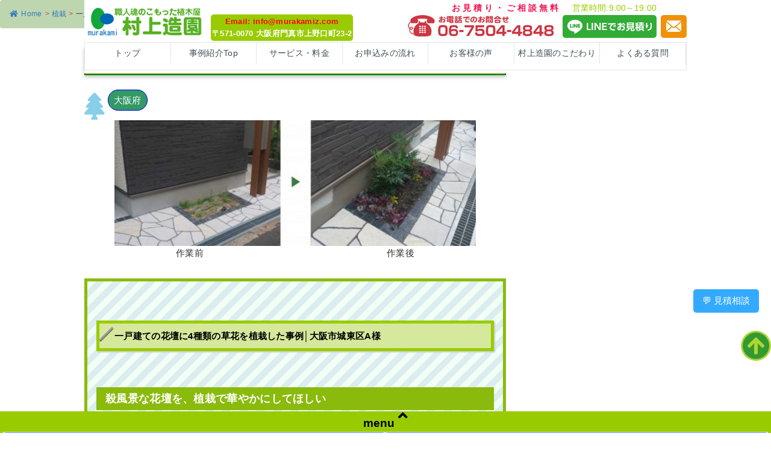

--- FILE ---
content_type: text/html; charset=UTF-8
request_url: https://murakamiz.com/24510
body_size: 79209
content:
<!DOCTYPE html>
<html lang="ja">
<head>
<!-- Google Tag Manager -->
<script>(function(w,d,s,l,i){w[l]=w[l]||[];w[l].push({'gtm.start':
new Date().getTime(),event:'gtm.js'});var f=d.getElementsByTagName(s)[0],
j=d.createElement(s),dl=l!='dataLayer'?'&l='+l:'';j.async=true;j.src=
'https://www.googletagmanager.com/gtm.js?id='+i+dl;f.parentNode.insertBefore(j,f);
})(window,document,'script','dataLayer','GTM-KFLSR2Z');</script>
<!-- End Google Tag Manager -->
<meta name="google-site-verification" content="gW0qPrnZ-ci3vUUM_QfK7hhc0F3yHqHAG5zu4lAjvS0" />	

<meta charset="UTF-8">
<meta name="format-detection" content="telephone=no">
<meta name="viewport" content="width=device-width" />
<title>一戸建ての花壇に4種類の草花を植栽した事例│大阪市城東区 A様｜大阪・門真市・堺市・京都・奈良の植木屋村上造園</title>
<meta name="description" content=""></meta>
<link rel="icon" href="/favicon.ico" type="image/vnd.microsoft.icon">
<link rel="stylesheet" href="https://murakamiz.com/common/css/base.css">
<link rel="stylesheet" href="https://murakamiz.com/common/css/common.css">
<link rel="stylesheet" href="https://murakamiz.com/common/css/style.css">
<link href="https://murakamiz.com/wp/wp-content/themes/murakamiz/common/css/import.css" rel="stylesheet" type="text/css" />
<meta name='robots' content='max-image-preview:large' />
<link rel='dns-prefetch' href='//webfonts.xserver.jp' />
<link rel="alternate" title="oEmbed (JSON)" type="application/json+oembed" href="https://murakamiz.com/wp-json/oembed/1.0/embed?url=https%3A%2F%2Fmurakamiz.com%2F24510" />
<link rel="alternate" title="oEmbed (XML)" type="text/xml+oembed" href="https://murakamiz.com/wp-json/oembed/1.0/embed?url=https%3A%2F%2Fmurakamiz.com%2F24510&#038;format=xml" />
<style id='wp-img-auto-sizes-contain-inline-css' type='text/css'>
img:is([sizes=auto i],[sizes^="auto," i]){contain-intrinsic-size:3000px 1500px}
/*# sourceURL=wp-img-auto-sizes-contain-inline-css */
</style>
<link rel='stylesheet' id='pt-cv-public-style-css' href='https://murakamiz.com/wp/wp-content/plugins/content-views-query-and-display-post-page/public/assets/css/cv.css?ver=4.2.1' type='text/css' media='all' />
<style id='wp-emoji-styles-inline-css' type='text/css'>

	img.wp-smiley, img.emoji {
		display: inline !important;
		border: none !important;
		box-shadow: none !important;
		height: 1em !important;
		width: 1em !important;
		margin: 0 0.07em !important;
		vertical-align: -0.1em !important;
		background: none !important;
		padding: 0 !important;
	}
/*# sourceURL=wp-emoji-styles-inline-css */
</style>
<style id='wp-block-library-inline-css' type='text/css'>
:root{--wp-block-synced-color:#7a00df;--wp-block-synced-color--rgb:122,0,223;--wp-bound-block-color:var(--wp-block-synced-color);--wp-editor-canvas-background:#ddd;--wp-admin-theme-color:#007cba;--wp-admin-theme-color--rgb:0,124,186;--wp-admin-theme-color-darker-10:#006ba1;--wp-admin-theme-color-darker-10--rgb:0,107,160.5;--wp-admin-theme-color-darker-20:#005a87;--wp-admin-theme-color-darker-20--rgb:0,90,135;--wp-admin-border-width-focus:2px}@media (min-resolution:192dpi){:root{--wp-admin-border-width-focus:1.5px}}.wp-element-button{cursor:pointer}:root .has-very-light-gray-background-color{background-color:#eee}:root .has-very-dark-gray-background-color{background-color:#313131}:root .has-very-light-gray-color{color:#eee}:root .has-very-dark-gray-color{color:#313131}:root .has-vivid-green-cyan-to-vivid-cyan-blue-gradient-background{background:linear-gradient(135deg,#00d084,#0693e3)}:root .has-purple-crush-gradient-background{background:linear-gradient(135deg,#34e2e4,#4721fb 50%,#ab1dfe)}:root .has-hazy-dawn-gradient-background{background:linear-gradient(135deg,#faaca8,#dad0ec)}:root .has-subdued-olive-gradient-background{background:linear-gradient(135deg,#fafae1,#67a671)}:root .has-atomic-cream-gradient-background{background:linear-gradient(135deg,#fdd79a,#004a59)}:root .has-nightshade-gradient-background{background:linear-gradient(135deg,#330968,#31cdcf)}:root .has-midnight-gradient-background{background:linear-gradient(135deg,#020381,#2874fc)}:root{--wp--preset--font-size--normal:16px;--wp--preset--font-size--huge:42px}.has-regular-font-size{font-size:1em}.has-larger-font-size{font-size:2.625em}.has-normal-font-size{font-size:var(--wp--preset--font-size--normal)}.has-huge-font-size{font-size:var(--wp--preset--font-size--huge)}.has-text-align-center{text-align:center}.has-text-align-left{text-align:left}.has-text-align-right{text-align:right}.has-fit-text{white-space:nowrap!important}#end-resizable-editor-section{display:none}.aligncenter{clear:both}.items-justified-left{justify-content:flex-start}.items-justified-center{justify-content:center}.items-justified-right{justify-content:flex-end}.items-justified-space-between{justify-content:space-between}.screen-reader-text{border:0;clip-path:inset(50%);height:1px;margin:-1px;overflow:hidden;padding:0;position:absolute;width:1px;word-wrap:normal!important}.screen-reader-text:focus{background-color:#ddd;clip-path:none;color:#444;display:block;font-size:1em;height:auto;left:5px;line-height:normal;padding:15px 23px 14px;text-decoration:none;top:5px;width:auto;z-index:100000}html :where(.has-border-color){border-style:solid}html :where([style*=border-top-color]){border-top-style:solid}html :where([style*=border-right-color]){border-right-style:solid}html :where([style*=border-bottom-color]){border-bottom-style:solid}html :where([style*=border-left-color]){border-left-style:solid}html :where([style*=border-width]){border-style:solid}html :where([style*=border-top-width]){border-top-style:solid}html :where([style*=border-right-width]){border-right-style:solid}html :where([style*=border-bottom-width]){border-bottom-style:solid}html :where([style*=border-left-width]){border-left-style:solid}html :where(img[class*=wp-image-]){height:auto;max-width:100%}:where(figure){margin:0 0 1em}html :where(.is-position-sticky){--wp-admin--admin-bar--position-offset:var(--wp-admin--admin-bar--height,0px)}@media screen and (max-width:600px){html :where(.is-position-sticky){--wp-admin--admin-bar--position-offset:0px}}

/*# sourceURL=wp-block-library-inline-css */
</style><style id='global-styles-inline-css' type='text/css'>
:root{--wp--preset--aspect-ratio--square: 1;--wp--preset--aspect-ratio--4-3: 4/3;--wp--preset--aspect-ratio--3-4: 3/4;--wp--preset--aspect-ratio--3-2: 3/2;--wp--preset--aspect-ratio--2-3: 2/3;--wp--preset--aspect-ratio--16-9: 16/9;--wp--preset--aspect-ratio--9-16: 9/16;--wp--preset--color--black: #000000;--wp--preset--color--cyan-bluish-gray: #abb8c3;--wp--preset--color--white: #ffffff;--wp--preset--color--pale-pink: #f78da7;--wp--preset--color--vivid-red: #cf2e2e;--wp--preset--color--luminous-vivid-orange: #ff6900;--wp--preset--color--luminous-vivid-amber: #fcb900;--wp--preset--color--light-green-cyan: #7bdcb5;--wp--preset--color--vivid-green-cyan: #00d084;--wp--preset--color--pale-cyan-blue: #8ed1fc;--wp--preset--color--vivid-cyan-blue: #0693e3;--wp--preset--color--vivid-purple: #9b51e0;--wp--preset--gradient--vivid-cyan-blue-to-vivid-purple: linear-gradient(135deg,rgb(6,147,227) 0%,rgb(155,81,224) 100%);--wp--preset--gradient--light-green-cyan-to-vivid-green-cyan: linear-gradient(135deg,rgb(122,220,180) 0%,rgb(0,208,130) 100%);--wp--preset--gradient--luminous-vivid-amber-to-luminous-vivid-orange: linear-gradient(135deg,rgb(252,185,0) 0%,rgb(255,105,0) 100%);--wp--preset--gradient--luminous-vivid-orange-to-vivid-red: linear-gradient(135deg,rgb(255,105,0) 0%,rgb(207,46,46) 100%);--wp--preset--gradient--very-light-gray-to-cyan-bluish-gray: linear-gradient(135deg,rgb(238,238,238) 0%,rgb(169,184,195) 100%);--wp--preset--gradient--cool-to-warm-spectrum: linear-gradient(135deg,rgb(74,234,220) 0%,rgb(151,120,209) 20%,rgb(207,42,186) 40%,rgb(238,44,130) 60%,rgb(251,105,98) 80%,rgb(254,248,76) 100%);--wp--preset--gradient--blush-light-purple: linear-gradient(135deg,rgb(255,206,236) 0%,rgb(152,150,240) 100%);--wp--preset--gradient--blush-bordeaux: linear-gradient(135deg,rgb(254,205,165) 0%,rgb(254,45,45) 50%,rgb(107,0,62) 100%);--wp--preset--gradient--luminous-dusk: linear-gradient(135deg,rgb(255,203,112) 0%,rgb(199,81,192) 50%,rgb(65,88,208) 100%);--wp--preset--gradient--pale-ocean: linear-gradient(135deg,rgb(255,245,203) 0%,rgb(182,227,212) 50%,rgb(51,167,181) 100%);--wp--preset--gradient--electric-grass: linear-gradient(135deg,rgb(202,248,128) 0%,rgb(113,206,126) 100%);--wp--preset--gradient--midnight: linear-gradient(135deg,rgb(2,3,129) 0%,rgb(40,116,252) 100%);--wp--preset--font-size--small: 13px;--wp--preset--font-size--medium: 20px;--wp--preset--font-size--large: 36px;--wp--preset--font-size--x-large: 42px;--wp--preset--spacing--20: 0.44rem;--wp--preset--spacing--30: 0.67rem;--wp--preset--spacing--40: 1rem;--wp--preset--spacing--50: 1.5rem;--wp--preset--spacing--60: 2.25rem;--wp--preset--spacing--70: 3.38rem;--wp--preset--spacing--80: 5.06rem;--wp--preset--shadow--natural: 6px 6px 9px rgba(0, 0, 0, 0.2);--wp--preset--shadow--deep: 12px 12px 50px rgba(0, 0, 0, 0.4);--wp--preset--shadow--sharp: 6px 6px 0px rgba(0, 0, 0, 0.2);--wp--preset--shadow--outlined: 6px 6px 0px -3px rgb(255, 255, 255), 6px 6px rgb(0, 0, 0);--wp--preset--shadow--crisp: 6px 6px 0px rgb(0, 0, 0);}:where(.is-layout-flex){gap: 0.5em;}:where(.is-layout-grid){gap: 0.5em;}body .is-layout-flex{display: flex;}.is-layout-flex{flex-wrap: wrap;align-items: center;}.is-layout-flex > :is(*, div){margin: 0;}body .is-layout-grid{display: grid;}.is-layout-grid > :is(*, div){margin: 0;}:where(.wp-block-columns.is-layout-flex){gap: 2em;}:where(.wp-block-columns.is-layout-grid){gap: 2em;}:where(.wp-block-post-template.is-layout-flex){gap: 1.25em;}:where(.wp-block-post-template.is-layout-grid){gap: 1.25em;}.has-black-color{color: var(--wp--preset--color--black) !important;}.has-cyan-bluish-gray-color{color: var(--wp--preset--color--cyan-bluish-gray) !important;}.has-white-color{color: var(--wp--preset--color--white) !important;}.has-pale-pink-color{color: var(--wp--preset--color--pale-pink) !important;}.has-vivid-red-color{color: var(--wp--preset--color--vivid-red) !important;}.has-luminous-vivid-orange-color{color: var(--wp--preset--color--luminous-vivid-orange) !important;}.has-luminous-vivid-amber-color{color: var(--wp--preset--color--luminous-vivid-amber) !important;}.has-light-green-cyan-color{color: var(--wp--preset--color--light-green-cyan) !important;}.has-vivid-green-cyan-color{color: var(--wp--preset--color--vivid-green-cyan) !important;}.has-pale-cyan-blue-color{color: var(--wp--preset--color--pale-cyan-blue) !important;}.has-vivid-cyan-blue-color{color: var(--wp--preset--color--vivid-cyan-blue) !important;}.has-vivid-purple-color{color: var(--wp--preset--color--vivid-purple) !important;}.has-black-background-color{background-color: var(--wp--preset--color--black) !important;}.has-cyan-bluish-gray-background-color{background-color: var(--wp--preset--color--cyan-bluish-gray) !important;}.has-white-background-color{background-color: var(--wp--preset--color--white) !important;}.has-pale-pink-background-color{background-color: var(--wp--preset--color--pale-pink) !important;}.has-vivid-red-background-color{background-color: var(--wp--preset--color--vivid-red) !important;}.has-luminous-vivid-orange-background-color{background-color: var(--wp--preset--color--luminous-vivid-orange) !important;}.has-luminous-vivid-amber-background-color{background-color: var(--wp--preset--color--luminous-vivid-amber) !important;}.has-light-green-cyan-background-color{background-color: var(--wp--preset--color--light-green-cyan) !important;}.has-vivid-green-cyan-background-color{background-color: var(--wp--preset--color--vivid-green-cyan) !important;}.has-pale-cyan-blue-background-color{background-color: var(--wp--preset--color--pale-cyan-blue) !important;}.has-vivid-cyan-blue-background-color{background-color: var(--wp--preset--color--vivid-cyan-blue) !important;}.has-vivid-purple-background-color{background-color: var(--wp--preset--color--vivid-purple) !important;}.has-black-border-color{border-color: var(--wp--preset--color--black) !important;}.has-cyan-bluish-gray-border-color{border-color: var(--wp--preset--color--cyan-bluish-gray) !important;}.has-white-border-color{border-color: var(--wp--preset--color--white) !important;}.has-pale-pink-border-color{border-color: var(--wp--preset--color--pale-pink) !important;}.has-vivid-red-border-color{border-color: var(--wp--preset--color--vivid-red) !important;}.has-luminous-vivid-orange-border-color{border-color: var(--wp--preset--color--luminous-vivid-orange) !important;}.has-luminous-vivid-amber-border-color{border-color: var(--wp--preset--color--luminous-vivid-amber) !important;}.has-light-green-cyan-border-color{border-color: var(--wp--preset--color--light-green-cyan) !important;}.has-vivid-green-cyan-border-color{border-color: var(--wp--preset--color--vivid-green-cyan) !important;}.has-pale-cyan-blue-border-color{border-color: var(--wp--preset--color--pale-cyan-blue) !important;}.has-vivid-cyan-blue-border-color{border-color: var(--wp--preset--color--vivid-cyan-blue) !important;}.has-vivid-purple-border-color{border-color: var(--wp--preset--color--vivid-purple) !important;}.has-vivid-cyan-blue-to-vivid-purple-gradient-background{background: var(--wp--preset--gradient--vivid-cyan-blue-to-vivid-purple) !important;}.has-light-green-cyan-to-vivid-green-cyan-gradient-background{background: var(--wp--preset--gradient--light-green-cyan-to-vivid-green-cyan) !important;}.has-luminous-vivid-amber-to-luminous-vivid-orange-gradient-background{background: var(--wp--preset--gradient--luminous-vivid-amber-to-luminous-vivid-orange) !important;}.has-luminous-vivid-orange-to-vivid-red-gradient-background{background: var(--wp--preset--gradient--luminous-vivid-orange-to-vivid-red) !important;}.has-very-light-gray-to-cyan-bluish-gray-gradient-background{background: var(--wp--preset--gradient--very-light-gray-to-cyan-bluish-gray) !important;}.has-cool-to-warm-spectrum-gradient-background{background: var(--wp--preset--gradient--cool-to-warm-spectrum) !important;}.has-blush-light-purple-gradient-background{background: var(--wp--preset--gradient--blush-light-purple) !important;}.has-blush-bordeaux-gradient-background{background: var(--wp--preset--gradient--blush-bordeaux) !important;}.has-luminous-dusk-gradient-background{background: var(--wp--preset--gradient--luminous-dusk) !important;}.has-pale-ocean-gradient-background{background: var(--wp--preset--gradient--pale-ocean) !important;}.has-electric-grass-gradient-background{background: var(--wp--preset--gradient--electric-grass) !important;}.has-midnight-gradient-background{background: var(--wp--preset--gradient--midnight) !important;}.has-small-font-size{font-size: var(--wp--preset--font-size--small) !important;}.has-medium-font-size{font-size: var(--wp--preset--font-size--medium) !important;}.has-large-font-size{font-size: var(--wp--preset--font-size--large) !important;}.has-x-large-font-size{font-size: var(--wp--preset--font-size--x-large) !important;}
/*# sourceURL=global-styles-inline-css */
</style>

<style id='classic-theme-styles-inline-css' type='text/css'>
/*! This file is auto-generated */
.wp-block-button__link{color:#fff;background-color:#32373c;border-radius:9999px;box-shadow:none;text-decoration:none;padding:calc(.667em + 2px) calc(1.333em + 2px);font-size:1.125em}.wp-block-file__button{background:#32373c;color:#fff;text-decoration:none}
/*# sourceURL=/wp-includes/css/classic-themes.min.css */
</style>
<link rel='stylesheet' id='contact-form-7-css' href='https://murakamiz.com/wp/wp-content/plugins/contact-form-7/includes/css/styles.css?ver=6.1.4' type='text/css' media='all' />
<link rel='stylesheet' id='flexy-breadcrumb-css' href='https://murakamiz.com/wp/wp-content/plugins/flexy-breadcrumb/public/css/flexy-breadcrumb-public.css?ver=1.2.1' type='text/css' media='all' />
<link rel='stylesheet' id='flexy-breadcrumb-font-awesome-css' href='https://murakamiz.com/wp/wp-content/plugins/flexy-breadcrumb/public/css/font-awesome.min.css?ver=4.7.0' type='text/css' media='all' />
<link rel='stylesheet' id='pz-linkcard-css-css' href='//murakamiz.com/wp/wp-content/uploads/pz-linkcard/style/style.min.css?ver=2.5.8.2' type='text/css' media='all' />
<link rel='stylesheet' id='searchandfilter-css' href='https://murakamiz.com/wp/wp-content/plugins/search-filter/style.css?ver=1' type='text/css' media='all' />
<link rel='stylesheet' id='CF7COSTCALOC-front-jquery-ui-css-css' href='https://murakamiz.com/wp/wp-content/plugins/cost-calculator-contact-form-7/includes/js/jquery-ui.css?ver=2.0.0' type='text/css' media='all' />
<link rel='stylesheet' id='CF7COSTCALOC-front-css-css' href='https://murakamiz.com/wp/wp-content/plugins/cost-calculator-contact-form-7/includes/css/front-style.css?ver=2.0.0' type='text/css' media='all' />
<link rel='stylesheet' id='taxopress-frontend-css-css' href='https://murakamiz.com/wp/wp-content/plugins/simple-tags/assets/frontend/css/frontend.css?ver=3.42.0' type='text/css' media='all' />
<link rel='stylesheet' id='jquery.lightbox.min.css-css' href='https://murakamiz.com/wp/wp-content/plugins/wp-jquery-lightbox/lightboxes/wp-jquery-lightbox/styles/lightbox.min.css?ver=2.3.4' type='text/css' media='all' />
<link rel='stylesheet' id='jqlb-overrides-css' href='https://murakamiz.com/wp/wp-content/plugins/wp-jquery-lightbox/lightboxes/wp-jquery-lightbox/styles/overrides.css?ver=2.3.4' type='text/css' media='all' />
<style id='jqlb-overrides-inline-css' type='text/css'>

			#outerImageContainer {
				box-shadow: 0 0 4px 2px rgba(0,0,0,.2);
			}
			#imageContainer{
				padding: 6px;
			}
			#imageDataContainer {
				box-shadow: 0 -4px 0 0 #fff, 0 0 4px 2px rgba(0,0,0,.1);
				z-index: auto;
			}
			#prevArrow,
			#nextArrow{
				background-color: rgba(255,255,255,.7;
				color: #000000;
			}
/*# sourceURL=jqlb-overrides-inline-css */
</style>
<script type="text/javascript" src="https://murakamiz.com/wp/wp-includes/js/jquery/jquery.min.js?ver=3.7.1" id="jquery-core-js"></script>
<script type="text/javascript" src="https://murakamiz.com/wp/wp-includes/js/jquery/jquery-migrate.min.js?ver=3.4.1" id="jquery-migrate-js"></script>
<script type="text/javascript" src="//webfonts.xserver.jp/js/xserverv3.js?fadein=0&amp;ver=2.0.9" id="typesquare_std-js"></script>
<script type="text/javascript" src="https://murakamiz.com/wp/wp-content/plugins/cost-calculator-contact-form-7/includes/js/front.js?ver=2.0.0" id="CF7COSTCALOC-front-js-js"></script>
<script type="text/javascript" src="https://murakamiz.com/wp/wp-content/plugins/simple-tags/assets/frontend/js/frontend.js?ver=3.42.0" id="taxopress-frontend-js-js"></script>
<link rel="https://api.w.org/" href="https://murakamiz.com/wp-json/" /><link rel="alternate" title="JSON" type="application/json" href="https://murakamiz.com/wp-json/wp/v2/posts/24510" /><link rel="EditURI" type="application/rsd+xml" title="RSD" href="https://murakamiz.com/wp/xmlrpc.php?rsd" />
<link rel="canonical" href="https://murakamiz.com/24510" />
<link rel='shortlink' href='https://murakamiz.com/?p=24510' />

            <style type="text/css">              
                
                /* Background color */
                .fbc-page .fbc-wrap .fbc-items {
                    background-color: #bed6af;
                }
                /* Items font size */
                .fbc-page .fbc-wrap .fbc-items li {
                    font-size: 12px;
                }
                
                /* Items' link color */
                .fbc-page .fbc-wrap .fbc-items li a {
                    color: #337ab7;                    
                }
                
                /* Seprator color */
                .fbc-page .fbc-wrap .fbc-items li .fbc-separator {
                    color: #dd3333;
                }
                
                /* Active item & end-text color */
                .fbc-page .fbc-wrap .fbc-items li.active span,
                .fbc-page .fbc-wrap .fbc-items li .fbc-end-text {
                    color: #27272a;
                    font-size: 12px;
                }
            </style>

            <link rel="stylesheet" href="https://murakamiz.com/wp/wp-content/plugins/h2vR-support/h2vR.css">
<script src="https://murakamiz.com/wp/wp-content/plugins/h2vR-support/h2vR.js"></script>
<script src="https://murakamiz.com/wp/wp-content/plugins/h2vR-support/h2vR_extensions.js"></script>
<link rel="stylesheet" href="https://murakamiz.com/wp/wp-content/plugins/wp-page-numbers/stylish/wp-page-numbers.css" type="text/css" media="screen" /><style type="text/css">a.st_tag, a.internal_tag, .st_tag, .internal_tag { text-decoration: underline !important; }</style><link rel="icon" href="https://murakamiz.com/wp/wp-content/uploads/19c82d0bc0a2483f5878d4f2de87aa8d.png" sizes="32x32" />
<link rel="icon" href="https://murakamiz.com/wp/wp-content/uploads/19c82d0bc0a2483f5878d4f2de87aa8d.png" sizes="192x192" />
<link rel="apple-touch-icon" href="https://murakamiz.com/wp/wp-content/uploads/19c82d0bc0a2483f5878d4f2de87aa8d.png" />
<meta name="msapplication-TileImage" content="https://murakamiz.com/wp/wp-content/uploads/19c82d0bc0a2483f5878d4f2de87aa8d.png" />
		<style type="text/css" id="wp-custom-css">
			.column{
        column-count: 2;
    }
ul {
  list-style: none;
}

.parent {
 width: 100%;
 display: flex;
}
.child {
 width: 100px;
}

.zenitsu {
	width: 100%;
	height: 200px;
color: #000; /* 文字色 */
border: 5px solid #ff3700; /* 枠線 */
box-shadow: 5px 5px 5px #808080;
border-radius: 10px;
	background: linear-gradient(120deg, transparent 90%, #fff 90%) 0 0 / 40px 40px,
    linear-gradient(-120deg, transparent 90%, #fff 90%) 0 0 / 40px 40px,
    linear-gradient(120deg, transparent 90%, #fff 90%) 20px 20px / 40px 40px,
    linear-gradient(-120deg, transparent 90%, #fff 90%) 20px 20px / 40px 40px,
    linear-gradient(#ff3, #f63);
}

.ac-box{
width: auto;
margin: 30px auto 5px;
}

.ac-box label{
max-width: 385px;
font-size: 16px;
font-weight: bold;
text-align: center;
background: #ff6600;
margin: auto;
line-height: 50px;
position: relative;
display: block;
height: 50px;
border-radius: 8px;
cursor: pointer;
color: #fff;
transition: all 0.5s;
}

.ac-box label:hover{
background: rgba( 240, 86, 137, 0.55 );
-webkit-transition: all .3s;
transition: all .3s;
}

.ac-box input{
display: none;
}

.ac-box label:after{
color: #fff;
font-family:"FontAwesome";
content:" \f078";
}

.ac-box input:checked ~ label::after {
color: #fff;
font-family:"FontAwesome";
content:" \f077";
}

.ac-box div{
height: 0px;
padding: 0px;
overflow: hidden;
opacity: 0;
transition: 0.5s;
}

.ac-box input:checked ~ div{
height: auto;
padding: 5px;
background: #eaeaea;
opacity: 1;
}

.ac-box div p{
color: #777;
line-height: 23px;
font-size: 14px;
padding: 20px;
text-align: justify;
}
.ac-small p{
margin-bottom: 0px;
}


.accordion ul {
	list-style: none;
	margin:0;
}
label{
	cursor: pointer;
}
.toggle{
	display: none;
}
.toggle + ul{
	max-height: 0;
	overflow: hidden;
	transition: all .5s ease-out;
}
.toggle:checked + ul{
	max-height: 999px;
	transition: all 2s ease-in;
}

/* === NEWの差し込み定義 ======================================= */
 /* このサンプルは、2行目のメニューにNEWを付けています            */
 /*                                                               */
.menuList > div:nth-child(2)::after {
  display        : inline-block;       /* インラインボックス定義  */
  content        : "NEW";              /* 表示する文字            */
  background     : #ff0000;            /* 背景色                  */
  color          : #ffffff;            /* 文字色                  */
  font-weight    : bold;               /* 太字                    */
  font-size      : 10pt;               /* ベースの文字サイズ      */
  letter-spacing : -1px;               /* 文字間隔詰め            */
  line-height    : 1;                  /* 1行の高さ               */
  vertical-align : top;                /* 基準の高さ位置          */
  margin         : 0;                  /* 外余白なし              */
  padding        : 2px;                /* 反転時の内余白          */
  transform      : scale(1.3)          /* 文字サイズ変更          */
                   translateX(-10%);    /* 横位置調整              */
                                       /* ブリンクのアニメ指定    */
  animation      : newAnime .7s infinite alternate;
}
@keyframes newAnime {
   0% { color      : #ff0000;          /* ブリンク時の文字色      */
        background : #ffffff;          /* ブリンク時の背景色      */
      }
 100% { color      : #ffffff;          /* ブリンク時の文字色      */
        background : #ff0000;          /* ブリンク時の背景色      */
      }
}

.shadow {
  box-shadow : 15px 15px 20px #000000;  /* 画像の影 */
}

.scroll {
  margin     : auto;
  width      : 96%;
  font-size  : 140%;
  line-height: 1.5em;
  text-align : left;
  border     : 1px solid #666;
  color      : #ff6000;
  background : #fff;
  overflow   : hidden;
}
.scroll span{
  display     : inline-block;
  white-space : nowrap;
  line-height : 1em;
  animation   : scrollAnime 10s linear infinite alternate;
}
@keyframes scrollAnime{
    0% {
        margin-left: 100%;
        transform  : translateX(-100%)
       }
  100% {
        margin-left: 0;
        transform  : translateX(0)
       }
}	

.footer_fix_btn {
  position:fixed;
  bottom:120px;
  width:80px;
  padding:100px px px px;
  text-align:center;
     font-size:12px; 
  color:#000000;
  border-top:px solid #ffffff; 
}
.footer_fix_btn a {
  display:block;
  width:100%;
  text-decoration:none;
}
.footer_fix_btn a:hover {
  opacity:0.1;
}

.btn-circle-3d-dent {
  display: inline-block;
  text-decoration: none;
  background: #5dc3d0;
  color: rgb(82, 142, 150);
  width: 20px;
  font-size: 20px;
  height: 20px;
  line-height: 18px;
  border-radius: 50%;
  text-align: center;
  overflow: hidden;
  box-shadow: inset 0px 3px 0 rgba(255,255,255,0.3), 0 3px 3px rgba(0, 0, 0, 0.3);
  font-weight: bold;
  border-bottom: solid 3px #549fa9;
  text-shadow: 1px 1px 1px rgba(255, 255, 255, 0.65);
  transition: .4s;
}

.btn-circle-3d-dent:active {
  -webkit-transform: translateY(1px);
  transform: translateY(1px);
  box-shadow: 0 2px 2px rgba(0, 0, 0, 0.35);
  border-bottom: none;
}

.btn {
    color: #fff;
    background: rgba(127, 194, 239, .5);
    padding: .1em .1em;
    border-radius: .2em;
    text-align: center;
    display: table;
    cursor: pinter; 
}
.btn:hover {
    cursor: pinter;
	
}
.btn:active {
    background: rgb(127, 194, 239);
}
.box {
    border: 3px solid #d685b0;
    border-radius: .5em;
    height: 120px;
}

.boxgr {
    padding: 0.5em 1em;
    margin: 2em 0;
border-radius: 10px;  
	color: #000;
text-align: center;
background: linear-gradient(
        45deg,
        rgba(255, 175, 189, 0.7),
        rgba(100, 216, 243, 0.7),
        rgba(234, 236, 198, 0.7),
        rgba(245, 146, 176, 0.7),
        rgba(52, 219, 216, 0.7)
      )
      0 0 / 1000% no-repeat,
    url(https://murakamiz.com/wp/wp-content/uploads/c3ea0c1d18e712619106f367af50019b.jpg)0 0 / cover no-repeat;
  animation: gradientAnimation 40s ease infinite;
}
@keyframes gradientAnimation {
  0% {
    background-position: 0% 30%, 0 0;
  }
  50% {
    background-position: 100% 70%, 0 0;
  }
  100% {
    background-position: 0% 30%, 0 0;
  }
}

/* close button */
.action-close {
    position: relative;
    margin-top: em;
}
.action-close .btn {
    position: absolute;
    right: 0;
    top: 1em;
}
.action-close .box {
    margin-bottom: em;
    border: 2px solid rgb(127, 194, 239);
}

/* checkbox non-display */
.add-control .checkbox {
    display: none;
}

.fade-in{ 
  font-size:14px;
　opacity:0;
  animation-name:sample02;
  animation-duration:10s; 
  animation-iteration-count: 1;
  animation-fill-mode: forwards;
}
@keyframes sample02 {
0% {
 opacity: 0;
 transform: translateX(-50px);
}
  50%{
    opacity: 1;
    transform: translateX(0);
  }
 100% {
 opacity:0;
 transform: translateX(50px);
 } 
}

.btn-gradient-3d-simple {
  display: inline-block;
  padding: 0.5em 1em;
  text-decoration: none;
  border-radius: 4px;
  color: #fa8900;
  background-image: linear-gradient(#6795fd 0%, #67ceff 100%);
  box-shadow: 0px 2px 2px rgba(0, 0, 0, 0.29);
  border-bottom: solid 3px #5e7fca;
}
.btn-gradient-3d-simple:hover {
  background: #ff9900;
	border-radius: 25px;
  color: #ffffff;
	text-shadow: 0 0 10px #fff,0 0 10px #fff,0 0 15px;
}
.btn-gradient-3d-simple:active {
  -webkit-transform: translateY(4px);
  transform: translateY(4px);
  box-shadow: 0px 0px 1px rgba(0, 0, 0, 0.2);
	background: #fa8900;
  border-bottom: none;
}

.btn-gradient-3d-orange {
  display: inline-block;
  padding: 0.5em 1em;
  text-decoration: none;
  border-radius: 50px;
  color: #ffffff;
  background-image: linear-gradient(45deg, #FFC107 0%, #ff8b5f 100%);
  box-shadow: 0px 2px 2px rgba(0, 0, 0, 0.29);
  border-bottom: solid 3px #c58668;
}
.btn-gradient-3d-orange:hover {
  background: #33cccc;
	border-radius: 25px;
  color: #fa8900;
	-webkit-animation: bound 1s ease-in; 
  -moz-animation:    bound 1s ease-in; 
  animation: bound 1s ease-in;
}
.btn-gradient-3d-orange:active {
  -webkit-transform: translateY(4px);
  transform: translateY(4px);
  box-shadow: 0px 0px 1px rgba(0, 0, 0, 0.2);
	color: #fa8900;
  border-bottom: none;
}
@keyframes bound {
  /** 開始時は１倍の大きさ */
  from { transform: scale(1); }
  /** 0%～25%にかけて1.15倍する */
  25% { transform: scale(1.15); }
  /** 25%～50%にかけて0.95倍する */
  50% { transform: scale(0.95); }
  /** 50%～75%にかけて1.05倍する */
  75% { transform: scale(1.05); }
  /** 終了時は元の大きさに戻す */
  to { transform: scale(1); }
}

.btn_blue_gra {
	position: relative;
	display: inline-block;
	padding: .5em 2.5em .5em 1.5em;
	border: none;
	border-radius: .25em;
	color: #fff;
	background: linear-gradient(135deg, #a1c4fd, #c2e9fb, #48c6ef, #6f86d6, #ff9900);
	background-size: 400% 400%;
 box-shadow: 0px 2px 2px rgba(0, 0, 0, 0.29);
  border-bottom: solid 3px #5e7fca;
	-webkit-animation: gradientAnm 20s ease infinite;
	animation: gradientAnm 20s ease infinite;
}
@-webkit-keyframes gradientAnm {
 0% {
background-position:0% 50%
}
 50% {
background-position:100% 50%
}
 100% {
background-position:0% 50%
}
}
@keyframes gradientAnm {
 0% {
background-position:0% 50%
}
 50% {
background-position:100% 50%
}
 100% {
background-position:0% 50%
}
}
.btn_blue_gra:hover {
  background: #ff9900;
	border-radius: 25px;
  color: #ffffff;
	text-shadow: 0 0 10px #fff,0 0 10px #fff,0 0 15px;
}
.btn_blue_gra:active {
  -webkit-transform: translateY(4px);
  transform: translateY(4px);
  box-shadow: 0px 0px 1px rgba(0, 0, 0, 0.2);
	background: #fa8900;
  border-bottom: none;
}
.btn_blue_gra::after {
font-family: "Font Awesome 5 Free";
  content: '\f0a4';
  font-weight: 900;
	position: absolute;
	top: 0;
	bottom: 0;
	right: 0;
	padding-top: inherit;
	padding-bottom: inherit;
	width: 2.5em;
	font-size: 1.2em;
	text-align: center;
}
.btn_blue_gra:hover::after {
	-webkit-animation: bounceR .4s alternate ease infinite;
	animation: bounceR .4s alternate ease infinite;
}
@-webkit-keyframes bounceR {
from {
-webkit-transform:translateX(0)
}
to {
-webkit-transform:translateX(4px)
}
}
@keyframes bounceR {
from {
transform:translateX(0)
}
to {
transform:translateX(4px)
}
}

.button2{
  display:block;
  width:100%;
  height:50px;
  line-height:50px;
	border-radius: 5px;
	box-shadow: 0 5px #3B4BA8;
	font-size: 12pt; 
	 text-decoration:none;
  text-align:center;
  background:linear-gradient(#00ccff,#0066ff);
  color:#fff;
  transition:0.5s;
}

.button2:hover{
	-ms-transform: translateY(5px);
    -webkit-transform: translateY(5px);
    transform: translateY(5px);
	border-bottom: none;
  box-shadow: none;
  background:linear-gradient(#ff3300,#ff9900);
}

.type-shine {
font-size: 60px;
position: relative;
overflow: hidden;
}
.type-shine:before {
-webkit-animation: shine .6s ease 1.5s;
content:"";
position: absolute;
top: 0;
left: -250px;
width: 100%;
height: 100%;
transform: rotate3d(0,0,1,-45deg) translate3d(0,-120%,0);
}
@-webkit-keyframes shine {
0% {transform: rotate3d(0,0,1,-45deg) translate3d(0,-120%,0);background: rgba(255,255,255,0.5);}
100% {transform: rotate3d(0,0,1,-25deg) translate3d(0,150%,0);background: rgba(255,255,255,0.5);}
}

/*
* コンバージョンボタン
*/
.btn-cv {
padding: .5em 0;
overflow: hidden;
position: relative;
}
.btn-cv a {
border: solid #fff 3px;
border-radius: 12px;
box-shadow: 1px 1px 10px 0 #a1a1a1;
color: #fff;
display: block;
font-size: 1.6em;
font-weight: bold;
line-height: 1.3;
margin: 2em auto;
padding: 1em 2em .8em;
position: relative;
text-align: center;
text-decoration: none;
-webkit-transition: .2s ease-in-out;
transition: .2s ease-in-out;
vertical-align: middle;
width: 59%;
}
.btn-cv.is-fz20 a {
font-size: 20px;
}
.btn-cv a img {
vertical-align: middle;
}
.btn-cv a:after {
content: ' ' !important;
}
/* ボタン内のアイコン */
.btn-cv a:before {
content: "\f138";
font-family: "fontawesome";
font-weight: normal;
font-size: 1.1em;
margin-top: -.6em;
position: absolute;
right: 15px;
top: 50%;
}
.btn-cv a:hover {
box-shadow: 1px 1px 2px 0 #a1a1a1;
filter: alpha(opacity=70);
opacity: .7;
}
/* 2つ連続で並べる場合の余白 */
.btn-cv + .btn-cv a {
margin-top: 0;
}
/* 緑ボタン */
.btn-cv a {
background: #00a23f;
background: -webkit-linear-gradient(#00a23f, #39900a);
background: linear-gradient(#00a23f, #39900a);
text-shadow: 0 0 10px rgba(255,255,255,.8), 1px 1px 1px rgba(0,0,0,1);
}
/* 赤ボタン */
.btn-cv.is-red a {
background: #fb4e3e;
background: -webkit-linear-gradient(#00a23f, #39900a);
background: linear-gradient(#fb4e3e, #d64b26);
}
/* ピンクボタン */
.btn-cv.is-pink a {
background: #fb3edb;
background: -webkit-linear-gradient(#fb3edb,#fb3edb);
background: linear-gradient(#fb3edb,#fb3edb);
}
/* 青ボタン */
.btn-cv.is-blue a {
background: #09c;
background: -webkit-linear-gradient(#09c, #069);
background: linear-gradient(#09c, #069);
}
/* 黒ボタン */
.btn-cv.is-black a {
background: #666;
background: -webkit-linear-gradient(#8a8a8a, #666);
background: linear-gradient(#8a8a8a, #666);
}
/* ボタンの光沢 */
.is-reflection a {
overflow: hidden;
}
.is-reflection a:after {
-moz-animation: is-reflection 4s ease-in-out infinite;
-moz-transform: rotate(45deg);
-ms-animation: is-reflection 4s ease-in-out infinite;
-ms-transform: rotate(45deg);
-o-animation: is-reflection 4s ease-in-out infinite;
-o-transform: rotate(45deg);
-webkit-animation: is-reflection 4s ease-in-out infinite;
-webkit-transform: rotate(45deg);
animation: is-reflection 4s ease-in-out infinite;
background-color: #fff;
content: " ";
height: 100%;
left: 0;
opacity: 0;
position: absolute;
top: -180px;
transform: rotate(45deg);
width: 30px;
}
/* アニメーションを遅延させる */
.is-reflection + .is-reflection a:after {
-webkit-animation-delay: .3s;
animation-delay: .3s;
}
@keyframes is-reflection {
0% { -webkit-transform: scale(0) rotate(45deg); transform: scale(0) rotate(45deg); opacity: 0; }
80% { -webkit-transform: scale(0) rotate(45deg); transform: scale(0) rotate(45deg); opacity: 0.5; }
81% { -webkit-transform: scale(4) rotate(45deg); transform: scale(4) rotate(45deg); opacity: 1; }
100% { -webkit-transform: scale(50) rotate(45deg); transform: scale(50) rotate(45deg); opacity: 0; }
}
@-webkit-keyframes is-reflection {
0% { -webkit-transform: scale(0) rotate(45deg); opacity: 0; }
80% { -webkit-transform: scale(0) rotate(45deg); opacity: 0.5; }
81% { -webkit-transform: scale(4) rotate(45deg); opacity: 1; }
100% { -webkit-transform: scale(50) rotate(45deg); opacity: 0; }
}
/* CVボタン矢印揺れ */
.is-trembling a:before {
-webkit-animation-name:is-trembling;
-webkit-animation-duration:.8s;
-webkit-animation-iteration-count:infinite;
-webkit-animation-timing-function:ease;
-moz-animation-name:is-trembling;
-moz-animation-duration:1s;
-moz-animation-iteration-count:infinite;
-moz-animation-timing-function:ease;
}
@-webkit-keyframes is-trembling {
0% {-webkit-transform:translate(-3px, 0);}
100% {-webkit-transform:translate(0, 0);}
}
/* ボタンをバウンドさせる */
.is-bounce {
animation: bounce 4s infinite;
-moz-animation: bounce 4s infinite;
-webkit-animation: bounce 4s infinite;
-webkit-animation-delay: 4s;
animation-delay: 4s;
}
@-webkit-keyframes bounce {
0%, 4%, 10%, 18%, 100% {-webkit-transform: translateY(0);}
5% {-webkit-transform: translateY(-6px);}
12% {-webkit-transform: translateY(-4px);}
}
@keyframes bounce {
20%, 24%, 30%, 34%, 100% {-webkit-transform: translateY(0);transform: translateY(0);}
25% {-webkit-transform: translateY(-6px);transform: translateY(-6px);}
32% {-webkit-transform: translateY(-4px);transform: translateY(-4px);}
}
/* アニメーションを遅延させる */
.is-bounce + .is-bounce {
-webkit-animation-delay: .5s;
animation-delay: .5s;
}
/* ぷるるるるん！ */
.is-purun {
-webkit-animation: is-purun 5s infinite;
-moz-animation: is-purun 5s infinite;
animation: is-purun 5s infinite;
}
@-webkit-keyframes is-purun {
0% { -webkit-transform: scale(1.0, 1.0) translate(0%, 0%); }
4% { -webkit-transform: scale(0.9, 0.9) translate(0%, 3%); }
8% { -webkit-transform: scale(1.1, 0.8) translate(0%, 7%); }
12% { -webkit-transform: scale(0.9, 0.9) translate(0%, -7%); }
18% { -webkit-transform: scale(1.1, 0.9) translate(0%, 3%); }
25% { -webkit-transform: scale(1.0, 1.0) translate(0%, 0%); }
}
@keyframes is-purun {
0% { transform: scale(1.0, 1.0) translate(0%, 0%); }
4% { transform: scale(0.9, 0.9) translate(0%, 3%); }
8% { transform: scale(1.1, 0.8) translate(0%, 7%); }
12% { transform: scale(0.9, 0.9) translate(0%, -7%); }
18% { transform: scale(1.1, 0.9) translate(0%, 3%); }
25% { transform: scale(1.0, 1.0) translate(0%, 0%); }
}
/* アニメーションを遅延させる */
.is-purun + .is-purun {
-webkit-animation-delay: .5s;
animation-delay: .5s;
}

/* close button's control */
.add-control .action-close #close:checked ~ .btn {
    display: none;
}
.add-control .action-close #close:checked ~ .box {
    display: none;
}

.example {
  position: relative;
  }

.example-text {
  position: absolute;
  top: 0;/*画像の左上に配置*/
  left: 0;
  margin: 0; /*余計な隙間を除く*/
  color: white;/*文字を白に*/
  background: skyblue;/*背景色*/
  font-size: 14px;
  line-height: 1;/*行高は1に*/
  padding: 5px 10px;/*文字周りの余白*/
  }
.example-text:hover{/*カーソルを当てたとき*/
  background: rgba(255, 255, 255, 0.3);/*背景を半透明に*/
	color: red;
	transform: rotate(-10deg);
  }

.example2 {
  position: relative;
  }

.example-text2 {
  position: absolute;
  top: 0;/*画像の左上に配置*/
  left: 0;
	width: 35px;
  margin: 0; /*余計な隙間を除く*/
  color: white;/*文字を白に*/
  background: skyblue;/*背景色*/
  font-size: 14px;
  line-height: 1;/*行高は1に*/
  padding: 5px 10px;/*文字周りの余白*/
  }
.example-text2:hover {/*カーソルを当てたとき*/
  background: rgba(255, 255, 255, 0.3);/*背景を半透明に*/
	color: red;
transform: rotate(-10deg);
  }

.header-fixed{
    /* 追従 */    
    top: 200px;
    left: 0px;
    padding: 10px;
    z-index: 1000;
    background-color: #99cc00;
    box-sizing: border-box;
    	width: 50px;
}

.header-fixed-in{
    position: relative;
    height: 20px;
	/* ヘッダーの縦幅を指定 */
}

/* チェックボックスは非表示（ラベルで操作するため） */
#header-hamburger{
    display: none;
}

/* ハンバーガーアイコンの位置を指定（左） */
.header-hamburger-icon{
	 display: inline-block;
    width: 30px;
    height: 30px;
    vertical-align: middle
    );
}
/*3本線*/
.header-hamburger-icon, .header-hamburger-icon::before, .header-hamburger-icon::after {
    content: '';
    display: block;
    position: absolute;
    z-index: 100;
    top:0;
    bottom:0;
    width: 32px;
    height: 3px;
    background: white;
    cursor: pointer;
}
.header-hamburger-icon:before {
    top: 10px;
}
.header-hamburger-icon:after {
    top: 20px;
}



/* 背景を暗くする（デフォルトは非表示） */
#header-close{
    display: none;
    position: fixed;
    z-index: 150000;
    top: 0;
    left: 0;
    width: 100%;
    height: 100%;
    background: #000;
    opacity: 0;
}

/*スライドで表示させるコンテンツ*/
#header-content{
    z-index: 200000;
    overflow: auto;
    position: fixed;
    top: 0;
    left: 0;
    height: 100%;
    width: 60%;
    max-width: 300px;
    box-sizing: border-box;
    padding: 5px;
    transition: .3s;
	
background:  #fff;
background: linear-gradient(135deg, rgba(100, 221, 40, 0.8), rgba(255, 255, 50, 0.8) ) fixed,url(https://murakamiz.com/wp/wp-content/uploads/c3ea0c1d18e712619106f367af50019b.jpg);
background-size: repeat;
   
    /* デフォルト非表示（左側の見えないところに位置させる） */
    -webkit-transform: translateX(-100%);
    transform: translateX(-100%);
}

/*チェックが入ったらコンテンツを表示*/
#header-hamburger:checked ~ #header-content{
    -webkit-transform: translateX(0%);
    transform: translateX(0%);
}

/*チェックが入ったらコンテンツ外を暗くする*/
#header-hamburger:checked ~ #header-close{
    display: block;
    opacity: .7;
}

.message {
    position: relative;
}
.message span.remark {
    display: none;
}
.message a:hover span.remark {
    background: none repeat scroll 0 0 #EEFFEE;
    border: 1px solid #CCCCCC;
    color: #000000;
    display: block;
    line-height: 1.2em;
    margin: 0.5em;
    padding: 0.5em;
    position: absolute;
    top: 50px;
    width: 12em;
}

背景グラデーション
.sample {
  background: -moz-linear-gradient(65deg, rgba(255, 190, 44, 0.4), rgba(255, 44, 171, 0.7)),url(https://murakamiz.com/wp/wp-content/uploads/7e73db3533f4a86bf95064a8cfc3ab10-150x150.jpg);
  background: -webkit-linear-gradient(65deg, rgba(255, 190, 44, 0.4), rgba(255, 44, 171, 0.7)),url(https://murakamiz.com/wp/wp-content/uploads/7e73db3533f4a86bf95064a8cfc3ab10-150x150.jpg);
  background: linear-gradient(25deg, rgba(255, 190, 44, 0.4), rgba(255, 44, 171, 0.7)),url(https://murakamiz.com/wp/wp-content/uploads/7e73db3533f4a86bf95064a8cfc3ab10-150x150.jpg);
  background-size:cover;
  /*以下グラデーションとは関係のない部分*/
  height: 200px;
  line-height: 200px;
  text-align: center;
  color: #FFF;
}
.sample-gradient {
		animation: bgChange 8s linear 0s infinite alternate;
		-webkit-animation: bgChange 8s linear 0s infinite alternate; /* Safari対策 */
		background: linear-gradient(-135deg, #E4A972, #9941D8);
		-pie-background:linear-gradient(
			-135deg, #E4A972, #9941D8
		);
		height: 400px;
		behavior: url(/PIE.htc);
	}
	@keyframes bgChange {
		0% {
		    -webkit-filter: hue-rotate(0deg); /* Chrome対策 */
		    filter: hue-rotate(0deg);
		}
		100% {
		    -webkit-filter: hue-rotate(360deg); /* Chrome対策 */
		    filter: hue-rotate(360deg);
		}
	}

.balloonoya {
  position   : relative;                /* 指定した分だけ相対的に移動 */
}
.balloonoya:hover .balloon {
  display: inline;                /* インライン要素として表示 */
}
.balloon {
  position   : absolute;                /* 親要素を基準 */
  display: none;                        /* 要素を非表示 */
  padding: 10px;                         /* テキストの前後の余白 */
  background-color: #ffff1a;       /* 背景色（透明度） */
  width:180px;                          /* 吹き出し全体の幅 */
  right : 20%;                          /* 表示位置 */
  font-size: 95%;                       /* 文字サイズ */
	 top : 50%;
}
.balloon:after{
  border-right: 12px solid #ffff1a;  /* 吹き出し口の幅・色 */
  border-top: 10px solid transparent;     /* 吹き出し口の高さ１／２ */
  border-bottom: 10px solid transparent;  /* 吹き出し口の高さ１／２ */
  left: -12px;                            /* 吹き出し口の位置調整 */
  top: 5%;                                /* 吹き出し口の縦位置 */
  content: "";                       /* コンテンツの挿入 */
  position: absolute;                /* 親要素を基準 */
}

 /* --- チェック背景 --------------------------------------- */
.box2 {
  margin     : auto;
  max-width  : 600px;
  height     : 450px;
                                    /* チェックパターンのCSS */
  background-color : #fff;
  background-image :
      repeating-linear-gradient(45deg,
                                rgba(102, 102, 255, 0.50),
                                rgba(102, 102, 255, 0.50) 50px,
                                rgba(0, 0, 0, 0) 0,
                                rgba(0, 0, 0, 0) 100px),
      repeating-linear-gradient(315deg,
                                rgba(255, 255, 26, 0.50),
                                rgba(255, 255, 26, 0.50) 50px,
                                rgba(0, 0, 0, 0) 0,
                                rgba(0, 0, 0, 0) 100px);
}

グラデーションアニメーション
 /* --- 親要素 ------------------------------------------------- */
.sample3 {
  position    : relative;
  margin      : auto;                 /* サンプル用 中央寄せ     */
  box-sizing  : border-box;           /* 罫線も含む長さ          */
  border      : 1px solid #ccc;       /* サンプル用 枠線指定     */
  width       : 100%;                 /* BOXの幅                 */
  height      : 300px;                /* BOXの高さ               */
  overflow    : hidden;               /* 枠から溢れた場合非表示  */
}
 /* --- 親要素の中心に表示する文字 ----------------------------- */
.sample3 span {
  position    : absolute;             /* 親要素からの絶対位置    */
  display     : inline-block;         /* Transform用にブロック化 */
  color       : #ffffff;              /* 文字色                  */
  font-size   : 24pt;                 /* 文字サイズ              */
  top         : 50%;                  /* 文字位置（縦）          */
  left        : 50%;                  /* 文字位置（横）          */
  transform   : translateY(-50%)
                translateX(-50%);     /* 文字の高さ分ずらす      */
}
 /* --- 回転するグラデーション（親要素より大きく定義 ----------- */
.sample3 .c1 {
  position    : absolute;             /* 親要素からの絶対位置    */
  display     : inline-block;         /* Transform用にブロック化 */
  width       : 200%;
  height      : 500%;
  top         : -100%;
  left        : -25%;
  background  : linear-gradient(135deg, #000000, #6498cc, #99ff99);  /* BOXのグラデーション */
  animation   : sample3Anime 3s linear infinite;
}
@keyframes sample3Anime{
   0%{ transform: rotate(0deg) }
 100%{ transform: rotate(360deg) }
}

.outlinemoji {
  display        : inline-block;
  color          : #ffffff;            /* 文字の色 */
  background-color: #ccffff;
	font-size      : 14pt;               /* 文字のサイズ */
  letter-spacing : 4px;                /* 文字間 */
  text-shadow    : 
       2px  2px 10px #59b300,
      -2px  2px 10px #59b300,
       2px -2px 10px #59b300,
      -2px -2px 10px #59b300,
       2px  0px 10px #59b300,
       0px  2px 10px #59b300,
      -2px  0px 10px #59b300,
       0px -2px 10px #59b300;          /* 文字の影 */
}


.kinmoji {
	font-size:24pt;
	text-align:center;
	line-height:0.95em;
	font-weight:bold;
	color: transparent;
	background: repeating-linear-gradient(0deg, #B67B03 0.1em, #DAAF08 0.2em, #FEE9A0 0.3em, #DAAF08 0.4em, #B67B03 0.5em); 
	-webkit-background-clip: text;
animation: blinkAnime 1s infinite alternate;
}
@keyframes blinkAnime{
   0% { color: rgba(255, 255, 255, 0.10) }
 100% { color: #ffff00 }
}





.bgText {
  width: 100%; 
  height: 50px; 
  font-size: 30px; 
  font-weight: bold; 
  color: transparent; 
  -webkit-background-clip: text; 
  position : center;                       /* 通常の位置に配置 */
  background-image : linear-gradient(135deg, #000000, #6498cc, #99ff99);  /* グラデーションの内容 */
  animation : bgAnime 5s linear infinite;  /* 5秒間一定速度で無限に繰り返す */
}
  @keyframes bgAnime {                     /* スクロール */
     0% { background-position: 0 0 } 
   100% { background-position: 600px 0px }
}


.kokuban-s2 {
position: relative;
margin: 2em auto;
padding: 1em;
width: 90%; /* ボックス幅 */
background: #006633; /* ボックス背景色 */
color: #fff; /* 文章色 */
border: 8px solid #b2771f; /* 枠線 */
border-radius: 3px; /* 角の丸み */
box-shadow: 0 0 5px #333, 0 0 5px #555 inset;
}
.kokuban-s2::before,
.kokuban-s2::after {
position: absolute;
content: ”;
bottom: 0;
}
.kokuban-s2::before {
width: 20px;
right: 10px;
border: solid 3px #ffff00; /*チョーク（黄色）*/
border-radius: 3px 2px 0 2px;
}
.kokuban-s2::after {
width: 15px;
right: 45px;
border: solid 3px #fff; /*チョーク（白） */
border-radius: 8px 5px 2px 5px;
}

.blackboard-box{
  background: #104300;
  margin: 1em 0;
  padding: 1em 1em 0 1em;
  border: 8px solid #a60;
  box-shadow: 2px 2px 4px #999, 2px 2px 2px #020 inset;
}

.blackboard-box p{
  margin: 0;
  padding: 0;
  color: #fff;
  text-shadow: 0px 0px 2px #fff;
}

.chalk1{
  display: block;
  margin-top: 10px;
  margin-left: 90%;
  border: solid 3px #fff;
  width: 15px;
  border-radius: 3px 2px 0 2px;
}

.chalk2{
  display: block;
  margin-top: -6px;
  margin-left: calc(90% - 30px);
  border: solid 3px #ffee58;
  width: 20px;
  border-radius: 3px 2px 0 2px;
}

.chalk3{
  display: block;
  margin-top: -6px;
  margin-left: calc(90% - 70px);
  border: solid 3px #e868b1;
  width: 25px;
  border-radius: 3px 2px 0 2px;
}

.kokubankesi{
  display: block;
  margin-top: -19px;
  margin-left: calc(90% - 150px);
  border: solid 10px #8a6c3a;
  width: 50px;
  border-radius: 3px 2px 0 2px;
}
.kokubankesihimo{
	display: block;
  margin-top: -19px;
  margin-left: calc(90% - 135px);
	border: solid 10px #000000;
  width: 1px;
  border-radius: 5px 5px 5px 5px;
}


リボン

.ribbon1-wrapper {  
  display: block;
  position: relative;
  margin: 0 auto;
  padding: 20px 0;
  width: 300px;
  background: skyblue;
  }
.ribbon1 {
  display: inline-block;
  position: absolute;
  left: 0;
  top: 0;
  box-sizing: border-box;
  padding: 0 10px;
  margin: 0;
  height: 30px;
  line-height: 30px;
  font-size: 18px;
  letter-spacing: 0.1em;
  color: white;
  background: skyblue;
  box-shadow: 1px -1px 1px rgba(0, 0, 0, 0.1);
}
.ribbon1:before {
  position: absolute;
  content: '';
  top: -8px;
  left: -7px;
  border: none;
  height: 38px;
  width: 7px;
  background: skyblue;
  border-radius: 5px 0 0 5px;
}
.ribbon1:after {
  position: absolute;
  content: '';
  top: -7px;
  left: -5px;
  border: none;
  height: 7px;
  width: 5px;
  background: #b25552;
  border-radius: 5px 0 0 5px;
}

.fukidashi {
    width: 100%;
    margin-bottom: 30px;

}
.kaol {
    float: left;
    width: 10%;
    padding : 0 20px;
    text-align: center;
}
.kaol img {
    max-height: 150px;
    margin: 0 auto;
    border-radius: 50%;
}
.fukidashir {
    float: left;
    width: 30%;
    padding: 10px;
border-radius: 5px;
background-color: #ccffcc;
    border: 3px solid #339966;
    position: relative;
}
.fukidashir p {
    margin: 0;
    padding: 0;
}
.fukidashir::before{
    content: '';
    position: absolute;
    left: -30px;
    top: 20%;
    border-top: 15px solid transparent;
    border-right: 15px solid #339966;
    border-bottom: 15px solid transparent;
    border-left: 15px solid transparent;
}



.cp_tab *, .cp_tab *:before, .cp_tab *:after {
	-webkit-box-sizing: border-box;
	        box-sizing: border-box;
}
.cp_tab {
	margin: 1em auto;
}
.cp_tab > input[type='radio'] {
	margin: 0;
	padding: 0;
	border: none;
	border-radius: 0;
	outline: none;
	background: none;
	-webkit-appearance: none;
	        appearance: none;
	display: none;
}
.cp_tab .cp_tabpanel {
	display: none;
}
.cp_tab > input:first-child:checked ~ .cp_tabpanels > .cp_tabpanel:first-child,
.cp_tab > input:nth-child(3):checked ~ .cp_tabpanels > .cp_tabpanel:nth-child(2),
.cp_tab > input:nth-child(5):checked ~ .cp_tabpanels > .cp_tabpanel:nth-child(3),
.cp_tab > input:nth-child(7):checked ~ .cp_tabpanels > .cp_tabpanel:nth-child(4),
.cp_tab > input:nth-child(9):checked ~ .cp_tabpanels > .cp_tabpanel:nth-child(5),
.cp_tab > input:nth-child(11):checked ~ .cp_tabpanels > .cp_tabpanel:nth-child(6) {
	display: block;
}
.cp_tab > input:first-child:checked ~ .cp_tabpanels > .cp_tabpanel:first-child {
	background: #80CBC4;
}
.cp_tab > input:nth-child(3):checked ~ .cp_tabpanels > .cp_tabpanel:nth-child(2) {
	background: #90CAF9;
}
.cp_tab > input:nth-child(5):checked ~ .cp_tabpanels > .cp_tabpanel:nth-child(3) {
	background: #F48FB1;
}
.cp_tab > input:nth-child(7):checked ~ .cp_tabpanels > .cp_tabpanel:nth-child(4) {
	background: #8BC34A;
}
.cp_tab > input:nth-child(9):checked ~ .cp_tabpanels > .cp_tabpanel:nth-child(5) {
	background: #ff9900;
}
.cp_tab > label {
	position: relative;
	display: inline-block;
	padding: 15px;
	cursor: pointer;
	border: 1px solid transparent;
	border-bottom: 0;
}
.cp_tab > input:first-child + label {
	background: #80CBC4;
}
.cp_tab > input:nth-child(3) + label {
	background: #90CAF9;
}
.cp_tab > input:nth-child(5) + label {
	background: #F48FB1;
}
.cp_tab > input:nth-child(7) + label {
	background: #8BC34A;
}
.cp_tab > input:nth-child(9) + label {
	background: #ff9900;
}
.cp_tab > label:hover,
.cp_tab > input:focus + label {
	color: #0066cc;
}
.cp_tab > input:checked + label {
	margin-bottom: -1px;
	border-color: #cccccc;
	border-bottom: 1px solid #ffffff;/*背景色と同じ*/
	border-radius: 6px 6px 0 0;
}
.cp_tab .cp_tabpanel {
	padding: 0.5em 1em;
	border-top: 1px solid #cccccc;
}
@media (max-width: 480px) {
	.cp_tab {
		width: 100%;
		font-size: 0.8em;
	}
	.cp_tab label {
		padding: 0.5em;
	}
}

飛び出るタブメニュー
*, *:before, *:after {
	-webkit-box-sizing: border-box;
	        box-sizing: border-box;
}
.cp_navi {
	position: relative;
	overflow: hidden;
	
	width: 360px;
	height:360px;
}
.cp_navi #cp_sidenav a {
	font-size: 10px;
	position: absolute;
	left: -65px;
	width: 110px;
	height: 55px;
	padding: 12px 15px;
	transition: 0.3s;
	text-decoration: none;
	color: #ffffff;
	border-radius: 0 5px 5px 0;
}
.cp_navi #cp_sidenav a:hover {
	left: -10px;
width: 200px;
height: 70px;
         font-size     : 17pt;              /* 文字サイズ           */
         color   : #ffffff;
}
.cp_navi #casetop {
	top: 20px;
	background-color: #da3c41;
}
.cp_navi #caseoosakafu {
	top: 80px;
	background-color: #1b2538;
}
.cp_navi #caseoosakasi {
	top: 140px;
	background-color: #2e9b72;
}
.cp_navi #casesakaisi {
	top: 200px;
	background-color: #a62e7a;
}

文字重ね
/* --- 親要素 ------------------------ */
.imgArea {
  display    : inline-block;
  position   : relative;
  padding    : 0
}
 /* --- 文字BOX(子要素) ------------------ */
.over {
  position   : absolute;                   /* 親要素からの絶対位置 */
  box-sizing : border-box;
  white-space: nowrap;                     /* 折返しなし */
  display    : block;                      /* ブロック要素にする */
  width      : 100%;                       /* 親要素の幅に合わせる */
  color      : rgba(255, 127, 0, 0.80);    /* 文字色（透明度） */
   background : rgba(153, 255, 255, 0.22);
	  /* 背景色（透明度） */
  top        : 70%;                        /* 親要素からの上位置 */
  left       : 0;                          /* 親要素からの左位置 */
  text-align : right;                     /* 文字位置 */
  transform  : translateY(-50%);           /* 文字BOXの位置ずらし */
  padding    : 10px;                       /* BOX内の余白 */
	text-shadow : 8px 4px 3px #ffffff;  /* 文字の影 */	
  font-size  : 30pt;                       /* 文字サイズ */
  font-weight: bold;                       /* 太字 */
  line-height: 1em;                        /* 1行の高さ */
}


.modal {
  display: none;
  width: 100%;
  height: 100%;
	 padding    : 10px;
  background-color: #ccffcc;
	background  : linear-gradient(135deg, #000000, #6498cc, #99ff99);  /* BOXのグラデーション */
  position: fixed;
  top: -10px;
  left: -10px;
  right: -10px;
  bottom: -10px;
  margin: auto;
  z-index: 100000;
	box-shadow: 0 0 0 9999px rgba(0, 0, 0, .8);
}
#modal-check {
  display: none;
}
#modal-check:checked + .modal {
  display: block;
}

.fade2{ 
  font-size:40px;
  opacity:0;
  animation-name: sample01; /*←@keyframesにも同じ名前を記述*/
  animation-duration: 8s; 
  animation-fill-mode: forwards; 
}
@keyframes sample01 {  /*←animation-nameにも同じ名前を記述*/
0% {
  opacity: 0;
  color:#000;
}
90% {
 opacity: 1;
 color:#000;
}
 100% {
  opacity: 1;
  color: red;
} 
}

.kakomi-tape {
 position: relative;
 padding: 35px 20px 20px;
 margin: 2.5em auto;
 width: 80%; 
 color: #555555; /* 文字色 */
 background-color: #e0ebaf; /*BOX背景色*/ 
box-shadow: 15px 15px 3px 2px #dcde00;
	transform: rotate(-2deg);
	z-index: 0; 
}
.title-tape {
 position: absolute;
 top: -15px;
 left: 30px;
 padding: 4px 10px;
 color: #555555; /*タイトル色*/
 font-weight: bold;
 background-color: rgba(255,255,255,.1);
 border-left: 2px dotted rgba(0,0,0,.1);
 border-right: 2px dotted rgba(0,0,0,.1);
 box-shadow: 0 0 5px rgba(0,0,0,0.2); 
 transform: rotate(-4deg);

}
.kakomi-tape:after {
    position: absolute;
    right: 2px;
    bottom: 5px;
    content: '';
    width: 45%;
    height: 10px;
background-color: #e0ebaf;
    background: #aaa;
    box-shadow: 0 6px 12px 3px #aaa;
    transform: rotate(2deg);
z-index: -2;   
}
.kakomi-tape:before,
.kakomi-tape:after{
	content:"";
	display:block;
	width:98%;height:80%;
	border:1px solid #ddd;
	background:#fff;
background-color: #e0ebaf;
	border-radius:2px;
	box-shadow:1px 1px 3px 2px rgba(0,0,0,0.1);
	position:absolute;
	left:0;
	top:0;
	z-index: -2;
}
.kakomi-tape:before{
	-webkit-transform:rotate(-5deg);
	transform:rotate(-5deg);
	
	box-shadow:5px 5px 15px 3px #777777;
z-index: -2;
}
.kakomi-tape:after{
	-webkit-transform:rotate(5deg);
	transform:rotate(5deg);
box-shadow:5px 5px 15px 5px #777777;
 z-index: -3;
}

.details {
	display: flex;
	justify-content: space-around;
	list-style: none;
	width: 200px;
	margin: 1em auto;
	padding: 0;	
}
.details li,
.details li dl {
	width: 200px;
	height: 300px;
}
.details li {
	position: relative;
}
.details dl {
	box-sizing: border-box !important;
	position: absolute;
	top: 0;
	margin: 0;
	padding: 16px 24px;
	color: #fff;
	background: rgba(205,92,92,.9);
}
.details dl dd {
	margin: 0;
	font-size: 10px;
	text-align: justify;
	word-break: break-all;
}
.details dl dd:not(:first-child) {
	margin-top: .5em;
}
.details dl dd:last-of-type {
	text-align: right;
}
.details a {
	padding: .5em;
	background: #fff;
	text-decoration: inherit;
}
/* :::::: type1 :::::: */
.details .type1 {
	overflow: hidden;
}
.details .type1 dl {
	transition: opacity .6s, transform .6s cubic-bezier(0.215, 0.61, 0.355, 1);
}
.details .type1:not(:hover) dl {
	opacity: 0;
	transform: translateY(100%);
}

/* :::::: type2 :::::: */
.details .type2 {
	perspective: 1000px;
}
.details .type2 img,
.details .type2 dl {
	transition: opacity .6s, transform .6s cubic-bezier(0.215, 0.61, 0.355, 1);
	backface-visibility: hidden;
}
.details .type2:hover img {
	transform: rotateX(180deg);
}
.details .type2 dl {
	background-color: #cd5c5c;
}
.details .type2:not(:hover) dl {
	transform: rotateX(-180deg);
}

/* :::::: type3 :::::: */
.details .type3 {
	overflow: hidden;
}
.details .type3 dl {
	background: transparent;
}
.details .type3 dl dt,
.details .type3 dl dd {
	position: relative;
	z-index: 2;
	transition: opacity .3s .3s;
}
.details .type3:not(:hover) dl dt,
.details .type3:not(:hover) dl dd {
	opacity: 0;
	transition-delay: 0s;
}
.details .type3 dl::before,
.details .type3 dl::after {
	content: "";
	display: block;
	position: absolute;
	top: 0;
	width: 50%;
	height: 100%;
	background: rgba(205,92,92,.9);
	transition: opacity .3s, transform .3s cubic-bezier(0.215, 0.61, 0.355, 1);
}
.details .type3 dl::before {
	left: 0;
}
.details .type3 dl::after {
	right: 0;
}
.details .type3:not(:hover) dl::before,
.details .type3:not(:hover) dl::after {
	opacity: 0;
	transition-duration: .6s;
}
.details .type3:not(:hover) dl::before {
	transform: translateX(-175px) skew(-30deg);
}
.details .type3:not(:hover) dl::after {
	transform: translateX(275px) skew(-30deg);
}


.mailwaku {
  width: 100%;
  height: 100%;
  background-image: repeating-linear-gradient(135deg, #F29B91 0px, #F09290 30px, transparent 30px, transparent 50px, #83B3DB 50px, #84ADCB 80px, transparent 80px, transparent 100px);
  padding: 23px;
}

.cp_iptxt {
	position: relative;
	width: 80%;
	margin: 40px 3%;
}
.cp_iptxt input[type='text'] {
	font: 15px/24px sans-serif;
	box-sizing: border-box;
	width: 100%;
	padding: 0.3em;
	transition: 0.3s;
	letter-spacing: 1px;
	color: #000000;
	border: 1px solid #1b2538;
	border-radius: 4px;
}
.ef input[type='text']:focus {
	border: 3px solid #da3c41;
	outline: none;
	background    : rgba(255, 127, 127, 0.20);
	box-shadow: 0 0 7px 1px rgba(218,60,65, .5);
}

.progressbar {
		  margin: 0;
		  padding: 0;
		  counter-reset: step;
                  z-index: 0;
                  position: relative;
		}
		.progressbar li {
		  list-style-type: none;
		  width: 25%;
		  float: left;
		  font-size: 12px;
		  position: relative;
		  text-align: center;
		  text-transform: uppercase;
		  color: #aaa;
		}
		.progressbar li:before {
		  width: 30px;
		  height: 30px;
		  content: counter(step);
		  counter-increment: step;
		  line-height: 30px;
		  display: block;
		  text-align: center;
		  margin: 0 auto 10px auto;
		  border-radius: 50%;
		  background-color: #eee;
		}
		.progressbar li:after {
		  width: 100%;
		  height: 2px;
		  content: '';
		  position: absolute;
		  background-color: #eee;
		  top: 15px;
		  left: -50%;
		  z-index: -1;
		}
		.progressbar li:first-child:after {
		  content: none;
		}
		.progressbar li.active {
		  color: green;
		}
		.progressbar li.active:before {
		  background-color: #55b776;
		  color:#fff;
		}
		.progressbar li.active + li:after {
		  background-color: #55b776;
		}

.ribbon{
  position:relative;
  background: #acd879;
	background: rgb(2,0,36);
background: linear-gradient(90deg, rgba(2,0,36,1) 0%, rgba(186,217,109,1) 0%, rgba(0,255,177,1) 100%);
  padding: 1em;
 margin: 0;
  padding: 0 30px;
  border-top: dashed 2px rgba(255, 255, 255, 0.5);
  border-bottom: dashed 2px rgba(255, 255, 255, 0.5);
box-sizing: border-box;
box-shadow: 0 5px 5px rgba(0, 0, 0, 0.25);
  line-height: 42px;
}
.ribbon:after{
  content: "";
  position:absolute;
  top:0;
  right:0;
  width:0;
  height:0;
  border-style: solid;
  border-color: transparent #CCFFFF transparent transparent;
  border-width: 25px 15px 25px 0;
}

ol.cp_clist {
	counter-reset:cp_clist;
	list-style: none;
	padding:0.5em;
}
ol.cp_clist li {
	position: relative;
	line-height: 28px;
	margin: 10px 0;
	padding-left: 40px;
	transition: 0.3s;	
}
ol.cp_clist li:nth-child(4n+1){
	border: 2px dotted #f1c6c6;
}
ol.cp_clist li:nth-child(4n+2){
	border: 2px dotted #8cd9bc;
}
ol.cp_clist li:nth-child(4n+3){
	border: 2px dotted #9575CD;
}
ol.cp_clist li:nth-child(4n+4){
	border: 2px dotted #f8e5ab;
}
ol.cp_clist li:before {
	position: absolute;
	top: 50%;
	left: -1px;
	counter-increment: cp_clist;
	content: counter(cp_clist);
	padding: 0 0.2em 0 0.2em;
	font-weight: bold;
	color: #fff;
	text-align: center;
	line-height: 30px;
	width: 30px;
	height: 30px;
	border-radius: 50% 1%;
	transform: translateY(-50%);
}
ol.cp_clist li:nth-child(4n+1):before{
	background: #F06292;
}
ol.cp_clist li:nth-child(4n+2):before{
	background: #4DB6AC;
}
ol.cp_clist li:nth-child(4n+3):before{
	background: #9575CD;
}
ol.cp_clist li:nth-child(4n+4):before{
	background: #FFB74D;
}
ol.cp_clist li:hover {
	color:#fff;
	overflow: hidden;
	z-index: 1;
}
ol.cp_clist li:nth-child(4n+1):hover{
	background: #F06292;
	transform: scale(1.5);
}
ol.cp_clist li:nth-child(4n+1):hover:before{
	background: #fff;
	color: #F06292;
}
ol.cp_clist li:nth-child(4n+2):hover{
	background: #4DB6AC;
		transform: scale(1.5);
}
ol.cp_clist li:nth-child(4n+2):hover:before{
	background: #fff;
	color: #4DB6AC;
}
ol.cp_clist li:nth-child(4n+3):hover{
	background: #9575CD;
		transform: scale(1.5);
}
ol.cp_clist li:nth-child(4n+3):hover:before{
	background: #fff;
	color: #9575CD;	
}
ol.cp_clist li:nth-child(4n+4):hover{
	background: #FFB74D;
		transform: scale(1.5);
}
ol.cp_clist li:nth-child(4n+4):hover:before{
	background: #fff;
	color: #FFB74D;
}

.cp_qa *, .cp_qa *:after, .cp_qa *:before {
	-webkit-box-sizing: border-box;
	        box-sizing: border-box;
}
.cp_qa {
	border-top: 1px solid #000000;
}
.cp_qa .cp_actab {
	position: relative;
	overflow: hidden;
	width: 100%;
	margin-bottom: 1px;
	color: #000000;
}
.cp_qa .cp_actab input {
	position: absolute;
	opacity: 0;
}
/* 質問 */
.cp_qa .cp_actab label {
	font-weight: bold;
	line-height: 1.6;
	position: relative;
	display: block;
	margin: 0 0 0 0;
	padding: 1em 2em 1em 1em;
background: linear-gradient(180deg, rgba(2,0,36,1) 0%, rgba(69,177,204,1) 0%, rgba(0,255,177,1) 100%);
	cursor: pointer;
	border-bottom: 1px solid #1b2538;
}
.cp_qa .cp_actab label:hover {
	color: #00838F;
}
/* 答え */
.cp_qa .cp_actab .cp_actab-content {
	overflow: hidden;
	max-height: 0;
	-webkit-transition: max-height 0.5s ease;
	        transition: max-height 0.5s ease;
	color: #ffffff;
background: linear-gradient(180deg, rgba(2,0,36,1) 0%, rgba(109,146,217,1) 0%, rgba(0,255,177,1) 100%);	
}
.cp_qa .cp_actab .cp_actab-content p {
	margin: 1em;
}
/* 質問を開いた時の仕様 */
/* --アイコン */
.cp_qa .cp_actab input:checked ~ label {
	color: #00838F;
}
/* --答えの高さ */
.cp_qa .cp_actab input:checked ~ .cp_actab-content {
	max-height: 40em;
}

.pie-chart {
		background:
			radial-gradient(
				circle closest-side,
				transparent 50%,
				aqua
				0
			),
			conic-gradient(
				#f28e2c 0,
				#f28e2c 99%,
				#e15759 0,
				#e15759 100%
		);
		position: relative;
		width: 80%;
		min-height: 350px;
		margin: 0;
		outline: 1px solid #ccc;
box-shadow : 15px 15px 20px #999999;
	}
	.pie-chart h2 {
		position: absolute;
		margin: 1rem;
	}
	.pie-chart cite {
		position: absolute;
		bottom: 0;
		font-size: 80%;
		padding: 1rem;
		color: gray;
	}
	.pie-chart figcaption {
		position: absolute;
		bottom: 1em;
		right: 1em;
		font-size: smaller;
		text-align: right;
	}
	.pie-chart span:after {
		display: inline-block;
		content: "";
		width: 0.8em;
		height: 0.8em;
		margin-left: 0.4em;
		height: 0.8em;
		border-radius: 0.2em;
		background: currentColor;
	}

.picture-circle img{
  border-radius: 50px;
  height: 80px;
  width: 80px;
}

/* フォーム全体の最大幅追記 */
.wpcr3_div_2 {
    max-width: 100%;
}
 
/* 画面幅600px以下で見出しと入力フォームを２段にする */
@media (max-width: 600px){
.wpcr3_table_2 td {
    text-align: left;
    display: block;
}
}
 
/*  レビューフォームの幅設定 */
.wpcr3_respond_2 textarea {
    min-width: 300px;
    width: 100%;
    max-width: 100%;
}

.hr1 {
	height: 3px;
	border-width: 0;
	background-color: #99cc00;
	background-image: -webkit-linear-gradient(135deg,
	#ff5722 0px,#ff5722 2px, transparent 2px, transparent 4px,
	#ff5722 4px, #ff5722 6px, transparent 6px, transparent);
	background-image:         linear-gradient(-45deg,
	#ff5722 0px,#ff5722 2px, transparent 2px, transparent 4px,
	#ff5722 4px, #ff5722 6px, transparent 6px, transparent);
	background-size: 6px 6px;
}

.memo {
  position: relative;
  background: #f1fff4;
  border-left:4px dotted rgba(0,0,0,.1);
  border-right:4px dotted rgba(0,0,0,.1);
  box-shadow:0 0 5px rgba(0,0,0,.2);
  padding: 1em;
  color: #65513f;
  width: 300px;
}
.masking-tape{
  position: absolute;
  top: -1em;
  left: 26%;
  width:130px;
  height:30px;
	background-color: rgba(255,100,100,.5);
  background-size: 20px 20px;
  border-left:2px dotted rgba(0,0,0,.1);
  border-right:2px dotted rgba(0,0,0,.1);
  box-shadow:0 0 5px rgba(0,0,0,.2);
  padding: 0.25em 2em;
  color: #65513f;
  transform: rotate(-4deg); 
}
.memo p {
  color: #ccffcc;
  padding: 10px;
}

/* 紙ピン留め*/
.mybox{
	border: 1px solid #ccc;	/* 線の太さ・種類・色 */
border-left: 3px dotted rgba(6,25,0,0.9);
	border-right: 3px dotted rgba(6,25,0,0.9);
background: #ccffcc;
background-image: linear-gradient(-45deg, rgba(250,215,215,.5) 25%, transparent 25%, transparent 50%, rgba(250,215,215,.5) 50%, rgba(250,215,215,.5) 75%, transparent 75%, transparent 100%), linear-gradient(45deg, rgba(250,215,215,.5) 25%, transparent 25%, transparent 50%, rgba(250,215,215,.5) 50%, rgba(250,215,215,.5) 75%, transparent 75%, transparent 100%);
background-size: 30px 30px;
	box-shadow:1px 1px 6px 0px #ccc;
	padding: 30px 10px 10px 10px;	/* 内側の余白 上・右・下・左 */
	position: relative;
	z-index: 0
}
.mybox:before{
	background-image: -webkit-gradient(radial, 30% 30%, 0, 30% 30%, 10, from(#ffe5ed), to(#e50044));	/* マップピンの色 */
	border-radius: 50%;
	box-shadow: .5px .5px 4px 1px rgba(128, 128, 128, 0.5);
	content: '';
	display: block;
	position: absolute;
	top: 5px;
	left: 50%;
	width: 15px;
	height: 15px;
	z-index: 0;
}
.mybox:after{
	background-image: linear-gradient(-80deg, transparent 47%, #333333 47%, #333333 52%, transparent 52%, transparent);
	content: '';
	position: absolute;
	top: 15px;
	left: 50%;
	width: 10px;
	height: 15px;
	z-index: -1;
}

footer #button {
	position: relative;
	width: 10em;
	height: 20px;
	margin: 0 auto;
	padding: 0.2em;
	cursor: pointer;
	-webkit-transition: all 1s ease;
	        transition: all 1s ease;
	text-align: center;
	color: #00acc1;
	border-radius: 3px 3px 0px 0px;
	background: #006064;
}
footer #button:hover {
	position: relative;
	width: 10em;
	height: 2em;
	-webkit-transition: all 1s ease;
	        transition: all 1s ease;
}
footer {
	position: fixed;
	z-index: 999;
	bottom: 0;
	left: 0;
	overflow: hidden;
	width: 100%;
	height: 36px;
	margin: 0 auto;
	-webkit-transition: all 1s ease;
	        transition: all 1s ease;
}
footer:hover {
	height: 75%;
	-webkit-transition: all 1s ease;
	        transition: all 1s ease;
}
footer #container {
	position: relative;
	top: 0;
	left: 0;
	width: 100%;
	height: 100%;
	background: #99cc00;
}
footer #cont {
	margin: 0 auto;
	padding: 5px;
        height: 150px;
	color: #00acc1;
}
footer .copyright {
	float: left;
	width: 50%;
}
footer .copyright p {
	font-size: 0.7em;
	line-height: 2em;
	padding-left: 10%;
	letter-spacing: 1px;
	color: #ffffff;
}

@media screen and (min-width: 801px) {
.head_menu li ul {/* 子メニュー */
    position: absolute;/* ボックスの配置基準 */
    top: 100%;/* 親メニュー上部からの表示位置 */
    left: 0;/* 親メニュー左端からの表示位置 */
    width: 100%;/* 親メニュー幅に合わせる */
}
.head_menu li ul li {
    visibility: hidden;/* 子メニューの非表示 */
    /* スライド表示させる場合は以下も */
    overflow: hidden;/* ボックスからはみ出た部分を非表示 */
    height: 0;
    transition-duration: 0.2s;/* 変化にかかる時間 */
}
.head_menu li:hover > ul > li {
    visibility: visible;/* 子メニューの表示 */
    /* スライド表示させる場合は以下も */
    overflow: visible;/* ボックスからはみ出た部分を表示 */
    height: 44px;/* 項目名が途切れて隠れないように注意 */
}
.head_menu li ul li ul {
    top: 100%;/* 子メニュー上部からの表示位置 */
    left: 0;/* 子メニュー左端からの表示位置 */
}
.head_menu li:last-child ul li ul {/* 親メニュー最後のリストの孫表示は左側に表示 */
    left: -100%;
}
}

@media only screen and (max-device-width: 800px) {
 /* スマホ用のCSS */
.display {
	display: none;
}
}

.book {
  position: relative;
  box-sizing: border-box;
  width: 200px;
  height: 250px;
conte
  margin-right: auto;
  margin-left: auto;
  padding-bottom: 10px;
  background-color: #124f4b;
  box-shadow: -2px 0 0 0 #124f4b,2px 5px 1px 4px rgba(0,0,0,.2);

  -webkit-perspective: 1000px;
          perspective: 1000px;
  -webkit-perspective-origin: 0 150%;
          perspective-origin: 0 150%;
  -webkit-transform-style: preserve-3d;
          transform-style: preserve-3d;
}
.book-inbox {
  box-sizing: border-box;
overflow: scroll;
  height: 100%;
  padding: 10px;
  transition: all 1.8s ease;
  transition-delay: .3s;
  background-color: #e2e1dc;
  box-shadow: 0 8px 0 0 #afada3,200px 0 1px 0 rgba(0,0,0,.4) inset,-2px 0 0 0 #5fab54;
}
.book:hover .book-inbox {
  box-shadow: 0 8px 0 0 #afada3,-0 0 8px 0 rgba(0,0,0,.0) inset,-2px 0 0 0 #5fab54;
}
.book::before, .book::after {
  position: absolute;
  z-index: 1;
  top: 0;
  left: 0;
  display: block;
  width: 100%;
  height: calc( 100% - 10px);
  -webkit-transition: all 2.5s ease;
          transition: all 2.5s ease;
  -webkit-transform-origin: 0 0;
          transform-origin: 0 0;
}
.book::before {
  font-size: 3em;
  content: '施工事例';
  -webkit-transform: rotateY(0deg) translateZ(1px);
          transform: rotateY(0deg) translateZ(1px);
  text-align: center;
  color: #fff;
  background-color: #5fab54;
  box-shadow: 0 2px 0 0 #124f4b;
  text-shadow: -1px -1px 0 rgba(0,0,0,.4);
}
.book::after {
  content: '施工事例';
  -webkit-transform: rotateY(0deg) translateZ(0px);
          transform: rotateY(0deg) translateZ(0px);
  background-color: #033330;
}
.book:hover::before, .book:active::before {
  -webkit-transform: rotateY(-185deg) translateZ(1px);
          transform: rotateY(-185deg) translateZ(1px);
}
.book:hover::after {
  -webkit-transform: rotateY(-185deg) translateZ(0px);
          transform: rotateY(-185deg) translateZ(0px);
  background-color: #7bd66d;
}


#navigation{
overflow: hidden;
margin: 0 0 2em;
padding-left: 0;	
list-style: none;
background: #CCC;
	border: double 5px #668ad8;
	border-radius: 9px;
	box-shadow: 0 2px 8px rgba(0, 0, 0, 0.5);
}
#navigation li{
display: block;
width: 50%;
	
line-height: 1.6em;
font-size: 13px;
float:left;	
background: #FFF;
}
#navigation:after{
clear: both;
}
#navigation a{
display: block;
height: 100%;
margin: 5px 5px;
}
#navigation li:first-child{
margin: 2px 1px 2px -1px;	
}
#navigation li:first-child img {
margin-right: 1em;

float:left;
border:1px solid #CCC;
}
#navigation li:last-child{
margin: 2px -1px 2px 1px;
text-align:right;
}
#navigation li:last-child img {
margin-left: 1em;
	
float:right;
border:1px solid #CCC;
}

.kosi{
  width: 100%;
  position: relative;
  margin: 0 0 0 0px;
  padding: 35px 30px;
}
.kosi01{
  background: #fff9e7;
  box-shadow: inset 0 0 30px rgba(230,220,190,1);
}
.kosi:before {
  content: " ";
  display: block;
  position: absolute;
  right: 0;
  bottom: 0;
  border-width: 0 30px 30px 0;
  border-style: solid;
  width: 0;
  -webkit-transform: rotate(90deg);
  transform: rotate(90deg);
}
.kosi01:before {
  background: #e8ddbd;
  border-color: #0f0f0f #0f0f0f #e8ddbd #e8ddbd;
}
.kosi h1{
  font-size: 24px;
  margin: 0 0 15px;
  color: #603913;
}
.kosi p{
  font-family: 'arial narrow', serif;
  line-height: 1.4em;
}

.picture {
	position: relative;
	width: 350px;
	height:300px;
	margin: 0 auto;
	display: block;
	border-radius: 12px;
	overflow: hidden;
	cursor: pointer;
}
.picture img {
	position: absolute;
	top: 50%;
	left: 50%;
	-webkit-transform: translate(-50%, -50%);
	transform: translate(-50%, -50%);
	width: 100%;
	display: block;
	-webkit-transition: .4s ease-in-out;
	transition: .4s ease-in-out;
}
.picture img:nth-of-type(2) {
	top: -100%;
}
.picture:hover img:nth-of-type(2) {
	top: 50%;
}

.picturewaku{
      padding:7px;
      border:1px solid #ccc;
      background:#fff;
	border-radius: 4px;
	box-shadow: 1px 1px 5px rgba(20,20,20,0.2);/* ドロップシャドウ 【横位置 縦位置 ぼかし幅 色】の順に記述 */
    transition: transform 0.3s ease-out;
    }
.picturewaku:hover{
transform: rotate(-15deg) scale(1.8, 1.8);
	}

/*タグクラウドのデザイン*/
.tagcloud a {
 font-size: 14px !important; /* 文字のサイズ */
 line-height: 1em;
 background: #2098a8; /* 背景色 */
 color: #fff; /* 文字色 */
 display: inline-block;
 white-space: nowrap;
 padding: 8px 8px; /* 文字周りの余白 */
 margin-top: 3px; /* タグ同士の余白 */
 border-radius: 4px; /* 角を少し丸く */
 text-decoration: none;
}
.tagcloud a:hover {
 background: #f9d635; /* マウスホバー時の背景色 */
 color: #2098a8; /* マウスホバー時の文字色*/
}

.tagcloud a:before {
 font-family: "FontAwesome";
 content: "\f02b"; /* 絵文字のコード */
 padding-right: 4px;
}

.category a{
	display: inline-block;
	margin: 0 .1em .6em 0;
	padding: .6em;
	line-height: 1;
	text-decoration: none;
	color: #fff;
	background-color: #339966;
	border: 1px solid #0000ee;
	border-radius: 2em;
}
.category a:hover {
 background: #f9d635; /* マウスホバー時の背景色 */
 color: #2098a8; /* マウスホバー時の文字色*/
}

/*タクソノミーのデザイン*/
.tax a {
 font-size: 14px !important; /* 文字のサイズ */
 line-height: 1em;
 background: #0000ee; /* 背景色 */
 color: #fff; /* 文字色 */
 display: inline-block;
 white-space: nowrap;
 padding: 8px 8px; /* 文字周りの余白 */
 margin-top: 3px; /* タグ同士の余白 */
 border-radius: 4px; /* 角を少し丸く */
 text-decoration: none;
}
.tax a:hover {
 background: #f9d635; /* マウスホバー時の背景色 */
 color: #2098a8; /* マウスホバー時の文字色*/
}

.tax a:before {
 font-family: "FontAwesome";
 content: "●"; /* 絵文字のコード */
 padding-right: 4px;
}

.my-skyblue {
	color: skyblue
		}

/*-------------------
    ピックアップ記事
--------------------*/

.pickup2 ul.lower-page li {
    margin: 0 0.5rem 0.5rem;
    width: 275px;
    scroll-snap-align: start;
    padding: 0.5rem;
    list-style: none;
	 scroll-snap-type: x mandatory;
animation:slider 20s infinite;
}
@keyframes slider{
0%{
transform:translateX(0);
}
10%{
transform:translateX(-100px);
}
15%{
transform:translateX(-150px);
}		
20%{
transform:translateX(-200px);
}
25%{
transform:translateX(-250px);
}		
30%{
transform:translateX(-300px);
}
35%{
transform:translateX(-350px);
}		
40%{
transform:translateX(-400px);
}
45%{
transform:translateX(-450px);
}		
50%{
transform:translateX(-500px);
}	
55%{
transform:translateX(-550px);
}	
60%{
transform:translateX(-600px);
}
70%{
transform:translateX(-700px);
}
75%{
transform:translateX(-750px);
}		
80%{
transform:translateX(-800px);
}
85%{
transform:translateX(-850px);
}		
90%{
transform:translateX(-900px);
}
95%{
transform:translateX(-950px);
}		
100%{
transform:translateX(0);
}
}
.pickup2 ul.lower-page li p {
    font-size: 14px;
    line-height: 1.5;
    margin-bottom: 0;
}
.pickup2 ul.lower-page {
    width: 1600px;
    display: flex;
    margin: 0;
}
.pickup2 {
    height: 300px;
    overflow: hidden;
    width: 300px;
    max-width: 100%;
    overflow-x: scroll;
    border: 5px solid #99cc00;
    margin: 1rem 0;
    box-shadow: 6px 5px #eee;   
}

/* hr線を背景グラデーションを使って作ってみたバージョン */
.bar3 {
  display:block;
  width: 100%;
  height: 10px;
  border: 0;
  border: 1px solid #cacaca;
  -webkit-border-radius: 10px;
  background: #80deea; /* Old browsers */
  background: -moz-linear-gradient(left,  #80deea 0%, #52b152 20%, #83c783 51%, #008a00 76%, #80deea 96%, #005700 100%, #80deea 100%); /* FF3.6+ */
  background: -webkit-gradient(linear, left top, right top, color-stop(0%,#80deea), color-stop(20%,#52b152), color-stop(51%,#83c783), color-stop(76%,#008a00), color-stop(96%,#80deea), color-stop(100%,#005700), color-stop(100%,#80deea)); /* Chrome,Safari4+ */
  background: -webkit-linear-gradient(left,  #80deea 0%,#52b152 20%,#83c783 51%,#008a00 76%,#80deea 96%,#005700 100%,#80deea 100%); /* Chrome10+,Safari5.1+ */
  background: linear-gradient(to right,  #80deea 0%,#52b152 20%,#83c783 51%,#008a00 76%,#80deea 96%,#80deea 100%,#80deea 100%); /* W3C */
}

ul.list {
	position: relative;
	padding: 0;
	list-style-type: none;
}
ul.list li {
	padding: 0.5em;
	margin-bottom: 3px;
	line-height: 1.5;
	border-left: solid 6px #339966;
	background: #ccffcc;
	color:#000000;
}

.search{
  position: relative;
  box-sizing: border-box;
}
.search input[type="text"]{
  border: none;
  height: 1.8em;
}
.search input[type="text"]:focus {
  outline: 0;
}
.search{
  border: 2px solid #3879D9;
  padding: 3px 5px;
  border-radius: 20px;
  height: 2.2em;
  width: 265px;
  overflow: hidden;
}
.search input[type="submit"]{
  cursor: pointer;
  font-family: FontAwesome;
  border: none;
  background: #3879D9;
  color: #fff;
  position: absolute;
  width: 3.5em;
  height: 3.0em;
  right:0px;
  top: -5px;
  outline : none;
}
.search ::-webkit-input-placeholder {
  color: #3879D9;}
	
.inline-block {
    display: inline-block;      /* インラインブロック要素にする */
    background-color:  #ccffcc;    /* 背景色指定 */
    padding:  5px;             /* 余白指定 */
    height: 65px;              /* 高さ指定 */
}

#css-slider { 
  width: 300px; 
  height: 250px; 	
  overflow: hidden; 
  background: #666;
} 
.slide-item { 
  width: 300px; 
  height: 250px; 
  float: left; 
  position: relative; 
  background: #222;
  color: #fff;
	 border:5px solid #000;
  display: flex;
  align-items: center;
} 
.slider-wrapper { 
  width: 1200%; 
  position: relative; 
  left: 0; 
  will-change: transform; 
  animation: slider 20s infinite; 
  animation-direction : alternate; 
} 
@keyframes slider { 
  0% { transform: translateX(0);
} 
  30% { transform: translateX(-300px);
} 
  60% { transform: translateX(-600px); 
} 
  90% { transform: translateX(-900px); 
} 
  120% { transform: translateX(-1200px); 
} 
	.head_line_text{
	background-color:#2d2d2d;
font-size: 100%;
	overflow:hidden;
}
.head_line .inner{
     max-width: 1276px; /* お好みで変更してください */   
     margin: 0 auto;
     position: relative;
 }
.head_line .hl_title{
     padding: 10px 5px 10px 10px;
     position: absolute;
     top: 0;
     left: 0;
     background: #444;
     color: #FFF;
     line-height: 1;
     z-index: 5;
 }
.news{
	display : inline-block;
	color:#ff8000;
	white-space : nowrap;
	animation : text_scroll 20s linear infinite;
	padding-left:100%;
}
@keyframes text_scroll{
   0% { transform: translateX(0)}
   100% { transform: translateX(-100%)}
}
	
	#mitsumori-js {
    background-color:#FFF;
    padding:20px;
    max-height:600px;
    box-sizing:border-box;
}
#mitsumori-js table {
    width:100%;
    border-collapse: collapse;
    border-spacing: 0;
}
#mitsumori-js .mitsumori-js-tbl {
    margin-bottom:15px;
}
#mitsumori-js .mitsumori-js-total-tbl {
    width:480px;
    margin-left:auto;
}
#mitsumori-js .mitsumori-js-total-tbl th {
    width:45%;
}
#mitsumori-js th,
#mitsumori-js td {
    border:1px solid #000;
    padding:12px;
}
#mitsumori-js .item-name {
    width:30%;
}
#mitsumori-js .item-quantity {
    width:45%;
}
#mitsumori-js .item-price {
    width:25%;
}

.mokuji{
    padding: 0.2em 0.5em;
    margin: 2em 0;
    background: #d6ebff;
    box-shadow: 0px 0px 0px 10px #d6ebff;
    border: dashed 2px white;
}
.mokuji p {
    margin: 0; 
    padding: 0;
}

.modal02 {
	position: relative;
	display: flex;
	flex-direction: column;
	align-items: center;
	justify-content: center;
	width: 100%;
	height: 100vh;
	font-size: 16px;
	font-weight: 300;
	line-height: 1.5;
	color: #444444;
}
.modal02:before {
	position: absolute;
	content: '';
	top: 0;
	left: 0;
	width: 100%;
	height: 100%;
	background-color: rgba(255, 255, 255, 0.7);
	z-index: -1;
}
.modal02 .content p {
	margin: 0;
	line-height: 1.5;
	text-indent: 1em;
}
.modal02 a {
	text-decoration: none;
}
.modal02 label {
	cursor: pointer;
}
.modal02 .modal_btn {
	position: relative;
	display: table-cell;
	width: 100px;
	height: 100px;
	background-color: #00bcd4;
	box-shadow: 0 0 40px rgba(0, 0, 0, 0.3);
	border-radius: 50%;
	text-align: center;
	transition: box-shadow 250ms ease;
	color: #ffffff;
}
.modal02 .modal_btn::before {
	position: absolute;
	top:50%;
	left: 20%;
	font-family: 'FontAwesome';
	content: '\f0a6' ' menu';
	font-size: 1em;
	line-height: 0;
	display: inline-block;
	width: 4em;
	color: #ffffff;
}
.modal02 .modal_btn:hover {
  box-shadow: 0 0 5px rgba(0, 0, 0, 0.3);
}
.modal02 .modal_bg {
	position: absolute;
	top: 0;
	left: 0;
	width: 100%;
	height: 100%;
	opacity: 0;
	z-index: 10;
	visibility: hidden;
	transition: background-color 250ms linear;
}
.modal02 .modal_cont {
	position: absolute;
	top: 45%;
	left: 50%;
	width: 50%;
	height: 50%;
	overflow-y: scroll;
	margin-top: -18%;
	margin-left: -25%;
	padding: 30px;
	background-color: white;
background: linear-gradient(135deg, rgba(100, 221, 40, 0.8), rgba(255, 255, 50, 0.8) ) fixed,url(https://murakamiz.com/wp/wp-content/uploads/c3ea0c1d18e712619106f367af50019b.jpg);
background-size: repeat;
	border-radius: 4px;
	box-shadow: 0 0 50px rgba(0, 0, 0, 0.5);
	transform: scale(0);
	transition: transform 250ms ease;
	visibility: hidden;
	z-index: 20;
}
.modal02 .modal_cont .close {
	position: relative;
	float: right;
	font-size: 18px;
	transition: transform 500ms ease;
	z-index: 11;
}
.modal02 .modal_cont .close:hover {
	color: #da3c41;
	transform: rotate(180deg);
}
.modal02 .modal_cont header {
	position: relative;
	display: block;
	border-bottom: 1px solid #00bcd4;
	margin-bottom: 1.5em;
}
.modal02 .modal_cont header h2 {
	margin: 0 0 10px;
	padding: 0;
	font-size: 28px;
}
.modal02 .modal_cont article {
	position: relative;
	display: block;
	margin: 0;
	padding: 0;
	font-size: 16px;
	line-height: 1.75;
}
.modal02 .modal_cont footer {
	position: relative;
	display: flex;
	align-items: center;
	justify-content: flex-end;
	width: 100%;
	margin: 0;
	padding: 10px 0 0;
}
.modal02 .modal_cont footer .btn {
	position: relative;
	padding: 10px 30px;
	border-radius: 3px;
	font-size: 14px;
	font-weight: 400;
	color: white;
	text-transform: uppercase;
	overflow: hidden;
}
.modal02 .modal_cont footer .btn:before {
	position: absolute;
	content: '';
	top: 0;
	left: 0;
	width: 0;
	height: 100%;
	background-color: rgba(88, 24, 26, 0.3);
	transition: width 250ms ease;
	z-index: 0;
}
.modal02 .cp_modal_cont footer .btn:hover:before {
	width: 100%;
}
.modal02 .modal_cont footer .btn.cl {
	background-color: #da3c41;
}
.modal02 #modal {
  display: none;
}
.modal02 #modal:checked ~ .modal_bg {
	visibility: visible;
	background-color: #000000;
	opacity: 0.7;
	transition: background-color 250ms linear;
}
.modal02 #modal:checked ~ .modal_cont {
	visibility: visible;
	transform: scale(1);
	transition: transform 250ms ease;
	z-index: 111;
}
@media only screen and (max-width: 480px) {
	.modal02 .modal_cont{
		top: 30%;
		left: 30%;
		width: 90%;
	}
}

.btn_blue {
	position: relative;
	display: inline-block;
	padding: .5em 2.5em .5em 1.5em;
	border: none;
	border-radius: .25em;
	color: #fff;
	background: linear-gradient(135deg, #a1c4fd, #c2e9fb, #48c6ef, #6f86d6, #ff9900);
	background-size: 400% 400%;
	-webkit-animation: gradientAnm 20s ease infinite;
	animation: gradientAnm 20s ease infinite;
}
@-webkit-keyframes gradientAnm {
 0% {
background-position:0% 50%
}
 50% {
background-position:100% 50%
}
 100% {
background-position:0% 50%
}
}
@keyframes gradientAnm {
 0% {
background-position:0% 50%
}
 50% {
background-position:100% 50%
}
 100% {
background-position:0% 50%
}
}
.btn_blue::after {
font-family: "Font Awesome 5 Free";
  content: '\f0a4';
  font-weight: 900;
	position: absolute;
	top: 0;
	bottom: 0;
	right: 0;
	padding-top: inherit;
	padding-bottom: inherit;
	width: 2.5em;
	font-size: 1.2em;
	text-align: center;
}
.btn_blue:hover::after {
	-webkit-animation: bounceR .4s alternate ease infinite;
	animation: bounceR .4s alternate ease infinite;
}
@-webkit-keyframes bounceR {
from {
-webkit-transform:translateX(0)
}
to {
-webkit-transform:translateX(4px)
}
}
@keyframes bounceR {
from {
transform:translateX(0)
}
to {
transform:translateX(4px)
}
}
	
.btn_blue_gra {
	position: relative;
	display: inline-block;
	padding: .5em 2.5em .5em 1.5em;
	border: none;
	border-radius: .25em;
	color: #fff;
	background: linear-gradient(135deg, #a1c4fd, #c2e9fb, #48c6ef, #6f86d6, #ff9900);
	background-size: 400% 400%;
	-webkit-animation: gradientAnm 20s ease infinite;
	animation: gradientAnm 20s ease infinite;
}
@-webkit-keyframes gradientAnm {
 0% {
background-position:0% 50%
}
 50% {
background-position:100% 50%
}
 100% {
background-position:0% 50%
}
}
@keyframes gradientAnm {
 0% {
background-position:0% 50%
}
 50% {
background-position:100% 50%
}
 100% {
background-position:0% 50%
}
}
.btn_blue_gra::after {
font-family: "Font Awesome 5 Free";
  content: '\f0a4';
  font-weight: 900;
	position: absolute;
	top: 0;
	bottom: 0;
	right: 0;
	padding-top: inherit;
	padding-bottom: inherit;
	width: 2.5em;
	font-size: 1.2em;
	text-align: center;
}
.btn_blue_gra:hover::after {
	-webkit-animation: bounceR .4s alternate ease infinite;
	animation: bounceR .4s alternate ease infinite;
}
@-webkit-keyframes bounceR {
from {
-webkit-transform:translateX(0)
}
to {
-webkit-transform:translateX(4px)
}
}
@keyframes bounceR {
from {
transform:translateX(0)
}
to {
transform:translateX(4px)
}
}		</style>
		 
<link href="https://use.fontawesome.com/releases/v5.6.1/css/all.css" rel="stylesheet">
<link rel="stylesheet" href="https://cdnjs.cloudflare.com/ajax/libs/font-awesome-animation/0.0.10/font-awesome-animation.css" type="text/css" media="all" />		
<script src="https://ajax.googleapis.com/ajax/libs/jquery/3.4.1/jquery.min.js"></script>	
<script type=”application/ld+json”>
{
    “@context”: “http://schema.org”,
    “@type”: “FAQPage”,
    “description”: “FAQページの概要“,
    “mainEntity”:
    [
    {
        “@type”: “Question”,
        “name”: “村上造園はどのような庭のお手入れが可能ですか？“,
        “acceptedAnswer”: {
            “@type”: “Answer”,
            “text”: “植木の剪定・伐採やお庭の草刈り・雑草対策など、お庭のお手入れを承っております。“,
            “url”: <a href=“https://murakamiz.com/%e3%81%8a%e5%ae%a2%e6%a7%98%e3%81%8b%e3%82%89%e3%82%88%e3%81%8f%e3%81%84%e3%81%9f%e3%81%a0%e3%81%8f%e8%b3%aa%e5%95%8f“></a>
        }
    },
    {
        “@type”: “Question”,
        “name”: “剪定・植栽などの見積もり・出張費は無料ですか？“,
        “acceptedAnswer”: {
            “@type”: “Answer”,
            “text”: “もちろん、無料です。“,
            “url”: <a href=“https://murakamiz.com/%e3%81%8a%e5%ae%a2%e6%a7%98%e3%81%8b%e3%82%89%e3%82%88%e3%81%8f%e3%81%84%e3%81%9f%e3%81%a0%e3%81%8f%e8%b3%aa%e5%95%8f“></a>
        }
    }
    ]
}
</script>
	
</head>
<body>
<!-- Google Tag Manager (noscript) -->
<noscript><iframe src="https://www.googletagmanager.com/ns.html?id=GTM-KFLSR2Z"
height="0" width="0" style="display:none;visibility:hidden"></iframe></noscript>
<!-- End Google Tag Manager (noscript) -->

<header>
<div class="header flex jc">
<div class="head_logo"><a href="/"><img src="https://murakamiz.com/common/img/logo.png" width="210" height="55" alt="大阪・和歌山の植木屋です!出張・見積無料で関西全域(大阪・神戸・京都・奈良・和歌山)剪定・植栽・伐採に対応します。"/></a></div>
<div class="head_time"><span data-action="call" data-tel="0675044848"><strong>お見積り・ご相談無料</strong><br>
営業時間:9:00～19:00</span></div>
<div class="pc_head_tel pc"><img src="https://murakamiz.com/common/img/tel.jpg" alt="0675044848"/></div>
<div class="pc_head_line pc"><a href="https://line.me/R/ti/p/%40djc6101q" target="_blank"><img src="https://murakamiz.com/common/img/pc_head_line.png" alt="LINE見積もり"/></a></div>
<div class="pc_head_mail pc"><a href="https://murakamiz.com/inq"><img src="https://murakamiz.com/common/img/pc_head_mail.png" alt="メールでお問い合わせ"/></a></div>
	<div class="pc_head_ad pc"><div style="background: #99cc00; padding: 2px; border-radius: 5px; text-align: center; color: #ffffff;"><span style="color: #ff0000;"><strong>Email: info@murakamiz.com</span><br>〒571-0070 大阪府門真市上野口町23-2</strong></div></div>
	
<div class="pc_head_title pc">お見積り・ご相談無料　<span style="color: #99cc00;">営業時間:9:00～19:00</span></div>
<span style="color: #008000;"><div class="head_menu">
<p class="btn_hamburger">
 <a href="#">
        <span></span>
        <span></span>
        <span></span>
    </a>   
	menu
</p>
<section id="mainmenu" class="head_menu main_menu">
    <ul class="head_menu_list">	
        <li><a href="https://murakamiz.com/">トップ</a></li>
		<li class="display"><a href="https://murakamiz.com/casetop">事例紹介Top</a>
			<ul>
				<li><a href="">大阪府</a>
	  <ul>
		  <li><a class="btn-gradient-3d-orange" href="https://murakamiz.com/%e5%a4%a7%e9%98%aa%e5%ba%9c%e7%ae%95%e9%9d%a2%e5%b8%82%e5%ba%ad%e3%81%8a%e6%89%8b%e5%85%a5%e3%82%8c%e4%ba%8b%e4%be%8b">箕面市</a></li>
		  <li><a class="btn-gradient-3d-orange" href="https://murakamiz.com/%e5%a4%a7%e9%98%aa%e5%ba%9c%e8%b1%8a%e4%b8%ad%e5%b8%82%e5%ba%ad%e3%81%8a%e6%89%8b%e5%85%a5%e3%82%8c%e4%ba%8b%e4%be%8b">豊中市</a></li>
		  <li><a class="btn-gradient-3d-orange" href="https://murakamiz.com/%e5%a4%a7%e9%98%aa%e5%ba%9c/%e5%a4%a7%e9%98%aa%e5%ba%9c%e5%90%b9%e7%94%b0%e5%b8%82%e5%ba%ad%e3%81%8a%e6%89%8b%e5%85%a5%e3%82%8c%e4%ba%8b%e4%be%8b">吹田市</a></li>
					</ul></li>
				<li><a href="">大阪市</a>
	  <ul>
		<li><a class="btn-gradient-3d-orange" href="https://murakamiz.com/%e5%a4%a7%e9%98%aa%e5%b8%82%e6%b7%80%e5%b7%9d%e5%8c%ba%e5%ba%ad%e6%89%8b%e5%85%a5%e3%82%8c">大阪市淀川区</a></li>
		<li><a class="btn-gradient-3d-orange" href="https://murakamiz.com/%e5%a4%a7%e9%98%aa%e5%b8%82%e9%b6%b4%e8%a6%8b%e5%8c%ba%e5%ba%ad%e6%89%8b%e5%85%a5%e3%82%8c">大阪市鶴見区</a></li>
		  <li><a class="btn-gradient-3d-orange" href="https://murakamiz.com/%e5%a4%a7%e9%98%aa%e5%b8%82%e5%a4%a7%e6%ad%a3%e5%8c%ba%e5%ba%ad%e6%89%8b%e5%85%a5%e3%82%8c">大阪市大正区</a></li>
	  </ul></li>
				<li><a href="">堺市</a>
					<ul>
						<li><a class="btn-gradient-3d-orange" href="https://murakamiz.com/%e5%a0%ba%e5%b8%82/%e5%a4%a7%e9%98%aa%e5%ba%9c%e5%a0%ba%e5%b8%82%e5%8c%97%e5%8c%ba%e5%ba%ad%e6%89%8b%e5%85%a5%e3%82%8c%e4%ba%8b%e4%be%8b">堺市北区</a></li>
						<li><a class="btn-gradient-3d-orange" href="https://murakamiz.com/%e5%a0%ba%e5%b8%82/%e5%a4%a7%e9%98%aa%e5%ba%9c%e5%a0%ba%e5%b8%82%e5%8d%97%e5%8c%ba%e5%ba%ad%e6%89%8b%e5%85%a5%e3%82%8c">堺市南区</a></li>
						<li><a class="btn-gradient-3d-orange" href="https://murakamiz.com/%e5%a0%ba%e5%b8%82/%e5%a4%a7%e9%98%aa%e5%ba%9c%e5%a0%ba%e5%b8%82%e7%be%8e%e5%8e%9f%e5%8c%ba%e5%ba%ad%e6%89%8b%e5%85%a5%e3%82%8c">堺市美原区</a></li>
					</ul></li>
			</ul></li>
		<li class="hml_none"><p class="trigger"><a href="#"><span>サービス</span></a></p>
            <div class="target">     
                    <ul><li><a href="https://murakamiz.com/sentei"><img class="aligncenter size-thumbnail wp-image-8075" src="https://murakamiz.com/wp/wp-content/uploads/serviceIcon1-1-1-150x150.jpg" alt="植木剪定" width="20" height="20" /><span style="background-color: #99cc00; color: #ffffff;">剪定</span></a></li>
                    <li><a href="https://murakamiz.com/bassai"><img class="aligncenter size-thumbnail wp-image-8077" src="https://murakamiz.com/wp/wp-content/uploads/serviceIcon2-1-1-150x150.jpg" alt="植木伐採" width="20" height="20" /><span style="background-color: #99cc00; color: #ffffff;">伐採</span></a></li>
                    <li><a href="https://murakamiz.com//#kusakari"><img class="aligncenter size-thumbnail wp-image-8094" src="https://murakamiz.com/wp/wp-content/uploads/serviceIcon6-1-150x150.jpg" alt="草刈り" width="20" height="20" /><span style="background-color: #99cc00; color: #ffffff;">草刈り・芝刈り</span></a></li>
                    <li><a href="https://murakamiz.com//#zoen"><img class="aligncenter size-thumbnail wp-image-8106" src="https://murakamiz.com/wp/wp-content/uploads/serviceIcon11-150x150.jpg" alt="造園工事" width="20" height="20" /><span style="background-color: #99cc00; color: #ffffff;">造園・外構工事</span></a></li>
					<li><a href="https://murakamiz.com/%E9%98%B2%E8%8D%89%E3%82%B7%E3%83%BC%E3%83%88%E5%B7%A5%E4%BA%8B"><img class="aligncenter size-thumbnail wp-image-8108" src="https://murakamiz.com/wp/wp-content/uploads/serviceIcon7.jpg" alt="防草シート工事" width="20" height="20" /><span style="background-color: #99cc00; color: #ffffff;">防草シート</span></a></li>
                    <li><a href="https://murakamiz.com/%E6%A4%8D%E6%9C%A8%E8%B2%A9%E5%A3%B2"><img class="aligncenter size-thumbnail wp-image-8079" src="https://murakamiz.com/wp/wp-content/uploads/serviceIcon8-1-150x150.jpg" alt="植木植栽" width="20" height="20" /><span style="background-color: #99cc00; color: #ffffff;">植木販売</span></a></li>
                    <li><a href="https://murakamiz.com/%E7%A7%BB%E6%A4%8D%E3%83%BB%E6%A4%8D%E3%81%88%E6%9B%BF%E3%81%88"><img class="aligncenter size-thumbnail wp-image-8105" src="https://murakamiz.com/wp/wp-content/uploads/serviceIcon10-1-150x150.jpg" alt="移植" width="20" height="20" /><span style="background-color: #99cc00; color: #ffffff;">植木の移植・植え替え</span></a></li>
                    <li><a href="https://murakamiz.com/%E5%9B%BA%E3%81%BE%E3%82%8B%E5%9C%9F%E5%B7%A5%E4%BA%8B"><img class="aligncenter size-thumbnail wp-image-8106" src="https://murakamiz.com/wp/wp-content/uploads/serviceIcon11-150x150.jpg" alt="造園工事" width="20" height="20" /><span style="background-color: #99cc00; color: #ffffff;">固まる土工事（土舗装）</span></a></li>
                    <li><a href="https://murakamiz.com/%E8%8A%9D%E5%BC%B5%E3%82%8A"><img class="aligncenter size-thumbnail wp-image-8095" src="https://murakamiz.com/wp/wp-content/uploads/serviceIcon9-1-150x150.jpg" alt="芝張り" width="20" height="20" /><span style="background-color: #99cc00; color: #ffffff;">芝張り工事</span></a></li>
                    <li><a href="https://murakamiz.com/%E7%A0%82%E5%88%A9%E6%95%B7%E3%81%8D"><img class="aligncenter size-thumbnail wp-image-8106" src="https://murakamiz.com/wp/wp-content/uploads/serviceIcon11-150x150.jpg" alt="造園工事" width="20" height="20" /><span style="background-color: #99cc00; color: #ffffff;">砂利敷き工事</span></a></li>
                    <li><a href="https://murakamiz.com/%E4%BA%BA%E5%B7%A5%E8%8A%9D%E5%B7%A5%E4%BA%8B"><img class="aligncenter size-thumbnail wp-image-8095" src="https://murakamiz.com/wp/wp-content/uploads/serviceIcon9-1-150x150.jpg" alt="芝張り" width="20" height="20" /><span style="background-color: #99cc00; color: #ffffff;">人工芝工事</span></a></li>
                    <li><a href="https://murakamiz.com/%E8%8A%B1%E5%A3%87"><img class="aligncenter size-thumbnail wp-image-8095" src="https://murakamiz.com/wp/wp-content/uploads/serviceIcon9-1-150x150.jpg" alt="芝張り" width="20" height="20" /><span style="background-color: #99cc00; color: #ffffff;">花壇植栽</span></a></li></ul></div></li>
		<li><a href="https://murakamiz.com/price">サービス・料金</a></li>
		<li class="hml_none"><p class="trigger"><a href="#"><span>事例紹介</span></a></p>
            <div class="target">
                <ul><li><a href="https://murakamiz.com/casetop">事例紹介</a></li>
					<li><a class="btn-gradient-3d-simple" href="https://murakamiz.com/%e5%a4%a7%e9%98%aa%e5%ba%9c">大阪府お庭お手入れ事例</a></li>
					<li class="hml_none"><p class="trigger"><a class="btn-gradient-3d-orange" href="#"><span style="color: #ffffff;">大阪府</span></a></p>
            <div class="target">
				<ul><li><a class="btn-gradient-3d-simple" href="https://murakamiz.com/%e5%a4%a7%e9%98%aa%e5%ba%9c/%e5%a4%a7%e9%98%aa%e5%ba%9c%e5%90%b9%e7%94%b0%e5%b8%82%e5%ba%ad%e3%81%8a%e6%89%8b%e5%85%a5%e3%82%8c%e4%ba%8b%e4%be%8b"><span style="background-color: #99cc00; color: #ffffff;">吹田市お庭お手入れ事例</span></a></li>
				<li><a class="btn-gradient-3d-simple" href="https://murakamiz.com/%e5%a4%a7%e9%98%aa%e5%ba%9c%e7%ae%95%e9%9d%a2%e5%b8%82%e5%ba%ad%e3%81%8a%e6%89%8b%e5%85%a5%e3%82%8c%e4%ba%8b%e4%be%8b"><span style="background-color: #99cc00; color: #ffffff;">箕面市お庭お手入れ事例</span></a></li></ul>
					<li><a class="btn-gradient-3d-simple" href="https://murakamiz.com/%e5%a4%a7%e9%98%aa%e5%ba%9c/%e5%a4%a7%e9%98%aa%e5%b8%82">大阪市お庭お手入れ事例</a></li>
				<li class="hml_none"><p class="trigger"><a class="btn-gradient-3d-orange" href="#"><span style="color: #ffffff;">大阪市</span></a></p>
            <div class="target">
				<ul><li><a class="btn-gradient-3d-simple" href="https://murakamiz.com/%e5%a4%a7%e9%98%aa%e5%b8%82%e5%9f%8e%e6%9d%b1%e5%8c%ba%e5%ba%ad%e6%89%8b%e5%85%a5%e3%82%8c"><span style="background-color: #99cc00; color: #ffffff;">大阪市城東区お庭お手入れ事例</span></a></li>
					<li><a class="btn-gradient-3d-simple" href="https://murakamiz.com/%e5%a4%a7%e9%98%aa%e5%b8%82%e6%9d%b1%e6%b7%80%e5%b7%9d%e5%8c%ba%e5%ba%ad%e6%89%8b%e5%85%a5%e3%82%8c"><span style="background-color: #99cc00; color: #ffffff;">大阪市東淀川区お庭お手入れ事例</span></a></li>
						<li><a class="btn-gradient-3d-simple" href="https://murakamiz.com/%e5%a4%a7%e9%98%aa%e5%b8%82%e9%b6%b4%e8%a6%8b%e5%8c%ba%e5%ba%ad%e6%89%8b%e5%85%a5%e3%82%8c"><span style="background-color: #99cc00; color: #ffffff;">大阪市鶴見区お庭お手入れ事例</span></a></li></ul>
					<li><a class="btn-gradient-3d-simple" href="https://murakamiz.com/%e5%a4%a7%e9%98%aa%e5%ba%9c/%e5%a0%ba%e5%b8%82">堺市お庭お手入れ事例</a></li>
				<li class="hml_none"><p class="trigger"><a class="btn-gradient-3d-orange" href="#"><span style="color: #ffffff;">堺市</span></a></p>
            <div class="target">
				<ul><li><a class="btn-gradient-3d-simple" href="https://murakamiz.com/%e5%a0%ba%e5%b8%82/%e5%a4%a7%e9%98%aa%e5%ba%9c%e5%a0%ba%e5%b8%82%e5%8c%97%e5%8c%ba%e5%ba%ad%e6%89%8b%e5%85%a5%e3%82%8c%e4%ba%8b%e4%be%8b"><span style="background-color: #99cc00; color: #ffffff;">堺市北区お庭お手入れ事例</span></a></li>
				<li><a class="btn-gradient-3d-simple" href="https://murakamiz.com/%e5%a0%ba%e5%b8%82/%e5%a4%a7%e9%98%aa%e5%ba%9c%e5%a0%ba%e5%b8%82%e5%8d%97%e5%8c%ba%e5%ba%ad%e6%89%8b%e5%85%a5%e3%82%8c"><span style="background-color: #99cc00; color: #ffffff;">堺市南区お庭お手入れ事例</span></a></li></ul>
				</ul></div></li>
<li class="hml_none"><p class="trigger"><a href="#"><span>工事事例紹介</span></a></p>
            <div class="target">
				<ul><li><a href="https://murakamiz.com/%e9%80%a0%e5%9c%92%e3%83%bb%e5%a4%96%e6%a7%8b%e5%b7%a5%e4%ba%8btop">工事事例紹介</a></li>
					<li><a class="btn-gradient-3d-simple" href="https://murakamiz.com/8516"><span style="color: #ffffff;">立水栓工事</span><p><img class="aligncenter size-thumbnail wp-image-8522" src="https://murakamiz.com/wp/wp-content/uploads/51532bc54fb0ea9bc3c8a67fb0157514-150x150.jpg" alt="設置後" width="50" height="50" /></p></a></li>
				<li><a class="btn-gradient-3d-simple" href="https://murakamiz.com/3546"><span style="color: #ffffff;">フェンス工事</span><p><img class="aligncenter size-thumbnail wp-image-3549" src="https://murakamiz.com/wp/wp-content/uploads/a59e07bfc06decab23b00973583b4b7c-150x150.jpg" alt="フェンス　全景" width="50" height="50" /></p></a></li>
				<li><a class="btn-gradient-3d-simple" href="https://murakamiz.com/6002"><span style="color: #ffffff;">ブロック工事</span><p><img class="aligncenter size-thumbnail wp-image-6006" src="https://murakamiz.com/wp/wp-content/uploads/shamen-after-150x150.jpg" alt="作業後の斜面の庭" width="50" height="50" /></p></a></li>
				<li><a class="btn-gradient-3d-simple" href="https://murakamiz.com/2064"><span style="color: #ffffff;">植栽工事</span><p><img class="aligncenter size-thumbnail wp-image-10548" src="https://murakamiz.com/wp/wp-content/uploads/19c2385ed019c6d1c7000a7c7e6e73e3-150x150.jpg" alt="植栽後" width="50" height="50" /></p></a></li>
					<nav class="accordion">            
						<label for="menu1"><a class="btn-gradient-3d-simple"><span style="font-size: 14pt;"><strong><span style="text-align: center;">植栽工事 <i class="fas fa-angle-down fa-lg"></i></span></strong></span></a></label>
            <input type="checkbox"  id="menu1" class="toggle" />
            <ul><li><a class="btn-gradient-3d-orange" href="https://murakamiz.com/category/大阪府?tag=%e6%a4%8d%e6%a0%bd"><span style="color: #ffffff;">大阪府</a></li>
				<label for="menu1_1"><a class="btn-gradient-3d-simple"><span style="font-size: 14pt;"><strong><span style="text-align: center;">大阪府各市 <i class="fas fa-angle-down fa-lg"></i></span></strong></span></a></label>
                　<input type="checkbox" id="menu1_1" class="toggle" />
				<ul><li><a class="btn-gradient-3d-orange" href="https://murakamiz.com/category/shokusai?tag=%e5%a4%a7%e9%98%aa%e5%ba%9c%e5%90%b9%e7%94%b0%e5%b8%82"><span style="color: #ffffff;">大阪府吹田市</a></li>
					 <li><a class="btn-gradient-3d-orange" href="https://murakamiz.com/category/shokusai?tag=%e5%a4%a7%e9%98%aa%e5%ba%9c%e8%8c%a8%e6%9c%a8%e5%b8%82"><span style="color: #ffffff;">大阪府茨木市</a></li>
					 <li><a class="btn-gradient-3d-orange" href="https://murakamiz.com/category/shokusai?tag=%e5%a4%a7%e9%98%aa%e5%ba%9c%e9%96%80%e7%9c%9f%e5%b8%82"><span style="color: #ffffff;">大阪府門真市</a></li></ul>
				<li><a class="btn-gradient-3d-orange" href="https://murakamiz.com/category/shokusai?tag=%e5%a4%a7%e9%98%aa%e5%b8%82"><span style="color: #ffffff;">大阪府大阪市</a></li>
					<label for="menu1_2"><a class="btn-gradient-3d-simple"><span style="font-size: 14pt;"><strong><span style="text-align: center;">大阪市各区 <i class="fas fa-angle-down fa-lg"></i></span></strong></span></a></label>
                　<input type="checkbox" id="menu1_2" class="toggle" />
					<ul><li><a class="btn-gradient-3d-orange" href="https://murakamiz.com/category/shokusai?tag=%e5%a4%a7%e9%98%aa%e5%b8%82%e6%97%ad%e5%8c%ba"><span style="color: #ffffff;">大阪市旭区</a></li>
					 <li><a class="btn-gradient-3d-orange" href="https://murakamiz.com/category/shokusai?tag=%e5%a4%a7%e9%98%aa%e5%ba%9c%e5%a4%a7%e9%98%aa%e5%b8%82%e9%b6%b4%e8%a6%8b%e5%8c%ba"><span style="color: #ffffff;">大阪市鶴見区</a></li>
					 <li><a class="btn-gradient-3d-orange" href="https://murakamiz.com/category/shokusai?tag=%e5%a4%a7%e9%98%aa%e5%b8%82%e6%b7%80%e5%b7%9d%e5%8c%ba"><span style="color: #ffffff;">大阪市淀川区</a></li></ul>
				 <li><a class="btn-gradient-3d-orange" href="https://murakamiz.com/category/shokusai?tag=%e5%a0%ba%e5%b8%82"><span style="color: #ffffff;">大阪府堺市</a></li>
					 <label for="menu1_3"><a class="btn-gradient-3d-simple"><span style="font-size: 14pt;"><strong><span style="text-align: center;">堺市各区 <i class="fas fa-angle-down fa-lg"></i></span></strong></span></a></label>
					 <input type="checkbox" id="menu1_3" class="toggle" />
            　　　　<ul>
					<li><a class="btn-gradient-3d-orange" href="https://murakamiz.com/category/shokusai?tag=%e5%a0%ba%e5%b8%82%e5%8c%97%e5%8c%ba"><span style="color: #ffffff;">堺市北区</a></li>
					<li><a class="btn-gradient-3d-orange" href="https://murakamiz.com/category/shokusai?tag=%e5%a0%ba%e5%b8%82%e4%b8%ad%e5%8c%ba"><span style="color: #ffffff;">堺市中区</a></li>
                    </ul></nav>
						<li><a class="btn-gradient-3d-simple" href="https://murakamiz.com/造園・外構工事top/防草シート工事"><span style="color: #ffffff;">防草シート(雑草対策)工事</span><p><img class="aligncenter size-thumbnail wp-image-5561" src="https://murakamiz.com/wp/wp-content/uploads/RIMG1004-150x150.jpg" alt="防草シート工事" width="50" height="50" /></p></a></li>
					<li><a class="btn-gradient-3d-simple" href="https://murakamiz.com/620"><span style="color: #ffffff;">自動灌水工事</span><p><img class="aligncenter size-thumbnail wp-image-13119" src="https://murakamiz.com/wp/wp-content/uploads/fab975b202bf4d5a1be3cc92e275c09f-150x150.jpg" alt="散水ホース設置" width="50" height="50" /></p></a></li>
					<li><a class="btn-gradient-3d-simple" href="https://murakamiz.com/造園・外構工事top/固まる土工事"><span style="color: #ffffff;">固まる土工事</span><p><img class="aligncenter size-thumbnail wp-image-4327" src="https://murakamiz.com/wp/wp-content/uploads/m-1-e1495602759673-150x150.jpg" alt="ガンコマサ" width="50" height="50" /></p></a></li>
					<li><a class="btn-gradient-3d-simple" href="https://murakamiz.com/8516"><span style="color: #ffffff;">立水栓工事</span><img class="aligncenter size-thumbnail wp-image-8522" src="https://murakamiz.com/wp/wp-content/uploads/51532bc54fb0ea9bc3c8a67fb0157514-150x150.jpg" alt="設置後" width="50" height="50" /></a></li>
						<li><a class="btn-gradient-3d-simple" href="https://murakamiz.com/3546"><span style="color: #ffffff;">フェンス工事</span><img class="aligncenter size-thumbnail wp-image-3549" src="https://murakamiz.com/wp/wp-content/uploads/a59e07bfc06decab23b00973583b4b7c-150x150.jpg" alt="フェンス　全景" width="50" height="50" /></a></li>
						<li><a class="btn-gradient-3d-simple" href="https://murakamiz.com/6002"><span style="color: #ffffff;">ブロック工事</span><img class="aligncenter size-thumbnail wp-image-6006" src="https://murakamiz.com/wp/wp-content/uploads/shamen-after-150x150.jpg" alt="作業後の斜面の庭" width="50" height="50" /></a></h6></li>	
					<li><a class="btn-gradient-3d-simple" href="https://murakamiz.com/造園・外構工事top/砂利敷き"><span style="color: #ffffff;">砂利敷き工事</span><p><img class="aligncenter size-thumbnail wp-image-5747" src="https://murakamiz.com/wp/wp-content/uploads/8a37cb3c5ccbef83d0d0bad269fdd913-32-150x150.jpg" alt="防草シート工事" width="50" height="50" /></p></a></li>
					<li><a class="btn-gradient-3d-simple" href="https://murakamiz.com/3390"><span style="color: #ffffff;">アプローチ（レンガ舗装）工事</span><p><img class="aligncenter size-thumbnail wp-image-6007" src="https://murakamiz.com/wp/wp-content/uploads/kaidan-150x150.jpg" alt="階段" width="50" height="50" /></p></a></li>
					<li><a class="btn-gradient-3d-simple" href="https://murakamiz.com/5903"><span style="color: #ffffff;">固まる君工事（砂利固化剤）</span><p><img class="size-thumbnail wp-image-5735" src="https://murakamiz.com/wp/wp-content/uploads/8a37cb3c5ccbef83d0d0bad269fdd913-31-150x150.jpg" alt="砂利散らばる" width="50" height="50" /></p></a></li>
					<li><a class="btn-gradient-3d-simple" href="https://murakamiz.com/造園・外構工事top/人工芝工事"><span style="color: #ffffff;">人工芝工事</span><p><img class="aligncenter size-thumbnail wp-image-5632" src="https://murakamiz.com/wp/wp-content/uploads/8a37cb3c5ccbef83d0d0bad269fdd913-150x150.png" alt="人工芝工事" width="50" height="50" /></p></a></li></ul>
				<li><a href="https://murakamiz.com/flow">お申込みの流れ</a></li>
				<li><a href="https://murakamiz.com/お客様の声">お客様の声</a></li>
				<li><a href="https://murakamiz.com/feelings">村上造園のこだわり</a></li>				
				<li><a href="https://murakamiz.com/お客様からよくいただく質問">よくある質問</a></li>
				<li class="hml_none"><a href="https://murakamig.com/">法人様向け植栽管理・造園緑化</a></li>
				<li class="hml_none"><a href="https://murakamiz.com/company">村上造園について</a></li>
				<li class="hml_none"><a href="https://murakamiz.com/policy">プライバシーポリシー</a></li>				
				<li class="hml_none"><a href="https://murakamiz.com/sitemap">サイトマップ</a></li>
				<li class="hml_none"><a href="https://murakamiz.com/inq">お問い合せ・見積もり依頼</a></li></ul></section></header></div></div>
			
				<!-- Flexy Breadcrumb -->
			<div class="fbc fbc-page">

				<!-- Breadcrumb wrapper -->
				<div class="fbc-wrap">

					<!-- Ordered list-->
					<ol class="fbc-items" itemscope itemtype="https://schema.org/BreadcrumbList">
						            <li itemprop="itemListElement" itemscope itemtype="https://schema.org/ListItem">
                <span itemprop="name">
                    <!-- Home Link -->
                    <a itemprop="item" href="https://murakamiz.com">
                    
                                                    <i class="fa fa-home" aria-hidden="true"></i>Home                    </a>
                </span>
                <meta itemprop="position" content="1" /><!-- Meta Position-->
             </li><li><span class="fbc-separator">></span></li><li itemprop="itemListElement" itemscope="" itemtype="https://schema.org/ListItem"><span itemprop="name" title="Category Name"><a itemprop="item" id="6" href="https://murakamiz.com/category/shokusai" title="植栽">植栽</a></span><meta itemprop="position" content="2" /></li><li><span class="fbc-separator">></span></li><li class="active" itemprop="itemListElement" itemscope itemtype="https://schema.org/ListItem"><span itemprop="name" title="一戸建ての花壇に4種類の草花を植栽した事例│大阪市城東区 A様">一戸建ての花壇に4種類の草花を植栽した事例│大阪市城東区 A様</span><meta itemprop="position" content="3" /></li>					</ol>
					<div class="clearfix"></div>
				</div>
			</div>
				

<div id="contents" class="clearfix">	<div class="m700 list-div">
<h2 style="padding: 10px; margin-bottom: 10px; border: 5px double #008000; box-shadow: 0 3px 6px rgba(0, 0, 0, 0.25); border-radius: 10px
padding: 0; margin: 0; color: #fff;">一戸建ての花壇に4種類の草花を植栽した事例│大阪市城東区 A様</h2>
	<p>&nbsp;</p>
	
<style>
h1 {
 position: relative;
 margin: 2em auto;
 padding: 10px 10px 10px 25px;
 width: 100%; /* ボックス幅 */
 background-color: #d5e89b; /* ボックス背景色 */
 color: #000000; /* 文章色 */
 border: 5px solid #99cc00; /* 枠線 */
 box-shadow: 2px 2px 2px #ccc; /* 影の色 */
}
h1::before {
 position: absolute;
 content: '';
 top: 2px;
 left: 10px;
 height: 30px;
 border: 1.5px solid #999999; /* ホチキス色 */
 border-radius: 12px;
 box-shadow: 1px 1px 1px #333;
 transform: rotate(45deg);
}
</style>	
<div>
	<div class="category"><i class="fas fa-tree fa-3x faa-ring animated my-skyblue"></i>		
<a href="https://murakamiz.com/category/osakafu">大阪府</a></div>
	<table class=" aligncenter" style="width: 100%;" border="0">
<tbody>
<tr valign="top">
<td style="width: 81.4614%;" colspan="2"><img fetchpriority="high" decoding="async" class="alignnone size-full wp-image-24518" src="https://murakamiz.com/wp/wp-content/uploads/f49cac69e2ce5f41d1f739efeb64a0a0.jpg" alt="" width="600" height="209" srcset="https://murakamiz.com/wp/wp-content/uploads/f49cac69e2ce5f41d1f739efeb64a0a0.jpg 600w, https://murakamiz.com/wp/wp-content/uploads/f49cac69e2ce5f41d1f739efeb64a0a0-220x77.jpg 220w, https://murakamiz.com/wp/wp-content/uploads/f49cac69e2ce5f41d1f739efeb64a0a0-150x52.jpg 150w" sizes="(max-width: 600px) 100vw, 600px" /></td>
</tr>
<tr valign="top">
<td style="text-align: center; width: 40.7307%;">作業前</td>
<td style="text-align: center; width: 40.7307%;">作業後</td>
</tr>
</tbody>
</table>
<div style="background: repeating-linear-gradient(-45deg, rgba(139,198,202,.3), rgba(139,198,202,.3) 10px, #f1fff4 0, #f1fff4 20px); ; border: solid 5px #8ABB0A; padding: 20px 0 0 0; margin: 0px 0 50px 0; width: 620px;">
<table style="width: 100%;" border="0" width="100%">
<tbody>
<tr valign="top">
<td style="padding-right: 15px; width: 96.6129%;" colspan="2">
<h1>一戸建ての花壇に4種類の草花を植栽した事例│大阪市城東区A様</h1>
</td>
</tr>
<tr valign="top">
<td style="padding-right: 15px; width: 71.7723%;">
<h2>殺風景な花壇を、植栽で華やかにしてほしい</h2>
<p><span style="color: #ff6600;"><strong><img decoding="async" class="alignnone size-full wp-image-24514" src="https://murakamiz.com/wp/wp-content/uploads/DSC_0015-1-1.jpg" alt="大阪市城東区　植栽の事例　施工前" width="600" height="300" srcset="https://murakamiz.com/wp/wp-content/uploads/DSC_0015-1-1.jpg 600w, https://murakamiz.com/wp/wp-content/uploads/DSC_0015-1-1-220x110.jpg 220w, https://murakamiz.com/wp/wp-content/uploads/DSC_0015-1-1-150x75.jpg 150w" sizes="(max-width: 600px) 100vw, 600px" /></strong></span></p>
<p>&nbsp;</p>
<p>大阪市城東区にお住まいのお客様より、<strong><span style="color: #ff6600;">殺風景な</span></strong><span style="color: #ff6600;"><b><span style="color: #ff6600;">ご自</span>宅の花壇に草花を植えたい、</b></span>とご依頼をいただいた事例です。</p>
<p>家を建てられてから長い間放置されていたとのことで<strong>「なるべく手間のかからない品種で、植え込みを見映えよくできませんか？」</strong>とご相談くだいました。</p>
<p>&nbsp;</p>
<p>今回使用した植木の種類ですが、お客様が希望された品種の中から、お手入れが手軽なものをこちらで選定させていただきました。</p>
<p>&nbsp;</p>
<p>今回は以下の流れで作業を進めます。</p>
<p>&nbsp;</p>
<p>
<strong><span style="color: #008000; font-size: 12pt;">【作業の流れ】</span></strong></p>
<p><strong>１．土壌づくり</strong><br />
<strong>２．4種の植木の植栽</strong><br />
<strong>３．水やり・片付け</strong></p>
<p>&nbsp;</p>
<p>&nbsp;</p>
<h2>作業の流れ</h2>
<p><span style="font-weight: 400;">手順を追って見ていきましょう。</span><span style="font-weight: 400;"> </span></p>
<p>&nbsp;</p>
<h3>１．土壌づくり</h3>
<p>まずは植木を植栽するための、土壌づくりからはじめます。花壇表面から深さ10cmほどまでは土の状態が比較的良かったので、<strong>再利用するため</strong>に取っておきます。</p>
<p>&nbsp;</p>
<p>10cmより下層の土は状態が悪かったため、スコップで撤去しゴミ袋へ詰めていきます。古い土を取り除いたら、持参した新品の土を1袋と、先ほど撤去した表面の土を花壇に戻し、<strong>堆肥を混ぜ入れながら平ら</strong>にならします。</p>
<p>&nbsp;</p>
<p>スコップとレーキを用いて整地したら、土壌が完成です。</p>
<p>&nbsp;</p>
<h3>
２．４種の植木の植栽</h3>
<p>土壌ができたら、４種類の植木を花壇へと植えていきます。「植木の配置」は見積もりの作成時、簡単な図面を作成・メールで送付して、あらかじめお客様に確認をいただいてデザインを決定します。品種は<strong>マホニアコンフーサ</strong>と<strong>フイリギボウシ</strong>を２株ずつ、<strong>ヒューケラ</strong>と<strong>宿根ビオラ</strong>を１０株ずつ用意しました。</p>
<p>&nbsp;</p>
<p>まず最も背の高い、高さ30cmほどの<span style="font-weight: 400;">マホニアコンフーサを、２本壁側に並べて植栽します。</span><span style="font-weight: 400;"><br />
</span><span style="font-weight: 400;"><br />
</span></p>
<p><span style="font-weight: 400;">次にヒューケラを5株ずつ左右に分けて並べ、花壇手前に紫色の</span><span style="font-weight: 400;">宿根ビオラを10株配置しました。ヒューケラは様々な色がありますが、彩りを考えて今回は<strong>葉っぱが赤く色づいたもの</strong>を選びました。</span><span style="font-weight: 400;"><br />
</span><span style="font-weight: 400;"><br />
</span><span style="font-weight: 400;">最後にフイリギボウシ２株を、マホニアコンフーサの手前に配置し、植栽が完了です。</span></p>
<p>&nbsp;</p>
<h3>
３．水やり・片付け</h3>
<p>最後に植木にたっぷり水を撒いて、散らばった土や機材を片付けたら、すべての作業が終了です。</p>
<p>&nbsp;</p>
<p>&nbsp;</p>
<h2>均一に植木が生え揃い、景観の美しい生垣に</h2>
<p><img decoding="async" class="alignnone size-full wp-image-24515" src="https://murakamiz.com/wp/wp-content/uploads/DSC_0016-1-1.jpg" alt="大阪市城東区　植栽の事例　施工後" width="600" height="300" srcset="https://murakamiz.com/wp/wp-content/uploads/DSC_0016-1-1.jpg 600w, https://murakamiz.com/wp/wp-content/uploads/DSC_0016-1-1-220x110.jpg 220w, https://murakamiz.com/wp/wp-content/uploads/DSC_0016-1-1-150x75.jpg 150w" sizes="(max-width: 600px) 100vw, 600px" /></p>
<p>&nbsp;</p>
<p>淋しげだったご自宅横の花壇が、彩の良い草木を植栽することで、明るく華やかな印象へと変わりました。</p>
<p>&nbsp;</p>
<p><span style="font-weight: 400;">お客様からは<strong>「とても綺麗になりました。ありがとうございます</strong></span><strong>」</strong><span style="font-weight: 400;">と喜んでいただけました。</span></p>
<p>&nbsp;</p>
<p>品種選びから花壇のレイアウトまで、悩んだときはぜひ村上造園までご相談ください。植木が成長し、<strong>2～3年経ったあとも造形が崩れないような</strong>、育てやすい植木の配置をご提案いたします。</p>
<p>&nbsp;</p>
<p>大阪市城東区で、ご自宅の花壇に植栽をしたい方は<a href="https://murakamiz.com/"><b>「村上造園」</b></a><span style="font-weight: 400;">まで！　</span></p>
<p>&nbsp;</p>
<p><img fetchpriority="high" decoding="async" class="alignnone size-full wp-image-24518" src="https://murakamiz.com/wp/wp-content/uploads/f49cac69e2ce5f41d1f739efeb64a0a0.jpg" alt="" width="600" height="209" srcset="https://murakamiz.com/wp/wp-content/uploads/f49cac69e2ce5f41d1f739efeb64a0a0.jpg 600w, https://murakamiz.com/wp/wp-content/uploads/f49cac69e2ce5f41d1f739efeb64a0a0-220x77.jpg 220w, https://murakamiz.com/wp/wp-content/uploads/f49cac69e2ce5f41d1f739efeb64a0a0-150x52.jpg 150w" sizes="(max-width: 600px) 100vw, 600px" /></p>
<p>&nbsp;</p>
<h2>その他の植栽事例</h2>
<div class="book">
<div class="book-inbox">
<ul>
<li><span style="color: #ffffff;"><strong><span style="background-color: #99cc00;">植栽</span></strong></span></li>
<li><div class="pt-cv-wrapper"><div class="pt-cv-view pt-cv-grid pt-cv-colsys" id="pt-cv-view-769fd87c2a"><div data-id="pt-cv-page-1" class="pt-cv-page" data-cvc="2"><div class="col-md-6 col-sm-6 col-xs-12 pt-cv-content-item pt-cv-1-col" ><div class='pt-cv-ifield'><a href="https://murakamiz.com/27739" class="_self pt-cv-href-thumbnail pt-cv-thumb-default" target="_self" ><img loading="lazy" decoding="async" width="150" height="113" src="https://murakamiz.com/wp/wp-content/uploads/DSC_2130-150x113.jpg" class="pt-cv-thumbnail" alt="新築の植栽スペースに庭石の設置・常緑ヤマボウシ株立とオタフクナンテンの植栽を1人4時間で実施した事例｜大阪市城東区K様（作業後）" srcset="https://murakamiz.com/wp/wp-content/uploads/DSC_2130-150x113.jpg 150w, https://murakamiz.com/wp/wp-content/uploads/DSC_2130-220x165.jpg 220w, https://murakamiz.com/wp/wp-content/uploads/DSC_2130.jpg 600w" sizes="auto, (max-width: 150px) 100vw, 150px" /></a>
<h4 class="pt-cv-title"><a href="https://murakamiz.com/27739" class="_self" target="_self" >新築の植栽スペースに庭石の設置・常緑ヤマボウシ株立とオタフクナンテンの植栽を1人4時間で実施した事例｜大阪市城東区K様</a></h4>
<div class="pt-cv-content">  作業前 作業後 新築の植栽スペースに ...<br /><div class="pt-cv-rmwrap"><a href="https://murakamiz.com/27739" class="_self pt-cv-readmore btn btn-success" target="_self">続きを読む</a></div></div>
<div class="pt-cv-meta-fields"><span class="entry-date"> <time datetime="2025-07-22T16:18:47+09:00">2025年7月22日</time></span><span> / </span><span class="terms"> <a href='https://murakamiz.com/tag/%e5%a4%a7%e9%98%aa%e5%b8%82%e5%9f%8e%e6%9d%b1%e5%8c%ba' title='大阪市城東区' class='pt-cv-tax-%e5%a4%a7%e9%98%aa%e5%b8%82%e5%9f%8e%e6%9d%b1%e5%8c%ba'>大阪市城東区</a>, <a href='https://murakamiz.com/tag/syokusai' title='植栽' class='pt-cv-tax-syokusai'>植栽</a>, <a href='https://murakamiz.com/tag/oosakasi' title='大阪市' class='pt-cv-tax-oosakasi'>大阪市</a>, <a href='https://murakamiz.com/tag/%e5%a4%a7%e9%98%aa%e5%ba%9c' title='大阪府' class='pt-cv-tax-%e5%a4%a7%e9%98%aa%e5%ba%9c'>大阪府</a>, <a href='https://murakamiz.com/tag/%e5%b8%b8%e7%b7%91%e3%83%a4%e3%83%9e%e3%83%9c%e3%82%a6%e3%82%b7' title='常緑ヤマボウシ' class='pt-cv-tax-%e5%b8%b8%e7%b7%91%e3%83%a4%e3%83%9e%e3%83%9c%e3%82%a6%e3%82%b7'>常緑ヤマボウシ</a>, <a href='https://murakamiz.com/tag/%e5%b8%b8%e7%b7%91%e3%83%a4%e3%83%9e%e3%83%9c%e3%82%a6%e3%82%b7%e6%a4%8d%e6%a0%bd' title='常緑ヤマボウシ植栽' class='pt-cv-tax-%e5%b8%b8%e7%b7%91%e3%83%a4%e3%83%9e%e3%83%9c%e3%82%a6%e3%82%b7%e6%a4%8d%e6%a0%bd'>常緑ヤマボウシ植栽</a>, <a href='https://murakamiz.com/tag/otafukunanten' title='オタフクナンテン' class='pt-cv-tax-otafukunanten'>オタフクナンテン</a>, <a href='https://murakamiz.com/uekisyurui/jyouryokujyuagyou' title='常緑樹ア行' class='pt-cv-tax-jyouryokujyuagyou'>常緑樹ア行</a>, <a href='https://murakamiz.com/uekisyurui/jyouryokujyuyagyou' title='常緑樹ヤ行' class='pt-cv-tax-jyouryokujyuyagyou'>常緑樹ヤ行</a>, <a href='https://murakamiz.com/tag/%e5%b8%b8%e7%b7%91%e3%83%a4%e3%83%9e%e3%83%9c%e3%82%a6%e3%82%b7%e6%a0%aa%e7%ab%8b%e3%81%a1' title='常緑ヤマボウシ株立ち' class='pt-cv-tax-%e5%b8%b8%e7%b7%91%e3%83%a4%e3%83%9e%e3%83%9c%e3%82%a6%e3%82%b7%e6%a0%aa%e7%ab%8b%e3%81%a1'>常緑ヤマボウシ株立ち</a>, <a href='https://murakamiz.com/category/osakafu' title='大阪府' class='pt-cv-tax-osakafu'>大阪府</a>, <a href='https://murakamiz.com/category/shokusai' title='植栽' class='pt-cv-tax-shokusai'>植栽</a></span></div></div></div>
<div class="col-md-6 col-sm-6 col-xs-12 pt-cv-content-item pt-cv-1-col" ><div class='pt-cv-ifield'><a href="https://murakamiz.com/27707" class="_self pt-cv-href-thumbnail pt-cv-thumb-default" target="_self" ><img loading="lazy" decoding="async" width="150" height="113" src="https://murakamiz.com/wp/wp-content/uploads/RIMG2084-150x113.jpg" class="pt-cv-thumbnail" alt="駐輪場の通り抜け防止のために「花壇作成」を2人2日で実施した事例｜大阪府大阪市鶴見区Kマンション様（作業後）" srcset="https://murakamiz.com/wp/wp-content/uploads/RIMG2084-150x113.jpg 150w, https://murakamiz.com/wp/wp-content/uploads/RIMG2084-220x165.jpg 220w, https://murakamiz.com/wp/wp-content/uploads/RIMG2084.jpg 600w" sizes="auto, (max-width: 150px) 100vw, 150px" /></a>
<h4 class="pt-cv-title"><a href="https://murakamiz.com/27707" class="_self" target="_self" >駐輪場の通り抜け防止のために「花壇作成」を2人2日で実施した事例｜大阪府大阪市鶴見区Kマンション様</a></h4>
<div class="pt-cv-content">   作業前 作業後 駐輪場の通り抜け防 ...<br /><div class="pt-cv-rmwrap"><a href="https://murakamiz.com/27707" class="_self pt-cv-readmore btn btn-success" target="_self">続きを読む</a></div></div>
<div class="pt-cv-meta-fields"><span class="entry-date"> <time datetime="2025-06-30T15:14:54+09:00">2025年6月30日</time></span><span> / </span><span class="terms"> <a href='https://murakamiz.com/tag/%e5%a4%a7%e9%98%aa%e5%b8%82%e9%b6%b4%e8%a6%8b%e5%8c%ba' title='大阪市鶴見区' class='pt-cv-tax-%e5%a4%a7%e9%98%aa%e5%b8%82%e9%b6%b4%e8%a6%8b%e5%8c%ba'>大阪市鶴見区</a>, <a href='https://murakamiz.com/tag/oosakasi' title='大阪市' class='pt-cv-tax-oosakasi'>大阪市</a>, <a href='https://murakamiz.com/tag/%e5%a4%a7%e9%98%aa%e5%ba%9c' title='大阪府' class='pt-cv-tax-%e5%a4%a7%e9%98%aa%e5%ba%9c'>大阪府</a>, <a href='https://murakamiz.com/uekisyurui/jyouryokujyuagyou' title='常緑樹ア行' class='pt-cv-tax-jyouryokujyuagyou'>常緑樹ア行</a>, <a href='https://murakamiz.com/uekisyurui/%e5%b8%b8%e7%b7%91%e6%a8%b9%e3%83%8f%e8%a1%8c' title='常緑樹ハ行' class='pt-cv-tax-%e5%b8%b8%e7%b7%91%e6%a8%b9%e3%83%8f%e8%a1%8c'>常緑樹ハ行</a>, <a href='https://murakamiz.com/tag/%e8%8a%b1%e5%a3%87%e4%bd%9c%e6%88%90' title='花壇作成' class='pt-cv-tax-%e8%8a%b1%e5%a3%87%e4%bd%9c%e6%88%90'>花壇作成</a>, <a href='https://murakamiz.com/category/osakafu' title='大阪府' class='pt-cv-tax-osakafu'>大阪府</a>, <a href='https://murakamiz.com/category/shokusai' title='植栽' class='pt-cv-tax-shokusai'>植栽</a>, <a href='https://murakamiz.com/category/koji' title='造園・外構工事' class='pt-cv-tax-koji'>造園・外構工事</a></span></div></div></div>
<div class="col-md-6 col-sm-6 col-xs-12 pt-cv-content-item pt-cv-1-col" ><div class='pt-cv-ifield'><a href="https://murakamiz.com/27662" class="_self pt-cv-href-thumbnail pt-cv-thumb-default" target="_self" ><img loading="lazy" decoding="async" width="150" height="113" src="https://murakamiz.com/wp/wp-content/uploads/DSC_2121-150x113.jpg" class="pt-cv-thumbnail" alt="段々になっている土地に高さ2mのアオダモ株立とハクチョウゲ・アベリアホープレイズを1人3時間で植栽した事例｜大阪市城東区K様（作業後）" srcset="https://murakamiz.com/wp/wp-content/uploads/DSC_2121-150x113.jpg 150w, https://murakamiz.com/wp/wp-content/uploads/DSC_2121-220x165.jpg 220w, https://murakamiz.com/wp/wp-content/uploads/DSC_2121.jpg 600w" sizes="auto, (max-width: 150px) 100vw, 150px" /></a>
<h4 class="pt-cv-title"><a href="https://murakamiz.com/27662" class="_self" target="_self" >段々になっている土地に高さ2mのアオダモ株立とハクチョウゲ・アベリアホープレイズを1人3時間で植栽した事例｜大阪市城東区K様</a></h4>
<div class="pt-cv-content">   作業前 作業後 段々になっている土 ...<br /><div class="pt-cv-rmwrap"><a href="https://murakamiz.com/27662" class="_self pt-cv-readmore btn btn-success" target="_self">続きを読む</a></div></div>
<div class="pt-cv-meta-fields"><span class="entry-date"> <time datetime="2025-06-19T08:40:26+09:00">2025年6月19日</time></span><span> / </span><span class="terms"> <a href='https://murakamiz.com/tag/%e3%82%a2%e3%83%99%e3%83%aa%e3%82%a2%e3%83%9b%e3%83%bc%e3%83%97%e3%83%ac%e3%82%a4%e3%82%ba' title='アベリアホープレイズ' class='pt-cv-tax-%e3%82%a2%e3%83%99%e3%83%aa%e3%82%a2%e3%83%9b%e3%83%bc%e3%83%97%e3%83%ac%e3%82%a4%e3%82%ba'>アベリアホープレイズ</a>, <a href='https://murakamiz.com/tag/%e5%a4%a7%e9%98%aa%e5%b8%82%e5%9f%8e%e6%9d%b1%e5%8c%ba' title='大阪市城東区' class='pt-cv-tax-%e5%a4%a7%e9%98%aa%e5%b8%82%e5%9f%8e%e6%9d%b1%e5%8c%ba'>大阪市城東区</a>, <a href='https://murakamiz.com/tag/syokusai' title='植栽' class='pt-cv-tax-syokusai'>植栽</a>, <a href='https://murakamiz.com/tag/oosakasi' title='大阪市' class='pt-cv-tax-oosakasi'>大阪市</a>, <a href='https://murakamiz.com/tag/%e5%a4%a7%e9%98%aa%e5%ba%9c' title='大阪府' class='pt-cv-tax-%e5%a4%a7%e9%98%aa%e5%ba%9c'>大阪府</a>, <a href='https://murakamiz.com/tag/aodamo' title='アオダモ' class='pt-cv-tax-aodamo'>アオダモ</a>, <a href='https://murakamiz.com/uekisyurui/jyouryokujyuagyou' title='常緑樹ア行' class='pt-cv-tax-jyouryokujyuagyou'>常緑樹ア行</a>, <a href='https://murakamiz.com/uekisyurui/rakuyoujyuagyou' title='落葉樹ア行' class='pt-cv-tax-rakuyoujyuagyou'>落葉樹ア行</a>, <a href='https://murakamiz.com/uekisyurui/%e5%b8%b8%e7%b7%91%e6%a8%b9%e3%83%8f%e8%a1%8c' title='常緑樹ハ行' class='pt-cv-tax-%e5%b8%b8%e7%b7%91%e6%a8%b9%e3%83%8f%e8%a1%8c'>常緑樹ハ行</a>, <a href='https://murakamiz.com/category/osakafu' title='大阪府' class='pt-cv-tax-osakafu'>大阪府</a>, <a href='https://murakamiz.com/category/shokusai' title='植栽' class='pt-cv-tax-shokusai'>植栽</a></span></div></div></div>
<div class="col-md-6 col-sm-6 col-xs-12 pt-cv-content-item pt-cv-1-col" ><div class='pt-cv-ifield'><a href="https://murakamiz.com/27595" class="_self pt-cv-href-thumbnail pt-cv-thumb-default" target="_self" ><img loading="lazy" decoding="async" width="150" height="113" src="https://murakamiz.com/wp/wp-content/uploads/DSC_2106-150x113.jpg" class="pt-cv-thumbnail" alt="玄関前の「花壇作成」とウッドデッキへの「植栽」を6人2日で実施した事例｜大阪府大阪市此花区A様（作業後２）" srcset="https://murakamiz.com/wp/wp-content/uploads/DSC_2106-150x113.jpg 150w, https://murakamiz.com/wp/wp-content/uploads/DSC_2106-220x165.jpg 220w, https://murakamiz.com/wp/wp-content/uploads/DSC_2106.jpg 600w" sizes="auto, (max-width: 150px) 100vw, 150px" /></a>
<h4 class="pt-cv-title"><a href="https://murakamiz.com/27595" class="_self" target="_self" >玄関前の「花壇作成」とウッドデッキへの「植栽」を6人2日で実施した事例｜大阪府大阪市此花区A様</a></h4>
<div class="pt-cv-content">   作業前 作業後 玄関前の「花壇作成 ...<br /><div class="pt-cv-rmwrap"><a href="https://murakamiz.com/27595" class="_self pt-cv-readmore btn btn-success" target="_self">続きを読む</a></div></div>
<div class="pt-cv-meta-fields"><span class="entry-date"> <time datetime="2025-05-22T11:14:42+09:00">2025年5月22日</time></span><span> / </span><span class="terms"> <a href='https://murakamiz.com/tag/%e5%a4%a7%e9%98%aa%e5%ba%9c' title='大阪府' class='pt-cv-tax-%e5%a4%a7%e9%98%aa%e5%ba%9c'>大阪府</a>, <a href='https://murakamiz.com/uekisyurui/%e5%b8%b8%e7%b7%91%e6%a8%b9%e3%83%8f%e8%a1%8c' title='常緑樹ハ行' class='pt-cv-tax-%e5%b8%b8%e7%b7%91%e6%a8%b9%e3%83%8f%e8%a1%8c'>常緑樹ハ行</a>, <a href='https://murakamiz.com/uekisyurui/jyouryokujyumagyou' title='常緑樹マ行' class='pt-cv-tax-jyouryokujyumagyou'>常緑樹マ行</a>, <a href='https://murakamiz.com/tag/%e8%8a%b1%e5%a3%87%e4%bd%9c%e6%88%90' title='花壇作成' class='pt-cv-tax-%e8%8a%b1%e5%a3%87%e4%bd%9c%e6%88%90'>花壇作成</a>, <a href='https://murakamiz.com/tag/%e5%a4%a7%e9%98%aa%e5%b8%82%e6%ad%a4%e8%8a%b1%e5%8c%ba' title='大阪市此花区' class='pt-cv-tax-%e5%a4%a7%e9%98%aa%e5%b8%82%e6%ad%a4%e8%8a%b1%e5%8c%ba'>大阪市此花区</a>, <a href='https://murakamiz.com/tag/syokusai' title='植栽' class='pt-cv-tax-syokusai'>植栽</a>, <a href='https://murakamiz.com/tag/oosakasi' title='大阪市' class='pt-cv-tax-oosakasi'>大阪市</a>, <a href='https://murakamiz.com/category/osakafu' title='大阪府' class='pt-cv-tax-osakafu'>大阪府</a>, <a href='https://murakamiz.com/category/shokusai' title='植栽' class='pt-cv-tax-shokusai'>植栽</a>, <a href='https://murakamiz.com/category/koji' title='造園・外構工事' class='pt-cv-tax-koji'>造園・外構工事</a></span></div></div></div>
<div class="col-md-6 col-sm-6 col-xs-12 pt-cv-content-item pt-cv-1-col" ><div class='pt-cv-ifield'><a href="https://murakamiz.com/27521" class="_self pt-cv-href-thumbnail pt-cv-thumb-default" target="_self" ><img loading="lazy" decoding="async" width="150" height="113" src="https://murakamiz.com/wp/wp-content/uploads/250323131520453-150x113.jpg" class="pt-cv-thumbnail" alt="石垣からはみ出てしまったシダレモミジとマサキの剪定・カイヅカイブキの伐採とオウゴンマサキの植栽を1人1日で実施した事例｜大阪市淀川区T様（作業後）" srcset="https://murakamiz.com/wp/wp-content/uploads/250323131520453-150x113.jpg 150w, https://murakamiz.com/wp/wp-content/uploads/250323131520453-220x165.jpg 220w, https://murakamiz.com/wp/wp-content/uploads/250323131520453.jpg 600w" sizes="auto, (max-width: 150px) 100vw, 150px" /></a>
<h4 class="pt-cv-title"><a href="https://murakamiz.com/27521" class="_self" target="_self" >石垣からはみ出てしまったシダレモミジとマサキの剪定・カイヅカイブキの伐採とオウゴンマサキの植栽を1人1日で実施した事例｜大阪市淀川区T様</a></h4>
<div class="pt-cv-content">作業前 作業後 石垣からはみ出てしまった ...<br /><div class="pt-cv-rmwrap"><a href="https://murakamiz.com/27521" class="_self pt-cv-readmore btn btn-success" target="_self">続きを読む</a></div></div>
<div class="pt-cv-meta-fields"><span class="entry-date"> <time datetime="2025-04-18T11:18:19+09:00">2025年4月18日</time></span><span> / </span><span class="terms"> <a href='https://murakamiz.com/category/sentei' title='剪定' class='pt-cv-tax-sentei'>剪定</a>, <a href='https://murakamiz.com/tag/%e5%a4%a7%e9%98%aa%e5%b8%82%e6%b7%80%e5%b7%9d%e5%8c%ba' title='大阪市淀川区' class='pt-cv-tax-%e5%a4%a7%e9%98%aa%e5%b8%82%e6%b7%80%e5%b7%9d%e5%8c%ba'>大阪市淀川区</a>, <a href='https://murakamiz.com/tag/syokusai' title='植栽' class='pt-cv-tax-syokusai'>植栽</a>, <a href='https://murakamiz.com/tag/%e5%a4%a7%e9%98%aa%e5%ba%9c' title='大阪府' class='pt-cv-tax-%e5%a4%a7%e9%98%aa%e5%ba%9c'>大阪府</a>, <a href='https://murakamiz.com/tag/%e4%bc%90%e6%8e%a1' title='伐採' class='pt-cv-tax-%e4%bc%90%e6%8e%a1'>伐採</a>, <a href='https://murakamiz.com/tag/%e5%89%aa%e5%ae%9a' title='剪定' class='pt-cv-tax-%e5%89%aa%e5%ae%9a'>剪定</a>, <a href='https://murakamiz.com/tag/%e3%82%ab%e3%82%a4%e3%83%85%e3%82%ab%e3%82%a4%e3%83%96%e3%82%ad' title='カイヅカイブキ' class='pt-cv-tax-%e3%82%ab%e3%82%a4%e3%83%85%e3%82%ab%e3%82%a4%e3%83%96%e3%82%ad'>カイヅカイブキ</a>, <a href='https://murakamiz.com/uekisyurui/jyouryokujyuagyou' title='常緑樹ア行' class='pt-cv-tax-jyouryokujyuagyou'>常緑樹ア行</a>, <a href='https://murakamiz.com/uekisyurui/jyouryokujyukagyou' title='常緑樹カ行' class='pt-cv-tax-jyouryokujyukagyou'>常緑樹カ行</a>, <a href='https://murakamiz.com/uekisyurui/%e8%90%bd%e8%91%89%e6%a8%b9%e3%82%b5%e8%a1%8c' title='落葉樹サ行' class='pt-cv-tax-%e8%90%bd%e8%91%89%e6%a8%b9%e3%82%b5%e8%a1%8c'>落葉樹サ行</a>, <a href='https://murakamiz.com/uekisyurui/jyouryokujyumagyou' title='常緑樹マ行' class='pt-cv-tax-jyouryokujyumagyou'>常緑樹マ行</a>, <a href='https://murakamiz.com/category/osakafu' title='大阪府' class='pt-cv-tax-osakafu'>大阪府</a>, <a href='https://murakamiz.com/category/bassai' title='伐採' class='pt-cv-tax-bassai'>伐採</a>, <a href='https://murakamiz.com/category/shokusai' title='植栽' class='pt-cv-tax-shokusai'>植栽</a></span></div></div></div>
<div class="col-md-6 col-sm-6 col-xs-12 pt-cv-content-item pt-cv-1-col" ><div class='pt-cv-ifield'><a href="https://murakamiz.com/27276" class="_self pt-cv-href-thumbnail pt-cv-thumb-default" target="_self" ><img loading="lazy" decoding="async" width="150" height="113" src="https://murakamiz.com/wp/wp-content/uploads/DSC_0432-150x113.jpg" class="pt-cv-thumbnail" alt="何度植え替えても枯れてしまう日当たりが悪いポストの下にシャガ・フイリヤブラン・ヒューケラなどを1人1時間で植栽した事例｜大阪市城東区I様（作業後）" srcset="https://murakamiz.com/wp/wp-content/uploads/DSC_0432-150x113.jpg 150w, https://murakamiz.com/wp/wp-content/uploads/DSC_0432-220x165.jpg 220w, https://murakamiz.com/wp/wp-content/uploads/DSC_0432.jpg 600w" sizes="auto, (max-width: 150px) 100vw, 150px" /></a>
<h4 class="pt-cv-title"><a href="https://murakamiz.com/27276" class="_self" target="_self" >何度植え替えても枯れてしまう日当たりが悪いポストの下にシャガ・フイリヤブラン・ヒューケラなどを1人1時間で植栽した事例｜大阪市城東区I様</a></h4>
<div class="pt-cv-content">作業前 作業後 何度植え替えても枯れてし ...<br /><div class="pt-cv-rmwrap"><a href="https://murakamiz.com/27276" class="_self pt-cv-readmore btn btn-success" target="_self">続きを読む</a></div></div>
<div class="pt-cv-meta-fields"><span class="entry-date"> <time datetime="2024-11-29T11:13:47+09:00">2024年11月29日</time></span><span> / </span><span class="terms"> <a href='https://murakamiz.com/tag/%e5%a4%a7%e9%98%aa%e5%b8%82%e5%9f%8e%e6%9d%b1%e5%8c%ba' title='大阪市城東区' class='pt-cv-tax-%e5%a4%a7%e9%98%aa%e5%b8%82%e5%9f%8e%e6%9d%b1%e5%8c%ba'>大阪市城東区</a>, <a href='https://murakamiz.com/tag/syokusai' title='植栽' class='pt-cv-tax-syokusai'>植栽</a>, <a href='https://murakamiz.com/tag/%e5%a4%a7%e9%98%aa%e5%ba%9c' title='大阪府' class='pt-cv-tax-%e5%a4%a7%e9%98%aa%e5%ba%9c'>大阪府</a>, <a href='https://murakamiz.com/tag/otafukunanten' title='オタフクナンテン' class='pt-cv-tax-otafukunanten'>オタフクナンテン</a>, <a href='https://murakamiz.com/uekisyurui/jyouryokujyuagyou' title='常緑樹ア行' class='pt-cv-tax-jyouryokujyuagyou'>常緑樹ア行</a>, <a href='https://murakamiz.com/uekisyurui/jyouryokujyukagyou' title='常緑樹カ行' class='pt-cv-tax-jyouryokujyukagyou'>常緑樹カ行</a>, <a href='https://murakamiz.com/uekisyurui/jyouryokujyusagyou' title='常緑樹サ行' class='pt-cv-tax-jyouryokujyusagyou'>常緑樹サ行</a>, <a href='https://murakamiz.com/uekisyurui/%e5%b8%b8%e7%b7%91%e6%a8%b9%e3%83%8f%e8%a1%8c' title='常緑樹ハ行' class='pt-cv-tax-%e5%b8%b8%e7%b7%91%e6%a8%b9%e3%83%8f%e8%a1%8c'>常緑樹ハ行</a>, <a href='https://murakamiz.com/tag/%e3%83%95%e3%82%a4%e3%83%aa%e3%83%a4%e3%83%96%e3%83%a9%e3%83%b3' title='フイリヤブラン' class='pt-cv-tax-%e3%83%95%e3%82%a4%e3%83%aa%e3%83%a4%e3%83%96%e3%83%a9%e3%83%b3'>フイリヤブラン</a>, <a href='https://murakamiz.com/tag/%e3%83%92%e3%83%a5%e3%83%bc%e3%82%b1%e3%83%a9' title='ヒューケラ' class='pt-cv-tax-%e3%83%92%e3%83%a5%e3%83%bc%e3%82%b1%e3%83%a9'>ヒューケラ</a>, <a href='https://murakamiz.com/tag/%e6%a4%8d%e6%9b%bf%e3%81%88' title='植替え' class='pt-cv-tax-%e6%a4%8d%e6%9b%bf%e3%81%88'>植替え</a>, <a href='https://murakamiz.com/category/osakafu' title='大阪府' class='pt-cv-tax-osakafu'>大阪府</a>, <a href='https://murakamiz.com/category/ishoku' title='植木の移植・植え替え' class='pt-cv-tax-ishoku'>植木の移植・植え替え</a>, <a href='https://murakamiz.com/category/shokusai' title='植栽' class='pt-cv-tax-shokusai'>植栽</a></span></div></div></div>
<div class="col-md-6 col-sm-6 col-xs-12 pt-cv-content-item pt-cv-1-col" ><div class='pt-cv-ifield'><a href="https://murakamiz.com/27267" class="_self pt-cv-href-thumbnail pt-cv-thumb-default" target="_self" ><img loading="lazy" decoding="async" width="150" height="113" src="https://murakamiz.com/wp/wp-content/uploads/DSC_0425-150x113.jpg" class="pt-cv-thumbnail" alt="新築の玄関アプローチに常緑ヤマボウシ・シマトネリコ・オリーブ・レッドスターを2人3時間で植栽した事例｜大阪市淀川区Y様（作業後）" srcset="https://murakamiz.com/wp/wp-content/uploads/DSC_0425-150x113.jpg 150w, https://murakamiz.com/wp/wp-content/uploads/DSC_0425-220x165.jpg 220w, https://murakamiz.com/wp/wp-content/uploads/DSC_0425.jpg 600w" sizes="auto, (max-width: 150px) 100vw, 150px" /></a>
<h4 class="pt-cv-title"><a href="https://murakamiz.com/27267" class="_self" target="_self" >新築の玄関アプローチに常緑ヤマボウシ・シマトネリコ・オリーブ・レッドスターを2人3時間で植栽した事例｜大阪市淀川区Y様</a></h4>
<div class="pt-cv-content">作業前 作業後 新築の玄関アプローチに常 ...<br /><div class="pt-cv-rmwrap"><a href="https://murakamiz.com/27267" class="_self pt-cv-readmore btn btn-success" target="_self">続きを読む</a></div></div>
<div class="pt-cv-meta-fields"><span class="entry-date"> <time datetime="2024-11-29T11:11:25+09:00">2024年11月29日</time></span><span> / </span><span class="terms"> <a href='https://murakamiz.com/uekisyurui/jyouryokujyuyagyou' title='常緑樹ヤ行' class='pt-cv-tax-jyouryokujyuyagyou'>常緑樹ヤ行</a>, <a href='https://murakamiz.com/uekisyurui/jyouryokujyuragyou' title='常緑樹ラ行' class='pt-cv-tax-jyouryokujyuragyou'>常緑樹ラ行</a>, <a href='https://murakamiz.com/tag/%e5%a4%a7%e9%98%aa%e5%b8%82%e6%b7%80%e5%b7%9d%e5%8c%ba' title='大阪市淀川区' class='pt-cv-tax-%e5%a4%a7%e9%98%aa%e5%b8%82%e6%b7%80%e5%b7%9d%e5%8c%ba'>大阪市淀川区</a>, <a href='https://murakamiz.com/tag/syokusai' title='植栽' class='pt-cv-tax-syokusai'>植栽</a>, <a href='https://murakamiz.com/tag/%e5%a4%a7%e9%98%aa%e5%ba%9c' title='大阪府' class='pt-cv-tax-%e5%a4%a7%e9%98%aa%e5%ba%9c'>大阪府</a>, <a href='https://murakamiz.com/tag/%e3%82%aa%e3%83%aa%e3%83%bc%e3%83%96' title='オリーブ' class='pt-cv-tax-%e3%82%aa%e3%83%aa%e3%83%bc%e3%83%96'>オリーブ</a>, <a href='https://murakamiz.com/tag/%e5%b8%b8%e7%b7%91%e3%83%a4%e3%83%9e%e3%83%9c%e3%82%a6%e3%82%b7' title='常緑ヤマボウシ' class='pt-cv-tax-%e5%b8%b8%e7%b7%91%e3%83%a4%e3%83%9e%e3%83%9c%e3%82%a6%e3%82%b7'>常緑ヤマボウシ</a>, <a href='https://murakamiz.com/tag/%e3%82%b7%e3%83%9e%e3%83%88%e3%83%8d%e3%83%aa%e3%82%b3' title='シマトネリコ' class='pt-cv-tax-%e3%82%b7%e3%83%9e%e3%83%88%e3%83%8d%e3%83%aa%e3%82%b3'>シマトネリコ</a>, <a href='https://murakamiz.com/uekisyurui/jyouryokujyuagyou' title='常緑樹ア行' class='pt-cv-tax-jyouryokujyuagyou'>常緑樹ア行</a>, <a href='https://murakamiz.com/uekisyurui/jyouryokujyusagyou' title='常緑樹サ行' class='pt-cv-tax-jyouryokujyusagyou'>常緑樹サ行</a>, <a href='https://murakamiz.com/category/osakafu' title='大阪府' class='pt-cv-tax-osakafu'>大阪府</a>, <a href='https://murakamiz.com/category/shokusai' title='植栽' class='pt-cv-tax-shokusai'>植栽</a></span></div></div></div>
<div class="col-md-6 col-sm-6 col-xs-12 pt-cv-content-item pt-cv-1-col" ><div class='pt-cv-ifield'><a href="https://murakamiz.com/27250" class="_self pt-cv-href-thumbnail pt-cv-thumb-default" target="_self" ><img loading="lazy" decoding="async" width="150" height="113" src="https://murakamiz.com/wp/wp-content/uploads/DSC_0423-150x113.jpg" class="pt-cv-thumbnail" alt="穴が開いていた散水ホースの交換とヒメシャリンバイ・フイリヤブラン・オタフクナンテンの植栽を1人3時間で実施した事例｜大阪府大阪市北区J様（作業後）" srcset="https://murakamiz.com/wp/wp-content/uploads/DSC_0423-150x113.jpg 150w, https://murakamiz.com/wp/wp-content/uploads/DSC_0423-220x165.jpg 220w, https://murakamiz.com/wp/wp-content/uploads/DSC_0423.jpg 600w" sizes="auto, (max-width: 150px) 100vw, 150px" /></a>
<h4 class="pt-cv-title"><a href="https://murakamiz.com/27250" class="_self" target="_self" >穴が開いていた散水ホースの交換とヒメシャリンバイ・フイリヤブラン・オタフクナンテンの植栽を1人3時間で実施した事例｜大阪府大阪市北区J様</a></h4>
<div class="pt-cv-content">作業前 作業後 穴が開いていた散水ホース ...<br /><div class="pt-cv-rmwrap"><a href="https://murakamiz.com/27250" class="_self pt-cv-readmore btn btn-success" target="_self">続きを読む</a></div></div>
<div class="pt-cv-meta-fields"><span class="entry-date"> <time datetime="2024-11-18T17:11:28+09:00">2024年11月18日</time></span><span> / </span><span class="terms"> <a href='https://murakamiz.com/tag/%e5%a4%a7%e9%98%aa%e5%b8%82%e5%8c%97%e5%8c%ba' title='大阪市北区' class='pt-cv-tax-%e5%a4%a7%e9%98%aa%e5%b8%82%e5%8c%97%e5%8c%ba'>大阪市北区</a>, <a href='https://murakamiz.com/tag/syokusai' title='植栽' class='pt-cv-tax-syokusai'>植栽</a>, <a href='https://murakamiz.com/tag/%e5%a4%a7%e9%98%aa%e5%ba%9c' title='大阪府' class='pt-cv-tax-%e5%a4%a7%e9%98%aa%e5%ba%9c'>大阪府</a>, <a href='https://murakamiz.com/tag/otafukunanten' title='オタフクナンテン' class='pt-cv-tax-otafukunanten'>オタフクナンテン</a>, <a href='https://murakamiz.com/uekisyurui/jyouryokujyuagyou' title='常緑樹ア行' class='pt-cv-tax-jyouryokujyuagyou'>常緑樹ア行</a>, <a href='https://murakamiz.com/uekisyurui/%e5%b8%b8%e7%b7%91%e6%a8%b9%e3%83%8f%e8%a1%8c' title='常緑樹ハ行' class='pt-cv-tax-%e5%b8%b8%e7%b7%91%e6%a8%b9%e3%83%8f%e8%a1%8c'>常緑樹ハ行</a>, <a href='https://murakamiz.com/tag/%e3%83%95%e3%82%a4%e3%83%aa%e3%83%a4%e3%83%96%e3%83%a9%e3%83%b3' title='フイリヤブラン' class='pt-cv-tax-%e3%83%95%e3%82%a4%e3%83%aa%e3%83%a4%e3%83%96%e3%83%a9%e3%83%b3'>フイリヤブラン</a>, <a href='https://murakamiz.com/tag/%e3%83%92%e3%83%a1%e3%82%b7%e3%83%a3%e3%83%aa%e3%83%b3%e3%83%90%e3%82%a4' title='ヒメシャリンバイ' class='pt-cv-tax-%e3%83%92%e3%83%a1%e3%82%b7%e3%83%a3%e3%83%aa%e3%83%b3%e3%83%90%e3%82%a4'>ヒメシャリンバイ</a>, <a href='https://murakamiz.com/tag/%e6%95%a3%e6%b0%b4%e3%83%9b%e3%83%bc%e3%82%b9' title='散水ホース' class='pt-cv-tax-%e6%95%a3%e6%b0%b4%e3%83%9b%e3%83%bc%e3%82%b9'>散水ホース</a>, <a href='https://murakamiz.com/category/osakafu' title='大阪府' class='pt-cv-tax-osakafu'>大阪府</a>, <a href='https://murakamiz.com/category/shokusai' title='植栽' class='pt-cv-tax-shokusai'>植栽</a></span></div></div></div>
<div class="col-md-6 col-sm-6 col-xs-12 pt-cv-content-item pt-cv-1-col" ><div class='pt-cv-ifield'><a href="https://murakamiz.com/26767" class="_self pt-cv-href-thumbnail pt-cv-thumb-default" target="_self" ><img loading="lazy" decoding="async" width="150" height="113" src="https://murakamiz.com/wp/wp-content/uploads/DSC_0317-150x113.jpg" class="pt-cv-thumbnail" alt="新築一戸建ての北向きの植栽スペースに高さ2mのソヨゴを植栽した事例｜大阪市大正区K様（施工後）" srcset="https://murakamiz.com/wp/wp-content/uploads/DSC_0317-150x113.jpg 150w, https://murakamiz.com/wp/wp-content/uploads/DSC_0317-220x165.jpg 220w, https://murakamiz.com/wp/wp-content/uploads/DSC_0317.jpg 600w" sizes="auto, (max-width: 150px) 100vw, 150px" /></a>
<h4 class="pt-cv-title"><a href="https://murakamiz.com/26767" class="_self" target="_self" >新築一戸建ての北向きの植栽スペースに高さ2mのソヨゴを植栽した事例｜大阪市大正区K様</a></h4>
<div class="pt-cv-content">作業前 作業後 新築一戸建ての北向きの植 ...<br /><div class="pt-cv-rmwrap"><a href="https://murakamiz.com/26767" class="_self pt-cv-readmore btn btn-success" target="_self">続きを読む</a></div></div>
<div class="pt-cv-meta-fields"><span class="entry-date"> <time datetime="2024-05-29T11:36:09+09:00">2024年5月29日</time></span><span> / </span><span class="terms"> <a href='https://murakamiz.com/tag/%e5%a4%a7%e9%98%aa%e5%b8%82%e5%a4%a7%e6%ad%a3%e5%8c%ba' title='大阪市大正区' class='pt-cv-tax-%e5%a4%a7%e9%98%aa%e5%b8%82%e5%a4%a7%e6%ad%a3%e5%8c%ba'>大阪市大正区</a>, <a href='https://murakamiz.com/tag/syokusai' title='植栽' class='pt-cv-tax-syokusai'>植栽</a>, <a href='https://murakamiz.com/tag/oosakasi' title='大阪市' class='pt-cv-tax-oosakasi'>大阪市</a>, <a href='https://murakamiz.com/tag/%e5%a4%a7%e9%98%aa%e5%ba%9c' title='大阪府' class='pt-cv-tax-%e5%a4%a7%e9%98%aa%e5%ba%9c'>大阪府</a>, <a href='https://murakamiz.com/tag/%e3%82%bd%e3%83%a8%e3%82%b4' title='ソヨゴ' class='pt-cv-tax-%e3%82%bd%e3%83%a8%e3%82%b4'>ソヨゴ</a>, <a href='https://murakamiz.com/uekisyurui/jyouryokujyusagyou' title='常緑樹サ行' class='pt-cv-tax-jyouryokujyusagyou'>常緑樹サ行</a>, <a href='https://murakamiz.com/basyo/%e4%b8%80%e6%88%b8%e5%bb%ba%e3%81%a6' title='一戸建て' class='pt-cv-tax-%e4%b8%80%e6%88%b8%e5%bb%ba%e3%81%a6'>一戸建て</a>, <a href='https://murakamiz.com/category/osakafu' title='大阪府' class='pt-cv-tax-osakafu'>大阪府</a>, <a href='https://murakamiz.com/category/shokusai' title='植栽' class='pt-cv-tax-shokusai'>植栽</a></span></div></div></div>
<div class="col-md-6 col-sm-6 col-xs-12 pt-cv-content-item pt-cv-1-col" ><div class='pt-cv-ifield'><a href="https://murakamiz.com/26605" class="_self pt-cv-href-thumbnail pt-cv-thumb-default" target="_self" ><img loading="lazy" decoding="async" width="150" height="113" src="https://murakamiz.com/wp/wp-content/uploads/4f4edd31f97184910c65f9ed0ba810ec-6-150x113.jpg" class="pt-cv-thumbnail" alt="新築一戸建ての植栽エリアにエゴノキ・ハナミズキ・ヒメシャリンバイなどを植えた事例｜大阪市都島区K様（作業後）" srcset="https://murakamiz.com/wp/wp-content/uploads/4f4edd31f97184910c65f9ed0ba810ec-6-150x113.jpg 150w, https://murakamiz.com/wp/wp-content/uploads/4f4edd31f97184910c65f9ed0ba810ec-6-220x165.jpg 220w, https://murakamiz.com/wp/wp-content/uploads/4f4edd31f97184910c65f9ed0ba810ec-6.jpg 600w" sizes="auto, (max-width: 150px) 100vw, 150px" /></a>
<h4 class="pt-cv-title"><a href="https://murakamiz.com/26605" class="_self" target="_self" >新築一戸建ての植栽エリアにエゴノキ・ハナミズキ・ヒメシャリンバイなどを植えた事例｜大阪市都島区K様</a></h4>
<div class="pt-cv-content">作業前 作業後 新築一戸建ての植栽エリア ...<br /><div class="pt-cv-rmwrap"><a href="https://murakamiz.com/26605" class="_self pt-cv-readmore btn btn-success" target="_self">続きを読む</a></div></div>
<div class="pt-cv-meta-fields"><span class="entry-date"> <time datetime="2024-03-29T13:15:58+09:00">2024年3月29日</time></span><span> / </span><span class="terms"> <a href='https://murakamiz.com/tag/%e5%a4%a7%e9%98%aa%e5%b8%82%e9%83%bd%e5%b3%b6%e5%8c%ba' title='大阪市都島区' class='pt-cv-tax-%e5%a4%a7%e9%98%aa%e5%b8%82%e9%83%bd%e5%b3%b6%e5%8c%ba'>大阪市都島区</a>, <a href='https://murakamiz.com/tag/syokusai' title='植栽' class='pt-cv-tax-syokusai'>植栽</a>, <a href='https://murakamiz.com/tag/oosakasi' title='大阪市' class='pt-cv-tax-oosakasi'>大阪市</a>, <a href='https://murakamiz.com/tag/%e5%a4%a7%e9%98%aa%e5%ba%9c' title='大阪府' class='pt-cv-tax-%e5%a4%a7%e9%98%aa%e5%ba%9c'>大阪府</a>, <a href='https://murakamiz.com/uekisyurui/jyouryokujyuagyou' title='常緑樹ア行' class='pt-cv-tax-jyouryokujyuagyou'>常緑樹ア行</a>, <a href='https://murakamiz.com/uekisyurui/jyouryokujyukagyou' title='常緑樹カ行' class='pt-cv-tax-jyouryokujyukagyou'>常緑樹カ行</a>, <a href='https://murakamiz.com/uekisyurui/jyouryokujyusagyou' title='常緑樹サ行' class='pt-cv-tax-jyouryokujyusagyou'>常緑樹サ行</a>, <a href='https://murakamiz.com/uekisyurui/jyouryokujyutagyou' title='常緑樹タ行' class='pt-cv-tax-jyouryokujyutagyou'>常緑樹タ行</a>, <a href='https://murakamiz.com/uekisyurui/%e5%b8%b8%e7%b7%91%e6%a8%b9%e3%83%8f%e8%a1%8c' title='常緑樹ハ行' class='pt-cv-tax-%e5%b8%b8%e7%b7%91%e6%a8%b9%e3%83%8f%e8%a1%8c'>常緑樹ハ行</a>, <a href='https://murakamiz.com/uekisyurui/jyouryokujyumagyou' title='常緑樹マ行' class='pt-cv-tax-jyouryokujyumagyou'>常緑樹マ行</a>, <a href='https://murakamiz.com/uekisyurui/jyouryokujyuragyou' title='常緑樹ラ行' class='pt-cv-tax-jyouryokujyuragyou'>常緑樹ラ行</a>, <a href='https://murakamiz.com/basyo/%e4%b8%80%e6%88%b8%e5%bb%ba%e3%81%a6' title='一戸建て' class='pt-cv-tax-%e4%b8%80%e6%88%b8%e5%bb%ba%e3%81%a6'>一戸建て</a>, <a href='https://murakamiz.com/category/osakafu' title='大阪府' class='pt-cv-tax-osakafu'>大阪府</a>, <a href='https://murakamiz.com/category/shokusai' title='植栽' class='pt-cv-tax-shokusai'>植栽</a></span></div></div></div>
<div class="col-md-6 col-sm-6 col-xs-12 pt-cv-content-item pt-cv-1-col" ><div class='pt-cv-ifield'><a href="https://murakamiz.com/26559" class="_self pt-cv-href-thumbnail pt-cv-thumb-default" target="_self" ><img loading="lazy" decoding="async" width="150" height="113" src="https://murakamiz.com/wp/wp-content/uploads/DSC_0270-150x113.jpg" class="pt-cv-thumbnail" alt="道路から室内が見えないようにヒメシャラ・オタフクナンテン・アベリアホープレイズを植栽した事例｜大阪市鶴見区M様（作業後）" srcset="https://murakamiz.com/wp/wp-content/uploads/DSC_0270-150x113.jpg 150w, https://murakamiz.com/wp/wp-content/uploads/DSC_0270-220x165.jpg 220w, https://murakamiz.com/wp/wp-content/uploads/DSC_0270.jpg 600w" sizes="auto, (max-width: 150px) 100vw, 150px" /></a>
<h4 class="pt-cv-title"><a href="https://murakamiz.com/26559" class="_self" target="_self" >道路から室内が見えないようにヒメシャラ・オタフクナンテン・アベリアホープレイズを植栽した事例｜大阪市鶴見区M様</a></h4>
<div class="pt-cv-content">作業前 作業後 道路から室内が見えないよ ...<br /><div class="pt-cv-rmwrap"><a href="https://murakamiz.com/26559" class="_self pt-cv-readmore btn btn-success" target="_self">続きを読む</a></div></div>
<div class="pt-cv-meta-fields"><span class="entry-date"> <time datetime="2024-02-29T16:34:53+09:00">2024年2月29日</time></span><span> / </span><span class="terms"> <a href='https://murakamiz.com/tag/%e5%a4%a7%e9%98%aa%e5%b8%82%e9%b6%b4%e8%a6%8b%e5%8c%ba' title='大阪市鶴見区' class='pt-cv-tax-%e5%a4%a7%e9%98%aa%e5%b8%82%e9%b6%b4%e8%a6%8b%e5%8c%ba'>大阪市鶴見区</a>, <a href='https://murakamiz.com/tag/syokusai' title='植栽' class='pt-cv-tax-syokusai'>植栽</a>, <a href='https://murakamiz.com/tag/oosakasi' title='大阪市' class='pt-cv-tax-oosakasi'>大阪市</a>, <a href='https://murakamiz.com/tag/otafukunanten' title='オタフクナンテン' class='pt-cv-tax-otafukunanten'>オタフクナンテン</a>, <a href='https://murakamiz.com/uekisyurui/jyouryokujyuagyou' title='常緑樹ア行' class='pt-cv-tax-jyouryokujyuagyou'>常緑樹ア行</a>, <a href='https://murakamiz.com/uekisyurui/%e5%b8%b8%e7%b7%91%e6%a8%b9%e3%83%8f%e8%a1%8c' title='常緑樹ハ行' class='pt-cv-tax-%e5%b8%b8%e7%b7%91%e6%a8%b9%e3%83%8f%e8%a1%8c'>常緑樹ハ行</a>, <a href='https://murakamiz.com/basyo/%e4%b8%80%e6%88%b8%e5%bb%ba%e3%81%a6' title='一戸建て' class='pt-cv-tax-%e4%b8%80%e6%88%b8%e5%bb%ba%e3%81%a6'>一戸建て</a>, <a href='https://murakamiz.com/tag/%e3%82%a2%e3%83%99%e3%83%aa%e3%82%a2%e3%83%9b%e3%83%bc%e3%83%97%e3%83%ac%e3%82%a4%e3%82%ba' title='アベリアホープレイズ' class='pt-cv-tax-%e3%82%a2%e3%83%99%e3%83%aa%e3%82%a2%e3%83%9b%e3%83%bc%e3%83%97%e3%83%ac%e3%82%a4%e3%82%ba'>アベリアホープレイズ</a>, <a href='https://murakamiz.com/tag/%e3%83%92%e3%83%a1%e3%82%b7%e3%83%a3%e3%83%a9' title='ヒメシャラ' class='pt-cv-tax-%e3%83%92%e3%83%a1%e3%82%b7%e3%83%a3%e3%83%a9'>ヒメシャラ</a>, <a href='https://murakamiz.com/category/osakafu' title='大阪府' class='pt-cv-tax-osakafu'>大阪府</a>, <a href='https://murakamiz.com/category/shokusai' title='植栽' class='pt-cv-tax-shokusai'>植栽</a></span></div></div></div>
<div class="col-md-6 col-sm-6 col-xs-12 pt-cv-content-item pt-cv-1-col" ><div class='pt-cv-ifield'><a href="https://murakamiz.com/26491" class="_self pt-cv-href-thumbnail pt-cv-thumb-default" target="_self" ><img loading="lazy" decoding="async" width="150" height="113" src="https://murakamiz.com/wp/wp-content/uploads/DSC_0241-150x113.jpg" class="pt-cv-thumbnail" alt="新築のテラスへの植栽工事でキンモクセイやタマリュウを植えた事例｜大阪市都島区A様（施工後）" srcset="https://murakamiz.com/wp/wp-content/uploads/DSC_0241-150x113.jpg 150w, https://murakamiz.com/wp/wp-content/uploads/DSC_0241-220x165.jpg 220w, https://murakamiz.com/wp/wp-content/uploads/DSC_0241.jpg 600w" sizes="auto, (max-width: 150px) 100vw, 150px" /></a>
<h4 class="pt-cv-title"><a href="https://murakamiz.com/26491" class="_self" target="_self" >新築のテラスへの植栽工事でキンモクセイやタマリュウを植えた事例｜大阪市都島区A様</a></h4>
<div class="pt-cv-content">作業前 作業後 新築のテラスへの植栽工事 ...<br /><div class="pt-cv-rmwrap"><a href="https://murakamiz.com/26491" class="_self pt-cv-readmore btn btn-success" target="_self">続きを読む</a></div></div>
<div class="pt-cv-meta-fields"><span class="entry-date"> <time datetime="2024-01-29T16:46:59+09:00">2024年1月29日</time></span><span> / </span><span class="terms"> <a href='https://murakamiz.com/category/%e5%b8%b8%e7%b7%91%e6%a8%b9' title='常緑樹' class='pt-cv-tax-%e5%b8%b8%e7%b7%91%e6%a8%b9'>常緑樹</a>, <a href='https://murakamiz.com/uekisyurui/jyouryokujyuagyou' title='常緑樹ア行' class='pt-cv-tax-jyouryokujyuagyou'>常緑樹ア行</a>, <a href='https://murakamiz.com/uekisyurui/jyouryokujyukagyou' title='常緑樹カ行' class='pt-cv-tax-jyouryokujyukagyou'>常緑樹カ行</a>, <a href='https://murakamiz.com/uekisyurui/jyouryokujyutagyou' title='常緑樹タ行' class='pt-cv-tax-jyouryokujyutagyou'>常緑樹タ行</a>, <a href='https://murakamiz.com/uekisyurui/%e5%b8%b8%e7%b7%91%e6%a8%b9%e3%83%8f%e8%a1%8c' title='常緑樹ハ行' class='pt-cv-tax-%e5%b8%b8%e7%b7%91%e6%a8%b9%e3%83%8f%e8%a1%8c'>常緑樹ハ行</a>, <a href='https://murakamiz.com/basyo/%e4%b8%80%e6%88%b8%e5%bb%ba%e3%81%a6' title='一戸建て' class='pt-cv-tax-%e4%b8%80%e6%88%b8%e5%bb%ba%e3%81%a6'>一戸建て</a>, <a href='https://murakamiz.com/tag/%e5%a4%a7%e9%98%aa%e5%b8%82%e9%83%bd%e5%b3%b6%e5%8c%ba' title='大阪市都島区' class='pt-cv-tax-%e5%a4%a7%e9%98%aa%e5%b8%82%e9%83%bd%e5%b3%b6%e5%8c%ba'>大阪市都島区</a>, <a href='https://murakamiz.com/tag/syokusai' title='植栽' class='pt-cv-tax-syokusai'>植栽</a>, <a href='https://murakamiz.com/tag/oosakasi' title='大阪市' class='pt-cv-tax-oosakasi'>大阪市</a>, <a href='https://murakamiz.com/category/osakafu' title='大阪府' class='pt-cv-tax-osakafu'>大阪府</a>, <a href='https://murakamiz.com/category/shokusai' title='植栽' class='pt-cv-tax-shokusai'>植栽</a>, <a href='https://murakamiz.com/category/koji' title='造園・外構工事' class='pt-cv-tax-koji'>造園・外構工事</a></span></div></div></div>
<div class="col-md-6 col-sm-6 col-xs-12 pt-cv-content-item pt-cv-1-col" ><div class='pt-cv-ifield'><a href="https://murakamiz.com/26345" class="_self pt-cv-href-thumbnail pt-cv-thumb-default" target="_self" ><img loading="lazy" decoding="async" width="150" height="113" src="https://murakamiz.com/wp/wp-content/uploads/d3e79d96ef2c0ca2ce0eb810c8461af8-6-150x113.jpg" class="pt-cv-thumbnail" alt="エントランスの花壇のシラカシをブラシノキに植替えた事例｜大阪市生野区K様（作業後）" srcset="https://murakamiz.com/wp/wp-content/uploads/d3e79d96ef2c0ca2ce0eb810c8461af8-6-150x113.jpg 150w, https://murakamiz.com/wp/wp-content/uploads/d3e79d96ef2c0ca2ce0eb810c8461af8-6-220x165.jpg 220w, https://murakamiz.com/wp/wp-content/uploads/d3e79d96ef2c0ca2ce0eb810c8461af8-6.jpg 600w" sizes="auto, (max-width: 150px) 100vw, 150px" /></a>
<h4 class="pt-cv-title"><a href="https://murakamiz.com/26345" class="_self" target="_self" >エントランスの花壇のシラカシをブラシノキに植替えた事例｜大阪市生野区K様</a></h4>
<div class="pt-cv-content">作業前 作業後 エントランスの花壇のシラ ...<br /><div class="pt-cv-rmwrap"><a href="https://murakamiz.com/26345" class="_self pt-cv-readmore btn btn-success" target="_self">続きを読む</a></div></div>
<div class="pt-cv-meta-fields"><span class="entry-date"> <time datetime="2023-10-31T14:28:54+09:00">2023年10月31日</time></span><span> / </span><span class="terms"> <a href='https://murakamiz.com/tag/%e5%a4%a7%e9%98%aa%e5%b8%82%e7%94%9f%e9%87%8e%e5%8c%ba' title='大阪市生野区' class='pt-cv-tax-%e5%a4%a7%e9%98%aa%e5%b8%82%e7%94%9f%e9%87%8e%e5%8c%ba'>大阪市生野区</a>, <a href='https://murakamiz.com/tag/syokusai' title='植栽' class='pt-cv-tax-syokusai'>植栽</a>, <a href='https://murakamiz.com/tag/oosakasi' title='大阪市' class='pt-cv-tax-oosakasi'>大阪市</a>, <a href='https://murakamiz.com/tag/%e3%82%b7%e3%83%a9%e3%82%ab%e3%82%b7' title='シラカシ' class='pt-cv-tax-%e3%82%b7%e3%83%a9%e3%82%ab%e3%82%b7'>シラカシ</a>, <a href='https://murakamiz.com/category/%e5%b8%b8%e7%b7%91%e6%a8%b9' title='常緑樹' class='pt-cv-tax-%e5%b8%b8%e7%b7%91%e6%a8%b9'>常緑樹</a>, <a href='https://murakamiz.com/uekisyurui/jyouryokujyu' title='常緑樹' class='pt-cv-tax-jyouryokujyu'>常緑樹</a>, <a href='https://murakamiz.com/uekisyurui/jyouryokujyusagyou' title='常緑樹サ行' class='pt-cv-tax-jyouryokujyusagyou'>常緑樹サ行</a>, <a href='https://murakamiz.com/uekisyurui/%e5%b8%b8%e7%b7%91%e6%a8%b9%e3%83%8f%e8%a1%8c' title='常緑樹ハ行' class='pt-cv-tax-%e5%b8%b8%e7%b7%91%e6%a8%b9%e3%83%8f%e8%a1%8c'>常緑樹ハ行</a>, <a href='https://murakamiz.com/basyo/%e4%b8%80%e6%88%b8%e5%bb%ba%e3%81%a6' title='一戸建て' class='pt-cv-tax-%e4%b8%80%e6%88%b8%e5%bb%ba%e3%81%a6'>一戸建て</a>, <a href='https://murakamiz.com/tag/%e6%92%a4%e5%8e%bb' title='撤去' class='pt-cv-tax-%e6%92%a4%e5%8e%bb'>撤去</a>, <a href='https://murakamiz.com/tag/%e6%a4%8d%e6%9b%bf%e3%81%88' title='植替え' class='pt-cv-tax-%e6%a4%8d%e6%9b%bf%e3%81%88'>植替え</a>, <a href='https://murakamiz.com/tag/%e3%83%96%e3%83%a9%e3%82%b7%e3%83%8e%e3%82%ad' title='ブラシノキ' class='pt-cv-tax-%e3%83%96%e3%83%a9%e3%82%b7%e3%83%8e%e3%82%ad'>ブラシノキ</a>, <a href='https://murakamiz.com/category/osakafu' title='大阪府' class='pt-cv-tax-osakafu'>大阪府</a>, <a href='https://murakamiz.com/category/ishoku' title='植木の移植・植え替え' class='pt-cv-tax-ishoku'>植木の移植・植え替え</a>, <a href='https://murakamiz.com/category/shokusai' title='植栽' class='pt-cv-tax-shokusai'>植栽</a></span></div></div></div>
<div class="col-md-6 col-sm-6 col-xs-12 pt-cv-content-item pt-cv-1-col" ><div class='pt-cv-ifield'><a href="https://murakamiz.com/26339" class="_self pt-cv-href-thumbnail pt-cv-thumb-default" target="_self" ><img loading="lazy" decoding="async" width="150" height="113" src="https://murakamiz.com/wp/wp-content/uploads/DSC_0217-150x113.jpg" class="pt-cv-thumbnail" alt="中古で購入した自宅の庭にヒメシャリンバイとオタフクナンテンを植栽した事例｜大阪市城東区A様（作業後）" srcset="https://murakamiz.com/wp/wp-content/uploads/DSC_0217-150x113.jpg 150w, https://murakamiz.com/wp/wp-content/uploads/DSC_0217-220x165.jpg 220w, https://murakamiz.com/wp/wp-content/uploads/DSC_0217.jpg 600w" sizes="auto, (max-width: 150px) 100vw, 150px" /></a>
<h4 class="pt-cv-title"><a href="https://murakamiz.com/26339" class="_self" target="_self" >中古で購入した自宅の庭にヒメシャリンバイとオタフクナンテンを植栽した事例｜大阪市城東区A様</a></h4>
<div class="pt-cv-content">作業前 作業後 中古で購入した自宅の庭に ...<br /><div class="pt-cv-rmwrap"><a href="https://murakamiz.com/26339" class="_self pt-cv-readmore btn btn-success" target="_self">続きを読む</a></div></div>
<div class="pt-cv-meta-fields"><span class="entry-date"> <time datetime="2023-10-31T14:28:36+09:00">2023年10月31日</time></span><span> / </span><span class="terms"> <a href='https://murakamiz.com/uekisyurui/%e5%b8%b8%e7%b7%91%e6%a8%b9%e3%83%8f%e8%a1%8c' title='常緑樹ハ行' class='pt-cv-tax-%e5%b8%b8%e7%b7%91%e6%a8%b9%e3%83%8f%e8%a1%8c'>常緑樹ハ行</a>, <a href='https://murakamiz.com/tag/%e8%8d%89%e5%88%88%e3%82%8a' title='草刈り' class='pt-cv-tax-%e8%8d%89%e5%88%88%e3%82%8a'>草刈り</a>, <a href='https://murakamiz.com/basyo/%e4%b8%80%e6%88%b8%e5%bb%ba%e3%81%a6' title='一戸建て' class='pt-cv-tax-%e4%b8%80%e6%88%b8%e5%bb%ba%e3%81%a6'>一戸建て</a>, <a href='https://murakamiz.com/tag/%e3%83%92%e3%83%a1%e3%82%b7%e3%83%a3%e3%83%aa%e3%83%b3%e3%83%90%e3%82%a4' title='ヒメシャリンバイ' class='pt-cv-tax-%e3%83%92%e3%83%a1%e3%82%b7%e3%83%a3%e3%83%aa%e3%83%b3%e3%83%90%e3%82%a4'>ヒメシャリンバイ</a>, <a href='https://murakamiz.com/tag/%e5%a4%a7%e9%98%aa%e5%b8%82%e5%9f%8e%e6%9d%b1%e5%8c%ba' title='大阪市城東区' class='pt-cv-tax-%e5%a4%a7%e9%98%aa%e5%b8%82%e5%9f%8e%e6%9d%b1%e5%8c%ba'>大阪市城東区</a>, <a href='https://murakamiz.com/tag/syokusai' title='植栽' class='pt-cv-tax-syokusai'>植栽</a>, <a href='https://murakamiz.com/tag/oosakasi' title='大阪市' class='pt-cv-tax-oosakasi'>大阪市</a>, <a href='https://murakamiz.com/tag/otafukunanten' title='オタフクナンテン' class='pt-cv-tax-otafukunanten'>オタフクナンテン</a>, <a href='https://murakamiz.com/category/%e5%b8%b8%e7%b7%91%e6%a8%b9' title='常緑樹' class='pt-cv-tax-%e5%b8%b8%e7%b7%91%e6%a8%b9'>常緑樹</a>, <a href='https://murakamiz.com/uekisyurui/jyouryokujyu' title='常緑樹' class='pt-cv-tax-jyouryokujyu'>常緑樹</a>, <a href='https://murakamiz.com/uekisyurui/jyouryokujyuagyou' title='常緑樹ア行' class='pt-cv-tax-jyouryokujyuagyou'>常緑樹ア行</a>, <a href='https://murakamiz.com/category/osakafu' title='大阪府' class='pt-cv-tax-osakafu'>大阪府</a>, <a href='https://murakamiz.com/category/shokusai' title='植栽' class='pt-cv-tax-shokusai'>植栽</a>, <a href='https://murakamiz.com/category/kusakari' title='草刈り・芝刈り' class='pt-cv-tax-kusakari'>草刈り・芝刈り</a></span></div></div></div>
<div class="col-md-6 col-sm-6 col-xs-12 pt-cv-content-item pt-cv-1-col" ><div class='pt-cv-ifield'><a href="https://murakamiz.com/26313" class="_self pt-cv-href-thumbnail pt-cv-thumb-default" target="_self" ><img loading="lazy" decoding="async" width="150" height="113" src="https://murakamiz.com/wp/wp-content/uploads/8a37cb3c5ccbef83d0d0bad269fdd913-51-150x113.jpg" class="pt-cv-thumbnail" alt="新築のエントランスの花壇に背の高いシンボルツリーと低い植木を植えた事例｜大阪市鶴見区A様（作業後）" srcset="https://murakamiz.com/wp/wp-content/uploads/8a37cb3c5ccbef83d0d0bad269fdd913-51-150x113.jpg 150w, https://murakamiz.com/wp/wp-content/uploads/8a37cb3c5ccbef83d0d0bad269fdd913-51-220x165.jpg 220w, https://murakamiz.com/wp/wp-content/uploads/8a37cb3c5ccbef83d0d0bad269fdd913-51.jpg 600w" sizes="auto, (max-width: 150px) 100vw, 150px" /></a>
<h4 class="pt-cv-title"><a href="https://murakamiz.com/26313" class="_self" target="_self" >新築のエントランスの花壇に大きなシンボルツリーと小さな植木を植えた事例｜大阪市鶴見区A様</a></h4>
<div class="pt-cv-content">  作業前 作業後 新築のエントランスの ...<br /><div class="pt-cv-rmwrap"><a href="https://murakamiz.com/26313" class="_self pt-cv-readmore btn btn-success" target="_self">続きを読む</a></div></div>
<div class="pt-cv-meta-fields"><span class="entry-date"> <time datetime="2023-09-28T09:41:50+09:00">2023年9月28日</time></span><span> / </span><span class="terms"> <a href='https://murakamiz.com/uekisyurui/jyouryokujyutagyou' title='常緑樹タ行' class='pt-cv-tax-jyouryokujyutagyou'>常緑樹タ行</a>, <a href='https://murakamiz.com/uekisyurui/%e5%b8%b8%e7%b7%91%e6%a8%b9%e3%83%8f%e8%a1%8c' title='常緑樹ハ行' class='pt-cv-tax-%e5%b8%b8%e7%b7%91%e6%a8%b9%e3%83%8f%e8%a1%8c'>常緑樹ハ行</a>, <a href='https://murakamiz.com/uekisyurui/jyouryokujyumagyou' title='常緑樹マ行' class='pt-cv-tax-jyouryokujyumagyou'>常緑樹マ行</a>, <a href='https://murakamiz.com/tag/%e3%83%9e%e3%83%9b%e3%83%8b%e3%82%a2%e3%82%b3%e3%83%b3%e3%83%95%e3%83%bc%e3%82%b5' title='マホニアコンフーサ' class='pt-cv-tax-%e3%83%9e%e3%83%9b%e3%83%8b%e3%82%a2%e3%82%b3%e3%83%b3%e3%83%95%e3%83%bc%e3%82%b5'>マホニアコンフーサ</a>, <a href='https://murakamiz.com/tag/%e3%83%95%e3%82%a4%e3%83%aa%e3%83%a4%e3%83%96%e3%83%a9%e3%83%b3' title='フイリヤブラン' class='pt-cv-tax-%e3%83%95%e3%82%a4%e3%83%aa%e3%83%a4%e3%83%96%e3%83%a9%e3%83%b3'>フイリヤブラン</a>, <a href='https://murakamiz.com/basyo/%e4%b8%80%e6%88%b8%e5%bb%ba%e3%81%a6' title='一戸建て' class='pt-cv-tax-%e4%b8%80%e6%88%b8%e5%bb%ba%e3%81%a6'>一戸建て</a>, <a href='https://murakamiz.com/tag/%e3%82%a2%e3%83%99%e3%83%aa%e3%82%a2%e3%83%9b%e3%83%bc%e3%83%97%e3%83%ac%e3%82%a4%e3%82%ba' title='アベリアホープレイズ' class='pt-cv-tax-%e3%82%a2%e3%83%99%e3%83%aa%e3%82%a2%e3%83%9b%e3%83%bc%e3%83%97%e3%83%ac%e3%82%a4%e3%82%ba'>アベリアホープレイズ</a>, <a href='https://murakamiz.com/tag/%e5%a4%a7%e9%98%aa%e5%b8%82%e9%b6%b4%e8%a6%8b%e5%8c%ba' title='大阪市鶴見区' class='pt-cv-tax-%e5%a4%a7%e9%98%aa%e5%b8%82%e9%b6%b4%e8%a6%8b%e5%8c%ba'>大阪市鶴見区</a>, <a href='https://murakamiz.com/tag/syokusai' title='植栽' class='pt-cv-tax-syokusai'>植栽</a>, <a href='https://murakamiz.com/tag/oosakasi' title='大阪市' class='pt-cv-tax-oosakasi'>大阪市</a>, <a href='https://murakamiz.com/tag/aodamo' title='アオダモ' class='pt-cv-tax-aodamo'>アオダモ</a>, <a href='https://murakamiz.com/tag/otafukunanten' title='オタフクナンテン' class='pt-cv-tax-otafukunanten'>オタフクナンテン</a>, <a href='https://murakamiz.com/category/%e5%b8%b8%e7%b7%91%e6%a8%b9' title='常緑樹' class='pt-cv-tax-%e5%b8%b8%e7%b7%91%e6%a8%b9'>常緑樹</a>, <a href='https://murakamiz.com/uekisyurui/jyouryokujyu' title='常緑樹' class='pt-cv-tax-jyouryokujyu'>常緑樹</a>, <a href='https://murakamiz.com/uekisyurui/jyouryokujyuagyou' title='常緑樹ア行' class='pt-cv-tax-jyouryokujyuagyou'>常緑樹ア行</a>, <a href='https://murakamiz.com/category/osakafu' title='大阪府' class='pt-cv-tax-osakafu'>大阪府</a>, <a href='https://murakamiz.com/category/shokusai' title='植栽' class='pt-cv-tax-shokusai'>植栽</a></span></div></div></div>
<div class="col-md-6 col-sm-6 col-xs-12 pt-cv-content-item pt-cv-1-col" ><div class='pt-cv-ifield'><a href="https://murakamiz.com/26245" class="_self pt-cv-href-thumbnail pt-cv-thumb-default" target="_self" ><img loading="lazy" decoding="async" width="150" height="113" src="https://murakamiz.com/wp/wp-content/uploads/DSC_0204-150x113.jpg" class="pt-cv-thumbnail" alt="新築の玄関前に生長が遅いソヨゴ株立を植えた事例｜大阪市住吉区J様（作業後）" srcset="https://murakamiz.com/wp/wp-content/uploads/DSC_0204-150x113.jpg 150w, https://murakamiz.com/wp/wp-content/uploads/DSC_0204-220x165.jpg 220w, https://murakamiz.com/wp/wp-content/uploads/DSC_0204.jpg 600w" sizes="auto, (max-width: 150px) 100vw, 150px" /></a>
<h4 class="pt-cv-title"><a href="https://murakamiz.com/26245" class="_self" target="_self" >新築の玄関前に生長が遅いソヨゴ株立を植えた事例｜大阪市住吉区J様</a></h4>
<div class="pt-cv-content">  作業前 作業後 新築の玄関前に生長が ...<br /><div class="pt-cv-rmwrap"><a href="https://murakamiz.com/26245" class="_self pt-cv-readmore btn btn-success" target="_self">続きを読む</a></div></div>
<div class="pt-cv-meta-fields"><span class="entry-date"> <time datetime="2023-08-10T10:29:46+09:00">2023年8月10日</time></span><span> / </span><span class="terms"> <a href='https://murakamiz.com/tag/%e5%a4%a7%e9%98%aa%e5%b8%82%e4%bd%8f%e5%90%89%e5%8c%ba' title='大阪市住吉区' class='pt-cv-tax-%e5%a4%a7%e9%98%aa%e5%b8%82%e4%bd%8f%e5%90%89%e5%8c%ba'>大阪市住吉区</a>, <a href='https://murakamiz.com/tag/syokusai' title='植栽' class='pt-cv-tax-syokusai'>植栽</a>, <a href='https://murakamiz.com/tag/oosakasi' title='大阪市' class='pt-cv-tax-oosakasi'>大阪市</a>, <a href='https://murakamiz.com/tag/%e3%82%bd%e3%83%a8%e3%82%b4' title='ソヨゴ' class='pt-cv-tax-%e3%82%bd%e3%83%a8%e3%82%b4'>ソヨゴ</a>, <a href='https://murakamiz.com/uekisyurui/jyouryokujyusagyou' title='常緑樹サ行' class='pt-cv-tax-jyouryokujyusagyou'>常緑樹サ行</a>, <a href='https://murakamiz.com/basyo/%e4%b8%80%e6%88%b8%e5%bb%ba%e3%81%a6' title='一戸建て' class='pt-cv-tax-%e4%b8%80%e6%88%b8%e5%bb%ba%e3%81%a6'>一戸建て</a>, <a href='https://murakamiz.com/category/osakafu' title='大阪府' class='pt-cv-tax-osakafu'>大阪府</a>, <a href='https://murakamiz.com/category/shokusai' title='植栽' class='pt-cv-tax-shokusai'>植栽</a></span></div></div></div>
<div class="col-md-6 col-sm-6 col-xs-12 pt-cv-content-item pt-cv-1-col" ><div class='pt-cv-ifield'><a href="https://murakamiz.com/26190" class="_self pt-cv-href-thumbnail pt-cv-thumb-default" target="_self" ><img loading="lazy" decoding="async" width="150" height="113" src="https://murakamiz.com/wp/wp-content/uploads/55ae30f869b7339fdbb6ef0fd2c9d6c4-8-150x113.jpg" class="pt-cv-thumbnail" alt="大きく育った植木を撤去し、生長が遅いソヨゴの植栽と砂利敷きをした事例｜大阪市城東区J様（作業後）" srcset="https://murakamiz.com/wp/wp-content/uploads/55ae30f869b7339fdbb6ef0fd2c9d6c4-8-150x113.jpg 150w, https://murakamiz.com/wp/wp-content/uploads/55ae30f869b7339fdbb6ef0fd2c9d6c4-8-220x165.jpg 220w, https://murakamiz.com/wp/wp-content/uploads/55ae30f869b7339fdbb6ef0fd2c9d6c4-8.jpg 600w" sizes="auto, (max-width: 150px) 100vw, 150px" /></a>
<h4 class="pt-cv-title"><a href="https://murakamiz.com/26190" class="_self" target="_self" >大きく育った植木を撤去し、生長が遅いソヨゴの植栽と砂利敷きをした事例｜大阪市城東区J様</a></h4>
<div class="pt-cv-content">作業前 作業後 大きく育った植木を撤去し ...<br /><div class="pt-cv-rmwrap"><a href="https://murakamiz.com/26190" class="_self pt-cv-readmore btn btn-success" target="_self">続きを読む</a></div></div>
<div class="pt-cv-meta-fields"><span class="entry-date"> <time datetime="2023-07-25T16:34:27+09:00">2023年7月25日</time></span><span> / </span><span class="terms"> <a href='https://murakamiz.com/tag/jyarisiki' title='砂利敷き' class='pt-cv-tax-jyarisiki'>砂利敷き</a>, <a href='https://murakamiz.com/tag/%e9%98%b2%e8%8d%89%e3%82%b7%e3%83%bc%e3%83%88' title='防草シート' class='pt-cv-tax-%e9%98%b2%e8%8d%89%e3%82%b7%e3%83%bc%e3%83%88'>防草シート</a>, <a href='https://murakamiz.com/tag/%e3%82%bd%e3%83%a8%e3%82%b4' title='ソヨゴ' class='pt-cv-tax-%e3%82%bd%e3%83%a8%e3%82%b4'>ソヨゴ</a>, <a href='https://murakamiz.com/category/%e5%b8%b8%e7%b7%91%e6%a8%b9' title='常緑樹' class='pt-cv-tax-%e5%b8%b8%e7%b7%91%e6%a8%b9'>常緑樹</a>, <a href='https://murakamiz.com/uekisyurui/jyouryokujyusagyou' title='常緑樹サ行' class='pt-cv-tax-jyouryokujyusagyou'>常緑樹サ行</a>, <a href='https://murakamiz.com/basyo/%e4%b8%80%e6%88%b8%e5%bb%ba%e3%81%a6' title='一戸建て' class='pt-cv-tax-%e4%b8%80%e6%88%b8%e5%bb%ba%e3%81%a6'>一戸建て</a>, <a href='https://murakamiz.com/tag/%e5%a4%a7%e9%98%aa%e5%b8%82%e5%9f%8e%e6%9d%b1%e5%8c%ba' title='大阪市城東区' class='pt-cv-tax-%e5%a4%a7%e9%98%aa%e5%b8%82%e5%9f%8e%e6%9d%b1%e5%8c%ba'>大阪市城東区</a>, <a href='https://murakamiz.com/tag/syokusai' title='植栽' class='pt-cv-tax-syokusai'>植栽</a>, <a href='https://murakamiz.com/tag/oosakasi' title='大阪市' class='pt-cv-tax-oosakasi'>大阪市</a>, <a href='https://murakamiz.com/category/%e9%9b%91%e8%8d%89%e5%af%be%e7%ad%96' title='防草シート（雑草対策）' class='pt-cv-tax-%e9%9b%91%e8%8d%89%e5%af%be%e7%ad%96'>防草シート（雑草対策）</a>, <a href='https://murakamiz.com/category/osakafu' title='大阪府' class='pt-cv-tax-osakafu'>大阪府</a>, <a href='https://murakamiz.com/category/shokusai' title='植栽' class='pt-cv-tax-shokusai'>植栽</a></span></div></div></div>
<div class="col-md-6 col-sm-6 col-xs-12 pt-cv-content-item pt-cv-1-col" ><div class='pt-cv-ifield'><a href="https://murakamiz.com/26125" class="_self pt-cv-href-thumbnail pt-cv-thumb-default" target="_self" ><img loading="lazy" decoding="async" width="150" height="113" src="https://murakamiz.com/wp/wp-content/uploads/DSC_0193-150x113.jpg" class="pt-cv-thumbnail" alt="新築の家の植え込みにヤマボウシとオタフクナンテンを植栽した事例｜大阪市東住吉区J様（作業後）" srcset="https://murakamiz.com/wp/wp-content/uploads/DSC_0193-150x113.jpg 150w, https://murakamiz.com/wp/wp-content/uploads/DSC_0193-220x165.jpg 220w, https://murakamiz.com/wp/wp-content/uploads/DSC_0193.jpg 600w" sizes="auto, (max-width: 150px) 100vw, 150px" /></a>
<h4 class="pt-cv-title"><a href="https://murakamiz.com/26125" class="_self" target="_self" >新築の家の植え込みにヤマボウシとオタフクナンテンを植栽した事例｜大阪市東住吉区J様</a></h4>
<div class="pt-cv-content">作業前 作業後 新築の家の植え込みにヤマ ...<br /><div class="pt-cv-rmwrap"><a href="https://murakamiz.com/26125" class="_self pt-cv-readmore btn btn-success" target="_self">続きを読む</a></div></div>
<div class="pt-cv-meta-fields"><span class="entry-date"> <time datetime="2023-06-29T10:26:19+09:00">2023年6月29日</time></span><span> / </span><span class="terms"> <a href='https://murakamiz.com/basyo/%e4%b8%80%e6%88%b8%e5%bb%ba%e3%81%a6' title='一戸建て' class='pt-cv-tax-%e4%b8%80%e6%88%b8%e5%bb%ba%e3%81%a6'>一戸建て</a>, <a href='https://murakamiz.com/tag/%e5%a4%a7%e9%98%aa%e5%b8%82%e6%9d%b1%e4%bd%8f%e5%90%89%e5%8c%ba' title='大阪市東住吉区' class='pt-cv-tax-%e5%a4%a7%e9%98%aa%e5%b8%82%e6%9d%b1%e4%bd%8f%e5%90%89%e5%8c%ba'>大阪市東住吉区</a>, <a href='https://murakamiz.com/tag/syokusai' title='植栽' class='pt-cv-tax-syokusai'>植栽</a>, <a href='https://murakamiz.com/tag/oosakasi' title='大阪市' class='pt-cv-tax-oosakasi'>大阪市</a>, <a href='https://murakamiz.com/tag/%e5%b8%b8%e7%b7%91%e3%83%a4%e3%83%9e%e3%83%9c%e3%82%a6%e3%82%b7' title='常緑ヤマボウシ' class='pt-cv-tax-%e5%b8%b8%e7%b7%91%e3%83%a4%e3%83%9e%e3%83%9c%e3%82%a6%e3%82%b7'>常緑ヤマボウシ</a>, <a href='https://murakamiz.com/tag/otafukunanten' title='オタフクナンテン' class='pt-cv-tax-otafukunanten'>オタフクナンテン</a>, <a href='https://murakamiz.com/category/%e5%b8%b8%e7%b7%91%e6%a8%b9' title='常緑樹' class='pt-cv-tax-%e5%b8%b8%e7%b7%91%e6%a8%b9'>常緑樹</a>, <a href='https://murakamiz.com/uekisyurui/jyouryokujyuagyou' title='常緑樹ア行' class='pt-cv-tax-jyouryokujyuagyou'>常緑樹ア行</a>, <a href='https://murakamiz.com/uekisyurui/jyouryokujyuyagyou' title='常緑樹ヤ行' class='pt-cv-tax-jyouryokujyuyagyou'>常緑樹ヤ行</a>, <a href='https://murakamiz.com/category/osakafu' title='大阪府' class='pt-cv-tax-osakafu'>大阪府</a>, <a href='https://murakamiz.com/category/shokusai' title='植栽' class='pt-cv-tax-shokusai'>植栽</a></span></div></div></div>
<div class="col-md-6 col-sm-6 col-xs-12 pt-cv-content-item pt-cv-1-col" ><div class='pt-cv-ifield'><a href="https://murakamiz.com/26089" class="_self pt-cv-href-thumbnail pt-cv-thumb-default" target="_self" ><img loading="lazy" decoding="async" width="150" height="113" src="https://murakamiz.com/wp/wp-content/uploads/b1e2402bca04c52169745eaba8114364-5-150x113.jpg" class="pt-cv-thumbnail" alt="雑草対策・ヒメシャリンバイとオタフクナンテンの植栽をした事例｜大阪市西淀川区T様（作業後）" srcset="https://murakamiz.com/wp/wp-content/uploads/b1e2402bca04c52169745eaba8114364-5-150x113.jpg 150w, https://murakamiz.com/wp/wp-content/uploads/b1e2402bca04c52169745eaba8114364-5-220x165.jpg 220w, https://murakamiz.com/wp/wp-content/uploads/b1e2402bca04c52169745eaba8114364-5.jpg 600w" sizes="auto, (max-width: 150px) 100vw, 150px" /></a>
<h4 class="pt-cv-title"><a href="https://murakamiz.com/26089" class="_self" target="_self" >雑草対策・ヒメシャリンバイとオタフクナンテンの植栽をした事例｜大阪市西淀川区T様</a></h4>
<div class="pt-cv-content">作業前 作業後 雑草対策・ヒメシャリンバ ...<br /><div class="pt-cv-rmwrap"><a href="https://murakamiz.com/26089" class="_self pt-cv-readmore btn btn-success" target="_self">続きを読む</a></div></div>
<div class="pt-cv-meta-fields"><span class="entry-date"> <time datetime="2023-05-31T12:25:39+09:00">2023年5月31日</time></span><span> / </span><span class="terms"> <a href='https://murakamiz.com/uekisyurui/%e5%b8%b8%e7%b7%91%e6%a8%b9%e3%83%8f%e8%a1%8c' title='常緑樹ハ行' class='pt-cv-tax-%e5%b8%b8%e7%b7%91%e6%a8%b9%e3%83%8f%e8%a1%8c'>常緑樹ハ行</a>, <a href='https://murakamiz.com/basyo/%e4%b8%80%e6%88%b8%e5%bb%ba%e3%81%a6' title='一戸建て' class='pt-cv-tax-%e4%b8%80%e6%88%b8%e5%bb%ba%e3%81%a6'>一戸建て</a>, <a href='https://murakamiz.com/tag/%e3%83%92%e3%83%a1%e3%82%b7%e3%83%a3%e3%83%aa%e3%83%b3%e3%83%90%e3%82%a4' title='ヒメシャリンバイ' class='pt-cv-tax-%e3%83%92%e3%83%a1%e3%82%b7%e3%83%a3%e3%83%aa%e3%83%b3%e3%83%90%e3%82%a4'>ヒメシャリンバイ</a>, <a href='https://murakamiz.com/tag/%e5%a4%a7%e9%98%aa%e5%b8%82%e8%a5%bf%e6%b7%80%e5%b7%9d%e5%8c%ba' title='大阪市西淀川区' class='pt-cv-tax-%e5%a4%a7%e9%98%aa%e5%b8%82%e8%a5%bf%e6%b7%80%e5%b7%9d%e5%8c%ba'>大阪市西淀川区</a>, <a href='https://murakamiz.com/tag/syokusai' title='植栽' class='pt-cv-tax-syokusai'>植栽</a>, <a href='https://murakamiz.com/tag/oosakasi' title='大阪市' class='pt-cv-tax-oosakasi'>大阪市</a>, <a href='https://murakamiz.com/tag/otafukunanten' title='オタフクナンテン' class='pt-cv-tax-otafukunanten'>オタフクナンテン</a>, <a href='https://murakamiz.com/category/%e5%b8%b8%e7%b7%91%e6%a8%b9' title='常緑樹' class='pt-cv-tax-%e5%b8%b8%e7%b7%91%e6%a8%b9'>常緑樹</a>, <a href='https://murakamiz.com/uekisyurui/jyouryokujyuagyou' title='常緑樹ア行' class='pt-cv-tax-jyouryokujyuagyou'>常緑樹ア行</a>, <a href='https://murakamiz.com/category/%e9%9b%91%e8%8d%89%e5%af%be%e7%ad%96' title='防草シート（雑草対策）' class='pt-cv-tax-%e9%9b%91%e8%8d%89%e5%af%be%e7%ad%96'>防草シート（雑草対策）</a>, <a href='https://murakamiz.com/category/osakafu' title='大阪府' class='pt-cv-tax-osakafu'>大阪府</a>, <a href='https://murakamiz.com/category/shokusai' title='植栽' class='pt-cv-tax-shokusai'>植栽</a>, <a href='https://murakamiz.com/category/kusakari' title='草刈り・芝刈り' class='pt-cv-tax-kusakari'>草刈り・芝刈り</a></span></div></div></div>
<div class="col-md-6 col-sm-6 col-xs-12 pt-cv-content-item pt-cv-1-col" ><div class='pt-cv-ifield'><a href="https://murakamiz.com/26082" class="_self pt-cv-href-thumbnail pt-cv-thumb-default" target="_self" ><img loading="lazy" decoding="async" width="150" height="113" src="https://murakamiz.com/wp/wp-content/uploads/DSC_0163-150x113.jpg" class="pt-cv-thumbnail" alt="植え込みにヒメシャリンバイとオタフクナンテンの植栽をした事例｜大阪市東住吉区G様（作業後）" srcset="https://murakamiz.com/wp/wp-content/uploads/DSC_0163-150x113.jpg 150w, https://murakamiz.com/wp/wp-content/uploads/DSC_0163-220x165.jpg 220w, https://murakamiz.com/wp/wp-content/uploads/DSC_0163.jpg 600w" sizes="auto, (max-width: 150px) 100vw, 150px" /></a>
<h4 class="pt-cv-title"><a href="https://murakamiz.com/26082" class="_self" target="_self" >植え込みにヒメシャリンバイとオタフクナンテンの植栽をした事例｜大阪市東住吉区G様</a></h4>
<div class="pt-cv-content">作業前 作業後 植え込みにヒメシャリンバ ...<br /><div class="pt-cv-rmwrap"><a href="https://murakamiz.com/26082" class="_self pt-cv-readmore btn btn-success" target="_self">続きを読む</a></div></div>
<div class="pt-cv-meta-fields"><span class="entry-date"> <time datetime="2023-05-31T12:25:04+09:00">2023年5月31日</time></span><span> / </span><span class="terms"> <a href='https://murakamiz.com/category/%e5%b8%b8%e7%b7%91%e6%a8%b9' title='常緑樹' class='pt-cv-tax-%e5%b8%b8%e7%b7%91%e6%a8%b9'>常緑樹</a>, <a href='https://murakamiz.com/uekisyurui/jyouryokujyuagyou' title='常緑樹ア行' class='pt-cv-tax-jyouryokujyuagyou'>常緑樹ア行</a>, <a href='https://murakamiz.com/uekisyurui/%e5%b8%b8%e7%b7%91%e6%a8%b9%e3%83%8f%e8%a1%8c' title='常緑樹ハ行' class='pt-cv-tax-%e5%b8%b8%e7%b7%91%e6%a8%b9%e3%83%8f%e8%a1%8c'>常緑樹ハ行</a>, <a href='https://murakamiz.com/basyo/%e4%b8%80%e6%88%b8%e5%bb%ba%e3%81%a6' title='一戸建て' class='pt-cv-tax-%e4%b8%80%e6%88%b8%e5%bb%ba%e3%81%a6'>一戸建て</a>, <a href='https://murakamiz.com/tag/%e3%83%92%e3%83%a1%e3%82%b7%e3%83%a3%e3%83%aa%e3%83%b3%e3%83%90%e3%82%a4' title='ヒメシャリンバイ' class='pt-cv-tax-%e3%83%92%e3%83%a1%e3%82%b7%e3%83%a3%e3%83%aa%e3%83%b3%e3%83%90%e3%82%a4'>ヒメシャリンバイ</a>, <a href='https://murakamiz.com/tag/%e5%a4%a7%e9%98%aa%e5%b8%82%e6%9d%b1%e4%bd%8f%e5%90%89%e5%8c%ba' title='大阪市東住吉区' class='pt-cv-tax-%e5%a4%a7%e9%98%aa%e5%b8%82%e6%9d%b1%e4%bd%8f%e5%90%89%e5%8c%ba'>大阪市東住吉区</a>, <a href='https://murakamiz.com/tag/syokusai' title='植栽' class='pt-cv-tax-syokusai'>植栽</a>, <a href='https://murakamiz.com/tag/oosakasi' title='大阪市' class='pt-cv-tax-oosakasi'>大阪市</a>, <a href='https://murakamiz.com/tag/otafukunanten' title='オタフクナンテン' class='pt-cv-tax-otafukunanten'>オタフクナンテン</a>, <a href='https://murakamiz.com/category/osakafu' title='大阪府' class='pt-cv-tax-osakafu'>大阪府</a>, <a href='https://murakamiz.com/category/shokusai' title='植栽' class='pt-cv-tax-shokusai'>植栽</a></span></div></div></div>
<div class="col-md-6 col-sm-6 col-xs-12 pt-cv-content-item pt-cv-1-col" ><div class='pt-cv-ifield'><a href="https://murakamiz.com/25736" class="_self pt-cv-href-thumbnail pt-cv-thumb-default" target="_self" ><img loading="lazy" decoding="async" width="150" height="113" src="https://murakamiz.com/wp/wp-content/uploads/2c55cf07965bc82454d7995a16338020-1-150x113.jpg" class="pt-cv-thumbnail" alt="" srcset="https://murakamiz.com/wp/wp-content/uploads/2c55cf07965bc82454d7995a16338020-1-150x113.jpg 150w, https://murakamiz.com/wp/wp-content/uploads/2c55cf07965bc82454d7995a16338020-1-220x165.jpg 220w, https://murakamiz.com/wp/wp-content/uploads/2c55cf07965bc82454d7995a16338020-1.jpg 600w" sizes="auto, (max-width: 150px) 100vw, 150px" /></a>
<h4 class="pt-cv-title"><a href="https://murakamiz.com/25736" class="_self" target="_self" >元気のないソヨゴを撤去し、ヤマボウシを植栽した事例│大阪市旭区 T様</a></h4>
<div class="pt-cv-content">作業前 作業後 元気のないソヨゴを撤去し ...<br /><div class="pt-cv-rmwrap"><a href="https://murakamiz.com/25736" class="_self pt-cv-readmore btn btn-success" target="_self">続きを読む</a></div></div>
<div class="pt-cv-meta-fields"><span class="entry-date"> <time datetime="2022-12-26T09:16:41+09:00">2022年12月26日</time></span><span> / </span><span class="terms"> <a href='https://murakamiz.com/uekisyurui/jyouryokujyuagyou' title='常緑樹ア行' class='pt-cv-tax-jyouryokujyuagyou'>常緑樹ア行</a>, <a href='https://murakamiz.com/uekisyurui/jyouryokujyusagyou' title='常緑樹サ行' class='pt-cv-tax-jyouryokujyusagyou'>常緑樹サ行</a>, <a href='https://murakamiz.com/uekisyurui/jyouryokujyuyagyou' title='常緑樹ヤ行' class='pt-cv-tax-jyouryokujyuyagyou'>常緑樹ヤ行</a>, <a href='https://murakamiz.com/basyo/%e4%b8%80%e6%88%b8%e5%bb%ba%e3%81%a6' title='一戸建て' class='pt-cv-tax-%e4%b8%80%e6%88%b8%e5%bb%ba%e3%81%a6'>一戸建て</a>, <a href='https://murakamiz.com/tag/%e3%82%a2%e3%83%99%e3%83%aa%e3%82%a2%e3%83%9b%e3%83%bc%e3%83%97%e3%83%ac%e3%82%a4%e3%82%ba' title='アベリアホープレイズ' class='pt-cv-tax-%e3%82%a2%e3%83%99%e3%83%aa%e3%82%a2%e3%83%9b%e3%83%bc%e3%83%97%e3%83%ac%e3%82%a4%e3%82%ba'>アベリアホープレイズ</a>, <a href='https://murakamiz.com/tag/%e5%b8%b8%e7%b7%91%e3%83%a4%e3%83%9e%e3%83%9c%e3%82%a6%e3%82%b7%e6%a0%aa%e7%ab%8b%e3%81%a1' title='常緑ヤマボウシ株立ち' class='pt-cv-tax-%e5%b8%b8%e7%b7%91%e3%83%a4%e3%83%9e%e3%83%9c%e3%82%a6%e3%82%b7%e6%a0%aa%e7%ab%8b%e3%81%a1'>常緑ヤマボウシ株立ち</a>, <a href='https://murakamiz.com/tag/%e6%92%a4%e5%8e%bb' title='撤去' class='pt-cv-tax-%e6%92%a4%e5%8e%bb'>撤去</a>, <a href='https://murakamiz.com/tag/syokusai' title='植栽' class='pt-cv-tax-syokusai'>植栽</a>, <a href='https://murakamiz.com/tag/oosakasi' title='大阪市' class='pt-cv-tax-oosakasi'>大阪市</a>, <a href='https://murakamiz.com/tag/%e5%a4%a7%e9%98%aa%e5%ba%9c' title='大阪府' class='pt-cv-tax-%e5%a4%a7%e9%98%aa%e5%ba%9c'>大阪府</a>, <a href='https://murakamiz.com/tag/%e6%97%ad%e5%8c%ba' title='旭区' class='pt-cv-tax-%e6%97%ad%e5%8c%ba'>旭区</a>, <a href='https://murakamiz.com/tag/%e3%82%bd%e3%83%a8%e3%82%b4' title='ソヨゴ' class='pt-cv-tax-%e3%82%bd%e3%83%a8%e3%82%b4'>ソヨゴ</a>, <a href='https://murakamiz.com/category/%e5%b8%b8%e7%b7%91%e6%a8%b9' title='常緑樹' class='pt-cv-tax-%e5%b8%b8%e7%b7%91%e6%a8%b9'>常緑樹</a>, <a href='https://murakamiz.com/uekisyurui/jyouryokujyu' title='常緑樹' class='pt-cv-tax-jyouryokujyu'>常緑樹</a>, <a href='https://murakamiz.com/category/%e6%8a%9c%e6%a0%b9' title='抜根' class='pt-cv-tax-%e6%8a%9c%e6%a0%b9'>抜根</a>, <a href='https://murakamiz.com/category/osakafu' title='大阪府' class='pt-cv-tax-osakafu'>大阪府</a>, <a href='https://murakamiz.com/category/shokusai' title='植栽' class='pt-cv-tax-shokusai'>植栽</a></span></div></div></div>
<div class="col-md-6 col-sm-6 col-xs-12 pt-cv-content-item pt-cv-1-col" ><div class='pt-cv-ifield'><a href="https://murakamiz.com/25672" class="_self pt-cv-href-thumbnail pt-cv-thumb-default" target="_self" ><img loading="lazy" decoding="async" width="150" height="113" src="https://murakamiz.com/wp/wp-content/uploads/b1e2402bca04c52169745eaba8114364-4-150x113.jpg" class="pt-cv-thumbnail" alt="" srcset="https://murakamiz.com/wp/wp-content/uploads/b1e2402bca04c52169745eaba8114364-4-150x113.jpg 150w, https://murakamiz.com/wp/wp-content/uploads/b1e2402bca04c52169745eaba8114364-4-220x165.jpg 220w, https://murakamiz.com/wp/wp-content/uploads/b1e2402bca04c52169745eaba8114364-4.jpg 600w" sizes="auto, (max-width: 150px) 100vw, 150px" /></a>
<h4 class="pt-cv-title"><a href="https://murakamiz.com/25672" class="_self" target="_self" >ヤマボウシ・パンジー・ビオラの植栽と芝刈りを実施した事例│大阪市鶴見区 T様</a></h4>
<div class="pt-cv-content">作業前 作業後 ヤマボウシ・パンジー・ビ ...<br /><div class="pt-cv-rmwrap"><a href="https://murakamiz.com/25672" class="_self pt-cv-readmore btn btn-success" target="_self">続きを読む</a></div></div>
<div class="pt-cv-meta-fields"><span class="entry-date"> <time datetime="2022-11-28T15:19:25+09:00">2022年11月28日</time></span><span> / </span><span class="terms"> <a href='https://murakamiz.com/tag/%e8%8a%9d%e5%88%88%e3%82%8a' title='芝刈り' class='pt-cv-tax-%e8%8a%9d%e5%88%88%e3%82%8a'>芝刈り</a>, <a href='https://murakamiz.com/tag/%e5%a4%a7%e9%98%aa%e5%b8%82%e9%b6%b4%e8%a6%8b%e5%8c%ba' title='大阪市鶴見区' class='pt-cv-tax-%e5%a4%a7%e9%98%aa%e5%b8%82%e9%b6%b4%e8%a6%8b%e5%8c%ba'>大阪市鶴見区</a>, <a href='https://murakamiz.com/tag/syokusai' title='植栽' class='pt-cv-tax-syokusai'>植栽</a>, <a href='https://murakamiz.com/tag/%e5%a4%a7%e9%98%aa%e5%ba%9c' title='大阪府' class='pt-cv-tax-%e5%a4%a7%e9%98%aa%e5%ba%9c'>大阪府</a>, <a href='https://murakamiz.com/category/%e5%b8%b8%e7%b7%91%e6%a8%b9' title='常緑樹' class='pt-cv-tax-%e5%b8%b8%e7%b7%91%e6%a8%b9'>常緑樹</a>, <a href='https://murakamiz.com/uekisyurui/jyouryokujyuyagyou' title='常緑樹ヤ行' class='pt-cv-tax-jyouryokujyuyagyou'>常緑樹ヤ行</a>, <a href='https://murakamiz.com/basyo/%e4%b8%80%e6%88%b8%e5%bb%ba%e3%81%a6' title='一戸建て' class='pt-cv-tax-%e4%b8%80%e6%88%b8%e5%bb%ba%e3%81%a6'>一戸建て</a>, <a href='https://murakamiz.com/tag/%e3%83%a4%e3%83%9e%e3%83%9c%e3%82%a6%e3%82%b7' title='ヤマボウシ' class='pt-cv-tax-%e3%83%a4%e3%83%9e%e3%83%9c%e3%82%a6%e3%82%b7'>ヤマボウシ</a>, <a href='https://murakamiz.com/tag/%e3%83%91%e3%83%b3%e3%82%b8%e3%83%bc' title='パンジー' class='pt-cv-tax-%e3%83%91%e3%83%b3%e3%82%b8%e3%83%bc'>パンジー</a>, <a href='https://murakamiz.com/tag/%e3%83%93%e3%82%aa%e3%83%a9' title='ビオラ' class='pt-cv-tax-%e3%83%93%e3%82%aa%e3%83%a9'>ビオラ</a>, <a href='https://murakamiz.com/category/%e8%8a%9d%e5%88%88%e3%82%8a' title='芝刈り' class='pt-cv-tax-%e8%8a%9d%e5%88%88%e3%82%8a'>芝刈り</a>, <a href='https://murakamiz.com/category/osakafu' title='大阪府' class='pt-cv-tax-osakafu'>大阪府</a>, <a href='https://murakamiz.com/category/ikegaki' title='生垣刈り込み' class='pt-cv-tax-ikegaki'>生垣刈り込み</a>, <a href='https://murakamiz.com/category/shokusai' title='植栽' class='pt-cv-tax-shokusai'>植栽</a>, <a href='https://murakamiz.com/category/kusabanashokusai' title='草花植栽' class='pt-cv-tax-kusabanashokusai'>草花植栽</a></span></div></div></div>
<div class="col-md-6 col-sm-6 col-xs-12 pt-cv-content-item pt-cv-1-col" ><div class='pt-cv-ifield'><a href="https://murakamiz.com/25382" class="_self pt-cv-href-thumbnail pt-cv-thumb-default" target="_self" ><img loading="lazy" decoding="async" width="150" height="113" src="https://murakamiz.com/wp/wp-content/uploads/DSC_0060--150x113.jpg" class="pt-cv-thumbnail" alt="" srcset="https://murakamiz.com/wp/wp-content/uploads/DSC_0060--150x113.jpg 150w, https://murakamiz.com/wp/wp-content/uploads/DSC_0060--220x165.jpg 220w, https://murakamiz.com/wp/wp-content/uploads/DSC_0060-.jpg 600w" sizes="auto, (max-width: 150px) 100vw, 150px" /></a>
<h4 class="pt-cv-title"><a href="https://murakamiz.com/25382" class="_self" target="_self" >花壇にトレニアとペチュニアを植栽した事例│大阪市平野区 K様</a></h4>
<div class="pt-cv-content">作業前 作業後 花壇にトレニアとペチュニ ...<br /><div class="pt-cv-rmwrap"><a href="https://murakamiz.com/25382" class="_self pt-cv-readmore btn btn-success" target="_self">続きを読む</a></div></div>
<div class="pt-cv-meta-fields"><span class="entry-date"> <time datetime="2022-08-09T12:12:49+09:00">2022年8月9日</time></span><span> / </span><span class="terms"> <a href='https://murakamiz.com/tag/%e8%8d%89%e8%8a%b1%e6%a4%8d%e6%a0%bd' title='草花植栽' class='pt-cv-tax-%e8%8d%89%e8%8a%b1%e6%a4%8d%e6%a0%bd'>草花植栽</a>, <a href='https://murakamiz.com/tag/%e5%a4%a7%e9%98%aa%e5%b8%82%e5%b9%b3%e9%87%8e%e5%8c%ba' title='大阪市平野区' class='pt-cv-tax-%e5%a4%a7%e9%98%aa%e5%b8%82%e5%b9%b3%e9%87%8e%e5%8c%ba'>大阪市平野区</a>, <a href='https://murakamiz.com/tag/%e5%a4%a7%e9%98%aa%e5%ba%9c' title='大阪府' class='pt-cv-tax-%e5%a4%a7%e9%98%aa%e5%ba%9c'>大阪府</a>, <a href='https://murakamiz.com/basyo/bill' title='会社・ビル' class='pt-cv-tax-bill'>会社・ビル</a>, <a href='https://murakamiz.com/basyo/%e3%82%aa%e3%83%95%e3%82%a3%e3%82%b9%e3%83%93%e3%83%ab' title='オフィスビル' class='pt-cv-tax-%e3%82%aa%e3%83%95%e3%82%a3%e3%82%b9%e3%83%93%e3%83%ab'>オフィスビル</a>, <a href='https://murakamiz.com/tag/%e3%83%9a%e3%83%81%e3%83%a5%e3%83%8b%e3%82%a2' title='ペチュニア' class='pt-cv-tax-%e3%83%9a%e3%83%81%e3%83%a5%e3%83%8b%e3%82%a2'>ペチュニア</a>, <a href='https://murakamiz.com/tag/%e3%83%88%e3%83%ac%e3%83%8b%e3%82%a2' title='トレニア' class='pt-cv-tax-%e3%83%88%e3%83%ac%e3%83%8b%e3%82%a2'>トレニア</a>, <a href='https://murakamiz.com/category/%e9%99%a4%e8%8d%89' title='除草' class='pt-cv-tax-%e9%99%a4%e8%8d%89'>除草</a>, <a href='https://murakamiz.com/category/osakafu' title='大阪府' class='pt-cv-tax-osakafu'>大阪府</a>, <a href='https://murakamiz.com/category/shokusai' title='植栽' class='pt-cv-tax-shokusai'>植栽</a>, <a href='https://murakamiz.com/category/kusabanashokusai' title='草花植栽' class='pt-cv-tax-kusabanashokusai'>草花植栽</a></span></div></div></div>
<div class="col-md-6 col-sm-6 col-xs-12 pt-cv-content-item pt-cv-1-col" ><div class='pt-cv-ifield'><a href="https://murakamiz.com/25188" class="_self pt-cv-href-thumbnail pt-cv-thumb-default" target="_self" ><img loading="lazy" decoding="async" width="150" height="113" src="https://murakamiz.com/wp/wp-content/uploads/614df6b59fc462658adee948916bf3d5-1-150x113.jpg" class="pt-cv-thumbnail" alt="" srcset="https://murakamiz.com/wp/wp-content/uploads/614df6b59fc462658adee948916bf3d5-1-150x113.jpg 150w, https://murakamiz.com/wp/wp-content/uploads/614df6b59fc462658adee948916bf3d5-1-220x165.jpg 220w, https://murakamiz.com/wp/wp-content/uploads/614df6b59fc462658adee948916bf3d5-1.jpg 600w" sizes="auto, (max-width: 150px) 100vw, 150px" /></a>
<h4 class="pt-cv-title"><a href="https://murakamiz.com/25188" class="_self" target="_self" >【庭づくり】砂利と人工芝で新築の造園工事をした事例│大阪市天王寺区 K様</a></h4>
<div class="pt-cv-content">作業前 作業後 【庭づくり】砂利と人工芝 ...<br /><div class="pt-cv-rmwrap"><a href="https://murakamiz.com/25188" class="_self pt-cv-readmore btn btn-success" target="_self">続きを読む</a></div></div>
<div class="pt-cv-meta-fields"><span class="entry-date"> <time datetime="2022-06-13T10:11:16+09:00">2022年6月13日</time></span><span> / </span><span class="terms"> <a href='https://murakamiz.com/basyo/bill' title='会社・ビル' class='pt-cv-tax-bill'>会社・ビル</a>, <a href='https://murakamiz.com/uekisyurui/jyouryokujyu' title='常緑樹' class='pt-cv-tax-jyouryokujyu'>常緑樹</a>, <a href='https://murakamiz.com/tag/%e4%ba%ba%e5%b7%a5%e8%8a%9d' title='人工芝' class='pt-cv-tax-%e4%ba%ba%e5%b7%a5%e8%8a%9d'>人工芝</a>, <a href='https://murakamiz.com/basyo/%e3%82%aa%e3%83%95%e3%82%a3%e3%82%b9%e3%83%93%e3%83%ab' title='オフィスビル' class='pt-cv-tax-%e3%82%aa%e3%83%95%e3%82%a3%e3%82%b9%e3%83%93%e3%83%ab'>オフィスビル</a>, <a href='https://murakamiz.com/tag/%e3%83%94%e3%83%b3%e3%82%b3%e3%83%ad' title='ピンコロ' class='pt-cv-tax-%e3%83%94%e3%83%b3%e3%82%b3%e3%83%ad'>ピンコロ</a>, <a href='https://murakamiz.com/tag/%e5%a4%a7%e9%98%aa%e5%b8%82%e5%a4%a9%e7%8e%8b%e5%af%ba%e5%8c%ba' title='大阪市天王寺区' class='pt-cv-tax-%e5%a4%a7%e9%98%aa%e5%b8%82%e5%a4%a9%e7%8e%8b%e5%af%ba%e5%8c%ba'>大阪市天王寺区</a>, <a href='https://murakamiz.com/tag/oosakasi' title='大阪市' class='pt-cv-tax-oosakasi'>大阪市</a>, <a href='https://murakamiz.com/tag/%e5%a4%a7%e9%98%aa%e5%ba%9c' title='大阪府' class='pt-cv-tax-%e5%a4%a7%e9%98%aa%e5%ba%9c'>大阪府</a>, <a href='https://murakamiz.com/tag/zouenkouji' title='造園工事' class='pt-cv-tax-zouenkouji'>造園工事</a>, <a href='https://murakamiz.com/category/%e8%8a%9d%e5%bc%b5%e3%82%8a' title='芝張り' class='pt-cv-tax-%e8%8a%9d%e5%bc%b5%e3%82%8a'>芝張り</a>, <a href='https://murakamiz.com/category/%e9%99%a4%e8%8d%89' title='除草' class='pt-cv-tax-%e9%99%a4%e8%8d%89'>除草</a>, <a href='https://murakamiz.com/category/%e9%9b%91%e8%8d%89%e5%af%be%e7%ad%96' title='防草シート（雑草対策）' class='pt-cv-tax-%e9%9b%91%e8%8d%89%e5%af%be%e7%ad%96'>防草シート（雑草対策）</a>, <a href='https://murakamiz.com/category/osakafu' title='大阪府' class='pt-cv-tax-osakafu'>大阪府</a>, <a href='https://murakamiz.com/category/shokusai' title='植栽' class='pt-cv-tax-shokusai'>植栽</a>, <a href='https://murakamiz.com/category/koji' title='造園・外構工事' class='pt-cv-tax-koji'>造園・外構工事</a></span></div></div></div>
<div class="col-md-6 col-sm-6 col-xs-12 pt-cv-content-item pt-cv-1-col" ><div class='pt-cv-ifield'><a href="https://murakamiz.com/25075" class="_self pt-cv-href-thumbnail pt-cv-thumb-default" target="_self" ><img loading="lazy" decoding="async" width="150" height="100" src="https://murakamiz.com/wp/wp-content/uploads/1bd3c72ee72335f728ee7854dc08383d-150x100.jpg" class="pt-cv-thumbnail" alt="ブルーヘブンの植栽した場面" srcset="https://murakamiz.com/wp/wp-content/uploads/1bd3c72ee72335f728ee7854dc08383d-150x100.jpg 150w, https://murakamiz.com/wp/wp-content/uploads/1bd3c72ee72335f728ee7854dc08383d-220x146.jpg 220w, https://murakamiz.com/wp/wp-content/uploads/1bd3c72ee72335f728ee7854dc08383d.jpg 600w" sizes="auto, (max-width: 150px) 100vw, 150px" /></a>
<h4 class="pt-cv-title"><a href="https://murakamiz.com/25075" class="_self" target="_self" >生垣のカイヅカイブキを撤去後、18本のブルーヘブンを植栽した事例│大阪府高槻市 K様</a></h4>
<div class="pt-cv-content">作業前 作業後 生垣のカイヅカイブキを撤 ...<br /><div class="pt-cv-rmwrap"><a href="https://murakamiz.com/25075" class="_self pt-cv-readmore btn btn-success" target="_self">続きを読む</a></div></div>
<div class="pt-cv-meta-fields"><span class="entry-date"> <time datetime="2022-05-23T05:02:57+09:00">2022年5月23日</time></span><span> / </span><span class="terms"> <a href='https://murakamiz.com/tag/%e5%a4%a7%e9%98%aa%e5%ba%9c%e9%ab%98%e6%a7%bb%e5%b8%82' title='大阪府高槻市' class='pt-cv-tax-%e5%a4%a7%e9%98%aa%e5%ba%9c%e9%ab%98%e6%a7%bb%e5%b8%82'>大阪府高槻市</a>, <a href='https://murakamiz.com/tag/syokusai' title='植栽' class='pt-cv-tax-syokusai'>植栽</a>, <a href='https://murakamiz.com/tag/%e5%a4%a7%e9%98%aa%e5%ba%9c' title='大阪府' class='pt-cv-tax-%e5%a4%a7%e9%98%aa%e5%ba%9c'>大阪府</a>, <a href='https://murakamiz.com/basyo/bill' title='会社・ビル' class='pt-cv-tax-bill'>会社・ビル</a>, <a href='https://murakamiz.com/tag/%e3%82%ab%e3%82%a4%e3%83%85%e3%82%ab%e3%82%a4%e3%83%96%e3%82%ad' title='カイヅカイブキ' class='pt-cv-tax-%e3%82%ab%e3%82%a4%e3%83%85%e3%82%ab%e3%82%a4%e3%83%96%e3%82%ad'>カイヅカイブキ</a>, <a href='https://murakamiz.com/uekisyurui/jyouryokujyu' title='常緑樹' class='pt-cv-tax-jyouryokujyu'>常緑樹</a>, <a href='https://murakamiz.com/uekisyurui/jyouryokujyuagyou' title='常緑樹ア行' class='pt-cv-tax-jyouryokujyuagyou'>常緑樹ア行</a>, <a href='https://murakamiz.com/tag/%e4%bc%90%e6%a0%b9' title='伐根' class='pt-cv-tax-%e4%bc%90%e6%a0%b9'>伐根</a>, <a href='https://murakamiz.com/tag/%e3%83%96%e3%83%ab%e3%83%bc%e3%83%98%e3%83%96%e3%83%b3' title='ブルーヘブン' class='pt-cv-tax-%e3%83%96%e3%83%ab%e3%83%bc%e3%83%98%e3%83%96%e3%83%b3'>ブルーヘブン</a>, <a href='https://murakamiz.com/basyo/%e3%82%aa%e3%83%95%e3%82%a3%e3%82%b9%e3%83%93%e3%83%ab' title='オフィスビル' class='pt-cv-tax-%e3%82%aa%e3%83%95%e3%82%a3%e3%82%b9%e3%83%93%e3%83%ab'>オフィスビル</a>, <a href='https://murakamiz.com/category/osakafu' title='大阪府' class='pt-cv-tax-osakafu'>大阪府</a>, <a href='https://murakamiz.com/category/bassai' title='伐採' class='pt-cv-tax-bassai'>伐採</a>, <a href='https://murakamiz.com/category/ishoku' title='植木の移植・植え替え' class='pt-cv-tax-ishoku'>植木の移植・植え替え</a>, <a href='https://murakamiz.com/category/shokusai' title='植栽' class='pt-cv-tax-shokusai'>植栽</a></span></div></div></div>
<div class="col-md-6 col-sm-6 col-xs-12 pt-cv-content-item pt-cv-1-col" ><div class='pt-cv-ifield'><a href="https://murakamiz.com/25009" class="_self pt-cv-href-thumbnail pt-cv-thumb-default" target="_self" ><img loading="lazy" decoding="async" width="150" height="75" src="https://murakamiz.com/wp/wp-content/uploads/DSC_0026-150x75.jpg" class="pt-cv-thumbnail" alt="大阪市城東区マンションT様　作業後" srcset="https://murakamiz.com/wp/wp-content/uploads/DSC_0026-150x75.jpg 150w, https://murakamiz.com/wp/wp-content/uploads/DSC_0026-220x110.jpg 220w, https://murakamiz.com/wp/wp-content/uploads/DSC_0026.jpg 600w" sizes="auto, (max-width: 150px) 100vw, 150px" /></a>
<h4 class="pt-cv-title"><a href="https://murakamiz.com/25009" class="_self" target="_self" >マンション前のマキ・サツキを撤去と、オタフクナンテン・フィリフェラオーレアを植栽した事例│大阪市城東区T様</a></h4>
<div class="pt-cv-content">作業前 作業後 マンション前のマキ・サツ ...<br /><div class="pt-cv-rmwrap"><a href="https://murakamiz.com/25009" class="_self pt-cv-readmore btn btn-success" target="_self">続きを読む</a></div></div>
<div class="pt-cv-meta-fields"><span class="entry-date"> <time datetime="2022-04-19T10:02:57+09:00">2022年4月19日</time></span><span> / </span><span class="terms"> <a href='https://murakamiz.com/category/sentei' title='剪定' class='pt-cv-tax-sentei'>剪定</a>, <a href='https://murakamiz.com/tag/syokusai' title='植栽' class='pt-cv-tax-syokusai'>植栽</a>, <a href='https://murakamiz.com/tag/%e5%89%aa%e5%ae%9a' title='剪定' class='pt-cv-tax-%e5%89%aa%e5%ae%9a'>剪定</a>, <a href='https://murakamiz.com/tag/otafukunanten' title='オタフクナンテン' class='pt-cv-tax-otafukunanten'>オタフクナンテン</a>, <a href='https://murakamiz.com/tag/%e3%83%9e%e3%83%b3%e3%82%b7%e3%83%a7%e3%83%b3' title='マンション' class='pt-cv-tax-%e3%83%9e%e3%83%b3%e3%82%b7%e3%83%a7%e3%83%b3'>マンション</a>, <a href='https://murakamiz.com/basyo/mansyon' title='マンション' class='pt-cv-tax-mansyon'>マンション</a>, <a href='https://murakamiz.com/sachuzai/%e3%83%a9%e3%82%a6%e3%83%b3%e3%83%89%e3%82%a2%e3%83%83%e3%83%97' title='ラウンドアップ' class='pt-cv-tax-%e3%83%a9%e3%82%a6%e3%83%b3%e3%83%89%e3%82%a2%e3%83%83%e3%83%97'>ラウンドアップ</a>, <a href='https://murakamiz.com/category/osakafu' title='大阪府' class='pt-cv-tax-osakafu'>大阪府</a>, <a href='https://murakamiz.com/category/bassai' title='伐採' class='pt-cv-tax-bassai'>伐採</a>, <a href='https://murakamiz.com/category/shokusai' title='植栽' class='pt-cv-tax-shokusai'>植栽</a></span></div></div></div>
<div class="col-md-6 col-sm-6 col-xs-12 pt-cv-content-item pt-cv-1-col" ><div class='pt-cv-ifield'><a href="https://murakamiz.com/24970" class="_self pt-cv-href-thumbnail pt-cv-thumb-default" target="_self" ><img loading="lazy" decoding="async" width="150" height="75" src="https://murakamiz.com/wp/wp-content/uploads/DSC_0027-1-150x75.jpg" class="pt-cv-thumbnail" alt="大阪市都島区kマンション　作業後" srcset="https://murakamiz.com/wp/wp-content/uploads/DSC_0027-1-150x75.jpg 150w, https://murakamiz.com/wp/wp-content/uploads/DSC_0027-1-220x110.jpg 220w, https://murakamiz.com/wp/wp-content/uploads/DSC_0027-1.jpg 600w" sizes="auto, (max-width: 150px) 100vw, 150px" /></a>
<h4 class="pt-cv-title"><a href="https://murakamiz.com/24970" class="_self" target="_self" >マンション前のツゲとサツキを撤去し、オタフクナンテンを植栽した事例│大阪市都島区K様</a></h4>
<div class="pt-cv-content">作業前 作業後 マンション前のツゲとサツ ...<br /><div class="pt-cv-rmwrap"><a href="https://murakamiz.com/24970" class="_self pt-cv-readmore btn btn-success" target="_self">続きを読む</a></div></div>
<div class="pt-cv-meta-fields"><span class="entry-date"> <time datetime="2022-04-12T10:28:26+09:00">2022年4月12日</time></span><span> / </span><span class="terms"> <a href='https://murakamiz.com/tag/syokusai' title='植栽' class='pt-cv-tax-syokusai'>植栽</a>, <a href='https://murakamiz.com/tag/jyarisiki' title='砂利敷き' class='pt-cv-tax-jyarisiki'>砂利敷き</a>, <a href='https://murakamiz.com/tag/otafukunanten' title='オタフクナンテン' class='pt-cv-tax-otafukunanten'>オタフクナンテン</a>, <a href='https://murakamiz.com/tag/%e9%98%b2%e8%8d%89%e3%82%b7%e3%83%bc%e3%83%88' title='防草シート' class='pt-cv-tax-%e9%98%b2%e8%8d%89%e3%82%b7%e3%83%bc%e3%83%88'>防草シート</a>, <a href='https://murakamiz.com/tag/%e3%83%9e%e3%83%b3%e3%82%b7%e3%83%a7%e3%83%b3' title='マンション' class='pt-cv-tax-%e3%83%9e%e3%83%b3%e3%82%b7%e3%83%a7%e3%83%b3'>マンション</a>, <a href='https://murakamiz.com/basyo/mansyon' title='マンション' class='pt-cv-tax-mansyon'>マンション</a>, <a href='https://murakamiz.com/category/%e6%8a%9c%e6%a0%b9' title='抜根' class='pt-cv-tax-%e6%8a%9c%e6%a0%b9'>抜根</a>, <a href='https://murakamiz.com/category/%e9%9b%91%e8%8d%89%e5%af%be%e7%ad%96' title='防草シート（雑草対策）' class='pt-cv-tax-%e9%9b%91%e8%8d%89%e5%af%be%e7%ad%96'>防草シート（雑草対策）</a>, <a href='https://murakamiz.com/category/osakafu' title='大阪府' class='pt-cv-tax-osakafu'>大阪府</a>, <a href='https://murakamiz.com/category/bassai' title='伐採' class='pt-cv-tax-bassai'>伐採</a>, <a href='https://murakamiz.com/category/shokusai' title='植栽' class='pt-cv-tax-shokusai'>植栽</a></span></div></div></div>
<div class="col-md-6 col-sm-6 col-xs-12 pt-cv-content-item pt-cv-1-col" ><div class='pt-cv-ifield'><a href="https://murakamiz.com/24849" class="_self pt-cv-href-thumbnail pt-cv-thumb-default" target="_self" ><img loading="lazy" decoding="async" width="150" height="113" src="https://murakamiz.com/wp/wp-content/uploads/b1e2402bca04c52169745eaba8114364-1-150x113.jpg" class="pt-cv-thumbnail" alt="高槻市T様作業後" srcset="https://murakamiz.com/wp/wp-content/uploads/b1e2402bca04c52169745eaba8114364-1-150x113.jpg 150w, https://murakamiz.com/wp/wp-content/uploads/b1e2402bca04c52169745eaba8114364-1-220x165.jpg 220w, https://murakamiz.com/wp/wp-content/uploads/b1e2402bca04c52169745eaba8114364-1.jpg 600w" sizes="auto, (max-width: 150px) 100vw, 150px" /></a>
<h4 class="pt-cv-title"><a href="https://murakamiz.com/24849" class="_self" target="_self" >芝生を撤去後に洗い出し舗装をして、常緑ヤマボウシとオタフクナンテンを植栽した事例｜高槻市T様</a></h4>
<div class="pt-cv-content">作業前 作業後 芝生を撤去後に洗い出し舗 ...<br /><div class="pt-cv-rmwrap"><a href="https://murakamiz.com/24849" class="_self pt-cv-readmore btn btn-success" target="_self">続きを読む</a></div></div>
<div class="pt-cv-meta-fields"><span class="entry-date"> <time datetime="2022-03-15T16:40:53+09:00">2022年3月15日</time></span><span> / </span><span class="terms"> <a href='https://murakamiz.com/basyo/%e4%b8%80%e6%88%b8%e5%bb%ba%e3%81%a6' title='一戸建て' class='pt-cv-tax-%e4%b8%80%e6%88%b8%e5%bb%ba%e3%81%a6'>一戸建て</a>, <a href='https://murakamiz.com/basyo/%e3%82%b3%e3%83%b3%e3%82%af%e3%83%aa%e3%83%bc%e3%83%88' title='コンクリート' class='pt-cv-tax-%e3%82%b3%e3%83%b3%e3%82%af%e3%83%aa%e3%83%bc%e3%83%88'>コンクリート</a>, <a href='https://murakamiz.com/tag/%e5%b8%b8%e7%b7%91%e3%83%a4%e3%83%9e%e3%83%9c%e3%82%a6%e3%82%b7' title='常緑ヤマボウシ' class='pt-cv-tax-%e5%b8%b8%e7%b7%91%e3%83%a4%e3%83%9e%e3%83%9c%e3%82%a6%e3%82%b7'>常緑ヤマボウシ</a>, <a href='https://murakamiz.com/tag/%e5%b8%b8%e7%b7%91%e3%83%a4%e3%83%9e%e3%83%9c%e3%82%a6%e3%82%b7%e6%a4%8d%e6%a0%bd' title='常緑ヤマボウシ植栽' class='pt-cv-tax-%e5%b8%b8%e7%b7%91%e3%83%a4%e3%83%9e%e3%83%9c%e3%82%a6%e3%82%b7%e6%a4%8d%e6%a0%bd'>常緑ヤマボウシ植栽</a>, <a href='https://murakamiz.com/tag/otafukunanten' title='オタフクナンテン' class='pt-cv-tax-otafukunanten'>オタフクナンテン</a>, <a href='https://murakamiz.com/basyo/house' title='個人宅' class='pt-cv-tax-house'>個人宅</a>, <a href='https://murakamiz.com/category/osakafu' title='大阪府' class='pt-cv-tax-osakafu'>大阪府</a>, <a href='https://murakamiz.com/category/shokusai' title='植栽' class='pt-cv-tax-shokusai'>植栽</a></span></div></div></div>
<div class="col-md-6 col-sm-6 col-xs-12 pt-cv-content-item pt-cv-1-col" ><div class='pt-cv-ifield'><a href="https://murakamiz.com/24826" class="_self pt-cv-href-thumbnail pt-cv-thumb-default" target="_self" ><img loading="lazy" decoding="async" width="150" height="75" src="https://murakamiz.com/wp/wp-content/uploads/4f4edd31f97184910c65f9ed0ba810ec-3-150x75.jpg" class="pt-cv-thumbnail" alt="吹田市K様作業後" srcset="https://murakamiz.com/wp/wp-content/uploads/4f4edd31f97184910c65f9ed0ba810ec-3-150x75.jpg 150w, https://murakamiz.com/wp/wp-content/uploads/4f4edd31f97184910c65f9ed0ba810ec-3-220x110.jpg 220w, https://murakamiz.com/wp/wp-content/uploads/4f4edd31f97184910c65f9ed0ba810ec-3.jpg 600w" sizes="auto, (max-width: 150px) 100vw, 150px" /></a>
<h4 class="pt-cv-title"><a href="https://murakamiz.com/24826" class="_self" target="_self" >ウメとオリーブの木を移植、レイランディーとゴールドライダーの庭木を植栽した事例｜吹田市K様</a></h4>
<div class="pt-cv-content">作業前 作業後 ウメとオリーブの木を移植 ...<br /><div class="pt-cv-rmwrap"><a href="https://murakamiz.com/24826" class="_self pt-cv-readmore btn btn-success" target="_self">続きを読む</a></div></div>
<div class="pt-cv-meta-fields"><span class="entry-date"> <time datetime="2022-03-11T17:57:53+09:00">2022年3月11日</time></span><span> / </span><span class="terms"> <a href='https://murakamiz.com/tag/%e5%90%b9%e7%94%b0%e5%b8%82' title='吹田市' class='pt-cv-tax-%e5%90%b9%e7%94%b0%e5%b8%82'>吹田市</a>, <a href='https://murakamiz.com/basyo/%e4%b8%80%e6%88%b8%e5%bb%ba%e3%81%a6' title='一戸建て' class='pt-cv-tax-%e4%b8%80%e6%88%b8%e5%bb%ba%e3%81%a6'>一戸建て</a>, <a href='https://murakamiz.com/tag/%e3%82%b4%e3%83%bc%e3%83%ab%e3%83%89%e3%83%a9%e3%82%a4%e3%83%80%e3%83%bc' title='ゴールドライダー' class='pt-cv-tax-%e3%82%b4%e3%83%bc%e3%83%ab%e3%83%89%e3%83%a9%e3%82%a4%e3%83%80%e3%83%bc'>ゴールドライダー</a>, <a href='https://murakamiz.com/tag/%e3%82%aa%e3%83%aa%e3%83%bc%e3%83%96' title='オリーブ' class='pt-cv-tax-%e3%82%aa%e3%83%aa%e3%83%bc%e3%83%96'>オリーブ</a>, <a href='https://murakamiz.com/tag/%e3%83%ac%e3%82%a4%e3%83%a9%e3%83%b3%e3%83%87%e3%82%a3%e3%83%bc' title='レイランディー' class='pt-cv-tax-%e3%83%ac%e3%82%a4%e3%83%a9%e3%83%b3%e3%83%87%e3%82%a3%e3%83%bc'>レイランディー</a>, <a href='https://murakamiz.com/category/%e7%a7%bb%e6%a4%8d' title='移植' class='pt-cv-tax-%e7%a7%bb%e6%a4%8d'>移植</a>, <a href='https://murakamiz.com/tag/%e6%a2%85' title='梅' class='pt-cv-tax-%e6%a2%85'>梅</a>, <a href='https://murakamiz.com/category/osakafu' title='大阪府' class='pt-cv-tax-osakafu'>大阪府</a>, <a href='https://murakamiz.com/category/shokusai' title='植栽' class='pt-cv-tax-shokusai'>植栽</a></span></div></div></div>
<div class="col-md-6 col-sm-6 col-xs-12 pt-cv-content-item pt-cv-1-col" ><div class='pt-cv-ifield'><a href="https://murakamiz.com/24588" class="_self pt-cv-href-thumbnail pt-cv-thumb-default" target="_self" ><img loading="lazy" decoding="async" width="150" height="113" src="https://murakamiz.com/wp/wp-content/uploads/RIMG0302-1-1-150x113.jpg" class="pt-cv-thumbnail" alt="アベリアホープレイズを植栽した事例　作業後" srcset="https://murakamiz.com/wp/wp-content/uploads/RIMG0302-1-1-150x113.jpg 150w, https://murakamiz.com/wp/wp-content/uploads/RIMG0302-1-1-220x165.jpg 220w, https://murakamiz.com/wp/wp-content/uploads/RIMG0302-1-1.jpg 600w" sizes="auto, (max-width: 150px) 100vw, 150px" /></a>
<h4 class="pt-cv-title"><a href="https://murakamiz.com/24588" class="_self" target="_self" >乾燥に強いアベリアホープレイズ30株を植栽した事例　大阪市城東区K様</a></h4>
<div class="pt-cv-content">作業前 作業後 乾燥に強いアベリアホープ ...<br /><div class="pt-cv-rmwrap"><a href="https://murakamiz.com/24588" class="_self pt-cv-readmore btn btn-success" target="_self">続きを読む</a></div></div>
<div class="pt-cv-meta-fields"><span class="entry-date"> <time datetime="2021-12-28T11:17:00+09:00">2021年12月28日</time></span><span> / </span><span class="terms"> <a href='https://murakamiz.com/tag/oosakasi' title='大阪市' class='pt-cv-tax-oosakasi'>大阪市</a>, <a href='https://murakamiz.com/tag/%e5%9f%8e%e6%9d%b1%e5%8c%ba' title='城東区' class='pt-cv-tax-%e5%9f%8e%e6%9d%b1%e5%8c%ba'>城東区</a>, <a href='https://murakamiz.com/uekisyurui/jyouryokujyuagyou' title='常緑樹ア行' class='pt-cv-tax-jyouryokujyuagyou'>常緑樹ア行</a>, <a href='https://murakamiz.com/sachuzai/%e3%83%a9%e3%82%a6%e3%83%b3%e3%83%89%e3%82%a2%e3%83%83%e3%83%97' title='ラウンドアップ' class='pt-cv-tax-%e3%83%a9%e3%82%a6%e3%83%b3%e3%83%89%e3%82%a2%e3%83%83%e3%83%97'>ラウンドアップ</a>, <a href='https://murakamiz.com/basyo/%e3%83%af%e3%83%b3%e3%83%ab%e3%83%bc%e3%83%a0' title='ワンルーム' class='pt-cv-tax-%e3%83%af%e3%83%b3%e3%83%ab%e3%83%bc%e3%83%a0'>ワンルーム</a>, <a href='https://murakamiz.com/tag/%e3%82%a2%e3%83%99%e3%83%aa%e3%82%a2%e3%83%9b%e3%83%bc%e3%83%97%e3%83%ac%e3%82%a4%e3%82%ba' title='アベリアホープレイズ' class='pt-cv-tax-%e3%82%a2%e3%83%99%e3%83%aa%e3%82%a2%e3%83%9b%e3%83%bc%e3%83%97%e3%83%ac%e3%82%a4%e3%82%ba'>アベリアホープレイズ</a>, <a href='https://murakamiz.com/tag/%e5%9c%9f%e7%95%99%e3%82%81' title='土留め' class='pt-cv-tax-%e5%9c%9f%e7%95%99%e3%82%81'>土留め</a>, <a href='https://murakamiz.com/tag/syokusai' title='植栽' class='pt-cv-tax-syokusai'>植栽</a>, <a href='https://murakamiz.com/category/osakafu' title='大阪府' class='pt-cv-tax-osakafu'>大阪府</a>, <a href='https://murakamiz.com/category/shokusai' title='植栽' class='pt-cv-tax-shokusai'>植栽</a></span></div></div></div>
<div class="col-md-6 col-sm-6 col-xs-12 pt-cv-content-item pt-cv-1-col" ><div class='pt-cv-ifield'><a href="https://murakamiz.com/24617" class="_self pt-cv-href-thumbnail pt-cv-thumb-default" target="_self" ><img loading="lazy" decoding="async" width="150" height="75" src="https://murakamiz.com/wp/wp-content/uploads/DSC_0038-1-150x75.jpg" class="pt-cv-thumbnail" alt="エメラルドやストックを植栽した事例　作業後" srcset="https://murakamiz.com/wp/wp-content/uploads/DSC_0038-1-150x75.jpg 150w, https://murakamiz.com/wp/wp-content/uploads/DSC_0038-1-220x110.jpg 220w, https://murakamiz.com/wp/wp-content/uploads/DSC_0038-1.jpg 600w" sizes="auto, (max-width: 150px) 100vw, 150px" /></a>
<h4 class="pt-cv-title"><a href="https://murakamiz.com/24617" class="_self" target="_self" >自宅の枯木を撤去しエメラルドやストック・ネメシアを植栽した事例　大阪市城東区T様</a></h4>
<div class="pt-cv-content">作業前 作業後 自宅の枯木を撤去しエメラ ...<br /><div class="pt-cv-rmwrap"><a href="https://murakamiz.com/24617" class="_self pt-cv-readmore btn btn-success" target="_self">続きを読む</a></div></div>
<div class="pt-cv-meta-fields"><span class="entry-date"> <time datetime="2021-12-20T09:27:33+09:00">2021年12月20日</time></span><span> / </span><span class="terms"> <a href='https://murakamiz.com/tag/syokusai' title='植栽' class='pt-cv-tax-syokusai'>植栽</a>, <a href='https://murakamiz.com/tag/oosakasi' title='大阪市' class='pt-cv-tax-oosakasi'>大阪市</a>, <a href='https://murakamiz.com/tag/%e3%82%a8%e3%83%a1%e3%83%a9%e3%83%ab%e3%83%89' title='エメラルド' class='pt-cv-tax-%e3%82%a8%e3%83%a1%e3%83%a9%e3%83%ab%e3%83%89'>エメラルド</a>, <a href='https://murakamiz.com/sachuzai/%e3%83%a9%e3%82%a6%e3%83%b3%e3%83%89%e3%82%a2%e3%83%83%e3%83%97' title='ラウンドアップ' class='pt-cv-tax-%e3%83%a9%e3%82%a6%e3%83%b3%e3%83%89%e3%82%a2%e3%83%83%e3%83%97'>ラウンドアップ</a>, <a href='https://murakamiz.com/basyo/%e4%b8%80%e6%88%b8%e5%bb%ba%e3%81%a6' title='一戸建て' class='pt-cv-tax-%e4%b8%80%e6%88%b8%e5%bb%ba%e3%81%a6'>一戸建て</a>, <a href='https://murakamiz.com/tag/%e3%83%8d%e3%83%a1%e3%82%b7%e3%82%a2' title='ネメシア' class='pt-cv-tax-%e3%83%8d%e3%83%a1%e3%82%b7%e3%82%a2'>ネメシア</a>, <a href='https://murakamiz.com/tag/%e3%82%b9%e3%83%88%e3%83%83%e3%82%af' title='ストック' class='pt-cv-tax-%e3%82%b9%e3%83%88%e3%83%83%e3%82%af'>ストック</a>, <a href='https://murakamiz.com/tag/%e5%a4%a7%e9%98%aa%e5%b8%82%e5%9f%8e%e6%9d%b1%e5%8c%ba' title='大阪市城東区' class='pt-cv-tax-%e5%a4%a7%e9%98%aa%e5%b8%82%e5%9f%8e%e6%9d%b1%e5%8c%ba'>大阪市城東区</a>, <a href='https://murakamiz.com/category/osakafu' title='大阪府' class='pt-cv-tax-osakafu'>大阪府</a>, <a href='https://murakamiz.com/category/shokusai' title='植栽' class='pt-cv-tax-shokusai'>植栽</a></span></div></div></div>
<div class="col-md-6 col-sm-6 col-xs-12 pt-cv-content-item pt-cv-1-col" ><div class='pt-cv-ifield'><a href="https://murakamiz.com/24589" class="_self pt-cv-href-thumbnail pt-cv-thumb-default" target="_self" ><img loading="lazy" decoding="async" width="150" height="75" src="https://murakamiz.com/wp/wp-content/uploads/DSC_0036-1-1-150x75.jpg" class="pt-cv-thumbnail" alt="タマシダとヒューケラを植栽した事例　植栽後" srcset="https://murakamiz.com/wp/wp-content/uploads/DSC_0036-1-1-150x75.jpg 150w, https://murakamiz.com/wp/wp-content/uploads/DSC_0036-1-1-220x110.jpg 220w, https://murakamiz.com/wp/wp-content/uploads/DSC_0036-1-1.jpg 600w" sizes="auto, (max-width: 150px) 100vw, 150px" /></a>
<h4 class="pt-cv-title"><a href="https://murakamiz.com/24589" class="_self" target="_self" >自宅の壁にタマシダとカラフルなヒューケラを植栽した事例　大阪市旭区A様</a></h4>
<div class="pt-cv-content">作業前 作業後 自宅の壁にタマシダとカラ ...<br /><div class="pt-cv-rmwrap"><a href="https://murakamiz.com/24589" class="_self pt-cv-readmore btn btn-success" target="_self">続きを読む</a></div></div>
<div class="pt-cv-meta-fields"><span class="entry-date"> <time datetime="2021-12-13T10:16:02+09:00">2021年12月13日</time></span><span> / </span><span class="terms"> <a href='https://murakamiz.com/tag/%e3%83%91%e3%83%8d%e3%83%ab' title='パネル' class='pt-cv-tax-%e3%83%91%e3%83%8d%e3%83%ab'>パネル</a>, <a href='https://murakamiz.com/tag/%e3%82%bf%e3%83%9e%e3%82%b7%e3%83%80' title='タマシダ' class='pt-cv-tax-%e3%82%bf%e3%83%9e%e3%82%b7%e3%83%80'>タマシダ</a>, <a href='https://murakamiz.com/tag/%e5%a4%a7%e9%98%aa%e5%b8%82%e6%97%ad%e5%8c%ba' title='大阪市旭区' class='pt-cv-tax-%e5%a4%a7%e9%98%aa%e5%b8%82%e6%97%ad%e5%8c%ba'>大阪市旭区</a>, <a href='https://murakamiz.com/tag/syokusai' title='植栽' class='pt-cv-tax-syokusai'>植栽</a>, <a href='https://murakamiz.com/tag/%e6%97%ad%e5%8c%ba' title='旭区' class='pt-cv-tax-%e6%97%ad%e5%8c%ba'>旭区</a>, <a href='https://murakamiz.com/sachuzai/%e3%83%a9%e3%82%a6%e3%83%b3%e3%83%89%e3%82%a2%e3%83%83%e3%83%97' title='ラウンドアップ' class='pt-cv-tax-%e3%83%a9%e3%82%a6%e3%83%b3%e3%83%89%e3%82%a2%e3%83%83%e3%83%97'>ラウンドアップ</a>, <a href='https://murakamiz.com/basyo/%e4%b8%80%e6%88%b8%e5%bb%ba%e3%81%a6' title='一戸建て' class='pt-cv-tax-%e4%b8%80%e6%88%b8%e5%bb%ba%e3%81%a6'>一戸建て</a>, <a href='https://murakamiz.com/tag/%e3%83%92%e3%83%a5%e3%83%bc%e3%82%b1%e3%83%a9' title='ヒューケラ' class='pt-cv-tax-%e3%83%92%e3%83%a5%e3%83%bc%e3%82%b1%e3%83%a9'>ヒューケラ</a>, <a href='https://murakamiz.com/tag/%e5%a3%81' title='壁' class='pt-cv-tax-%e5%a3%81'>壁</a>, <a href='https://murakamiz.com/tag/%e5%a3%81%e9%9d%a2' title='壁面' class='pt-cv-tax-%e5%a3%81%e9%9d%a2'>壁面</a>, <a href='https://murakamiz.com/category/osakafu' title='大阪府' class='pt-cv-tax-osakafu'>大阪府</a>, <a href='https://murakamiz.com/category/shokusai' title='植栽' class='pt-cv-tax-shokusai'>植栽</a></span></div></div></div>
<div class="col-md-6 col-sm-6 col-xs-12 pt-cv-content-item pt-cv-1-col" ><div class='pt-cv-ifield'><a href="https://murakamiz.com/24510" class="_self pt-cv-href-thumbnail pt-cv-thumb-default" target="_self" ><img loading="lazy" decoding="async" width="150" height="75" src="https://murakamiz.com/wp/wp-content/uploads/DSC_0016-1-1-150x75.jpg" class="pt-cv-thumbnail" alt="大阪市城東区　植栽の事例　施工後" srcset="https://murakamiz.com/wp/wp-content/uploads/DSC_0016-1-1-150x75.jpg 150w, https://murakamiz.com/wp/wp-content/uploads/DSC_0016-1-1-220x110.jpg 220w, https://murakamiz.com/wp/wp-content/uploads/DSC_0016-1-1.jpg 600w" sizes="auto, (max-width: 150px) 100vw, 150px" /></a>
<h4 class="pt-cv-title"><a href="https://murakamiz.com/24510" class="_self" target="_self" >一戸建ての花壇に4種類の草花を植栽した事例│大阪市城東区 A様</a></h4>
<div class="pt-cv-content">作業前 作業後 一戸建ての花壇に4種類の ...<br /><div class="pt-cv-rmwrap"><a href="https://murakamiz.com/24510" class="_self pt-cv-readmore btn btn-success" target="_self">続きを読む</a></div></div>
<div class="pt-cv-meta-fields"><span class="entry-date"> <time datetime="2021-11-16T12:36:37+09:00">2021年11月16日</time></span><span> / </span><span class="terms"> <a href='https://murakamiz.com/sachuzai/%e3%83%92%e3%83%a5%e3%83%bc%e3%82%b1%e3%83%a9' title='ヒューケラ' class='pt-cv-tax-%e3%83%92%e3%83%a5%e3%83%bc%e3%82%b1%e3%83%a9'>ヒューケラ</a>, <a href='https://murakamiz.com/sachuzai/%e5%ae%bf%e6%a0%b9%e3%83%93%e3%82%aa%e3%83%a9' title='宿根ビオラ' class='pt-cv-tax-%e5%ae%bf%e6%a0%b9%e3%83%93%e3%82%aa%e3%83%a9'>宿根ビオラ</a>, <a href='https://murakamiz.com/sachuzai/%e6%a4%8d%e6%a0%bd' title='植栽' class='pt-cv-tax-%e6%a4%8d%e6%a0%bd'>植栽</a>, <a href='https://murakamiz.com/tag/%e5%a4%a7%e9%98%aa%e5%b8%82%e5%9f%8e%e6%9d%b1%e5%8c%ba' title='大阪市城東区' class='pt-cv-tax-%e5%a4%a7%e9%98%aa%e5%b8%82%e5%9f%8e%e6%9d%b1%e5%8c%ba'>大阪市城東区</a>, <a href='https://murakamiz.com/tag/%e3%83%95%e3%82%a4%e3%83%aa%e3%82%ae%e3%83%9c%e3%82%a6%e3%82%b7' title='フイリギボウシ' class='pt-cv-tax-%e3%83%95%e3%82%a4%e3%83%aa%e3%82%ae%e3%83%9c%e3%82%a6%e3%82%b7'>フイリギボウシ</a>, <a href='https://murakamiz.com/tag/syokusai' title='植栽' class='pt-cv-tax-syokusai'>植栽</a>, <a href='https://murakamiz.com/tag/%e3%83%92%e3%83%a5%e3%83%bc%e3%82%b1%e3%83%a9' title='ヒューケラ' class='pt-cv-tax-%e3%83%92%e3%83%a5%e3%83%bc%e3%82%b1%e3%83%a9'>ヒューケラ</a>, <a href='https://murakamiz.com/tag/oosakasi' title='大阪市' class='pt-cv-tax-oosakasi'>大阪市</a>, <a href='https://murakamiz.com/tag/%e5%ae%bf%e6%a0%b9%e3%83%93%e3%82%aa%e3%83%a9' title='宿根ビオラ' class='pt-cv-tax-%e5%ae%bf%e6%a0%b9%e3%83%93%e3%82%aa%e3%83%a9'>宿根ビオラ</a>, <a href='https://murakamiz.com/tag/%e5%9f%8e%e6%9d%b1%e5%8c%ba' title='城東区' class='pt-cv-tax-%e5%9f%8e%e6%9d%b1%e5%8c%ba'>城東区</a>, <a href='https://murakamiz.com/tag/%e3%83%9e%e3%83%9b%e3%83%8b%e3%82%a2%e3%82%b3%e3%83%b3%e3%83%95%e3%83%bc%e3%82%b5' title='マホニアコンフーサ' class='pt-cv-tax-%e3%83%9e%e3%83%9b%e3%83%8b%e3%82%a2%e3%82%b3%e3%83%b3%e3%83%95%e3%83%bc%e3%82%b5'>マホニアコンフーサ</a>, <a href='https://murakamiz.com/sachuzai/%e3%83%a9%e3%82%a6%e3%83%b3%e3%83%89%e3%82%a2%e3%83%83%e3%83%97' title='ラウンドアップ' class='pt-cv-tax-%e3%83%a9%e3%82%a6%e3%83%b3%e3%83%89%e3%82%a2%e3%83%83%e3%83%97'>ラウンドアップ</a>, <a href='https://murakamiz.com/basyo/%e4%b8%80%e6%88%b8%e5%bb%ba%e3%81%a6' title='一戸建て' class='pt-cv-tax-%e4%b8%80%e6%88%b8%e5%bb%ba%e3%81%a6'>一戸建て</a>, <a href='https://murakamiz.com/sachuzai/%e5%a4%a7%e9%98%aa%e5%b8%82' title='大阪市' class='pt-cv-tax-%e5%a4%a7%e9%98%aa%e5%b8%82'>大阪市</a>, <a href='https://murakamiz.com/sachuzai/%e5%a4%a7%e9%98%aa%e5%b8%82%e5%9f%8e%e6%9d%b1%e5%8c%ba' title='大阪市城東区' class='pt-cv-tax-%e5%a4%a7%e9%98%aa%e5%b8%82%e5%9f%8e%e6%9d%b1%e5%8c%ba'>大阪市城東区</a>, <a href='https://murakamiz.com/sachuzai/%e5%9f%8e%e6%9d%b1%e5%8c%ba' title='城東区' class='pt-cv-tax-%e5%9f%8e%e6%9d%b1%e5%8c%ba'>城東区</a>, <a href='https://murakamiz.com/sachuzai/%e3%83%9e%e3%83%9b%e3%83%8b%e3%82%a2%e3%82%b3%e3%83%b3%e3%83%95%e3%83%bc%e3%82%b5' title='マホニアコンフーサ' class='pt-cv-tax-%e3%83%9e%e3%83%9b%e3%83%8b%e3%82%a2%e3%82%b3%e3%83%b3%e3%83%95%e3%83%bc%e3%82%b5'>マホニアコンフーサ</a>, <a href='https://murakamiz.com/sachuzai/%e3%83%95%e3%82%a4%e3%83%aa%e3%82%ae%e3%83%9c%e3%82%a6%e3%82%b7' title='フイリギボウシ' class='pt-cv-tax-%e3%83%95%e3%82%a4%e3%83%aa%e3%82%ae%e3%83%9c%e3%82%a6%e3%82%b7'>フイリギボウシ</a>, <a href='https://murakamiz.com/category/osakafu' title='大阪府' class='pt-cv-tax-osakafu'>大阪府</a>, <a href='https://murakamiz.com/category/shokusai' title='植栽' class='pt-cv-tax-shokusai'>植栽</a></span></div></div></div>
<div class="col-md-6 col-sm-6 col-xs-12 pt-cv-content-item pt-cv-1-col" ><div class='pt-cv-ifield'><a href="https://murakamiz.com/24444" class="_self pt-cv-href-thumbnail pt-cv-thumb-default" target="_self" ><img loading="lazy" decoding="async" width="150" height="113" src="https://murakamiz.com/wp/wp-content/uploads/c0d0820c0a43caf7281500327ce1b933-150x113.jpg" class="pt-cv-thumbnail" alt="" srcset="https://murakamiz.com/wp/wp-content/uploads/c0d0820c0a43caf7281500327ce1b933-150x113.jpg 150w, https://murakamiz.com/wp/wp-content/uploads/c0d0820c0a43caf7281500327ce1b933-220x165.jpg 220w, https://murakamiz.com/wp/wp-content/uploads/c0d0820c0a43caf7281500327ce1b933.jpg 600w" sizes="auto, (max-width: 150px) 100vw, 150px" /></a>
<h4 class="pt-cv-title"><a href="https://murakamiz.com/24444" class="_self" target="_self" >住宅前の生垣を撤去し15本のヒメシャリンバイを植栽した事例│大阪府豊中市T様</a></h4>
<div class="pt-cv-content">作業前 作業後 住宅前の生垣を撤去し15 ...<br /><div class="pt-cv-rmwrap"><a href="https://murakamiz.com/24444" class="_self pt-cv-readmore btn btn-success" target="_self">続きを読む</a></div></div>
<div class="pt-cv-meta-fields"><span class="entry-date"> <time datetime="2021-10-28T16:30:55+09:00">2021年10月28日</time></span><span> / </span><span class="terms"> <a href='https://murakamiz.com/uekisyurui/%e5%b8%b8%e7%b7%91%e6%a8%b9%e3%83%8f%e8%a1%8c' title='常緑樹ハ行' class='pt-cv-tax-%e5%b8%b8%e7%b7%91%e6%a8%b9%e3%83%8f%e8%a1%8c'>常緑樹ハ行</a>, <a href='https://murakamiz.com/sachuzai/%e3%83%a9%e3%82%a6%e3%83%b3%e3%83%89%e3%82%a2%e3%83%83%e3%83%97' title='ラウンドアップ' class='pt-cv-tax-%e3%83%a9%e3%82%a6%e3%83%b3%e3%83%89%e3%82%a2%e3%83%83%e3%83%97'>ラウンドアップ</a>, <a href='https://murakamiz.com/tag/%e7%94%9f%e5%9e%a3%e6%92%a4%e5%8e%bb' title='生垣撤去' class='pt-cv-tax-%e7%94%9f%e5%9e%a3%e6%92%a4%e5%8e%bb'>生垣撤去</a>, <a href='https://murakamiz.com/tag/%e3%83%92%e3%83%a1%e3%82%b7%e3%83%a3%e3%82%b7%e3%83%b3%e3%83%90%e3%82%a4' title='ヒメシャシンバイ' class='pt-cv-tax-%e3%83%92%e3%83%a1%e3%82%b7%e3%83%a3%e3%82%b7%e3%83%b3%e3%83%90%e3%82%a4'>ヒメシャシンバイ</a>, <a href='https://murakamiz.com/basyo/%e4%b8%80%e6%88%b8%e5%bb%ba%e3%81%a6' title='一戸建て' class='pt-cv-tax-%e4%b8%80%e6%88%b8%e5%bb%ba%e3%81%a6'>一戸建て</a>, <a href='https://murakamiz.com/tag/%e5%a4%a7%e9%98%aa%e5%ba%9c%e8%b1%8a%e4%b8%ad%e5%b8%82' title='大阪府豊中市' class='pt-cv-tax-%e5%a4%a7%e9%98%aa%e5%ba%9c%e8%b1%8a%e4%b8%ad%e5%b8%82'>大阪府豊中市</a>, <a href='https://murakamiz.com/tag/syokusai' title='植栽' class='pt-cv-tax-syokusai'>植栽</a>, <a href='https://murakamiz.com/tag/%e5%a4%a7%e9%98%aa%e5%ba%9c' title='大阪府' class='pt-cv-tax-%e5%a4%a7%e9%98%aa%e5%ba%9c'>大阪府</a>, <a href='https://murakamiz.com/category/%e5%b8%b8%e7%b7%91%e6%a8%b9' title='常緑樹' class='pt-cv-tax-%e5%b8%b8%e7%b7%91%e6%a8%b9'>常緑樹</a>, <a href='https://murakamiz.com/category/osakafu' title='大阪府' class='pt-cv-tax-osakafu'>大阪府</a>, <a href='https://murakamiz.com/category/shokusai' title='植栽' class='pt-cv-tax-shokusai'>植栽</a></span></div></div></div>
<div class="col-md-6 col-sm-6 col-xs-12 pt-cv-content-item pt-cv-1-col" ><div class='pt-cv-ifield'><a href="https://murakamiz.com/24282" class="_self pt-cv-href-thumbnail pt-cv-thumb-default" target="_self" ><img loading="lazy" decoding="async" width="150" height="75" src="https://murakamiz.com/wp/wp-content/uploads/DSC_0071-1-1-150x75.jpg" class="pt-cv-thumbnail" alt="大阪市鶴見区の事例　作業後" srcset="https://murakamiz.com/wp/wp-content/uploads/DSC_0071-1-1-150x75.jpg 150w, https://murakamiz.com/wp/wp-content/uploads/DSC_0071-1-1-220x110.jpg 220w, https://murakamiz.com/wp/wp-content/uploads/DSC_0071-1-1.jpg 600w" sizes="auto, (max-width: 150px) 100vw, 150px" /></a>
<h4 class="pt-cv-title"><a href="https://murakamiz.com/24282" class="_self" target="_self" >自宅のお庭にコクチナシ7本を植栽した事例　大阪市鶴見区</a></h4>
<div class="pt-cv-content">作業前 作業後 自宅のお庭にコクチナシ7 ...<br /><div class="pt-cv-rmwrap"><a href="https://murakamiz.com/24282" class="_self pt-cv-readmore btn btn-success" target="_self">続きを読む</a></div></div>
<div class="pt-cv-meta-fields"><span class="entry-date"> <time datetime="2021-08-12T17:57:49+09:00">2021年8月12日</time></span><span> / </span><span class="terms"> <a href='https://murakamiz.com/tag/%e5%a4%a7%e9%98%aa%e5%b8%82%e9%b6%b4%e8%a6%8b%e5%8c%ba' title='大阪市鶴見区' class='pt-cv-tax-%e5%a4%a7%e9%98%aa%e5%b8%82%e9%b6%b4%e8%a6%8b%e5%8c%ba'>大阪市鶴見区</a>, <a href='https://murakamiz.com/tag/syokusai' title='植栽' class='pt-cv-tax-syokusai'>植栽</a>, <a href='https://murakamiz.com/tag/oosakasi' title='大阪市' class='pt-cv-tax-oosakasi'>大阪市</a>, <a href='https://murakamiz.com/basyo/house' title='個人宅' class='pt-cv-tax-house'>個人宅</a>, <a href='https://murakamiz.com/uekisyurui/jyouryokujyu' title='常緑樹' class='pt-cv-tax-jyouryokujyu'>常緑樹</a>, <a href='https://murakamiz.com/uekisyurui/jyouryokujyuagyou' title='常緑樹ア行' class='pt-cv-tax-jyouryokujyuagyou'>常緑樹ア行</a>, <a href='https://murakamiz.com/sachuzai/%e3%83%a9%e3%82%a6%e3%83%b3%e3%83%89%e3%82%a2%e3%83%83%e3%83%97' title='ラウンドアップ' class='pt-cv-tax-%e3%83%a9%e3%82%a6%e3%83%b3%e3%83%89%e3%82%a2%e3%83%83%e3%83%97'>ラウンドアップ</a>, <a href='https://murakamiz.com/category/%e9%99%a4%e8%8d%89' title='除草' class='pt-cv-tax-%e9%99%a4%e8%8d%89'>除草</a>, <a href='https://murakamiz.com/category/osakafu' title='大阪府' class='pt-cv-tax-osakafu'>大阪府</a>, <a href='https://murakamiz.com/category/shokusai' title='植栽' class='pt-cv-tax-shokusai'>植栽</a></span></div></div></div>
<div class="col-md-6 col-sm-6 col-xs-12 pt-cv-content-item pt-cv-1-col" ><div class='pt-cv-ifield'><a href="https://murakamiz.com/24206" class="_self pt-cv-href-thumbnail pt-cv-thumb-default" target="_self" ><img loading="lazy" decoding="async" width="150" height="75" src="https://murakamiz.com/wp/wp-content/uploads/0f2fb22f88dc173cb80193e3072dc869-150x75.png" class="pt-cv-thumbnail" alt="高槻市でソヨゴを植栽したの事例　施術後" srcset="https://murakamiz.com/wp/wp-content/uploads/0f2fb22f88dc173cb80193e3072dc869-150x75.png 150w, https://murakamiz.com/wp/wp-content/uploads/0f2fb22f88dc173cb80193e3072dc869-220x110.png 220w, https://murakamiz.com/wp/wp-content/uploads/0f2fb22f88dc173cb80193e3072dc869.png 600w" sizes="auto, (max-width: 150px) 100vw, 150px" /></a>
<h4 class="pt-cv-title"><a href="https://murakamiz.com/24206" class="_self" target="_self" >枯れ木撤去とソヨゴの植栽で、玄関前の景観を整えた事例　大阪府高槻市</a></h4>
<div class="pt-cv-content">作業前 作業後 枯れ木撤去とソヨゴの植栽 ...<br /><div class="pt-cv-rmwrap"><a href="https://murakamiz.com/24206" class="_self pt-cv-readmore btn btn-success" target="_self">続きを読む</a></div></div>
<div class="pt-cv-meta-fields"><span class="entry-date"> <time datetime="2021-07-13T09:54:39+09:00">2021年7月13日</time></span><span> / </span><span class="terms"> <a href='https://murakamiz.com/tag/%e5%a4%a7%e9%98%aa%e5%ba%9c%e9%ab%98%e6%a7%bb%e5%b8%82' title='大阪府高槻市' class='pt-cv-tax-%e5%a4%a7%e9%98%aa%e5%ba%9c%e9%ab%98%e6%a7%bb%e5%b8%82'>大阪府高槻市</a>, <a href='https://murakamiz.com/tag/syokusai' title='植栽' class='pt-cv-tax-syokusai'>植栽</a>, <a href='https://murakamiz.com/tag/%e9%ab%98%e6%a7%bb%e5%b8%82' title='高槻市' class='pt-cv-tax-%e9%ab%98%e6%a7%bb%e5%b8%82'>高槻市</a>, <a href='https://murakamiz.com/tag/%e4%bc%90%e6%8e%a1' title='伐採' class='pt-cv-tax-%e4%bc%90%e6%8e%a1'>伐採</a>, <a href='https://murakamiz.com/tag/%e3%82%bd%e3%83%a8%e3%82%b4' title='ソヨゴ' class='pt-cv-tax-%e3%82%bd%e3%83%a8%e3%82%b4'>ソヨゴ</a>, <a href='https://murakamiz.com/basyo/house' title='個人宅' class='pt-cv-tax-house'>個人宅</a>, <a href='https://murakamiz.com/tag/%e6%8a%9c%e6%a0%b9' title='抜根' class='pt-cv-tax-%e6%8a%9c%e6%a0%b9'>抜根</a>, <a href='https://murakamiz.com/uekisyurui/jyouryokujyu' title='常緑樹' class='pt-cv-tax-jyouryokujyu'>常緑樹</a>, <a href='https://murakamiz.com/uekisyurui/jyouryokujyuagyou' title='常緑樹ア行' class='pt-cv-tax-jyouryokujyuagyou'>常緑樹ア行</a>, <a href='https://murakamiz.com/category/%e6%8a%9c%e6%a0%b9' title='抜根' class='pt-cv-tax-%e6%8a%9c%e6%a0%b9'>抜根</a>, <a href='https://murakamiz.com/category/%e9%99%a4%e8%8d%89' title='除草' class='pt-cv-tax-%e9%99%a4%e8%8d%89'>除草</a>, <a href='https://murakamiz.com/category/osakafu' title='大阪府' class='pt-cv-tax-osakafu'>大阪府</a>, <a href='https://murakamiz.com/category/bassai' title='伐採' class='pt-cv-tax-bassai'>伐採</a>, <a href='https://murakamiz.com/category/shokusai' title='植栽' class='pt-cv-tax-shokusai'>植栽</a></span></div></div></div>
<div class="col-md-6 col-sm-6 col-xs-12 pt-cv-content-item pt-cv-1-col" ><div class='pt-cv-ifield'><a href="https://murakamiz.com/24151" class="_self pt-cv-href-thumbnail pt-cv-thumb-default" target="_self" ><img loading="lazy" decoding="async" width="150" height="113" src="https://murakamiz.com/wp/wp-content/uploads/image1-5-150x113.jpg" class="pt-cv-thumbnail" alt="自宅の殺風景な植え込みに、5種類の植栽をした事例　作業後" srcset="https://murakamiz.com/wp/wp-content/uploads/image1-5-150x113.jpg 150w, https://murakamiz.com/wp/wp-content/uploads/image1-5-220x165.jpg 220w, https://murakamiz.com/wp/wp-content/uploads/image1-5.jpg 600w" sizes="auto, (max-width: 150px) 100vw, 150px" /></a>
<h4 class="pt-cv-title"><a href="https://murakamiz.com/24151" class="_self" target="_self" >自宅の殺風景な植え込みに、5種の植木を植栽をした事例　大阪市大正区</a></h4>
<div class="pt-cv-content">作業前 作業後 自宅の殺風景な植え込みに ...<br /><div class="pt-cv-rmwrap"><a href="https://murakamiz.com/24151" class="_self pt-cv-readmore btn btn-success" target="_self">続きを読む</a></div></div>
<div class="pt-cv-meta-fields"><span class="entry-date"> <time datetime="2021-06-16T14:50:41+09:00">2021年6月16日</time></span><span> / </span><span class="terms"> <a href='https://murakamiz.com/tag/otafukunanten' title='オタフクナンテン' class='pt-cv-tax-otafukunanten'>オタフクナンテン</a>, <a href='https://murakamiz.com/tag/%e3%82%ae%e3%83%ab%e3%83%89%e3%82%a8%e3%83%83%e3%82%b8' title='ギルドエッジ' class='pt-cv-tax-%e3%82%ae%e3%83%ab%e3%83%89%e3%82%a8%e3%83%83%e3%82%b8'>ギルドエッジ</a>, <a href='https://murakamiz.com/tag/%e3%82%bd%e3%83%a8%e3%82%b4' title='ソヨゴ' class='pt-cv-tax-%e3%82%bd%e3%83%a8%e3%82%b4'>ソヨゴ</a>, <a href='https://murakamiz.com/basyo/bill' title='会社・ビル' class='pt-cv-tax-bill'>会社・ビル</a>, <a href='https://murakamiz.com/uekisyurui/jyouryokujyu' title='常緑樹' class='pt-cv-tax-jyouryokujyu'>常緑樹</a>, <a href='https://murakamiz.com/uekisyurui/jyouryokujyuagyou' title='常緑樹ア行' class='pt-cv-tax-jyouryokujyuagyou'>常緑樹ア行</a>, <a href='https://murakamiz.com/tag/%e3%83%9e%e3%83%9b%e3%83%8b%e3%82%a2%e3%82%b3%e3%83%b3%e3%83%95%e3%83%bc%e3%82%b5' title='マホニアコンフーサ' class='pt-cv-tax-%e3%83%9e%e3%83%9b%e3%83%8b%e3%82%a2%e3%82%b3%e3%83%b3%e3%83%95%e3%83%bc%e3%82%b5'>マホニアコンフーサ</a>, <a href='https://murakamiz.com/tag/%e3%83%95%e3%82%a4%e3%83%aa%e3%83%a4%e3%83%96%e3%83%a9%e3%83%b3' title='フイリヤブラン' class='pt-cv-tax-%e3%83%95%e3%82%a4%e3%83%aa%e3%83%a4%e3%83%96%e3%83%a9%e3%83%b3'>フイリヤブラン</a>, <a href='https://murakamiz.com/tag/%e5%a4%a7%e9%98%aa%e5%b8%82%e5%a4%a7%e6%ad%a3%e5%8c%ba' title='大阪市大正区' class='pt-cv-tax-%e5%a4%a7%e9%98%aa%e5%b8%82%e5%a4%a7%e6%ad%a3%e5%8c%ba'>大阪市大正区</a>, <a href='https://murakamiz.com/tag/syokusai' title='植栽' class='pt-cv-tax-syokusai'>植栽</a>, <a href='https://murakamiz.com/tag/oosakasi' title='大阪市' class='pt-cv-tax-oosakasi'>大阪市</a>, <a href='https://murakamiz.com/tag/%e5%a4%a7%e6%ad%a3%e5%8c%ba' title='大正区' class='pt-cv-tax-%e5%a4%a7%e6%ad%a3%e5%8c%ba'>大正区</a>, <a href='https://murakamiz.com/category/osakafu' title='大阪府' class='pt-cv-tax-osakafu'>大阪府</a>, <a href='https://murakamiz.com/category/shokusai' title='植栽' class='pt-cv-tax-shokusai'>植栽</a></span></div></div></div>
<div class="col-md-6 col-sm-6 col-xs-12 pt-cv-content-item pt-cv-1-col" ><div class='pt-cv-ifield'><a href="https://murakamiz.com/24047" class="_self pt-cv-href-thumbnail pt-cv-thumb-default" target="_self" ><img loading="lazy" decoding="async" width="150" height="75" src="https://murakamiz.com/wp/wp-content/uploads/5528a398bd274a33ae8670f43cc75c7e-1-150x75.png" class="pt-cv-thumbnail" alt="作業後　会社前　オタフクナンテン" srcset="https://murakamiz.com/wp/wp-content/uploads/5528a398bd274a33ae8670f43cc75c7e-1-150x75.png 150w, https://murakamiz.com/wp/wp-content/uploads/5528a398bd274a33ae8670f43cc75c7e-1-220x110.png 220w, https://murakamiz.com/wp/wp-content/uploads/5528a398bd274a33ae8670f43cc75c7e-1.png 600w" sizes="auto, (max-width: 150px) 100vw, 150px" /></a>
<h4 class="pt-cv-title"><a href="https://murakamiz.com/24047" class="_self" target="_self" >会社の玄関前の植え込みの植物を撤去し、オタフクナンテンを植えた事例│大阪市浪速区</a></h4>
<div class="pt-cv-content">作業前 作業後 会社の玄関前の植え込みの ...<br /><div class="pt-cv-rmwrap"><a href="https://murakamiz.com/24047" class="_self pt-cv-readmore btn btn-success" target="_self">続きを読む</a></div></div>
<div class="pt-cv-meta-fields"><span class="entry-date"> <time datetime="2021-05-21T18:12:45+09:00">2021年5月21日</time></span><span> / </span><span class="terms"> <a href='https://murakamiz.com/tag/%e5%a4%a7%e9%98%aa%e5%b8%82%e6%b5%aa%e9%80%9f%e5%8c%ba' title='大阪市浪速区' class='pt-cv-tax-%e5%a4%a7%e9%98%aa%e5%b8%82%e6%b5%aa%e9%80%9f%e5%8c%ba'>大阪市浪速区</a>, <a href='https://murakamiz.com/tag/oosakasi' title='大阪市' class='pt-cv-tax-oosakasi'>大阪市</a>, <a href='https://murakamiz.com/tag/otafukunanten' title='オタフクナンテン' class='pt-cv-tax-otafukunanten'>オタフクナンテン</a>, <a href='https://murakamiz.com/basyo/bill' title='会社・ビル' class='pt-cv-tax-bill'>会社・ビル</a>, <a href='https://murakamiz.com/category/%e5%b8%b8%e7%b7%91%e6%a8%b9' title='常緑樹' class='pt-cv-tax-%e5%b8%b8%e7%b7%91%e6%a8%b9'>常緑樹</a>, <a href='https://murakamiz.com/uekisyurui/jyouryokujyu' title='常緑樹' class='pt-cv-tax-jyouryokujyu'>常緑樹</a>, <a href='https://murakamiz.com/uekisyurui/jyouryokujyuagyou' title='常緑樹ア行' class='pt-cv-tax-jyouryokujyuagyou'>常緑樹ア行</a>, <a href='https://murakamiz.com/category/osakafu' title='大阪府' class='pt-cv-tax-osakafu'>大阪府</a>, <a href='https://murakamiz.com/category/ishoku' title='植木の移植・植え替え' class='pt-cv-tax-ishoku'>植木の移植・植え替え</a>, <a href='https://murakamiz.com/category/shokusai' title='植栽' class='pt-cv-tax-shokusai'>植栽</a></span></div></div></div>
<div class="col-md-6 col-sm-6 col-xs-12 pt-cv-content-item pt-cv-1-col" ><div class='pt-cv-ifield'><a href="https://murakamiz.com/23428" class="_self pt-cv-href-thumbnail pt-cv-thumb-default" target="_self" ><img loading="lazy" decoding="async" width="150" height="113" src="https://murakamiz.com/wp/wp-content/uploads/be022f01b94d1eba3055175d97c47fdd-150x113.jpg" class="pt-cv-thumbnail" alt="ペンシルロッケットの植木を会社の玄関口に植えた事例写真　施工後" srcset="https://murakamiz.com/wp/wp-content/uploads/be022f01b94d1eba3055175d97c47fdd-150x113.jpg 150w, https://murakamiz.com/wp/wp-content/uploads/be022f01b94d1eba3055175d97c47fdd-220x165.jpg 220w, https://murakamiz.com/wp/wp-content/uploads/be022f01b94d1eba3055175d97c47fdd.jpg 600w" sizes="auto, (max-width: 150px) 100vw, 150px" /></a>
<h4 class="pt-cv-title"><a href="https://murakamiz.com/23428" class="_self" target="_self" >会社玄関の枯れた植木を撤去しスタイリッシュに仕上げた事例　大阪市淀川区</a></h4>
<div class="pt-cv-content">作業前 作業後 会社玄関の枯れた植木を撤 ...<br /><div class="pt-cv-rmwrap"><a href="https://murakamiz.com/23428" class="_self pt-cv-readmore btn btn-success" target="_self">続きを読む</a></div></div>
<div class="pt-cv-meta-fields"><span class="entry-date"> <time datetime="2021-04-30T17:37:13+09:00">2021年4月30日</time></span><span> / </span><span class="terms"> <a href='https://murakamiz.com/tag/%e3%82%b9%e3%82%ab%e3%82%a4%e3%83%9a%e3%83%b3%e3%82%b7%e3%83%ab' title='スカイペンシル' class='pt-cv-tax-%e3%82%b9%e3%82%ab%e3%82%a4%e3%83%9a%e3%83%b3%e3%82%b7%e3%83%ab'>スカイペンシル</a>, <a href='https://murakamiz.com/tag/syokusai' title='植栽' class='pt-cv-tax-syokusai'>植栽</a>, <a href='https://murakamiz.com/tag/%e4%bc%90%e6%8e%a1' title='伐採' class='pt-cv-tax-%e4%bc%90%e6%8e%a1'>伐採</a>, <a href='https://murakamiz.com/basyo/bill' title='会社・ビル' class='pt-cv-tax-bill'>会社・ビル</a>, <a href='https://murakamiz.com/gaichu/%e3%82%a4%e3%83%a9%e3%82%ac' title='イラガ' class='pt-cv-tax-%e3%82%a4%e3%83%a9%e3%82%ac'>イラガ</a>, <a href='https://murakamiz.com/sachuzai/%e3%82%b9%e3%83%9f%e3%83%81%e3%82%aa%e3%83%b3%e4%b9%b3%e5%89%a4' title='スミチオン乳剤' class='pt-cv-tax-%e3%82%b9%e3%83%9f%e3%83%81%e3%82%aa%e3%83%b3%e4%b9%b3%e5%89%a4'>スミチオン乳剤</a>, <a href='https://murakamiz.com/uekisyurui/jyouryokujyu' title='常緑樹' class='pt-cv-tax-jyouryokujyu'>常緑樹</a>, <a href='https://murakamiz.com/uekisyurui/jyouryokujyusagyou' title='常緑樹サ行' class='pt-cv-tax-jyouryokujyusagyou'>常緑樹サ行</a>, <a href='https://murakamiz.com/tag/%e3%82%a8%e3%83%a1%e3%83%a9%e3%83%ab%e3%83%89' title='エメラルド' class='pt-cv-tax-%e3%82%a8%e3%83%a1%e3%83%a9%e3%83%ab%e3%83%89'>エメラルド</a>, <a href='https://murakamiz.com/tag/%e5%a4%a7%e9%98%aa%e5%b8%82%e6%b7%80%e5%b7%9d%e5%8c%ba-%e5%a4%a7%e9%98%aa%e5%ba%9c' title='大阪市淀川区 大阪府' class='pt-cv-tax-%e5%a4%a7%e9%98%aa%e5%b8%82%e6%b7%80%e5%b7%9d%e5%8c%ba-%e5%a4%a7%e9%98%aa%e5%ba%9c'>大阪市淀川区 大阪府</a>, <a href='https://murakamiz.com/tag/%e4%bc%90%e6%a0%b9' title='伐根' class='pt-cv-tax-%e4%bc%90%e6%a0%b9'>伐根</a>, <a href='https://murakamiz.com/category/%e6%8a%9c%e6%a0%b9' title='抜根' class='pt-cv-tax-%e6%8a%9c%e6%a0%b9'>抜根</a>, <a href='https://murakamiz.com/category/osakafu' title='大阪府' class='pt-cv-tax-osakafu'>大阪府</a>, <a href='https://murakamiz.com/category/bassai' title='伐採' class='pt-cv-tax-bassai'>伐採</a>, <a href='https://murakamiz.com/category/shokusai' title='植栽' class='pt-cv-tax-shokusai'>植栽</a></span></div></div></div>
<div class="col-md-6 col-sm-6 col-xs-12 pt-cv-content-item pt-cv-1-col" ><div class='pt-cv-ifield'><a href="https://murakamiz.com/22745" class="_self pt-cv-href-thumbnail pt-cv-thumb-default" target="_self" ><img loading="lazy" decoding="async" width="150" height="75" src="https://murakamiz.com/wp/wp-content/uploads/DSC_0042-1-150x75.jpg" class="pt-cv-thumbnail" alt="大阪市此花区の住宅でヒラドツツジの植栽をした写真　施工後" srcset="https://murakamiz.com/wp/wp-content/uploads/DSC_0042-1-150x75.jpg 150w, https://murakamiz.com/wp/wp-content/uploads/DSC_0042-1-220x110.jpg 220w, https://murakamiz.com/wp/wp-content/uploads/DSC_0042-1.jpg 600w" sizes="auto, (max-width: 150px) 100vw, 150px" /></a>
<h4 class="pt-cv-title"><a href="https://murakamiz.com/22745" class="_self" target="_self" >自宅横のスペースにヒラドツツジ5本を植栽した事例　大阪市此花区</a></h4>
<div class="pt-cv-content">作業前 作業後 自宅横のスペースにヒラド ...<br /><div class="pt-cv-rmwrap"><a href="https://murakamiz.com/22745" class="_self pt-cv-readmore btn btn-success" target="_self">続きを読む</a></div></div>
<div class="pt-cv-meta-fields"><span class="entry-date"> <time datetime="2021-04-06T17:44:14+09:00">2021年4月6日</time></span><span> / </span><span class="terms"> <a href='https://murakamiz.com/tag/%e3%83%92%e3%83%a9%e3%83%89%e3%83%84%e3%83%84%e3%82%b8' title='ヒラドツツジ' class='pt-cv-tax-%e3%83%92%e3%83%a9%e3%83%89%e3%83%84%e3%83%84%e3%82%b8'>ヒラドツツジ</a>, <a href='https://murakamiz.com/basyo/house' title='個人宅' class='pt-cv-tax-house'>個人宅</a>, <a href='https://murakamiz.com/gaichu/%e3%82%a4%e3%83%a9%e3%82%ac' title='イラガ' class='pt-cv-tax-%e3%82%a4%e3%83%a9%e3%82%ac'>イラガ</a>, <a href='https://murakamiz.com/sachuzai/%e3%82%b9%e3%83%9f%e3%83%81%e3%82%aa%e3%83%b3%e4%b9%b3%e5%89%a4' title='スミチオン乳剤' class='pt-cv-tax-%e3%82%b9%e3%83%9f%e3%83%81%e3%82%aa%e3%83%b3%e4%b9%b3%e5%89%a4'>スミチオン乳剤</a>, <a href='https://murakamiz.com/uekisyurui/jyouryokujyu' title='常緑樹' class='pt-cv-tax-jyouryokujyu'>常緑樹</a>, <a href='https://murakamiz.com/uekisyurui/%e5%b8%b8%e7%b7%91%e6%a8%b9%e3%83%8f%e8%a1%8c' title='常緑樹ハ行' class='pt-cv-tax-%e5%b8%b8%e7%b7%91%e6%a8%b9%e3%83%8f%e8%a1%8c'>常緑樹ハ行</a>, <a href='https://murakamiz.com/tag/%e5%a4%a7%e9%98%aa%e5%b8%82%e6%ad%a4%e8%8a%b1%e5%8c%ba' title='大阪市此花区' class='pt-cv-tax-%e5%a4%a7%e9%98%aa%e5%b8%82%e6%ad%a4%e8%8a%b1%e5%8c%ba'>大阪市此花区</a>, <a href='https://murakamiz.com/tag/syokusai' title='植栽' class='pt-cv-tax-syokusai'>植栽</a>, <a href='https://murakamiz.com/tag/%e5%a4%a7%e9%98%aa%e5%ba%9c' title='大阪府' class='pt-cv-tax-%e5%a4%a7%e9%98%aa%e5%ba%9c'>大阪府</a>, <a href='https://murakamiz.com/tag/%e6%ad%a4%e8%8a%b1%e5%8c%ba' title='此花区' class='pt-cv-tax-%e6%ad%a4%e8%8a%b1%e5%8c%ba'>此花区</a>, <a href='https://murakamiz.com/category/osakafu' title='大阪府' class='pt-cv-tax-osakafu'>大阪府</a>, <a href='https://murakamiz.com/category/shokusai' title='植栽' class='pt-cv-tax-shokusai'>植栽</a></span></div></div></div>
<div class="col-md-6 col-sm-6 col-xs-12 pt-cv-content-item pt-cv-1-col" ><div class='pt-cv-ifield'><a href="https://murakamiz.com/21101" class="_self pt-cv-href-thumbnail pt-cv-thumb-default" target="_self" ><img loading="lazy" decoding="async" width="150" height="113" src="https://murakamiz.com/wp/wp-content/uploads/43862848ddff396371d53d11640f78bf-150x113.jpg" class="pt-cv-thumbnail" alt="オタフクナンテン植栽　作業後" srcset="https://murakamiz.com/wp/wp-content/uploads/43862848ddff396371d53d11640f78bf-150x113.jpg 150w, https://murakamiz.com/wp/wp-content/uploads/43862848ddff396371d53d11640f78bf-220x165.jpg 220w, https://murakamiz.com/wp/wp-content/uploads/43862848ddff396371d53d11640f78bf.jpg 600w" sizes="auto, (max-width: 150px) 100vw, 150px" /></a>
<h4 class="pt-cv-title"><a href="https://murakamiz.com/21101" class="_self" target="_self" >マンション植え込みで伐根（ばっこん）と植栽をした事例│オタフクナンテンで明るく華やかな印象に　大阪市西成区</a></h4>
<div class="pt-cv-content">作業前 作業後 マンション植え込みで伐根 ...<br /><div class="pt-cv-rmwrap"><a href="https://murakamiz.com/21101" class="_self pt-cv-readmore btn btn-success" target="_self">続きを読む</a></div></div>
<div class="pt-cv-meta-fields"><span class="entry-date"> <time datetime="2021-03-04T14:45:05+09:00">2021年3月4日</time></span><span> / </span><span class="terms"> <a href='https://murakamiz.com/tag/%e5%a4%a7%e9%98%aa%e5%ba%9c%e5%a4%a7%e9%98%aa%e5%b8%82%e8%a5%bf%e6%88%90%e5%8c%ba' title='大阪府大阪市西成区' class='pt-cv-tax-%e5%a4%a7%e9%98%aa%e5%ba%9c%e5%a4%a7%e9%98%aa%e5%b8%82%e8%a5%bf%e6%88%90%e5%8c%ba'>大阪府大阪市西成区</a>, <a href='https://murakamiz.com/tag/otafukunanten' title='オタフクナンテン' class='pt-cv-tax-otafukunanten'>オタフクナンテン</a>, <a href='https://murakamiz.com/basyo/mansyon' title='マンション' class='pt-cv-tax-mansyon'>マンション</a>, <a href='https://murakamiz.com/gaichu/%e3%82%a4%e3%83%a9%e3%82%ac' title='イラガ' class='pt-cv-tax-%e3%82%a4%e3%83%a9%e3%82%ac'>イラガ</a>, <a href='https://murakamiz.com/tag/%e6%8a%9c%e6%a0%b9' title='抜根' class='pt-cv-tax-%e6%8a%9c%e6%a0%b9'>抜根</a>, <a href='https://murakamiz.com/tag/syokusai' title='植栽' class='pt-cv-tax-syokusai'>植栽</a>, <a href='https://murakamiz.com/tag/oosakasi' title='大阪市' class='pt-cv-tax-oosakasi'>大阪市</a>, <a href='https://murakamiz.com/tag/%e5%a4%a7%e9%98%aa%e5%ba%9c' title='大阪府' class='pt-cv-tax-%e5%a4%a7%e9%98%aa%e5%ba%9c'>大阪府</a>, <a href='https://murakamiz.com/category/%e6%8a%9c%e6%a0%b9' title='抜根' class='pt-cv-tax-%e6%8a%9c%e6%a0%b9'>抜根</a>, <a href='https://murakamiz.com/category/osakafu' title='大阪府' class='pt-cv-tax-osakafu'>大阪府</a>, <a href='https://murakamiz.com/category/shokusai' title='植栽' class='pt-cv-tax-shokusai'>植栽</a></span></div></div></div>
<div class="col-md-6 col-sm-6 col-xs-12 pt-cv-content-item pt-cv-1-col" ><div class='pt-cv-ifield'><a href="https://murakamiz.com/20472" class="_self pt-cv-href-thumbnail pt-cv-thumb-default" target="_self" ><img loading="lazy" decoding="async" width="150" height="75" src="https://murakamiz.com/wp/wp-content/uploads/4d8b8e207d2433e0c70957e87888bf83-150x75.jpg" class="pt-cv-thumbnail" alt="植栽" srcset="https://murakamiz.com/wp/wp-content/uploads/4d8b8e207d2433e0c70957e87888bf83-150x75.jpg 150w, https://murakamiz.com/wp/wp-content/uploads/4d8b8e207d2433e0c70957e87888bf83-220x110.jpg 220w, https://murakamiz.com/wp/wp-content/uploads/4d8b8e207d2433e0c70957e87888bf83.jpg 600w" sizes="auto, (max-width: 150px) 100vw, 150px" /></a>
<h4 class="pt-cv-title"><a href="https://murakamiz.com/20472" class="_self" target="_self" >巨大クスノキの伐採と植木の植栽│マンション敷地をスッキリと模様替え　大阪市平野区</a></h4>
<div class="pt-cv-content">作業前 作業後 巨大クスノキの伐採と植木 ...<br /><div class="pt-cv-rmwrap"><a href="https://murakamiz.com/20472" class="_self pt-cv-readmore btn btn-success" target="_self">続きを読む</a></div></div>
<div class="pt-cv-meta-fields"><span class="entry-date"> <time datetime="2021-02-08T13:29:05+09:00">2021年2月8日</time></span><span> / </span><span class="terms"> <a href='https://murakamiz.com/tag/%e9%98%b2%e8%8d%89%e3%82%b7%e3%83%bc%e3%83%88%e5%b7%a5%e4%ba%8b' title='防草シート工事' class='pt-cv-tax-%e9%98%b2%e8%8d%89%e3%82%b7%e3%83%bc%e3%83%88%e5%b7%a5%e4%ba%8b'>防草シート工事</a>, <a href='https://murakamiz.com/tag/oosakasi' title='大阪市' class='pt-cv-tax-oosakasi'>大阪市</a>, <a href='https://murakamiz.com/tag/%e5%a4%a7%e9%98%aa%e5%ba%9c' title='大阪府' class='pt-cv-tax-%e5%a4%a7%e9%98%aa%e5%ba%9c'>大阪府</a>, <a href='https://murakamiz.com/tag/zouenkouji' title='造園工事' class='pt-cv-tax-zouenkouji'>造園工事</a>, <a href='https://murakamiz.com/tag/%e5%a4%a7%e9%98%aa%e5%ba%9c%e5%a4%a7%e9%98%aa%e5%b8%82%e7%94%9f%e9%87%8e%e5%8c%ba' title='大阪府大阪市生野区' class='pt-cv-tax-%e5%a4%a7%e9%98%aa%e5%ba%9c%e5%a4%a7%e9%98%aa%e5%b8%82%e7%94%9f%e9%87%8e%e5%8c%ba'>大阪府大阪市生野区</a>, <a href='https://murakamiz.com/tag/jyarisiki' title='砂利敷き' class='pt-cv-tax-jyarisiki'>砂利敷き</a>, <a href='https://murakamiz.com/tag/%e9%98%b2%e8%8d%89%e3%82%b7%e3%83%bc%e3%83%88' title='防草シート' class='pt-cv-tax-%e9%98%b2%e8%8d%89%e3%82%b7%e3%83%bc%e3%83%88'>防草シート</a>, <a href='https://murakamiz.com/tag/%e9%99%a4%e8%8d%89%e5%89%a4' title='除草剤' class='pt-cv-tax-%e9%99%a4%e8%8d%89%e5%89%a4'>除草剤</a>, <a href='https://murakamiz.com/tag/%e4%ba%94%e8%89%b2%e7%a0%82%e5%88%a9' title='五色砂利' class='pt-cv-tax-%e4%ba%94%e8%89%b2%e7%a0%82%e5%88%a9'>五色砂利</a>, <a href='https://murakamiz.com/basyo/mansyon' title='マンション' class='pt-cv-tax-mansyon'>マンション</a>, <a href='https://murakamiz.com/category/sentei' title='剪定' class='pt-cv-tax-sentei'>剪定</a>, <a href='https://murakamiz.com/category/osakafu' title='大阪府' class='pt-cv-tax-osakafu'>大阪府</a>, <a href='https://murakamiz.com/category/bassai' title='伐採' class='pt-cv-tax-bassai'>伐採</a>, <a href='https://murakamiz.com/category/shokusai' title='植栽' class='pt-cv-tax-shokusai'>植栽</a></span></div></div></div>
<div class="col-md-6 col-sm-6 col-xs-12 pt-cv-content-item pt-cv-1-col" ><div class='pt-cv-ifield'><a href="https://murakamiz.com/18234" class="_self pt-cv-href-thumbnail pt-cv-thumb-default" target="_self" ><img loading="lazy" decoding="async" width="150" height="113" src="https://murakamiz.com/wp/wp-content/uploads/28d75d65ef7b83b3a9e8b649cb5cb67e-150x113.jpg" class="pt-cv-thumbnail" alt="" srcset="https://murakamiz.com/wp/wp-content/uploads/28d75d65ef7b83b3a9e8b649cb5cb67e-150x113.jpg 150w, https://murakamiz.com/wp/wp-content/uploads/28d75d65ef7b83b3a9e8b649cb5cb67e-220x165.jpg 220w, https://murakamiz.com/wp/wp-content/uploads/28d75d65ef7b83b3a9e8b649cb5cb67e.jpg 600w" sizes="auto, (max-width: 150px) 100vw, 150px" /></a>
<h4 class="pt-cv-title"><a href="https://murakamiz.com/18234" class="_self" target="_self" >自宅のお庭に生えたダイスギを抜根。ソヨゴを植栽し雰囲気が明るくなった事例　大阪市此花区</a></h4>
<div class="pt-cv-content">作業前 作業後 自宅のお庭に生えたダイス ...<br /><div class="pt-cv-rmwrap"><a href="https://murakamiz.com/18234" class="_self pt-cv-readmore btn btn-success" target="_self">続きを読む</a></div></div>
<div class="pt-cv-meta-fields"><span class="entry-date"> <time datetime="2020-10-21T16:27:24+09:00">2020年10月21日</time></span><span> / </span><span class="terms"> <a href='https://murakamiz.com/tag/%e5%a4%a7%e9%98%aa%e5%b8%82%e6%ad%a4%e8%8a%b1%e5%8c%ba' title='大阪市此花区' class='pt-cv-tax-%e5%a4%a7%e9%98%aa%e5%b8%82%e6%ad%a4%e8%8a%b1%e5%8c%ba'>大阪市此花区</a>, <a href='https://murakamiz.com/tag/syokusai' title='植栽' class='pt-cv-tax-syokusai'>植栽</a>, <a href='https://murakamiz.com/tag/oosakasi' title='大阪市' class='pt-cv-tax-oosakasi'>大阪市</a>, <a href='https://murakamiz.com/tag/%e5%a4%a7%e9%98%aa%e5%ba%9c' title='大阪府' class='pt-cv-tax-%e5%a4%a7%e9%98%aa%e5%ba%9c'>大阪府</a>, <a href='https://murakamiz.com/tag/zouenkouji' title='造園工事' class='pt-cv-tax-zouenkouji'>造園工事</a>, <a href='https://murakamiz.com/tag/%e5%a4%a7%e9%98%aa%e5%ba%9c%e5%a4%a7%e9%98%aa%e5%b8%82%e6%ad%a4%e8%8a%b1%e5%8c%ba' title='大阪府大阪市此花区' class='pt-cv-tax-%e5%a4%a7%e9%98%aa%e5%ba%9c%e5%a4%a7%e9%98%aa%e5%b8%82%e6%ad%a4%e8%8a%b1%e5%8c%ba'>大阪府大阪市此花区</a>, <a href='https://murakamiz.com/tag/%e6%ad%a4%e8%8a%b1%e5%8c%ba' title='此花区' class='pt-cv-tax-%e6%ad%a4%e8%8a%b1%e5%8c%ba'>此花区</a>, <a href='https://murakamiz.com/tag/%e3%83%80%e3%82%a4%e3%82%b9%e3%82%ae' title='ダイスギ' class='pt-cv-tax-%e3%83%80%e3%82%a4%e3%82%b9%e3%82%ae'>ダイスギ</a>, <a href='https://murakamiz.com/tag/%e3%82%bd%e3%83%a8%e3%82%b4' title='ソヨゴ' class='pt-cv-tax-%e3%82%bd%e3%83%a8%e3%82%b4'>ソヨゴ</a>, <a href='https://murakamiz.com/category/%e6%8a%9c%e6%a0%b9' title='抜根' class='pt-cv-tax-%e6%8a%9c%e6%a0%b9'>抜根</a>, <a href='https://murakamiz.com/category/osakafu' title='大阪府' class='pt-cv-tax-osakafu'>大阪府</a>, <a href='https://murakamiz.com/category/shokusai' title='植栽' class='pt-cv-tax-shokusai'>植栽</a></span></div></div></div>
<div class="col-md-6 col-sm-6 col-xs-12 pt-cv-content-item pt-cv-1-col" ><div class='pt-cv-ifield'><a href="https://murakamiz.com/18079" class="_self pt-cv-href-thumbnail pt-cv-thumb-default" target="_self" ><img loading="lazy" decoding="async" width="150" height="75" src="https://murakamiz.com/wp/wp-content/uploads/73038d00ea96217fe518f3893a8d7603-1-150x75.jpg" class="pt-cv-thumbnail" alt="サルココッカ　植栽後" srcset="https://murakamiz.com/wp/wp-content/uploads/73038d00ea96217fe518f3893a8d7603-1-150x75.jpg 150w, https://murakamiz.com/wp/wp-content/uploads/73038d00ea96217fe518f3893a8d7603-1-220x110.jpg 220w, https://murakamiz.com/wp/wp-content/uploads/73038d00ea96217fe518f3893a8d7603-1.jpg 600w" sizes="auto, (max-width: 150px) 100vw, 150px" /></a>
<h4 class="pt-cv-title"><a href="https://murakamiz.com/18079" class="_self" target="_self" >マンション内の敷地が賑やかに変身。サルココッカ30株を植栽した事例　大阪市鶴見区</a></h4>
<div class="pt-cv-content">作業前 作業後 マンション内の敷地が賑や ...<br /><div class="pt-cv-rmwrap"><a href="https://murakamiz.com/18079" class="_self pt-cv-readmore btn btn-success" target="_self">続きを読む</a></div></div>
<div class="pt-cv-meta-fields"><span class="entry-date"> <time datetime="2020-10-05T12:06:21+09:00">2020年10月5日</time></span><span> / </span><span class="terms"> <a href='https://murakamiz.com/category/sentei' title='剪定' class='pt-cv-tax-sentei'>剪定</a>, <a href='https://murakamiz.com/tag/%e5%a4%a7%e9%98%aa%e5%b8%82%e5%a4%a9%e7%8e%8b%e5%af%ba%e5%8c%ba' title='大阪市天王寺区' class='pt-cv-tax-%e5%a4%a7%e9%98%aa%e5%b8%82%e5%a4%a9%e7%8e%8b%e5%af%ba%e5%8c%ba'>大阪市天王寺区</a>, <a href='https://murakamiz.com/tag/syokusai' title='植栽' class='pt-cv-tax-syokusai'>植栽</a>, <a href='https://murakamiz.com/tag/oosakasi' title='大阪市' class='pt-cv-tax-oosakasi'>大阪市</a>, <a href='https://murakamiz.com/tag/%e5%a4%a7%e9%98%aa%e5%ba%9c' title='大阪府' class='pt-cv-tax-%e5%a4%a7%e9%98%aa%e5%ba%9c'>大阪府</a>, <a href='https://murakamiz.com/tag/zouenkouji' title='造園工事' class='pt-cv-tax-zouenkouji'>造園工事</a>, <a href='https://murakamiz.com/tag/%e5%a4%a7%e9%98%aa%e5%ba%9c%e5%a4%a7%e9%98%aa%e5%b8%82%e5%a4%a9%e7%8e%8b%e5%af%ba%e5%8c%ba' title='大阪府大阪市天王寺区' class='pt-cv-tax-%e5%a4%a7%e9%98%aa%e5%ba%9c%e5%a4%a7%e9%98%aa%e5%b8%82%e5%a4%a9%e7%8e%8b%e5%af%ba%e5%8c%ba'>大阪府大阪市天王寺区</a>, <a href='https://murakamiz.com/tag/%e3%82%b5%e3%83%ab%e3%82%b3%e3%82%b3%e3%83%83%e3%82%ab' title='サルココッカ' class='pt-cv-tax-%e3%82%b5%e3%83%ab%e3%82%b3%e3%82%b3%e3%83%83%e3%82%ab'>サルココッカ</a>, <a href='https://murakamiz.com/tag/%e5%a4%a9%e7%8e%8b%e5%af%ba%e5%8c%ba' title='天王寺区' class='pt-cv-tax-%e5%a4%a9%e7%8e%8b%e5%af%ba%e5%8c%ba'>天王寺区</a>, <a href='https://murakamiz.com/tag/%e3%83%9e%e3%83%b3%e3%82%b7%e3%83%a7%e3%83%b3' title='マンション' class='pt-cv-tax-%e3%83%9e%e3%83%b3%e3%82%b7%e3%83%a7%e3%83%b3'>マンション</a>, <a href='https://murakamiz.com/category/osakafu' title='大阪府' class='pt-cv-tax-osakafu'>大阪府</a>, <a href='https://murakamiz.com/category/shokusai' title='植栽' class='pt-cv-tax-shokusai'>植栽</a></span></div></div></div>
<div class="col-md-6 col-sm-6 col-xs-12 pt-cv-content-item pt-cv-1-col" ><div class='pt-cv-ifield'><a href="https://murakamiz.com/17827" class="_self pt-cv-href-thumbnail pt-cv-thumb-default" target="_self" ><img loading="lazy" decoding="async" width="150" height="75" src="https://murakamiz.com/wp/wp-content/uploads/9e33fbb62dda9090c9a649060e6b557a-150x75.jpg" class="pt-cv-thumbnail" alt="植栽作業後" srcset="https://murakamiz.com/wp/wp-content/uploads/9e33fbb62dda9090c9a649060e6b557a-150x75.jpg 150w, https://murakamiz.com/wp/wp-content/uploads/9e33fbb62dda9090c9a649060e6b557a-220x110.jpg 220w, https://murakamiz.com/wp/wp-content/uploads/9e33fbb62dda9090c9a649060e6b557a.jpg 600w" sizes="auto, (max-width: 150px) 100vw, 150px" /></a>
<h4 class="pt-cv-title"><a href="https://murakamiz.com/17827" class="_self" target="_self" >マンション前のシュロやハナミズキを伐採・剪定│アベリア等を植栽しすっきり美しく　大阪市鶴見区</a></h4>
<div class="pt-cv-content">作業前 作業後 マンション前のシュロやハ ...<br /><div class="pt-cv-rmwrap"><a href="https://murakamiz.com/17827" class="_self pt-cv-readmore btn btn-success" target="_self">続きを読む</a></div></div>
<div class="pt-cv-meta-fields"><span class="entry-date"> <time datetime="2020-09-04T13:19:55+09:00">2020年9月4日</time></span><span> / </span><span class="terms"> <a href='https://murakamiz.com/tag/%e3%83%8f%e3%83%8a%e3%83%9f%e3%82%ba%e3%82%ad' title='ハナミズキ' class='pt-cv-tax-%e3%83%8f%e3%83%8a%e3%83%9f%e3%82%ba%e3%82%ad'>ハナミズキ</a>, <a href='https://murakamiz.com/tag/%e3%82%b7%e3%83%a5%e3%83%ad' title='シュロ' class='pt-cv-tax-%e3%82%b7%e3%83%a5%e3%83%ad'>シュロ</a>, <a href='https://murakamiz.com/tag/%e9%b6%b4%e8%a6%8b%e5%8c%ba' title='鶴見区' class='pt-cv-tax-%e9%b6%b4%e8%a6%8b%e5%8c%ba'>鶴見区</a>, <a href='https://murakamiz.com/tag/%e3%82%a2%e3%83%99%e3%83%aa%e3%82%a2' title='アベリア' class='pt-cv-tax-%e3%82%a2%e3%83%99%e3%83%aa%e3%82%a2'>アベリア</a>, <a href='https://murakamiz.com/tag/%e3%83%9e%e3%83%b3%e3%82%b7%e3%83%a7%e3%83%b3' title='マンション' class='pt-cv-tax-%e3%83%9e%e3%83%b3%e3%82%b7%e3%83%a7%e3%83%b3'>マンション</a>, <a href='https://murakamiz.com/basyo/mansyon' title='マンション' class='pt-cv-tax-mansyon'>マンション</a>, <a href='https://murakamiz.com/category/sentei' title='剪定' class='pt-cv-tax-sentei'>剪定</a>, <a href='https://murakamiz.com/tag/%e5%a4%a7%e9%98%aa%e5%b8%82%e9%b6%b4%e8%a6%8b%e5%8c%ba' title='大阪市鶴見区' class='pt-cv-tax-%e5%a4%a7%e9%98%aa%e5%b8%82%e9%b6%b4%e8%a6%8b%e5%8c%ba'>大阪市鶴見区</a>, <a href='https://murakamiz.com/tag/syokusai' title='植栽' class='pt-cv-tax-syokusai'>植栽</a>, <a href='https://murakamiz.com/tag/oosakasi' title='大阪市' class='pt-cv-tax-oosakasi'>大阪市</a>, <a href='https://murakamiz.com/tag/%e5%a4%a7%e9%98%aa%e5%ba%9c' title='大阪府' class='pt-cv-tax-%e5%a4%a7%e9%98%aa%e5%ba%9c'>大阪府</a>, <a href='https://murakamiz.com/tag/%e5%a4%a7%e9%98%aa%e5%ba%9c%e5%a4%a7%e9%98%aa%e5%b8%82%e9%b6%b4%e8%a6%8b%e5%8c%ba' title='大阪府大阪市鶴見区' class='pt-cv-tax-%e5%a4%a7%e9%98%aa%e5%ba%9c%e5%a4%a7%e9%98%aa%e5%b8%82%e9%b6%b4%e8%a6%8b%e5%8c%ba'>大阪府大阪市鶴見区</a>, <a href='https://murakamiz.com/category/%e6%8a%9c%e6%a0%b9' title='抜根' class='pt-cv-tax-%e6%8a%9c%e6%a0%b9'>抜根</a>, <a href='https://murakamiz.com/category/osakafu' title='大阪府' class='pt-cv-tax-osakafu'>大阪府</a>, <a href='https://murakamiz.com/category/bassai' title='伐採' class='pt-cv-tax-bassai'>伐採</a>, <a href='https://murakamiz.com/category/shokusai' title='植栽' class='pt-cv-tax-shokusai'>植栽</a></span></div></div></div>
<div class="col-md-6 col-sm-6 col-xs-12 pt-cv-content-item pt-cv-1-col" ><div class='pt-cv-ifield'><a href="https://murakamiz.com/17800" class="_self pt-cv-href-thumbnail pt-cv-thumb-default" target="_self" ><img loading="lazy" decoding="async" width="150" height="75" src="https://murakamiz.com/wp/wp-content/uploads/5528a398bd274a33ae8670f43cc75c7e-150x75.jpg" class="pt-cv-thumbnail" alt="" srcset="https://murakamiz.com/wp/wp-content/uploads/5528a398bd274a33ae8670f43cc75c7e-150x75.jpg 150w, https://murakamiz.com/wp/wp-content/uploads/5528a398bd274a33ae8670f43cc75c7e-220x110.jpg 220w, https://murakamiz.com/wp/wp-content/uploads/5528a398bd274a33ae8670f43cc75c7e.jpg 600w" sizes="auto, (max-width: 150px) 100vw, 150px" /></a>
<h4 class="pt-cv-title"><a href="https://murakamiz.com/17800" class="_self" target="_self" >「シラカシ」を伐採し「サルココッカ」や「オタフクナンテン」を植栽│殺風景な中庭が賑やかに　大阪市城東区</a></h4>
<div class="pt-cv-content">作業前 作業後 「シラカシ」を伐採し「サ ...<br /><div class="pt-cv-rmwrap"><a href="https://murakamiz.com/17800" class="_self pt-cv-readmore btn btn-success" target="_self">続きを読む</a></div></div>
<div class="pt-cv-meta-fields"><span class="entry-date"> <time datetime="2020-09-04T13:19:19+09:00">2020年9月4日</time></span><span> / </span><span class="terms"> <a href='https://murakamiz.com/tag/%e5%a4%a7%e9%98%aa%e5%b8%82%e5%9f%8e%e6%9d%b1%e5%8c%ba' title='大阪市城東区' class='pt-cv-tax-%e5%a4%a7%e9%98%aa%e5%b8%82%e5%9f%8e%e6%9d%b1%e5%8c%ba'>大阪市城東区</a>, <a href='https://murakamiz.com/tag/syokusai' title='植栽' class='pt-cv-tax-syokusai'>植栽</a>, <a href='https://murakamiz.com/tag/oosakasi' title='大阪市' class='pt-cv-tax-oosakasi'>大阪市</a>, <a href='https://murakamiz.com/tag/%e5%a4%a7%e9%98%aa%e5%ba%9c' title='大阪府' class='pt-cv-tax-%e5%a4%a7%e9%98%aa%e5%ba%9c'>大阪府</a>, <a href='https://murakamiz.com/tag/zouenkouji' title='造園工事' class='pt-cv-tax-zouenkouji'>造園工事</a>, <a href='https://murakamiz.com/tag/%e5%a4%a7%e9%98%aa%e5%ba%9c%e5%a4%a7%e9%98%aa%e5%b8%82%e5%9f%8e%e6%9d%b1%e5%8c%ba' title='大阪府大阪市城東区' class='pt-cv-tax-%e5%a4%a7%e9%98%aa%e5%ba%9c%e5%a4%a7%e9%98%aa%e5%b8%82%e5%9f%8e%e6%9d%b1%e5%8c%ba'>大阪府大阪市城東区</a>, <a href='https://murakamiz.com/tag/%e5%9f%8e%e6%9d%b1%e5%8c%ba' title='城東区' class='pt-cv-tax-%e5%9f%8e%e6%9d%b1%e5%8c%ba'>城東区</a>, <a href='https://murakamiz.com/tag/%e3%82%b7%e3%83%a9%e3%82%ab%e3%82%b7' title='シラカシ' class='pt-cv-tax-%e3%82%b7%e3%83%a9%e3%82%ab%e3%82%b7'>シラカシ</a>, <a href='https://murakamiz.com/tag/otafukunanten' title='オタフクナンテン' class='pt-cv-tax-otafukunanten'>オタフクナンテン</a>, <a href='https://murakamiz.com/tag/%e3%82%b5%e3%83%ab%e3%82%b3%e3%82%b3%e3%83%83%e3%82%ab' title='サルココッカ' class='pt-cv-tax-%e3%82%b5%e3%83%ab%e3%82%b3%e3%82%b3%e3%83%83%e3%82%ab'>サルココッカ</a>, <a href='https://murakamiz.com/basyo/mansyon' title='マンション' class='pt-cv-tax-mansyon'>マンション</a>, <a href='https://murakamiz.com/category/osakafu' title='大阪府' class='pt-cv-tax-osakafu'>大阪府</a>, <a href='https://murakamiz.com/category/bassai' title='伐採' class='pt-cv-tax-bassai'>伐採</a>, <a href='https://murakamiz.com/category/shokusai' title='植栽' class='pt-cv-tax-shokusai'>植栽</a></span></div></div></div>
<div class="col-md-6 col-sm-6 col-xs-12 pt-cv-content-item pt-cv-1-col" ><div class='pt-cv-ifield'><a href="https://murakamiz.com/17644" class="_self pt-cv-href-thumbnail pt-cv-thumb-default" target="_self" ><img loading="lazy" decoding="async" width="150" height="150" src="https://murakamiz.com/wp/wp-content/uploads/4f4edd31f97184910c65f9ed0ba810ec-150x150.jpg" class="pt-cv-thumbnail" alt="" srcset="https://murakamiz.com/wp/wp-content/uploads/4f4edd31f97184910c65f9ed0ba810ec-150x150.jpg 150w, https://murakamiz.com/wp/wp-content/uploads/4f4edd31f97184910c65f9ed0ba810ec-120x120.jpg 120w" sizes="auto, (max-width: 150px) 100vw, 150px" /></a>
<h4 class="pt-cv-title"><a href="https://murakamiz.com/17644" class="_self" target="_self" >マンションの植え込みにアべリアとアセビを植栽│育てやすく鮮やかな品種をご提案　大阪市東淀川区</a></h4>
<div class="pt-cv-content">作業前 作業後 マンションの植え込みにア ...<br /><div class="pt-cv-rmwrap"><a href="https://murakamiz.com/17644" class="_self pt-cv-readmore btn btn-success" target="_self">続きを読む</a></div></div>
<div class="pt-cv-meta-fields"><span class="entry-date"> <time datetime="2020-08-11T11:12:29+09:00">2020年8月11日</time></span><span> / </span><span class="terms"> <a href='https://murakamiz.com/tag/%e5%a4%a7%e9%98%aa%e5%b8%82%e6%9d%b1%e6%b7%80%e5%b7%9d%e5%8c%ba' title='大阪市東淀川区' class='pt-cv-tax-%e5%a4%a7%e9%98%aa%e5%b8%82%e6%9d%b1%e6%b7%80%e5%b7%9d%e5%8c%ba'>大阪市東淀川区</a>, <a href='https://murakamiz.com/tag/oosakasi' title='大阪市' class='pt-cv-tax-oosakasi'>大阪市</a>, <a href='https://murakamiz.com/tag/%e5%a4%a7%e9%98%aa%e5%ba%9c' title='大阪府' class='pt-cv-tax-%e5%a4%a7%e9%98%aa%e5%ba%9c'>大阪府</a>, <a href='https://murakamiz.com/tag/zouenkouji' title='造園工事' class='pt-cv-tax-zouenkouji'>造園工事</a>, <a href='https://murakamiz.com/tag/%e5%a4%a7%e9%98%aa%e5%ba%9c%e5%a4%a7%e9%98%aa%e5%b8%82%e6%9d%b1%e6%b7%80%e5%b7%9d%e5%8c%ba' title='大阪府大阪市東淀川区' class='pt-cv-tax-%e5%a4%a7%e9%98%aa%e5%ba%9c%e5%a4%a7%e9%98%aa%e5%b8%82%e6%9d%b1%e6%b7%80%e5%b7%9d%e5%8c%ba'>大阪府大阪市東淀川区</a>, <a href='https://murakamiz.com/tag/%e6%9d%b1%e6%b7%80%e5%b7%9d%e5%8c%ba' title='東淀川区' class='pt-cv-tax-%e6%9d%b1%e6%b7%80%e5%b7%9d%e5%8c%ba'>東淀川区</a>, <a href='https://murakamiz.com/tag/%e3%82%a2%e3%83%99%e3%83%aa%e3%82%a2' title='アベリア' class='pt-cv-tax-%e3%82%a2%e3%83%99%e3%83%aa%e3%82%a2'>アベリア</a>, <a href='https://murakamiz.com/tag/asebi' title='アセビ' class='pt-cv-tax-asebi'>アセビ</a>, <a href='https://murakamiz.com/category/osakafu' title='大阪府' class='pt-cv-tax-osakafu'>大阪府</a>, <a href='https://murakamiz.com/category/shokusai' title='植栽' class='pt-cv-tax-shokusai'>植栽</a></span></div></div></div>
<div class="col-md-6 col-sm-6 col-xs-12 pt-cv-content-item pt-cv-1-col" ><div class='pt-cv-ifield'><a href="https://murakamiz.com/17655" class="_self pt-cv-href-thumbnail pt-cv-thumb-default" target="_self" ><img loading="lazy" decoding="async" width="150" height="150" src="https://murakamiz.com/wp/wp-content/uploads/b1e2402bca04c52169745eaba8114364-150x150.jpg" class="pt-cv-thumbnail" alt="" srcset="https://murakamiz.com/wp/wp-content/uploads/b1e2402bca04c52169745eaba8114364-150x150.jpg 150w, https://murakamiz.com/wp/wp-content/uploads/b1e2402bca04c52169745eaba8114364-120x120.jpg 120w" sizes="auto, (max-width: 150px) 100vw, 150px" /></a>
<h4 class="pt-cv-title"><a href="https://murakamiz.com/17655" class="_self" target="_self" >ご自宅の庭をギルドエッジやセイヨウイワナンテンで華やかに植栽　大阪市淀川区</a></h4>
<div class="pt-cv-content">作業前 作業後 ご自宅の庭をギルドエッジ ...<br /><div class="pt-cv-rmwrap"><a href="https://murakamiz.com/17655" class="_self pt-cv-readmore btn btn-success" target="_self">続きを読む</a></div></div>
<div class="pt-cv-meta-fields"><span class="entry-date"> <time datetime="2020-08-11T11:12:05+09:00">2020年8月11日</time></span><span> / </span><span class="terms"> <a href='https://murakamiz.com/tag/oosakasi' title='大阪市' class='pt-cv-tax-oosakasi'>大阪市</a>, <a href='https://murakamiz.com/tag/%e5%a4%a7%e9%98%aa%e5%ba%9c' title='大阪府' class='pt-cv-tax-%e5%a4%a7%e9%98%aa%e5%ba%9c'>大阪府</a>, <a href='https://murakamiz.com/tag/zouenkouji' title='造園工事' class='pt-cv-tax-zouenkouji'>造園工事</a>, <a href='https://murakamiz.com/tag/%e6%b7%80%e5%b7%9d%e5%8c%ba' title='淀川区' class='pt-cv-tax-%e6%b7%80%e5%b7%9d%e5%8c%ba'>淀川区</a>, <a href='https://murakamiz.com/tag/%e5%a4%a7%e9%98%aa%e5%ba%9c%e5%a4%a7%e9%98%aa%e5%b8%82%e6%b7%80%e5%b7%9d%e5%8c%ba' title='大阪府大阪市淀川区' class='pt-cv-tax-%e5%a4%a7%e9%98%aa%e5%ba%9c%e5%a4%a7%e9%98%aa%e5%b8%82%e6%b7%80%e5%b7%9d%e5%8c%ba'>大阪府大阪市淀川区</a>, <a href='https://murakamiz.com/tag/%e3%82%ae%e3%83%ab%e3%83%89%e3%82%a8%e3%83%83%e3%82%b8' title='ギルドエッジ' class='pt-cv-tax-%e3%82%ae%e3%83%ab%e3%83%89%e3%82%a8%e3%83%83%e3%82%b8'>ギルドエッジ</a>, <a href='https://murakamiz.com/tag/%e3%82%bb%e3%82%a4%e3%83%a8%e3%82%a6%e3%82%a4%e3%83%af%e3%83%8a%e3%83%b3%e3%83%86%e3%83%b3' title='セイヨウイワナンテン' class='pt-cv-tax-%e3%82%bb%e3%82%a4%e3%83%a8%e3%82%a6%e3%82%a4%e3%83%af%e3%83%8a%e3%83%b3%e3%83%86%e3%83%b3'>セイヨウイワナンテン</a>, <a href='https://murakamiz.com/tag/%e5%a4%a7%e9%98%aa%e5%b8%82%e6%b7%80%e5%b7%9d%e5%8c%ba' title='大阪市淀川区' class='pt-cv-tax-%e5%a4%a7%e9%98%aa%e5%b8%82%e6%b7%80%e5%b7%9d%e5%8c%ba'>大阪市淀川区</a>, <a href='https://murakamiz.com/category/osakafu' title='大阪府' class='pt-cv-tax-osakafu'>大阪府</a>, <a href='https://murakamiz.com/category/shokusai' title='植栽' class='pt-cv-tax-shokusai'>植栽</a></span></div></div></div>
<div class="col-md-6 col-sm-6 col-xs-12 pt-cv-content-item pt-cv-1-col" ><div class='pt-cv-ifield'><a href="https://murakamiz.com/13813" class="_self pt-cv-href-thumbnail pt-cv-thumb-default" target="_self" ><img loading="lazy" decoding="async" width="150" height="150" src="https://murakamiz.com/wp/wp-content/uploads/55ae30f869b7339fdbb6ef0fd2c9d6c4-6-150x150.jpg" class="pt-cv-thumbnail" alt="植栽後" /></a>
<h4 class="pt-cv-title"><a href="https://murakamiz.com/13813" class="_self" target="_self" >花壇の芝生を花に植え替え｜玄関周りが地味なので明るくしたい　大阪市天王寺区</a></h4>
<div class="pt-cv-content">作業前 作業後 花壇の芝生を花に植え替え ...<br /><div class="pt-cv-rmwrap"><a href="https://murakamiz.com/13813" class="_self pt-cv-readmore btn btn-success" target="_self">続きを読む</a></div></div>
<div class="pt-cv-meta-fields"><span class="entry-date"> <time datetime="2020-04-07T19:01:11+09:00">2020年4月7日</time></span><span> / </span><span class="terms"> <a href='https://murakamiz.com/tag/%e5%a4%a7%e9%98%aa%e5%b8%82%e6%ad%a4%e8%8a%b1%e5%8c%ba' title='大阪市此花区' class='pt-cv-tax-%e5%a4%a7%e9%98%aa%e5%b8%82%e6%ad%a4%e8%8a%b1%e5%8c%ba'>大阪市此花区</a>, <a href='https://murakamiz.com/tag/oosakasi' title='大阪市' class='pt-cv-tax-oosakasi'>大阪市</a>, <a href='https://murakamiz.com/tag/%e5%a4%a7%e9%98%aa%e5%ba%9c' title='大阪府' class='pt-cv-tax-%e5%a4%a7%e9%98%aa%e5%ba%9c'>大阪府</a>, <a href='https://murakamiz.com/tag/%e5%a4%a7%e9%98%aa%e5%ba%9c%e5%a4%a7%e9%98%aa%e5%b8%82%e6%ad%a4%e8%8a%b1%e5%8c%ba' title='大阪府大阪市此花区' class='pt-cv-tax-%e5%a4%a7%e9%98%aa%e5%ba%9c%e5%a4%a7%e9%98%aa%e5%b8%82%e6%ad%a4%e8%8a%b1%e5%8c%ba'>大阪府大阪市此花区</a>, <a href='https://murakamiz.com/tag/%e3%82%af%e3%83%ad%e3%82%ac%e3%83%8d%e3%83%a2%e3%83%81' title='クロガネモチ' class='pt-cv-tax-%e3%82%af%e3%83%ad%e3%82%ac%e3%83%8d%e3%83%a2%e3%83%81'>クロガネモチ</a>, <a href='https://murakamiz.com/tag/%e3%83%84%e3%82%b2' title='ツゲ' class='pt-cv-tax-%e3%83%84%e3%82%b2'>ツゲ</a>, <a href='https://murakamiz.com/tag/%e3%83%9e%e3%82%ad' title='マキ' class='pt-cv-tax-%e3%83%9e%e3%82%ad'>マキ</a>, <a href='https://murakamiz.com/tag/%e6%ad%a4%e8%8a%b1%e5%8c%ba' title='此花区' class='pt-cv-tax-%e6%ad%a4%e8%8a%b1%e5%8c%ba'>此花区</a>, <a href='https://murakamiz.com/category/osakafu' title='大阪府' class='pt-cv-tax-osakafu'>大阪府</a>, <a href='https://murakamiz.com/category/shokusai' title='植栽' class='pt-cv-tax-shokusai'>植栽</a></span></div></div></div>
<div class="col-md-6 col-sm-6 col-xs-12 pt-cv-content-item pt-cv-1-col" ><div class='pt-cv-ifield'><a href="https://murakamiz.com/10543" class="_self pt-cv-href-thumbnail pt-cv-thumb-default" target="_self" ><img loading="lazy" decoding="async" width="150" height="150" src="https://murakamiz.com/wp/wp-content/uploads/55ae30f869b7339fdbb6ef0fd2c9d6c4-5-150x150.jpg" class="pt-cv-thumbnail" alt="" /></a>
<h4 class="pt-cv-title"><a href="https://murakamiz.com/10543" class="_self" target="_self" >新築住宅のお庭にユズなど柑橘系の木を植栽｜粘土質の土を改良　大阪市鶴見区</a></h4>
<div class="pt-cv-content">作業前 作業後 新築住宅のお庭にユズなど ...<br /><div class="pt-cv-rmwrap"><a href="https://murakamiz.com/10543" class="_self pt-cv-readmore btn btn-success" target="_self">続きを読む</a></div></div>
<div class="pt-cv-meta-fields"><span class="entry-date"> <time datetime="2020-02-25T14:12:37+09:00">2020年2月25日</time></span><span> / </span><span class="terms"> <a href='https://murakamiz.com/tag/%e5%a4%a7%e9%98%aa%e5%b8%82%e9%b6%b4%e8%a6%8b%e5%8c%ba' title='大阪市鶴見区' class='pt-cv-tax-%e5%a4%a7%e9%98%aa%e5%b8%82%e9%b6%b4%e8%a6%8b%e5%8c%ba'>大阪市鶴見区</a>, <a href='https://murakamiz.com/tag/oosakasi' title='大阪市' class='pt-cv-tax-oosakasi'>大阪市</a>, <a href='https://murakamiz.com/tag/%e5%a4%a7%e9%98%aa%e5%ba%9c' title='大阪府' class='pt-cv-tax-%e5%a4%a7%e9%98%aa%e5%ba%9c'>大阪府</a>, <a href='https://murakamiz.com/tag/%e5%a4%a7%e9%98%aa%e5%ba%9c%e5%a4%a7%e9%98%aa%e5%b8%82%e9%b6%b4%e8%a6%8b%e5%8c%ba' title='大阪府大阪市鶴見区' class='pt-cv-tax-%e5%a4%a7%e9%98%aa%e5%ba%9c%e5%a4%a7%e9%98%aa%e5%b8%82%e9%b6%b4%e8%a6%8b%e5%8c%ba'>大阪府大阪市鶴見区</a>, <a href='https://murakamiz.com/tag/%e3%82%a2%e3%83%a9%e3%82%ab%e3%82%b7' title='アラカシ' class='pt-cv-tax-%e3%82%a2%e3%83%a9%e3%82%ab%e3%82%b7'>アラカシ</a>, <a href='https://murakamiz.com/tag/%e3%83%84%e3%82%b2' title='ツゲ' class='pt-cv-tax-%e3%83%84%e3%82%b2'>ツゲ</a>, <a href='https://murakamiz.com/tag/%e9%b6%b4%e8%a6%8b%e5%8c%ba' title='鶴見区' class='pt-cv-tax-%e9%b6%b4%e8%a6%8b%e5%8c%ba'>鶴見区</a>, <a href='https://murakamiz.com/tag/%e3%83%a6%e3%82%ba' title='ユズ' class='pt-cv-tax-%e3%83%a6%e3%82%ba'>ユズ</a>, <a href='https://murakamiz.com/category/osakafu' title='大阪府' class='pt-cv-tax-osakafu'>大阪府</a>, <a href='https://murakamiz.com/category/shokusai' title='植栽' class='pt-cv-tax-shokusai'>植栽</a>, <a href='https://murakamiz.com/category/koji' title='造園・外構工事' class='pt-cv-tax-koji'>造園・外構工事</a></span></div></div></div>
<div class="col-md-6 col-sm-6 col-xs-12 pt-cv-content-item pt-cv-1-col" ><div class='pt-cv-ifield'><a href="https://murakamiz.com/8583" class="_self pt-cv-href-thumbnail pt-cv-thumb-default" target="_self" ><img loading="lazy" decoding="async" width="150" height="150" src="https://murakamiz.com/wp/wp-content/uploads/8838197abb836af0061fe7163f9a048c-1-150x150.jpg" class="pt-cv-thumbnail" alt="植栽後" /></a>
<h4 class="pt-cv-title"><a href="https://murakamiz.com/8583" class="_self" target="_self" >植栽植え替え｜元々あった植え込みを好みの木と花に変えたい　大阪市大正区</a></h4>
<div class="pt-cv-content">作業前 作業後 植栽植え替え｜元々あった ...<br /><div class="pt-cv-rmwrap"><a href="https://murakamiz.com/8583" class="_self pt-cv-readmore btn btn-success" target="_self">続きを読む</a></div></div>
<div class="pt-cv-meta-fields"><span class="entry-date"> <time datetime="2019-12-26T14:45:24+09:00">2019年12月26日</time></span><span> / </span><span class="terms"> <a href='https://murakamiz.com/category/sentei' title='剪定' class='pt-cv-tax-sentei'>剪定</a>, <a href='https://murakamiz.com/tag/%e5%a4%a7%e9%98%aa%e5%b8%82%e5%a4%a7%e6%ad%a3%e5%8c%ba' title='大阪市大正区' class='pt-cv-tax-%e5%a4%a7%e9%98%aa%e5%b8%82%e5%a4%a7%e6%ad%a3%e5%8c%ba'>大阪市大正区</a>, <a href='https://murakamiz.com/tag/oosakasi' title='大阪市' class='pt-cv-tax-oosakasi'>大阪市</a>, <a href='https://murakamiz.com/tag/%e5%a4%a7%e9%98%aa%e5%ba%9c' title='大阪府' class='pt-cv-tax-%e5%a4%a7%e9%98%aa%e5%ba%9c'>大阪府</a>, <a href='https://murakamiz.com/tag/%e5%a4%a7%e9%98%aa%e5%ba%9c%e5%a4%a7%e9%98%aa%e5%b8%82%e5%a4%a7%e6%ad%a3%e5%8c%ba' title='大阪府大阪市大正区' class='pt-cv-tax-%e5%a4%a7%e9%98%aa%e5%ba%9c%e5%a4%a7%e9%98%aa%e5%b8%82%e5%a4%a7%e6%ad%a3%e5%8c%ba'>大阪府大阪市大正区</a>, <a href='https://murakamiz.com/tag/%e5%a4%a7%e6%ad%a3%e5%8c%ba' title='大正区' class='pt-cv-tax-%e5%a4%a7%e6%ad%a3%e5%8c%ba'>大正区</a>, <a href='https://murakamiz.com/tag/%e3%82%b5%e3%82%b6%e3%83%b3%e3%82%ab' title='サザンカ' class='pt-cv-tax-%e3%82%b5%e3%82%b6%e3%83%b3%e3%82%ab'>サザンカ</a>, <a href='https://murakamiz.com/tag/%e5%b8%b8%e7%b7%91%e3%83%a4%e3%83%9e%e3%83%9c%e3%82%a6%e3%82%b7%e6%a4%8d%e6%a0%bd' title='常緑ヤマボウシ植栽' class='pt-cv-tax-%e5%b8%b8%e7%b7%91%e3%83%a4%e3%83%9e%e3%83%9c%e3%82%a6%e3%82%b7%e6%a4%8d%e6%a0%bd'>常緑ヤマボウシ植栽</a>, <a href='https://murakamiz.com/category/osakafu' title='大阪府' class='pt-cv-tax-osakafu'>大阪府</a>, <a href='https://murakamiz.com/category/shokusai' title='植栽' class='pt-cv-tax-shokusai'>植栽</a></span></div></div></div>
<div class="col-md-6 col-sm-6 col-xs-12 pt-cv-content-item pt-cv-1-col" ><div class='pt-cv-ifield'><a href="https://murakamiz.com/8573" class="_self pt-cv-href-thumbnail pt-cv-thumb-default" target="_self" ><img loading="lazy" decoding="async" width="150" height="150" src="https://murakamiz.com/wp/wp-content/uploads/8838197abb836af0061fe7163f9a048c-150x150.jpg" class="pt-cv-thumbnail" alt="花植栽" /></a>
<h4 class="pt-cv-title"><a href="https://murakamiz.com/8573" class="_self" target="_self" >花壇の空きスペースに花植栽｜ストック・ナデシコ・パンジーなど 奈良市</a></h4>
<div class="pt-cv-content">作業前 作業後 花壇の空きスペースに花植 ...<br /><div class="pt-cv-rmwrap"><a href="https://murakamiz.com/8573" class="_self pt-cv-readmore btn btn-success" target="_self">続きを読む</a></div></div>
<div class="pt-cv-meta-fields"><span class="entry-date"> <time datetime="2019-12-24T20:53:59+09:00">2019年12月24日</time></span><span> / </span><span class="terms"> <a href='https://murakamiz.com/tag/%e5%a5%88%e8%89%af%e7%9c%8c%e5%a5%88%e8%89%af%e5%b8%82' title='奈良県奈良市' class='pt-cv-tax-%e5%a5%88%e8%89%af%e7%9c%8c%e5%a5%88%e8%89%af%e5%b8%82'>奈良県奈良市</a>, <a href='https://murakamiz.com/tag/%e5%a5%88%e8%89%af%e7%9c%8c' title='奈良県' class='pt-cv-tax-%e5%a5%88%e8%89%af%e7%9c%8c'>奈良県</a>, <a href='https://murakamiz.com/tag/%e3%82%ab%e3%82%a4%e3%82%ba%e3%82%ab%e3%82%a4%e3%83%96%e3%82%ad' title='カイズカイブキ' class='pt-cv-tax-%e3%82%ab%e3%82%a4%e3%82%ba%e3%82%ab%e3%82%a4%e3%83%96%e3%82%ad'>カイズカイブキ</a>, <a href='https://murakamiz.com/tag/%e3%82%b7%e3%83%9e%e3%83%88%e3%83%8d%e3%83%aa%e3%82%b3' title='シマトネリコ' class='pt-cv-tax-%e3%82%b7%e3%83%9e%e3%83%88%e3%83%8d%e3%83%aa%e3%82%b3'>シマトネリコ</a>, <a href='https://murakamiz.com/tag/%e5%89%aa%e5%ae%9a' title='剪定' class='pt-cv-tax-%e5%89%aa%e5%ae%9a'>剪定</a>, <a href='https://murakamiz.com/basyo/house' title='個人宅' class='pt-cv-tax-house'>個人宅</a>, <a href='https://murakamiz.com/category/sentei' title='剪定' class='pt-cv-tax-sentei'>剪定</a>, <a href='https://murakamiz.com/category/naraken' title='奈良県' class='pt-cv-tax-naraken'>奈良県</a>, <a href='https://murakamiz.com/category/shokusai' title='植栽' class='pt-cv-tax-shokusai'>植栽</a></span></div></div></div>
<div class="col-md-6 col-sm-6 col-xs-12 pt-cv-content-item pt-cv-1-col" ><div class='pt-cv-ifield'><a href="https://murakamiz.com/8547" class="_self pt-cv-href-thumbnail pt-cv-thumb-default" target="_self" ><img loading="lazy" decoding="async" width="150" height="150" src="https://murakamiz.com/wp/wp-content/uploads/55ae30f869b7339fdbb6ef0fd2c9d6c4-4-150x150.jpg" class="pt-cv-thumbnail" alt="植栽後" /></a>
<h4 class="pt-cv-title"><a href="https://murakamiz.com/8547" class="_self" target="_self" >大きくなって枯れてしまったゴールドクレストの撤去と植栽（植え替え）奈良県生駒市</a></h4>
<div class="pt-cv-content">作業前 作業後 大きくなって枯れてしまっ ...<br /><div class="pt-cv-rmwrap"><a href="https://murakamiz.com/8547" class="_self pt-cv-readmore btn btn-success" target="_self">続きを読む</a></div></div>
<div class="pt-cv-meta-fields"><span class="entry-date"> <time datetime="2019-12-09T18:43:29+09:00">2019年12月9日</time></span><span> / </span><span class="terms"> <a href='https://murakamiz.com/tag/%e5%a5%88%e8%89%af%e7%9c%8c' title='奈良県' class='pt-cv-tax-%e5%a5%88%e8%89%af%e7%9c%8c'>奈良県</a>, <a href='https://murakamiz.com/tag/%e3%82%b4%e3%83%bc%e3%83%ab%e3%83%89%e3%82%af%e3%83%ac%e3%82%b9%e3%83%88' title='ゴールドクレスト' class='pt-cv-tax-%e3%82%b4%e3%83%bc%e3%83%ab%e3%83%89%e3%82%af%e3%83%ac%e3%82%b9%e3%83%88'>ゴールドクレスト</a>, <a href='https://murakamiz.com/tag/%e4%bc%90%e6%8e%a1' title='伐採' class='pt-cv-tax-%e4%bc%90%e6%8e%a1'>伐採</a>, <a href='https://murakamiz.com/tag/%e5%a5%88%e8%89%af%e7%9c%8c%e7%94%9f%e9%a7%92%e5%b8%82' title='奈良県生駒市' class='pt-cv-tax-%e5%a5%88%e8%89%af%e7%9c%8c%e7%94%9f%e9%a7%92%e5%b8%82'>奈良県生駒市</a>, <a href='https://murakamiz.com/tag/syokusai' title='植栽' class='pt-cv-tax-syokusai'>植栽</a>, <a href='https://murakamiz.com/category/naraken' title='奈良県' class='pt-cv-tax-naraken'>奈良県</a>, <a href='https://murakamiz.com/category/shokusai' title='植栽' class='pt-cv-tax-shokusai'>植栽</a>, <a href='https://murakamiz.com/category/kusabanashokusai' title='草花植栽' class='pt-cv-tax-kusabanashokusai'>草花植栽</a>, <a href='https://murakamiz.com/category/koji' title='造園・外構工事' class='pt-cv-tax-koji'>造園・外構工事</a></span></div></div></div>
<div class="col-md-6 col-sm-6 col-xs-12 pt-cv-content-item pt-cv-1-col" ><div class='pt-cv-ifield'><a href="https://murakamiz.com/8541" class="_self pt-cv-href-thumbnail pt-cv-thumb-default" target="_self" ><img loading="lazy" decoding="async" width="150" height="150" src="https://murakamiz.com/wp/wp-content/uploads/9e4777e0e5629a0a36c699ce6e0945c2-150x150.jpg" class="pt-cv-thumbnail" alt="作業後" /></a>
<h4 class="pt-cv-title"><a href="https://murakamiz.com/8541" class="_self" target="_self" >玄関前を植栽でオシャレにコーディネート　奈良県奈良市</a></h4>
<div class="pt-cv-content">作業前 作業後 玄関前を植栽でオシャレに ...<br /><div class="pt-cv-rmwrap"><a href="https://murakamiz.com/8541" class="_self pt-cv-readmore btn btn-success" target="_self">続きを読む</a></div></div>
<div class="pt-cv-meta-fields"><span class="entry-date"> <time datetime="2019-12-03T17:41:14+09:00">2019年12月3日</time></span><span> / </span><span class="terms"> <a href='https://murakamiz.com/tag/%e5%a5%88%e8%89%af%e7%9c%8c' title='奈良県' class='pt-cv-tax-%e5%a5%88%e8%89%af%e7%9c%8c'>奈良県</a>, <a href='https://murakamiz.com/tag/aodamo' title='アオダモ' class='pt-cv-tax-aodamo'>アオダモ</a>, <a href='https://murakamiz.com/tag/otafukunanten' title='オタフクナンテン' class='pt-cv-tax-otafukunanten'>オタフクナンテン</a>, <a href='https://murakamiz.com/basyo/house' title='個人宅' class='pt-cv-tax-house'>個人宅</a>, <a href='https://murakamiz.com/tag/%e5%a5%88%e8%89%af%e7%9c%8c%e5%a5%88%e8%89%af%e5%b8%82' title='奈良県奈良市' class='pt-cv-tax-%e5%a5%88%e8%89%af%e7%9c%8c%e5%a5%88%e8%89%af%e5%b8%82'>奈良県奈良市</a>, <a href='https://murakamiz.com/tag/syokusai' title='植栽' class='pt-cv-tax-syokusai'>植栽</a>, <a href='https://murakamiz.com/category/naraken' title='奈良県' class='pt-cv-tax-naraken'>奈良県</a>, <a href='https://murakamiz.com/category/shokusai' title='植栽' class='pt-cv-tax-shokusai'>植栽</a>, <a href='https://murakamiz.com/category/kusabanashokusai' title='草花植栽' class='pt-cv-tax-kusabanashokusai'>草花植栽</a>, <a href='https://murakamiz.com/category/koji' title='造園・外構工事' class='pt-cv-tax-koji'>造園・外構工事</a></span></div></div></div>
<div class="col-md-6 col-sm-6 col-xs-12 pt-cv-content-item pt-cv-1-col" ><div class='pt-cv-ifield'><a href="https://murakamiz.com/8336" class="_self pt-cv-href-thumbnail pt-cv-thumb-default" target="_self" ><img loading="lazy" decoding="async" width="150" height="150" src="https://murakamiz.com/wp/wp-content/uploads/691cc3bcd658665fe207833f7e2fa0d5-150x150.jpg" class="pt-cv-thumbnail" alt="植え替え後" /></a>
<h4 class="pt-cv-title"><a href="https://murakamiz.com/8336" class="_self" target="_self" >植栽の植え替え｜所々枯れたサツキをクチナシに　奈良県奈良市</a></h4>
<div class="pt-cv-content">作業前 作業後 植栽の植え替え｜所々枯れ ...<br /><div class="pt-cv-rmwrap"><a href="https://murakamiz.com/8336" class="_self pt-cv-readmore btn btn-success" target="_self">続きを読む</a></div></div>
<div class="pt-cv-meta-fields"><span class="entry-date"> <time datetime="2019-07-26T15:39:34+09:00">2019年7月26日</time></span><span> / </span><span class="terms"> <a href='https://murakamiz.com/tag/%e3%82%b5%e3%83%84%e3%82%ad' title='サツキ' class='pt-cv-tax-%e3%82%b5%e3%83%84%e3%82%ad'>サツキ</a>, <a href='https://murakamiz.com/tag/%e3%83%84%e3%82%b2' title='ツゲ' class='pt-cv-tax-%e3%83%84%e3%82%b2'>ツゲ</a>, <a href='https://murakamiz.com/tag/%e5%a5%88%e8%89%af%e7%9c%8c%e5%a5%88%e8%89%af%e5%b8%82' title='奈良県奈良市' class='pt-cv-tax-%e5%a5%88%e8%89%af%e7%9c%8c%e5%a5%88%e8%89%af%e5%b8%82'>奈良県奈良市</a>, <a href='https://murakamiz.com/tag/%e5%a5%88%e8%89%af%e7%9c%8c' title='奈良県' class='pt-cv-tax-%e5%a5%88%e8%89%af%e7%9c%8c'>奈良県</a>, <a href='https://murakamiz.com/tag/%e3%83%8f%e3%83%8a%e3%83%9f%e3%82%ba%e3%82%ad' title='ハナミズキ' class='pt-cv-tax-%e3%83%8f%e3%83%8a%e3%83%9f%e3%82%ba%e3%82%ad'>ハナミズキ</a>, <a href='https://murakamiz.com/category/naraken' title='奈良県' class='pt-cv-tax-naraken'>奈良県</a>, <a href='https://murakamiz.com/category/ishoku' title='植木の移植・植え替え' class='pt-cv-tax-ishoku'>植木の移植・植え替え</a>, <a href='https://murakamiz.com/category/shokusai' title='植栽' class='pt-cv-tax-shokusai'>植栽</a></span></div></div></div>
<div class="col-md-6 col-sm-6 col-xs-12 pt-cv-content-item pt-cv-1-col" ><div class='pt-cv-ifield'><a href="https://murakamiz.com/7128" class="_self pt-cv-href-thumbnail pt-cv-thumb-default" target="_self" ><img loading="lazy" decoding="async" width="150" height="150" src="https://murakamiz.com/wp/wp-content/uploads/55ae30f869b7339fdbb6ef0fd2c9d6c4-3-150x150.jpg" class="pt-cv-thumbnail" alt="キンモクセイ" /></a>
<h4 class="pt-cv-title"><a href="https://murakamiz.com/7128" class="_self" target="_self" >切り株を撤去してキンモクセイを植栽　大阪市港区</a></h4>
<div class="pt-cv-content">  植木剪定前 植木剪定後 切り株を撤去 ...<br /><div class="pt-cv-rmwrap"><a href="https://murakamiz.com/7128" class="_self pt-cv-readmore btn btn-success" target="_self">続きを読む</a></div></div>
<div class="pt-cv-meta-fields"><span class="entry-date"> <time datetime="2019-03-23T15:02:19+09:00">2019年3月23日</time></span><span> / </span><span class="terms"> <a href='https://murakamiz.com/tag/syokusai' title='植栽' class='pt-cv-tax-syokusai'>植栽</a>, <a href='https://murakamiz.com/tag/%e5%a4%a7%e9%98%aa%e5%b8%82%e6%b8%af%e5%8c%ba' title='大阪市港区' class='pt-cv-tax-%e5%a4%a7%e9%98%aa%e5%b8%82%e6%b8%af%e5%8c%ba'>大阪市港区</a>, <a href='https://murakamiz.com/tag/%e5%a4%a7%e9%98%aa%e5%ba%9c' title='大阪府' class='pt-cv-tax-%e5%a4%a7%e9%98%aa%e5%ba%9c'>大阪府</a>, <a href='https://murakamiz.com/tag/%e5%a4%a7%e9%98%aa%e5%ba%9c%e5%a4%a7%e9%98%aa%e5%b8%82%e6%b8%af%e5%8c%ba' title='大阪府大阪市港区' class='pt-cv-tax-%e5%a4%a7%e9%98%aa%e5%ba%9c%e5%a4%a7%e9%98%aa%e5%b8%82%e6%b8%af%e5%8c%ba'>大阪府大阪市港区</a>, <a href='https://murakamiz.com/tag/%e3%82%ad%e3%83%b3%e3%83%a2%e3%82%af%e3%82%bb%e3%82%a4' title='キンモクセイ' class='pt-cv-tax-%e3%82%ad%e3%83%b3%e3%83%a2%e3%82%af%e3%82%bb%e3%82%a4'>キンモクセイ</a>, <a href='https://murakamiz.com/tag/%e3%83%84%e3%82%b2' title='ツゲ' class='pt-cv-tax-%e3%83%84%e3%82%b2'>ツゲ</a>, <a href='https://murakamiz.com/tag/%e3%82%b7%e3%83%a5%e3%83%ad' title='シュロ' class='pt-cv-tax-%e3%82%b7%e3%83%a5%e3%83%ad'>シュロ</a>, <a href='https://murakamiz.com/tag/%e6%b8%af%e5%8c%ba' title='港区' class='pt-cv-tax-%e6%b8%af%e5%8c%ba'>港区</a>, <a href='https://murakamiz.com/category/%e6%8a%9c%e6%a0%b9' title='抜根' class='pt-cv-tax-%e6%8a%9c%e6%a0%b9'>抜根</a>, <a href='https://murakamiz.com/category/osakafu' title='大阪府' class='pt-cv-tax-osakafu'>大阪府</a>, <a href='https://murakamiz.com/category/shokusai' title='植栽' class='pt-cv-tax-shokusai'>植栽</a></span></div></div></div>
<div class="col-md-6 col-sm-6 col-xs-12 pt-cv-content-item pt-cv-1-col" ><div class='pt-cv-ifield'><a href="https://murakamiz.com/6632" class="_self pt-cv-href-thumbnail pt-cv-thumb-default" target="_self" ><img loading="lazy" decoding="async" width="150" height="150" src="https://murakamiz.com/wp/wp-content/uploads/RIMG1380-1-150x150.jpg" class="pt-cv-thumbnail" alt="植え替え後" /></a>
<h4 class="pt-cv-title"><a href="https://murakamiz.com/6632" class="_self" target="_self" >植栽の植え替え｜部分的に枯れて見栄えが悪い　大阪府堺市堺区のマンション</a></h4>
<div class="pt-cv-content">  施工前 施工後 植栽の植え替え｜部分 ...<br /><div class="pt-cv-rmwrap"><a href="https://murakamiz.com/6632" class="_self pt-cv-readmore btn btn-success" target="_self">続きを読む</a></div></div>
<div class="pt-cv-meta-fields"><span class="entry-date"> <time datetime="2019-02-12T15:31:36+09:00">2019年2月12日</time></span><span> / </span><span class="terms"> <a href='https://murakamiz.com/tag/%e5%a0%ba%e5%b8%82%e5%a0%ba%e5%8c%ba' title='堺市堺区' class='pt-cv-tax-%e5%a0%ba%e5%b8%82%e5%a0%ba%e5%8c%ba'>堺市堺区</a>, <a href='https://murakamiz.com/tag/%e3%83%8f%e3%83%8a%e3%83%9f%e3%82%ba%e3%82%ad' title='ハナミズキ' class='pt-cv-tax-%e3%83%8f%e3%83%8a%e3%83%9f%e3%82%ba%e3%82%ad'>ハナミズキ</a>, <a href='https://murakamiz.com/tag/%e3%82%b5%e3%83%84%e3%82%ad' title='サツキ' class='pt-cv-tax-%e3%82%b5%e3%83%84%e3%82%ad'>サツキ</a>, <a href='https://murakamiz.com/tag/%e3%83%84%e3%82%b2' title='ツゲ' class='pt-cv-tax-%e3%83%84%e3%82%b2'>ツゲ</a>, <a href='https://murakamiz.com/tag/%e5%89%aa%e5%ae%9a' title='剪定' class='pt-cv-tax-%e5%89%aa%e5%ae%9a'>剪定</a>, <a href='https://murakamiz.com/tag/%e5%a0%ba%e5%b8%82' title='堺市' class='pt-cv-tax-%e5%a0%ba%e5%b8%82'>堺市</a>, <a href='https://murakamiz.com/tag/%e5%a4%a7%e9%98%aa%e5%ba%9c%e5%a0%ba%e5%b8%82%e5%a0%ba%e5%8c%ba' title='大阪府堺市堺区' class='pt-cv-tax-%e5%a4%a7%e9%98%aa%e5%ba%9c%e5%a0%ba%e5%b8%82%e5%a0%ba%e5%8c%ba'>大阪府堺市堺区</a>, <a href='https://murakamiz.com/tag/%e5%a4%a7%e9%98%aa%e5%ba%9c' title='大阪府' class='pt-cv-tax-%e5%a4%a7%e9%98%aa%e5%ba%9c'>大阪府</a>, <a href='https://murakamiz.com/category/%e6%8a%9c%e6%a0%b9' title='抜根' class='pt-cv-tax-%e6%8a%9c%e6%a0%b9'>抜根</a>, <a href='https://murakamiz.com/category/osakafu' title='大阪府' class='pt-cv-tax-osakafu'>大阪府</a>, <a href='https://murakamiz.com/category/shokusai' title='植栽' class='pt-cv-tax-shokusai'>植栽</a></span></div></div></div>
<div class="col-md-6 col-sm-6 col-xs-12 pt-cv-content-item pt-cv-1-col" ><div class='pt-cv-ifield'><a href="https://murakamiz.com/6617" class="_self pt-cv-href-thumbnail pt-cv-thumb-default" target="_self" ><img loading="lazy" decoding="async" width="150" height="150" src="https://murakamiz.com/wp/wp-content/uploads/55ae30f869b7339fdbb6ef0fd2c9d6c4-2-150x150.jpg" class="pt-cv-thumbnail" alt="植栽後のカイヅカイブキ" /></a>
<h4 class="pt-cv-title"><a href="https://murakamiz.com/6617" class="_self" target="_self" >台風で倒れた木の植え替え　大阪府堺市北区のマンション</a></h4>
<div class="pt-cv-content">  施工前 施工後 台風で倒れた木の植え ...<br /><div class="pt-cv-rmwrap"><a href="https://murakamiz.com/6617" class="_self pt-cv-readmore btn btn-success" target="_self">続きを読む</a></div></div>
<div class="pt-cv-meta-fields"><span class="entry-date"> <time datetime="2019-01-31T17:22:10+09:00">2019年1月31日</time></span><span> / </span><span class="terms"> <a href='https://murakamiz.com/tag/%e5%a0%ba%e5%b8%82' title='堺市' class='pt-cv-tax-%e5%a0%ba%e5%b8%82'>堺市</a>, <a href='https://murakamiz.com/tag/%e5%a4%a7%e9%98%aa%e5%ba%9c%e5%a0%ba%e5%b8%82%e5%8c%97%e5%8c%ba' title='大阪府堺市北区' class='pt-cv-tax-%e5%a4%a7%e9%98%aa%e5%ba%9c%e5%a0%ba%e5%b8%82%e5%8c%97%e5%8c%ba'>大阪府堺市北区</a>, <a href='https://murakamiz.com/tag/%e5%a4%a7%e9%98%aa%e5%ba%9c' title='大阪府' class='pt-cv-tax-%e5%a4%a7%e9%98%aa%e5%ba%9c'>大阪府</a>, <a href='https://murakamiz.com/tag/%e5%a0%ba%e5%b8%82%e5%8c%97%e5%8c%ba' title='堺市北区' class='pt-cv-tax-%e5%a0%ba%e5%b8%82%e5%8c%97%e5%8c%ba'>堺市北区</a>, <a href='https://murakamiz.com/tag/%e3%82%ab%e3%82%a4%e3%82%ba%e3%82%ab%e3%82%a4%e3%83%96%e3%82%ad' title='カイズカイブキ' class='pt-cv-tax-%e3%82%ab%e3%82%a4%e3%82%ba%e3%82%ab%e3%82%a4%e3%83%96%e3%82%ad'>カイズカイブキ</a>, <a href='https://murakamiz.com/tag/%e4%bc%90%e6%8e%a1' title='伐採' class='pt-cv-tax-%e4%bc%90%e6%8e%a1'>伐採</a>, <a href='https://murakamiz.com/basyo/mansyon' title='マンション' class='pt-cv-tax-mansyon'>マンション</a>, <a href='https://murakamiz.com/category/%e6%8a%9c%e6%a0%b9' title='抜根' class='pt-cv-tax-%e6%8a%9c%e6%a0%b9'>抜根</a>, <a href='https://murakamiz.com/category/osakafu' title='大阪府' class='pt-cv-tax-osakafu'>大阪府</a>, <a href='https://murakamiz.com/category/shokusai' title='植栽' class='pt-cv-tax-shokusai'>植栽</a></span></div></div></div>
<div class="col-md-6 col-sm-6 col-xs-12 pt-cv-content-item pt-cv-1-col" ><div class='pt-cv-ifield'><a href="https://murakamiz.com/6481" class="_self pt-cv-href-thumbnail pt-cv-thumb-default" target="_self" ><img loading="lazy" decoding="async" width="150" height="150" src="https://murakamiz.com/wp/wp-content/uploads/55ae30f869b7339fdbb6ef0fd2c9d6c4-1-150x150.jpg" class="pt-cv-thumbnail" alt="植栽後" /></a>
<h4 class="pt-cv-title"><a href="https://murakamiz.com/6481" class="_self" target="_self" >1年保証のマンション植栽｜サツキがすぐに枯れた事が悩み　大阪府堺市北区</a></h4>
<div class="pt-cv-content">施工前 施工後 1年保証のマンション植栽 ...<br /><div class="pt-cv-rmwrap"><a href="https://murakamiz.com/6481" class="_self pt-cv-readmore btn btn-success" target="_self">続きを読む</a></div></div>
<div class="pt-cv-meta-fields"><span class="entry-date"> <time datetime="2018-11-22T10:34:00+09:00">2018年11月22日</time></span><span> / </span><span class="terms"> <a href='https://murakamiz.com/tag/%e5%a0%ba%e5%b8%82' title='堺市' class='pt-cv-tax-%e5%a0%ba%e5%b8%82'>堺市</a>, <a href='https://murakamiz.com/tag/%e5%a4%a7%e9%98%aa%e5%ba%9c%e5%a0%ba%e5%b8%82%e5%8c%97%e5%8c%ba' title='大阪府堺市北区' class='pt-cv-tax-%e5%a4%a7%e9%98%aa%e5%ba%9c%e5%a0%ba%e5%b8%82%e5%8c%97%e5%8c%ba'>大阪府堺市北区</a>, <a href='https://murakamiz.com/tag/syokusai' title='植栽' class='pt-cv-tax-syokusai'>植栽</a>, <a href='https://murakamiz.com/tag/%e5%a0%ba%e5%b8%82%e5%8c%97%e5%8c%ba' title='堺市北区' class='pt-cv-tax-%e5%a0%ba%e5%b8%82%e5%8c%97%e5%8c%ba'>堺市北区</a>, <a href='https://murakamiz.com/tag/%e3%82%b5%e3%83%84%e3%82%ad' title='サツキ' class='pt-cv-tax-%e3%82%b5%e3%83%84%e3%82%ad'>サツキ</a>, <a href='https://murakamiz.com/tag/otafukunanten' title='オタフクナンテン' class='pt-cv-tax-otafukunanten'>オタフクナンテン</a>, <a href='https://murakamiz.com/category/%e6%8a%9c%e6%a0%b9' title='抜根' class='pt-cv-tax-%e6%8a%9c%e6%a0%b9'>抜根</a>, <a href='https://murakamiz.com/category/osakafu' title='大阪府' class='pt-cv-tax-osakafu'>大阪府</a>, <a href='https://murakamiz.com/category/shokusai' title='植栽' class='pt-cv-tax-shokusai'>植栽</a></span></div></div></div>
<div class="col-md-6 col-sm-6 col-xs-12 pt-cv-content-item pt-cv-1-col" ><div class='pt-cv-ifield'><a href="https://murakamiz.com/6352" class="_self pt-cv-href-thumbnail pt-cv-thumb-default" target="_self" ><img loading="lazy" decoding="async" width="150" height="150" src="https://murakamiz.com/wp/wp-content/uploads/before-after-7-150x150.jpg" class="pt-cv-thumbnail" alt="植栽前後" /></a>
<h4 class="pt-cv-title"><a href="https://murakamiz.com/6352" class="_self" target="_self" >ハナミズキのなど3種の木の植栽｜家建て替え後の庭づくり　大阪市東成区</a></h4>
<div class="pt-cv-content">施工前 施工後 ハナミズキのなど3種の木 ...<br /><div class="pt-cv-rmwrap"><a href="https://murakamiz.com/6352" class="_self pt-cv-readmore btn btn-success" target="_self">続きを読む</a></div></div>
<div class="pt-cv-meta-fields"><span class="entry-date"> <time datetime="2018-07-27T13:11:37+09:00">2018年7月27日</time></span><span> / </span><span class="terms"> <a href='https://murakamiz.com/tag/%e5%a4%a7%e9%98%aa%e5%b8%82%e6%9d%b1%e6%88%90%e5%8c%ba' title='大阪市東成区' class='pt-cv-tax-%e5%a4%a7%e9%98%aa%e5%b8%82%e6%9d%b1%e6%88%90%e5%8c%ba'>大阪市東成区</a>, <a href='https://murakamiz.com/tag/%e3%83%8f%e3%83%8a%e3%83%9f%e3%82%ba%e3%82%ad' title='ハナミズキ' class='pt-cv-tax-%e3%83%8f%e3%83%8a%e3%83%9f%e3%82%ba%e3%82%ad'>ハナミズキ</a>, <a href='https://murakamiz.com/tag/%e3%83%84%e3%82%b2' title='ツゲ' class='pt-cv-tax-%e3%83%84%e3%82%b2'>ツゲ</a>, <a href='https://murakamiz.com/tag/%e5%b8%b8%e7%b7%91%e3%83%a4%e3%83%9e%e3%83%9c%e3%82%a6%e3%82%b7' title='常緑ヤマボウシ' class='pt-cv-tax-%e5%b8%b8%e7%b7%91%e3%83%a4%e3%83%9e%e3%83%9c%e3%82%a6%e3%82%b7'>常緑ヤマボウシ</a>, <a href='https://murakamiz.com/tag/oosakasi' title='大阪市' class='pt-cv-tax-oosakasi'>大阪市</a>, <a href='https://murakamiz.com/category/osakafu' title='大阪府' class='pt-cv-tax-osakafu'>大阪府</a>, <a href='https://murakamiz.com/category/shokusai' title='植栽' class='pt-cv-tax-shokusai'>植栽</a></span></div></div></div>
<div class="col-md-6 col-sm-6 col-xs-12 pt-cv-content-item pt-cv-1-col" ><div class='pt-cv-ifield'><a href="https://murakamiz.com/6214" class="_self pt-cv-href-thumbnail pt-cv-thumb-default" target="_self" ><img loading="lazy" decoding="async" width="150" height="150" src="https://murakamiz.com/wp/wp-content/uploads/RIMG1057-150x150.jpg" class="pt-cv-thumbnail" alt="" /></a>
<h4 class="pt-cv-title"><a href="https://murakamiz.com/6214" class="_self" target="_self" >枯れてきた庭木の植え替え｜管理のしやすい庭木に植え替え　大阪府大阪市西区　　</a></h4>
<div class="pt-cv-content">  庭木植え替え作業前    庭木植え替 ...<br /><div class="pt-cv-rmwrap"><a href="https://murakamiz.com/6214" class="_self pt-cv-readmore btn btn-success" target="_self">続きを読む</a></div></div>
<div class="pt-cv-meta-fields"><span class="entry-date"> <time datetime="2018-06-19T05:30:23+09:00">2018年6月19日</time></span><span> / </span><span class="terms"> <a href='https://murakamiz.com/tag/%e5%a4%a7%e9%98%aa%e5%b8%82%e8%a5%bf%e5%8c%ba' title='大阪市西区' class='pt-cv-tax-%e5%a4%a7%e9%98%aa%e5%b8%82%e8%a5%bf%e5%8c%ba'>大阪市西区</a>, <a href='https://murakamiz.com/tag/%e3%82%b5%e3%83%84%e3%82%ad' title='サツキ' class='pt-cv-tax-%e3%82%b5%e3%83%84%e3%82%ad'>サツキ</a>, <a href='https://murakamiz.com/tag/%e3%82%af%e3%82%b9%e3%83%8e%e3%82%ad%e5%89%aa%e5%ae%9a' title='クスノキ剪定' class='pt-cv-tax-%e3%82%af%e3%82%b9%e3%83%8e%e3%82%ad%e5%89%aa%e5%ae%9a'>クスノキ剪定</a>, <a href='https://murakamiz.com/category/osakafu' title='大阪府' class='pt-cv-tax-osakafu'>大阪府</a>, <a href='https://murakamiz.com/category/bassai' title='伐採' class='pt-cv-tax-bassai'>伐採</a>, <a href='https://murakamiz.com/category/shokusai' title='植栽' class='pt-cv-tax-shokusai'>植栽</a></span></div></div></div>
<div class="col-md-6 col-sm-6 col-xs-12 pt-cv-content-item pt-cv-1-col" ><div class='pt-cv-ifield'><a href="https://murakamiz.com/5988" class="_self pt-cv-href-thumbnail pt-cv-thumb-default" target="_self" ><img loading="lazy" decoding="async" width="150" height="150" src="https://murakamiz.com/wp/wp-content/uploads/RIMG1080-1-150x150.jpg" class="pt-cv-thumbnail" alt="庭手入れ" /></a>
<h4 class="pt-cv-title"><a href="https://murakamiz.com/5988" class="_self" target="_self" >屋上の庭の改修工事｜植木が大きくならないように剪定　大阪府大阪市淀川区　　</a></h4>
<div class="pt-cv-content">作業前    作業後 屋上の庭の改修工事 ...<br /><div class="pt-cv-rmwrap"><a href="https://murakamiz.com/5988" class="_self pt-cv-readmore btn btn-success" target="_self">続きを読む</a></div></div>
<div class="pt-cv-meta-fields"><span class="entry-date"> <time datetime="2018-06-12T05:18:15+09:00">2018年6月12日</time></span><span> / </span><span class="terms"> <a href='https://murakamiz.com/tag/%e5%a4%a7%e9%98%aa%e5%b8%82%e4%b8%ad%e5%a4%ae%e5%8c%ba' title='大阪市中央区' class='pt-cv-tax-%e5%a4%a7%e9%98%aa%e5%b8%82%e4%b8%ad%e5%a4%ae%e5%8c%ba'>大阪市中央区</a>, <a href='https://murakamiz.com/tag/%e5%a4%a7%e9%98%aa%e5%b8%82%e6%b7%80%e5%b7%9d%e5%8c%ba' title='大阪市淀川区' class='pt-cv-tax-%e5%a4%a7%e9%98%aa%e5%b8%82%e6%b7%80%e5%b7%9d%e5%8c%ba'>大阪市淀川区</a>, <a href='https://murakamiz.com/tag/%e3%82%ad%e3%83%b3%e3%83%a2%e3%82%af%e3%82%bb%e3%82%a4' title='キンモクセイ' class='pt-cv-tax-%e3%82%ad%e3%83%b3%e3%83%a2%e3%82%af%e3%82%bb%e3%82%a4'>キンモクセイ</a>, <a href='https://murakamiz.com/tag/%e5%89%aa%e5%ae%9a' title='剪定' class='pt-cv-tax-%e5%89%aa%e5%ae%9a'>剪定</a>, <a href='https://murakamiz.com/category/osakafu' title='大阪府' class='pt-cv-tax-osakafu'>大阪府</a>, <a href='https://murakamiz.com/category/bassai' title='伐採' class='pt-cv-tax-bassai'>伐採</a>, <a href='https://murakamiz.com/category/shokusai' title='植栽' class='pt-cv-tax-shokusai'>植栽</a></span></div></div></div>
<div class="col-md-6 col-sm-6 col-xs-12 pt-cv-content-item pt-cv-1-col" ><div class='pt-cv-ifield'><a href="https://murakamiz.com/5966" class="_self pt-cv-href-thumbnail pt-cv-thumb-default" target="_self" ><img loading="lazy" decoding="async" width="150" height="150" src="https://murakamiz.com/wp/wp-content/uploads/RIMG1081-150x150.jpg" class="pt-cv-thumbnail" alt="庭手入れ" /></a>
<h4 class="pt-cv-title"><a href="https://murakamiz.com/5966" class="_self" target="_self" >剪定・植栽作業｜形を整え剪定と手入れが少なくて済む植木　大阪府大阪市福島区　　</a></h4>
<div class="pt-cv-content">作業前    作業後 剪定・植栽作業｜形 ...<br /><div class="pt-cv-rmwrap"><a href="https://murakamiz.com/5966" class="_self pt-cv-readmore btn btn-success" target="_self">続きを読む</a></div></div>
<div class="pt-cv-meta-fields"><span class="entry-date"> <time datetime="2018-06-11T04:15:10+09:00">2018年6月11日</time></span><span> / </span><span class="terms"> <a href='https://murakamiz.com/category/sentei' title='剪定' class='pt-cv-tax-sentei'>剪定</a>, <a href='https://murakamiz.com/tag/%e5%a4%a7%e9%98%aa%e5%b8%82%e7%a6%8f%e5%b3%b6%e5%8c%ba' title='大阪市福島区' class='pt-cv-tax-%e5%a4%a7%e9%98%aa%e5%b8%82%e7%a6%8f%e5%b3%b6%e5%8c%ba'>大阪市福島区</a>, <a href='https://murakamiz.com/tag/oosakasi' title='大阪市' class='pt-cv-tax-oosakasi'>大阪市</a>, <a href='https://murakamiz.com/tag/%e5%89%aa%e5%ae%9a' title='剪定' class='pt-cv-tax-%e5%89%aa%e5%ae%9a'>剪定</a>, <a href='https://murakamiz.com/category/osakafu' title='大阪府' class='pt-cv-tax-osakafu'>大阪府</a>, <a href='https://murakamiz.com/category/shokusai' title='植栽' class='pt-cv-tax-shokusai'>植栽</a></span></div></div></div>
<div class="col-md-6 col-sm-6 col-xs-12 pt-cv-content-item pt-cv-1-col" ><div class='pt-cv-ifield'><a href="https://murakamiz.com/5423" class="_self pt-cv-href-thumbnail pt-cv-thumb-default" target="_self" ><img loading="lazy" decoding="async" width="150" height="150" src="https://murakamiz.com/wp/wp-content/uploads/032bdff076622bcdc8042a569422435e-150x150.jpg" class="pt-cv-thumbnail" alt="" /></a>
<h4 class="pt-cv-title"><a href="https://murakamiz.com/5423" class="_self" target="_self" >マンション中庭植栽工事｜何回も枯れるので違う植木を提案　大阪府大阪市鶴見区のマンション</a></h4>
<div class="pt-cv-content">    施工前 施工後 マンション中庭植 ...<br /><div class="pt-cv-rmwrap"><a href="https://murakamiz.com/5423" class="_self pt-cv-readmore btn btn-success" target="_self">続きを読む</a></div></div>
<div class="pt-cv-meta-fields"><span class="entry-date"> <time datetime="2018-05-14T01:05:20+09:00">2018年5月14日</time></span><span> / </span><span class="terms"> <a href='https://murakamiz.com/tag/%e5%a4%a7%e9%98%aa%e5%b8%82%e9%b6%b4%e8%a6%8b%e5%8c%ba' title='大阪市鶴見区' class='pt-cv-tax-%e5%a4%a7%e9%98%aa%e5%b8%82%e9%b6%b4%e8%a6%8b%e5%8c%ba'>大阪市鶴見区</a>, <a href='https://murakamiz.com/tag/oosakasi' title='大阪市' class='pt-cv-tax-oosakasi'>大阪市</a>, <a href='https://murakamiz.com/tag/%e3%82%b5%e3%83%84%e3%82%ad' title='サツキ' class='pt-cv-tax-%e3%82%b5%e3%83%84%e3%82%ad'>サツキ</a>, <a href='https://murakamiz.com/tag/%e3%83%84%e3%82%b2' title='ツゲ' class='pt-cv-tax-%e3%83%84%e3%82%b2'>ツゲ</a>, <a href='https://murakamiz.com/tag/%e3%83%92%e3%82%a4%e3%83%a9%e3%82%ae' title='ヒイラギ' class='pt-cv-tax-%e3%83%92%e3%82%a4%e3%83%a9%e3%82%ae'>ヒイラギ</a>, <a href='https://murakamiz.com/category/osakafu' title='大阪府' class='pt-cv-tax-osakafu'>大阪府</a>, <a href='https://murakamiz.com/category/shokusai' title='植栽' class='pt-cv-tax-shokusai'>植栽</a>, <a href='https://murakamiz.com/category/koji' title='造園・外構工事' class='pt-cv-tax-koji'>造園・外構工事</a></span></div></div></div>
<div class="col-md-6 col-sm-6 col-xs-12 pt-cv-content-item pt-cv-1-col" ><div class='pt-cv-ifield'><a href="https://murakamiz.com/5048" class="_self pt-cv-href-thumbnail pt-cv-thumb-default" target="_self" ><img loading="lazy" decoding="async" width="150" height="150" src="https://murakamiz.com/wp/wp-content/uploads/before-after-201804-3-150x150.jpg" class="pt-cv-thumbnail" alt="" /></a>
<h4 class="pt-cv-title"><a href="https://murakamiz.com/5048" class="_self" target="_self" >固まる土の撤去と植栽｜花壇の表面が割れて汚い　大阪府堺市の店舗</a></h4>
<div class="pt-cv-content">施工前 施工後 固まる土の撤去と植栽｜花 ...<br /><div class="pt-cv-rmwrap"><a href="https://murakamiz.com/5048" class="_self pt-cv-readmore btn btn-success" target="_self">続きを読む</a></div></div>
<div class="pt-cv-meta-fields"><span class="entry-date"> <time datetime="2018-04-18T13:00:13+09:00">2018年4月18日</time></span><span> / </span><span class="terms"> <a href='https://murakamiz.com/tag/%e5%a0%ba%e5%b8%82' title='堺市' class='pt-cv-tax-%e5%a0%ba%e5%b8%82'>堺市</a>, <a href='https://murakamiz.com/tag/%e5%a4%a7%e9%98%aa%e5%ba%9c%e5%a0%ba%e5%b8%82%e5%8c%97%e5%8c%ba' title='大阪府堺市北区' class='pt-cv-tax-%e5%a4%a7%e9%98%aa%e5%ba%9c%e5%a0%ba%e5%b8%82%e5%8c%97%e5%8c%ba'>大阪府堺市北区</a>, <a href='https://murakamiz.com/tag/%e5%a4%a7%e9%98%aa%e5%ba%9c' title='大阪府' class='pt-cv-tax-%e5%a4%a7%e9%98%aa%e5%ba%9c'>大阪府</a>, <a href='https://murakamiz.com/tag/%e5%a0%ba%e5%b8%82%e5%8c%97%e5%8c%ba' title='堺市北区' class='pt-cv-tax-%e5%a0%ba%e5%b8%82%e5%8c%97%e5%8c%ba'>堺市北区</a>, <a href='https://murakamiz.com/basyo/store' title='店舗' class='pt-cv-tax-store'>店舗</a>, <a href='https://murakamiz.com/category/osakafu' title='大阪府' class='pt-cv-tax-osakafu'>大阪府</a>, <a href='https://murakamiz.com/category/shokusai' title='植栽' class='pt-cv-tax-shokusai'>植栽</a>, <a href='https://murakamiz.com/category/koji' title='造園・外構工事' class='pt-cv-tax-koji'>造園・外構工事</a></span></div></div></div>
<div class="col-md-6 col-sm-6 col-xs-12 pt-cv-content-item pt-cv-1-col" ><div class='pt-cv-ifield'><a href="https://murakamiz.com/4977" class="_self pt-cv-href-thumbnail pt-cv-thumb-default" target="_self" ><img loading="lazy" decoding="async" width="150" height="150" src="https://murakamiz.com/wp/wp-content/uploads/before-after72-150x150.jpg" class="pt-cv-thumbnail" alt="" /></a>
<h4 class="pt-cv-title"><a href="https://murakamiz.com/4977" class="_self" target="_self" >新築住宅のお庭20㎡の砂利撤去と芝張り〜砂利を芝生にしたい〜　大阪府寝屋川市</a></h4>
<div class="pt-cv-content">施工前 施工後 新築住宅のお庭20㎡の砂 ...<br /><div class="pt-cv-rmwrap"><a href="https://murakamiz.com/4977" class="_self pt-cv-readmore btn btn-success" target="_self">続きを読む</a></div></div>
<div class="pt-cv-meta-fields"><span class="entry-date"> <time datetime="2018-03-09T10:58:37+09:00">2018年3月9日</time></span><span> / </span><span class="terms"> <a href='https://murakamiz.com/tag/%e5%a4%a7%e9%98%aa%e5%ba%9c%e5%af%9d%e5%b1%8b%e5%b7%9d%e5%b8%82' title='大阪府寝屋川市' class='pt-cv-tax-%e5%a4%a7%e9%98%aa%e5%ba%9c%e5%af%9d%e5%b1%8b%e5%b7%9d%e5%b8%82'>大阪府寝屋川市</a>, <a href='https://murakamiz.com/tag/%e3%83%a2%e3%83%9f%e3%82%b8' title='モミジ' class='pt-cv-tax-%e3%83%a2%e3%83%9f%e3%82%b8'>モミジ</a>, <a href='https://murakamiz.com/category/%e8%8a%9d%e5%bc%b5%e3%82%8a' title='芝張り' class='pt-cv-tax-%e8%8a%9d%e5%bc%b5%e3%82%8a'>芝張り</a>, <a href='https://murakamiz.com/category/osakafu' title='大阪府' class='pt-cv-tax-osakafu'>大阪府</a>, <a href='https://murakamiz.com/category/shokusai' title='植栽' class='pt-cv-tax-shokusai'>植栽</a></span></div></div></div>
<div class="col-md-6 col-sm-6 col-xs-12 pt-cv-content-item pt-cv-1-col" ><div class='pt-cv-ifield'><a href="https://murakamiz.com/4600" class="_self pt-cv-href-thumbnail pt-cv-thumb-default" target="_self" ><img loading="lazy" decoding="async" width="150" height="150" src="https://murakamiz.com/wp/wp-content/uploads/before-after55-150x150.jpg" class="pt-cv-thumbnail" alt="" /></a>
<h4 class="pt-cv-title"><a href="https://murakamiz.com/4600" class="_self" target="_self" >3mの枯れたモチノキの撤去とヤマモモの植栽　大阪府吹田市</a></h4>
<div class="pt-cv-content">施工前 施工後 3mの枯れたモチノキの撤 ...<br /><div class="pt-cv-rmwrap"><a href="https://murakamiz.com/4600" class="_self pt-cv-readmore btn btn-success" target="_self">続きを読む</a></div></div>
<div class="pt-cv-meta-fields"><span class="entry-date"> <time datetime="2017-10-26T16:38:35+09:00">2017年10月26日</time></span><span> / </span><span class="terms"> <a href='https://murakamiz.com/tag/%e5%a4%a7%e9%98%aa%e5%ba%9c%e5%90%b9%e7%94%b0%e5%b8%82' title='大阪府吹田市' class='pt-cv-tax-%e5%a4%a7%e9%98%aa%e5%ba%9c%e5%90%b9%e7%94%b0%e5%b8%82'>大阪府吹田市</a>, <a href='https://murakamiz.com/tag/%e3%83%a2%e3%83%81%e3%83%8e%e3%82%ad' title='モチノキ' class='pt-cv-tax-%e3%83%a2%e3%83%81%e3%83%8e%e3%82%ad'>モチノキ</a>, <a href='https://murakamiz.com/tag/%e3%83%84%e3%82%b2' title='ツゲ' class='pt-cv-tax-%e3%83%84%e3%82%b2'>ツゲ</a>, <a href='https://murakamiz.com/basyo/house' title='個人宅' class='pt-cv-tax-house'>個人宅</a>, <a href='https://murakamiz.com/category/%e6%8a%9c%e6%a0%b9' title='抜根' class='pt-cv-tax-%e6%8a%9c%e6%a0%b9'>抜根</a>, <a href='https://murakamiz.com/category/osakafu' title='大阪府' class='pt-cv-tax-osakafu'>大阪府</a>, <a href='https://murakamiz.com/category/bassai' title='伐採' class='pt-cv-tax-bassai'>伐採</a>, <a href='https://murakamiz.com/category/shokusai' title='植栽' class='pt-cv-tax-shokusai'>植栽</a></span></div></div></div>
<div class="col-md-6 col-sm-6 col-xs-12 pt-cv-content-item pt-cv-1-col" ><div class='pt-cv-ifield'><a href="https://murakamiz.com/4336" class="_self pt-cv-href-thumbnail pt-cv-thumb-default" target="_self" ><img loading="lazy" decoding="async" width="150" height="150" src="https://murakamiz.com/wp/wp-content/uploads/before-after36-150x150.jpg" class="pt-cv-thumbnail" alt="" /></a>
<h4 class="pt-cv-title"><a href="https://murakamiz.com/4336" class="_self" target="_self" >歩道に面した角地を花壇にして花を植栽　大阪府枚方市</a></h4>
<div class="pt-cv-content">施工前施工後歩道に面した花壇の除草・植栽 ...<br /><div class="pt-cv-rmwrap"><a href="https://murakamiz.com/4336" class="_self pt-cv-readmore btn btn-success" target="_self">続きを読む</a></div></div>
<div class="pt-cv-meta-fields"><span class="entry-date"> <time datetime="2017-05-31T21:05:36+09:00">2017年5月31日</time></span><span> / </span><span class="terms"> <a href='https://murakamiz.com/tag/%e5%a4%a7%e9%98%aa%e5%ba%9c%e6%9e%9a%e6%96%b9%e5%b8%82' title='大阪府枚方市' class='pt-cv-tax-%e5%a4%a7%e9%98%aa%e5%ba%9c%e6%9e%9a%e6%96%b9%e5%b8%82'>大阪府枚方市</a>, <a href='https://murakamiz.com/category/%e9%99%a4%e8%8d%89' title='除草' class='pt-cv-tax-%e9%99%a4%e8%8d%89'>除草</a>, <a href='https://murakamiz.com/category/osakafu' title='大阪府' class='pt-cv-tax-osakafu'>大阪府</a>, <a href='https://murakamiz.com/category/shokusai' title='植栽' class='pt-cv-tax-shokusai'>植栽</a></span></div></div></div>
<div class="col-md-6 col-sm-6 col-xs-12 pt-cv-content-item pt-cv-1-col" ><div class='pt-cv-ifield'><a href="https://murakamiz.com/4277" class="_self pt-cv-href-thumbnail pt-cv-thumb-default" target="_self" ><img loading="lazy" decoding="async" width="150" height="150" src="https://murakamiz.com/wp/wp-content/uploads/before-after34-150x150.jpg" class="pt-cv-thumbnail" alt="" /></a>
<h4 class="pt-cv-title"><a href="https://murakamiz.com/4277" class="_self" target="_self" >緑一色のお庭がカラフルに～116株の花の苗をレイアウト～　大阪府吹田市</a></h4>
<div class="pt-cv-content">施工前 施工後 緑一色のお庭がカラフルに ...<br /><div class="pt-cv-rmwrap"><a href="https://murakamiz.com/4277" class="_self pt-cv-readmore btn btn-success" target="_self">続きを読む</a></div></div>
<div class="pt-cv-meta-fields"><span class="entry-date"> <time datetime="2017-05-23T09:00:13+09:00">2017年5月23日</time></span><span> / </span><span class="terms"> <a href='https://murakamiz.com/tag/%e5%a4%a7%e9%98%aa%e5%ba%9c%e5%90%b9%e7%94%b0%e5%b8%82' title='大阪府吹田市' class='pt-cv-tax-%e5%a4%a7%e9%98%aa%e5%ba%9c%e5%90%b9%e7%94%b0%e5%b8%82'>大阪府吹田市</a>, <a href='https://murakamiz.com/tag/%e3%82%a2%e3%83%a9%e3%82%ab%e3%82%b7' title='アラカシ' class='pt-cv-tax-%e3%82%a2%e3%83%a9%e3%82%ab%e3%82%b7'>アラカシ</a>, <a href='https://murakamiz.com/tag/%e3%83%9e%e3%82%ad' title='マキ' class='pt-cv-tax-%e3%83%9e%e3%82%ad'>マキ</a>, <a href='https://murakamiz.com/category/osakafu' title='大阪府' class='pt-cv-tax-osakafu'>大阪府</a>, <a href='https://murakamiz.com/category/shokusai' title='植栽' class='pt-cv-tax-shokusai'>植栽</a></span></div></div></div>
<div class="col-md-6 col-sm-6 col-xs-12 pt-cv-content-item pt-cv-1-col" ><div class='pt-cv-ifield'><a href="https://murakamiz.com/4262" class="_self pt-cv-href-thumbnail pt-cv-thumb-default" target="_self" ><img loading="lazy" decoding="async" width="150" height="150" src="https://murakamiz.com/wp/wp-content/uploads/before-after33-1-150x150.jpg" class="pt-cv-thumbnail" alt="植木鉢植栽" /></a>
<h4 class="pt-cv-title"><a href="https://murakamiz.com/4262" class="_self" target="_self" >鉢植えの木をお庭にまとめて植え替え　大阪市住吉区</a></h4>
<div class="pt-cv-content">施工前 施工後 鉢植えの木をお庭にまとめ ...<br /><div class="pt-cv-rmwrap"><a href="https://murakamiz.com/4262" class="_self pt-cv-readmore btn btn-success" target="_self">続きを読む</a></div></div>
<div class="pt-cv-meta-fields"><span class="entry-date"> <time datetime="2017-05-15T12:00:54+09:00">2017年5月15日</time></span><span> / </span><span class="terms"> <a href='https://murakamiz.com/tag/%e3%82%b5%e3%83%ab%e3%82%b9%e3%83%99%e3%83%aa' title='サルスベリ' class='pt-cv-tax-%e3%82%b5%e3%83%ab%e3%82%b9%e3%83%99%e3%83%aa'>サルスベリ</a>, <a href='https://murakamiz.com/tag/%e5%a4%a7%e9%98%aa%e5%b8%82%e4%bd%8f%e5%90%89%e5%8c%ba' title='大阪市住吉区' class='pt-cv-tax-%e5%a4%a7%e9%98%aa%e5%b8%82%e4%bd%8f%e5%90%89%e5%8c%ba'>大阪市住吉区</a>, <a href='https://murakamiz.com/tag/oosakasi' title='大阪市' class='pt-cv-tax-oosakasi'>大阪市</a>, <a href='https://murakamiz.com/tag/%e3%83%a2%e3%83%9f%e3%82%b8' title='モミジ' class='pt-cv-tax-%e3%83%a2%e3%83%9f%e3%82%b8'>モミジ</a>, <a href='https://murakamiz.com/category/osakafu' title='大阪府' class='pt-cv-tax-osakafu'>大阪府</a>, <a href='https://murakamiz.com/category/ishoku' title='植木の移植・植え替え' class='pt-cv-tax-ishoku'>植木の移植・植え替え</a>, <a href='https://murakamiz.com/category/shokusai' title='植栽' class='pt-cv-tax-shokusai'>植栽</a></span></div></div></div>
<div class="col-md-6 col-sm-6 col-xs-12 pt-cv-content-item pt-cv-1-col" ><div class='pt-cv-ifield'><a href="https://murakamiz.com/4024" class="_self pt-cv-href-thumbnail pt-cv-thumb-default" target="_self" ><img loading="lazy" decoding="async" width="150" height="150" src="https://murakamiz.com/wp/wp-content/uploads/26-before-after-150x150.jpg" class="pt-cv-thumbnail" alt="生垣植栽　前後" /></a>
<h4 class="pt-cv-title"><a href="https://murakamiz.com/4024" class="_self" target="_self" >生垣の植栽～レッドロビンとオタフクナンテン～　和歌山県和歌山市</a></h4>
<div class="pt-cv-content">施工前施工後生垣の植栽～レッドロビンとオ ...<br /><div class="pt-cv-rmwrap"><a href="https://murakamiz.com/4024" class="_self pt-cv-readmore btn btn-success" target="_self">続きを読む</a></div></div>
<div class="pt-cv-meta-fields"><span class="entry-date"> <time datetime="2017-03-15T09:00:52+09:00">2017年3月15日</time></span><span> / </span><span class="terms"> <a href='https://murakamiz.com/tag/%e5%92%8c%e6%ad%8c%e5%b1%b1%e7%9c%8c%e5%92%8c%e6%ad%8c%e5%b1%b1%e5%b8%82' title='和歌山県和歌山市' class='pt-cv-tax-%e5%92%8c%e6%ad%8c%e5%b1%b1%e7%9c%8c%e5%92%8c%e6%ad%8c%e5%b1%b1%e5%b8%82'>和歌山県和歌山市</a>, <a href='https://murakamiz.com/tag/%e3%83%ac%e3%83%83%e3%83%89%e3%83%ad%e3%83%93%e3%83%b3' title='レッドロビン' class='pt-cv-tax-%e3%83%ac%e3%83%83%e3%83%89%e3%83%ad%e3%83%93%e3%83%b3'>レッドロビン</a>, <a href='https://murakamiz.com/tag/%e3%82%b4%e3%83%bc%e3%83%ab%e3%83%89%e3%82%af%e3%83%ac%e3%82%b9%e3%83%88' title='ゴールドクレスト' class='pt-cv-tax-%e3%82%b4%e3%83%bc%e3%83%ab%e3%83%89%e3%82%af%e3%83%ac%e3%82%b9%e3%83%88'>ゴールドクレスト</a>, <a href='https://murakamiz.com/category/wakayamaken' title='和歌山県' class='pt-cv-tax-wakayamaken'>和歌山県</a>, <a href='https://murakamiz.com/category/shokusai' title='植栽' class='pt-cv-tax-shokusai'>植栽</a></span></div></div></div>
<div class="col-md-6 col-sm-6 col-xs-12 pt-cv-content-item pt-cv-1-col" ><div class='pt-cv-ifield'><a href="https://murakamiz.com/3957" class="_self pt-cv-href-thumbnail pt-cv-thumb-default" target="_self" ><img loading="lazy" decoding="async" width="150" height="150" src="https://murakamiz.com/wp/wp-content/uploads/23-before-after-150x150.jpg" class="pt-cv-thumbnail" alt="サクラ　移植" /></a>
<h4 class="pt-cv-title"><a href="https://murakamiz.com/3957" class="_self" target="_self" >2mのサクラを移植　～枚方市から大阪市東住吉区へ～</a></h4>
<div class="pt-cv-content">施工前施工後2mのサクラを移植　～大阪府 ...<br /><div class="pt-cv-rmwrap"><a href="https://murakamiz.com/3957" class="_self pt-cv-readmore btn btn-success" target="_self">続きを読む</a></div></div>
<div class="pt-cv-meta-fields"><span class="entry-date"> <time datetime="2017-02-22T18:01:46+09:00">2017年2月22日</time></span><span> / </span><span class="terms"> <a href='https://murakamiz.com/tag/%e3%83%84%e3%82%b2' title='ツゲ' class='pt-cv-tax-%e3%83%84%e3%82%b2'>ツゲ</a>, <a href='https://murakamiz.com/tag/%e3%82%b5%e3%82%af%e3%83%a9' title='サクラ' class='pt-cv-tax-%e3%82%b5%e3%82%af%e3%83%a9'>サクラ</a>, <a href='https://murakamiz.com/tag/%e5%a4%a7%e9%98%aa%e5%b8%82%e6%9d%b1%e4%bd%8f%e5%90%89%e5%8c%ba' title='大阪市東住吉区' class='pt-cv-tax-%e5%a4%a7%e9%98%aa%e5%b8%82%e6%9d%b1%e4%bd%8f%e5%90%89%e5%8c%ba'>大阪市東住吉区</a>, <a href='https://murakamiz.com/tag/oosakasi' title='大阪市' class='pt-cv-tax-oosakasi'>大阪市</a>, <a href='https://murakamiz.com/tag/%e3%82%a2%e3%83%a9%e3%82%ab%e3%82%b7' title='アラカシ' class='pt-cv-tax-%e3%82%a2%e3%83%a9%e3%82%ab%e3%82%b7'>アラカシ</a>, <a href='https://murakamiz.com/category/osakafu' title='大阪府' class='pt-cv-tax-osakafu'>大阪府</a>, <a href='https://murakamiz.com/category/ishoku' title='植木の移植・植え替え' class='pt-cv-tax-ishoku'>植木の移植・植え替え</a>, <a href='https://murakamiz.com/category/shokusai' title='植栽' class='pt-cv-tax-shokusai'>植栽</a></span></div></div></div>
<div class="col-md-6 col-sm-6 col-xs-12 pt-cv-content-item pt-cv-1-col" ><div class='pt-cv-ifield'><a href="https://murakamiz.com/3786" class="_self pt-cv-href-thumbnail pt-cv-thumb-default" target="_self" ><img loading="lazy" decoding="async" width="150" height="150" src="https://murakamiz.com/wp/wp-content/uploads/20-before-after-150x150.jpg" class="pt-cv-thumbnail" alt="レッドロビン植栽　ビフォーアフター" /></a>
<h4 class="pt-cv-title"><a href="https://murakamiz.com/3786" class="_self" target="_self" >記念樹としてレッドロビンをプランターに8本植栽　大阪市中央区</a></h4>
<div class="pt-cv-content">施工前施工後記念樹としてレッドロビンをプ ...<br /><div class="pt-cv-rmwrap"><a href="https://murakamiz.com/3786" class="_self pt-cv-readmore btn btn-success" target="_self">続きを読む</a></div></div>
<div class="pt-cv-meta-fields"><span class="entry-date"> <time datetime="2017-02-01T09:00:18+09:00">2017年2月1日</time></span><span> / </span><span class="terms"> <a href='https://murakamiz.com/tag/%e5%a4%a7%e9%98%aa%e5%b8%82%e4%b8%ad%e5%a4%ae%e5%8c%ba' title='大阪市中央区' class='pt-cv-tax-%e5%a4%a7%e9%98%aa%e5%b8%82%e4%b8%ad%e5%a4%ae%e5%8c%ba'>大阪市中央区</a>, <a href='https://murakamiz.com/tag/oosakasi' title='大阪市' class='pt-cv-tax-oosakasi'>大阪市</a>, <a href='https://murakamiz.com/tag/%e3%83%ac%e3%83%83%e3%83%89%e3%83%ad%e3%83%93%e3%83%b3' title='レッドロビン' class='pt-cv-tax-%e3%83%ac%e3%83%83%e3%83%89%e3%83%ad%e3%83%93%e3%83%b3'>レッドロビン</a>, <a href='https://murakamiz.com/category/osakafu' title='大阪府' class='pt-cv-tax-osakafu'>大阪府</a>, <a href='https://murakamiz.com/category/shokusai' title='植栽' class='pt-cv-tax-shokusai'>植栽</a></span></div></div></div>
<div class="col-md-6 col-sm-6 col-xs-12 pt-cv-content-item pt-cv-1-col" ><div class='pt-cv-ifield'><a href="https://murakamiz.com/3590" class="_self pt-cv-href-thumbnail pt-cv-thumb-default" target="_self" ><img loading="lazy" decoding="async" width="150" height="150" src="https://murakamiz.com/wp/wp-content/uploads/08-before-after-150x150.jpg" class="pt-cv-thumbnail" alt="シャラ　植栽" /></a>
<h4 class="pt-cv-title"><a href="https://murakamiz.com/3590" class="_self" target="_self" >マンションにシャラやヤマボウシなどを植栽　大阪府茨木市</a></h4>
<div class="pt-cv-content">施工前施工後マンションにシャラやヤマボウ ...<br /><div class="pt-cv-rmwrap"><a href="https://murakamiz.com/3590" class="_self pt-cv-readmore btn btn-success" target="_self">続きを読む</a></div></div>
<div class="pt-cv-meta-fields"><span class="entry-date"> <time datetime="2016-11-11T09:48:11+09:00">2016年11月11日</time></span><span> / </span><span class="terms"> <a href='https://murakamiz.com/tag/%e5%a4%a7%e9%98%aa%e5%ba%9c%e8%8c%a8%e6%9c%a8%e5%b8%82' title='大阪府茨木市' class='pt-cv-tax-%e5%a4%a7%e9%98%aa%e5%ba%9c%e8%8c%a8%e6%9c%a8%e5%b8%82'>大阪府茨木市</a>, <a href='https://murakamiz.com/tag/%e3%82%b7%e3%83%a3%e3%83%a9' title='シャラ' class='pt-cv-tax-%e3%82%b7%e3%83%a3%e3%83%a9'>シャラ</a>, <a href='https://murakamiz.com/tag/aodamo' title='アオダモ' class='pt-cv-tax-aodamo'>アオダモ</a>, <a href='https://murakamiz.com/category/osakafu' title='大阪府' class='pt-cv-tax-osakafu'>大阪府</a>, <a href='https://murakamiz.com/category/shokusai' title='植栽' class='pt-cv-tax-shokusai'>植栽</a></span></div></div></div>
<div class="col-md-6 col-sm-6 col-xs-12 pt-cv-content-item pt-cv-1-col" ><div class='pt-cv-ifield'><a href="https://murakamiz.com/3193" class="_self pt-cv-href-thumbnail pt-cv-thumb-default" target="_self" ><img loading="lazy" decoding="async" width="150" height="150" src="https://murakamiz.com/wp/wp-content/uploads/f609b71faf26e4eb3e1e665beedc9287-150x150.jpg" class="pt-cv-thumbnail" alt="クロマツ伐採後、抜根前" /></a>
<h4 class="pt-cv-title"><a href="https://murakamiz.com/3193" class="_self" target="_self" >クロマツを抜根した跡地へハナミズキを植栽～抜根は目的ありきで～　大阪府堺市北区</a></h4>
<div class="pt-cv-content">クロマツを抜根した跡地へハナミズキを植栽 ...<br /><div class="pt-cv-rmwrap"><a href="https://murakamiz.com/3193" class="_self pt-cv-readmore btn btn-success" target="_self">続きを読む</a></div></div>
<div class="pt-cv-meta-fields"><span class="entry-date"> <time datetime="2016-05-20T19:20:32+09:00">2016年5月20日</time></span><span> / </span><span class="terms"> <a href='https://murakamiz.com/tag/%e5%8c%97%e5%8c%ba' title='北区' class='pt-cv-tax-%e5%8c%97%e5%8c%ba'>北区</a>, <a href='https://murakamiz.com/tag/%e5%a0%ba%e5%b8%82%e5%8c%97%e5%8c%ba' title='堺市北区' class='pt-cv-tax-%e5%a0%ba%e5%b8%82%e5%8c%97%e5%8c%ba'>堺市北区</a>, <a href='https://murakamiz.com/tag/%e3%83%8f%e3%83%8a%e3%83%9f%e3%82%ba%e3%82%ad' title='ハナミズキ' class='pt-cv-tax-%e3%83%8f%e3%83%8a%e3%83%9f%e3%82%ba%e3%82%ad'>ハナミズキ</a>, <a href='https://murakamiz.com/tag/%e3%82%af%e3%83%ad%e3%83%9e%e3%83%84' title='クロマツ' class='pt-cv-tax-%e3%82%af%e3%83%ad%e3%83%9e%e3%83%84'>クロマツ</a>, <a href='https://murakamiz.com/tag/%e5%a0%ba%e5%b8%82' title='堺市' class='pt-cv-tax-%e5%a0%ba%e5%b8%82'>堺市</a>, <a href='https://murakamiz.com/tag/%e5%a4%a7%e9%98%aa%e5%ba%9c%e5%a0%ba%e5%b8%82%e5%8c%97%e5%8c%ba' title='大阪府堺市北区' class='pt-cv-tax-%e5%a4%a7%e9%98%aa%e5%ba%9c%e5%a0%ba%e5%b8%82%e5%8c%97%e5%8c%ba'>大阪府堺市北区</a>, <a href='https://murakamiz.com/category/%e6%8a%9c%e6%a0%b9' title='抜根' class='pt-cv-tax-%e6%8a%9c%e6%a0%b9'>抜根</a>, <a href='https://murakamiz.com/category/osakafu' title='大阪府' class='pt-cv-tax-osakafu'>大阪府</a>, <a href='https://murakamiz.com/category/shokusai' title='植栽' class='pt-cv-tax-shokusai'>植栽</a>, <a href='https://murakamiz.com/category/osusume' title='植木屋オススメ情報' class='pt-cv-tax-osusume'>植木屋オススメ情報</a></span></div></div></div>
<div class="col-md-6 col-sm-6 col-xs-12 pt-cv-content-item pt-cv-1-col" ><div class='pt-cv-ifield'><a href="https://murakamiz.com/3331" class="_self pt-cv-href-thumbnail pt-cv-thumb-default" target="_self" ><img loading="lazy" decoding="async" width="150" height="150" src="https://murakamiz.com/wp/wp-content/uploads/img0714-150x150.jpg" class="pt-cv-thumbnail" alt="柵設置" /></a>
<h4 class="pt-cv-title"><a href="https://murakamiz.com/3331" class="_self" target="_self" >タマリュウの植栽と犬や猫の侵入防止に柵設置　大阪市中央区</a></h4>
<div class="pt-cv-content">タマリュウの植栽と犬や猫の侵入防止に柵設 ...<br /><div class="pt-cv-rmwrap"><a href="https://murakamiz.com/3331" class="_self pt-cv-readmore btn btn-success" target="_self">続きを読む</a></div></div>
<div class="pt-cv-meta-fields"><span class="entry-date"> <time datetime="2016-05-19T17:36:51+09:00">2016年5月19日</time></span><span> / </span><span class="terms"> <a href='https://murakamiz.com/tag/%e5%a4%a7%e9%98%aa%e5%b8%82%e4%b8%ad%e5%a4%ae%e5%8c%ba' title='大阪市中央区' class='pt-cv-tax-%e5%a4%a7%e9%98%aa%e5%b8%82%e4%b8%ad%e5%a4%ae%e5%8c%ba'>大阪市中央区</a>, <a href='https://murakamiz.com/tag/oosakasi' title='大阪市' class='pt-cv-tax-oosakasi'>大阪市</a>, <a href='https://murakamiz.com/tag/%e3%83%84%e3%82%b2' title='ツゲ' class='pt-cv-tax-%e3%83%84%e3%82%b2'>ツゲ</a>, <a href='https://murakamiz.com/tag/%e3%82%a8%e3%82%b4%e3%83%8e%e3%82%ad' title='エゴノキ' class='pt-cv-tax-%e3%82%a8%e3%82%b4%e3%83%8e%e3%82%ad'>エゴノキ</a>, <a href='https://murakamiz.com/category/%e5%b9%b4%e9%96%93%e7%ae%a1%e7%90%86' title='年間管理' class='pt-cv-tax-%e5%b9%b4%e9%96%93%e7%ae%a1%e7%90%86'>年間管理</a>, <a href='https://murakamiz.com/category/osakafu' title='大阪府' class='pt-cv-tax-osakafu'>大阪府</a>, <a href='https://murakamiz.com/category/shokusai' title='植栽' class='pt-cv-tax-shokusai'>植栽</a>, <a href='https://murakamiz.com/category/koji' title='造園・外構工事' class='pt-cv-tax-koji'>造園・外構工事</a></span></div></div></div>
<div class="col-md-6 col-sm-6 col-xs-12 pt-cv-content-item pt-cv-1-col" ><div class='pt-cv-ifield'><a href="https://murakamiz.com/2772" class="_self pt-cv-href-thumbnail pt-cv-thumb-default" target="_self" ><img loading="lazy" decoding="async" width="150" height="150" src="https://murakamiz.com/wp/wp-content/uploads/img0204_01-1-150x150.jpg" class="pt-cv-thumbnail" alt="ゴールドクレストの植栽" /></a>
<h4 class="pt-cv-title"><a href="https://murakamiz.com/2772" class="_self" target="_self" >ゴールドクレストの上手な育て方と植栽のコツ～京都府京都市左京区～</a></h4>
<div class="pt-cv-content">施工前 施工後 ゴールドクレストの上手な ...<br /><div class="pt-cv-rmwrap"><a href="https://murakamiz.com/2772" class="_self pt-cv-readmore btn btn-success" target="_self">続きを読む</a></div></div>
<div class="pt-cv-meta-fields"><span class="entry-date"> <time datetime="2016-02-08T12:57:54+09:00">2016年2月8日</time></span><span> / </span><span class="terms"> <a href='https://murakamiz.com/tag/%e4%ba%ac%e9%83%bd%e5%b8%82%e5%b7%a6%e4%ba%ac%e5%8c%ba' title='京都市左京区' class='pt-cv-tax-%e4%ba%ac%e9%83%bd%e5%b8%82%e5%b7%a6%e4%ba%ac%e5%8c%ba'>京都市左京区</a>, <a href='https://murakamiz.com/tag/%e3%83%84%e3%82%b2' title='ツゲ' class='pt-cv-tax-%e3%83%84%e3%82%b2'>ツゲ</a>, <a href='https://murakamiz.com/tag/%e3%82%b4%e3%83%bc%e3%83%ab%e3%83%89%e3%82%af%e3%83%ac%e3%82%b9%e3%83%88' title='ゴールドクレスト' class='pt-cv-tax-%e3%82%b4%e3%83%bc%e3%83%ab%e3%83%89%e3%82%af%e3%83%ac%e3%82%b9%e3%83%88'>ゴールドクレスト</a>, <a href='https://murakamiz.com/category/kyoutofu' title='京都府' class='pt-cv-tax-kyoutofu'>京都府</a>, <a href='https://murakamiz.com/category/shokusai' title='植栽' class='pt-cv-tax-shokusai'>植栽</a></span></div></div></div>
<div class="col-md-6 col-sm-6 col-xs-12 pt-cv-content-item pt-cv-1-col" ><div class='pt-cv-ifield'><a href="https://murakamiz.com/2658" class="_self pt-cv-href-thumbnail pt-cv-thumb-default" target="_self" ><img loading="lazy" decoding="async" width="150" height="150" src="https://murakamiz.com/wp/wp-content/uploads/0114_02-150x150.jpg" class="pt-cv-thumbnail" alt="ノウゼンカズラ剪定" /></a>
<h4 class="pt-cv-title"><a href="https://murakamiz.com/2658" class="_self" target="_self" >ノウゼンカズラの剪定とレモンの木の植栽～京都府京都市北区～</a></h4>
<div class="pt-cv-content">施工前 施工後 ノウゼンカズラの剪定とレ ...<br /><div class="pt-cv-rmwrap"><a href="https://murakamiz.com/2658" class="_self pt-cv-readmore btn btn-success" target="_self">続きを読む</a></div></div>
<div class="pt-cv-meta-fields"><span class="entry-date"> <time datetime="2016-01-28T11:36:24+09:00">2016年1月28日</time></span><span> / </span><span class="terms"> <a href='https://murakamiz.com/category/sentei' title='剪定' class='pt-cv-tax-sentei'>剪定</a>, <a href='https://murakamiz.com/tag/%e4%ba%ac%e9%83%bd%e5%b8%82%e5%8c%97%e5%8c%ba' title='京都市北区' class='pt-cv-tax-%e4%ba%ac%e9%83%bd%e5%b8%82%e5%8c%97%e5%8c%ba'>京都市北区</a>, <a href='https://murakamiz.com/tag/%e3%83%84%e3%82%b2' title='ツゲ' class='pt-cv-tax-%e3%83%84%e3%82%b2'>ツゲ</a>, <a href='https://murakamiz.com/category/kyoutofu' title='京都府' class='pt-cv-tax-kyoutofu'>京都府</a>, <a href='https://murakamiz.com/category/shokusai' title='植栽' class='pt-cv-tax-shokusai'>植栽</a></span></div></div></div>
<div class="col-md-6 col-sm-6 col-xs-12 pt-cv-content-item pt-cv-1-col" ><div class='pt-cv-ifield'><a href="https://murakamiz.com/2510" class="_self pt-cv-href-thumbnail pt-cv-thumb-default" target="_self" ><img loading="lazy" decoding="async" width="150" height="150" src="https://murakamiz.com/wp/wp-content/uploads/1126_02-150x150.jpg" class="pt-cv-thumbnail" alt="" /></a>
<h4 class="pt-cv-title"><a href="https://murakamiz.com/2510" class="_self" target="_self" >ボックスウッドの撤去とアベリアの植栽～大阪府東大阪市～</a></h4>
<div class="pt-cv-content">施工前 施工後 ボックスウッドの撤去とア ...<br /><div class="pt-cv-rmwrap"><a href="https://murakamiz.com/2510" class="_self pt-cv-readmore btn btn-success" target="_self">続きを読む</a></div></div>
<div class="pt-cv-meta-fields"><span class="entry-date"> <time datetime="2015-11-30T21:14:50+09:00">2015年11月30日</time></span><span> / </span><span class="terms"> <a href='https://murakamiz.com/tag/%e3%83%84%e3%82%b2' title='ツゲ' class='pt-cv-tax-%e3%83%84%e3%82%b2'>ツゲ</a>, <a href='https://murakamiz.com/tag/%e5%a4%a7%e9%98%aa%e5%ba%9c%e6%9d%b1%e5%a4%a7%e9%98%aa%e5%b8%82' title='大阪府東大阪市' class='pt-cv-tax-%e5%a4%a7%e9%98%aa%e5%ba%9c%e6%9d%b1%e5%a4%a7%e9%98%aa%e5%b8%82'>大阪府東大阪市</a>, <a href='https://murakamiz.com/category/osakafu' title='大阪府' class='pt-cv-tax-osakafu'>大阪府</a>, <a href='https://murakamiz.com/category/shokusai' title='植栽' class='pt-cv-tax-shokusai'>植栽</a></span></div></div></div>
<div class="col-md-6 col-sm-6 col-xs-12 pt-cv-content-item pt-cv-1-col" ><div class='pt-cv-ifield'><a href="https://murakamiz.com/2502" class="_self pt-cv-href-thumbnail pt-cv-thumb-default" target="_self" ><img loading="lazy" decoding="async" width="150" height="150" src="https://murakamiz.com/wp/wp-content/uploads/1126_01-150x150.jpg" class="pt-cv-thumbnail" alt="" /></a>
<h4 class="pt-cv-title"><a href="https://murakamiz.com/2502" class="_self" target="_self" >新社屋にシラカシを植栽～大阪府枚方市～</a></h4>
<div class="pt-cv-content">施工前 施工後 新社屋にシラカシを植栽～ ...<br /><div class="pt-cv-rmwrap"><a href="https://murakamiz.com/2502" class="_self pt-cv-readmore btn btn-success" target="_self">続きを読む</a></div></div>
<div class="pt-cv-meta-fields"><span class="entry-date"> <time datetime="2015-11-30T21:14:31+09:00">2015年11月30日</time></span><span> / </span><span class="terms"> <a href='https://murakamiz.com/tag/%e5%a4%a7%e9%98%aa%e5%ba%9c%e6%9e%9a%e6%96%b9%e5%b8%82' title='大阪府枚方市' class='pt-cv-tax-%e5%a4%a7%e9%98%aa%e5%ba%9c%e6%9e%9a%e6%96%b9%e5%b8%82'>大阪府枚方市</a>, <a href='https://murakamiz.com/tag/%e3%82%b7%e3%83%a9%e3%82%ab%e3%82%b7' title='シラカシ' class='pt-cv-tax-%e3%82%b7%e3%83%a9%e3%82%ab%e3%82%b7'>シラカシ</a>, <a href='https://murakamiz.com/category/osakafu' title='大阪府' class='pt-cv-tax-osakafu'>大阪府</a>, <a href='https://murakamiz.com/category/shokusai' title='植栽' class='pt-cv-tax-shokusai'>植栽</a></span></div></div></div>
<div class="col-md-6 col-sm-6 col-xs-12 pt-cv-content-item pt-cv-1-col" ><div class='pt-cv-ifield'><a href="https://murakamiz.com/2436" class="_self pt-cv-href-thumbnail pt-cv-thumb-default" target="_self" ><img loading="lazy" decoding="async" width="150" height="150" src="https://murakamiz.com/wp/wp-content/uploads/1109_02-1-150x150.jpg" class="pt-cv-thumbnail" alt="" /></a>
<h4 class="pt-cv-title"><a href="https://murakamiz.com/2436" class="_self" target="_self" >ハナミズキの剪定と冬用に花壇植栽 ～大阪市阿倍野区～</a></h4>
<div class="pt-cv-content">  施工前 施工後 ハナミズキの剪定と冬 ...<br /><div class="pt-cv-rmwrap"><a href="https://murakamiz.com/2436" class="_self pt-cv-readmore btn btn-success" target="_self">続きを読む</a></div></div>
<div class="pt-cv-meta-fields"><span class="entry-date"> <time datetime="2015-11-09T12:04:22+09:00">2015年11月9日</time></span><span> / </span><span class="terms"> <a href='https://murakamiz.com/tag/%e5%b8%b8%e7%b7%91%e3%83%a4%e3%83%9e%e3%83%9c%e3%82%a6%e3%82%b7' title='常緑ヤマボウシ' class='pt-cv-tax-%e5%b8%b8%e7%b7%91%e3%83%a4%e3%83%9e%e3%83%9c%e3%82%a6%e3%82%b7'>常緑ヤマボウシ</a>, <a href='https://murakamiz.com/tag/%e3%82%b7%e3%83%9e%e3%83%88%e3%83%8d%e3%83%aa%e3%82%b3' title='シマトネリコ' class='pt-cv-tax-%e3%82%b7%e3%83%9e%e3%83%88%e3%83%8d%e3%83%aa%e3%82%b3'>シマトネリコ</a>, <a href='https://murakamiz.com/category/sentei' title='剪定' class='pt-cv-tax-sentei'>剪定</a>, <a href='https://murakamiz.com/tag/%e5%a4%a7%e9%98%aa%e5%b8%82%e9%98%bf%e5%80%8d%e9%87%8e%e5%8c%ba%e3%80%80' title='大阪市阿倍野区　' class='pt-cv-tax-%e5%a4%a7%e9%98%aa%e5%b8%82%e9%98%bf%e5%80%8d%e9%87%8e%e5%8c%ba%e3%80%80'>大阪市阿倍野区　</a>, <a href='https://murakamiz.com/tag/%e3%83%8f%e3%83%8a%e3%83%9f%e3%82%ba%e3%82%ad' title='ハナミズキ' class='pt-cv-tax-%e3%83%8f%e3%83%8a%e3%83%9f%e3%82%ba%e3%82%ad'>ハナミズキ</a>, <a href='https://murakamiz.com/tag/%e3%83%a2%e3%83%9f%e3%82%b8' title='モミジ' class='pt-cv-tax-%e3%83%a2%e3%83%9f%e3%82%b8'>モミジ</a>, <a href='https://murakamiz.com/category/osakafu' title='大阪府' class='pt-cv-tax-osakafu'>大阪府</a>, <a href='https://murakamiz.com/category/shokusai' title='植栽' class='pt-cv-tax-shokusai'>植栽</a></span></div></div></div>
<div class="col-md-6 col-sm-6 col-xs-12 pt-cv-content-item pt-cv-1-col" ><div class='pt-cv-ifield'><a href="https://murakamiz.com/2119" class="_self pt-cv-href-thumbnail pt-cv-thumb-default" target="_self" ><img loading="lazy" decoding="async" width="150" height="150" src="https://murakamiz.com/wp/wp-content/uploads/horizonal1-150x150.jpg" class="pt-cv-thumbnail" alt="" /></a>
<h4 class="pt-cv-title"><a href="https://murakamiz.com/2119" class="_self" target="_self" >コンフーサ・コウライシバの撤去、玉竜(たまりゅう）の植栽　大阪府堺市北区</a></h4>
<div class="pt-cv-content">施工前 施工後 コンフーサ・コウライシバ ...<br /><div class="pt-cv-rmwrap"><a href="https://murakamiz.com/2119" class="_self pt-cv-readmore btn btn-success" target="_self">続きを読む</a></div></div>
<div class="pt-cv-meta-fields"><span class="entry-date"> <time datetime="2015-08-11T19:31:11+09:00">2015年8月11日</time></span><span> / </span><span class="terms"> <a href='https://murakamiz.com/tag/%e5%a0%ba%e5%b8%82' title='堺市' class='pt-cv-tax-%e5%a0%ba%e5%b8%82'>堺市</a>, <a href='https://murakamiz.com/tag/%e5%a4%a7%e9%98%aa%e5%ba%9c%e5%a0%ba%e5%b8%82%e5%8c%97%e5%8c%ba' title='大阪府堺市北区' class='pt-cv-tax-%e5%a4%a7%e9%98%aa%e5%ba%9c%e5%a0%ba%e5%b8%82%e5%8c%97%e5%8c%ba'>大阪府堺市北区</a>, <a href='https://murakamiz.com/tag/%e5%8c%97%e5%8c%ba' title='北区' class='pt-cv-tax-%e5%8c%97%e5%8c%ba'>北区</a>, <a href='https://murakamiz.com/tag/%e5%a0%ba%e5%b8%82%e5%8c%97%e5%8c%ba' title='堺市北区' class='pt-cv-tax-%e5%a0%ba%e5%b8%82%e5%8c%97%e5%8c%ba'>堺市北区</a>, <a href='https://murakamiz.com/category/osakafu' title='大阪府' class='pt-cv-tax-osakafu'>大阪府</a>, <a href='https://murakamiz.com/category/shokusai' title='植栽' class='pt-cv-tax-shokusai'>植栽</a></span></div></div></div>
<div class="col-md-6 col-sm-6 col-xs-12 pt-cv-content-item pt-cv-1-col" ><div class='pt-cv-ifield'><a href="https://murakamiz.com/2064" class="_self pt-cv-href-thumbnail pt-cv-thumb-default" target="_self" ><img loading="lazy" decoding="async" width="150" height="150" src="https://murakamiz.com/wp/wp-content/uploads/horizonal_0722-150x150.jpg" class="pt-cv-thumbnail" alt="" /></a>
<h4 class="pt-cv-title"><a href="https://murakamiz.com/2064" class="_self" target="_self" >ソメイヨシノ、キンモクセイ、レモン、ミカン、オリーブの植栽工事　大阪府堺市堺区</a></h4>
<div class="pt-cv-content">施工前 施工後 ソメイヨシノ、キンモクセ ...<br /><div class="pt-cv-rmwrap"><a href="https://murakamiz.com/2064" class="_self pt-cv-readmore btn btn-success" target="_self">続きを読む</a></div></div>
<div class="pt-cv-meta-fields"><span class="entry-date"> <time datetime="2015-07-22T17:41:37+09:00">2015年7月22日</time></span><span> / </span><span class="terms"> <a href='https://murakamiz.com/tag/%e5%a4%a7%e9%98%aa%e5%ba%9c%e5%a0%ba%e5%b8%82%e5%a0%ba%e5%8c%ba' title='大阪府堺市堺区' class='pt-cv-tax-%e5%a4%a7%e9%98%aa%e5%ba%9c%e5%a0%ba%e5%b8%82%e5%a0%ba%e5%8c%ba'>大阪府堺市堺区</a>, <a href='https://murakamiz.com/tag/syokusai' title='植栽' class='pt-cv-tax-syokusai'>植栽</a>, <a href='https://murakamiz.com/tag/%e5%a0%ba%e5%8c%ba' title='堺区' class='pt-cv-tax-%e5%a0%ba%e5%8c%ba'>堺区</a>, <a href='https://murakamiz.com/tag/%e5%a0%ba%e5%b8%82%e5%a0%ba%e5%8c%ba' title='堺市堺区' class='pt-cv-tax-%e5%a0%ba%e5%b8%82%e5%a0%ba%e5%8c%ba'>堺市堺区</a>, <a href='https://murakamiz.com/tag/%e3%82%ad%e3%83%b3%e3%83%a2%e3%82%af%e3%82%bb%e3%82%a4' title='キンモクセイ' class='pt-cv-tax-%e3%82%ad%e3%83%b3%e3%83%a2%e3%82%af%e3%82%bb%e3%82%a4'>キンモクセイ</a>, <a href='https://murakamiz.com/tag/%e3%82%aa%e3%83%aa%e3%83%bc%e3%83%96' title='オリーブ' class='pt-cv-tax-%e3%82%aa%e3%83%aa%e3%83%bc%e3%83%96'>オリーブ</a>, <a href='https://murakamiz.com/tag/%e5%a0%ba%e5%b8%82' title='堺市' class='pt-cv-tax-%e5%a0%ba%e5%b8%82'>堺市</a>, <a href='https://murakamiz.com/category/osakafu' title='大阪府' class='pt-cv-tax-osakafu'>大阪府</a>, <a href='https://murakamiz.com/category/shokusai' title='植栽' class='pt-cv-tax-shokusai'>植栽</a></span></div></div></div>
<div class="col-md-6 col-sm-6 col-xs-12 pt-cv-content-item pt-cv-1-col" ><div class='pt-cv-ifield'><a href="https://murakamiz.com/1856" class="_self pt-cv-href-thumbnail pt-cv-thumb-default" target="_self" ><img loading="lazy" decoding="async" width="150" height="150" src="https://murakamiz.com/wp/wp-content/uploads/15_05_02-150x150.jpg" class="pt-cv-thumbnail" alt="" /></a>
<h4 class="pt-cv-title"><a href="https://murakamiz.com/1856" class="_self" target="_self" >花壇へ花の植栽のご依頼～宿根イベリス、マリーゴールドなど～大阪市阿倍野区</a></h4>
<div class="pt-cv-content">施工前 施工後 花壇へ花の植栽のご依頼～ ...<br /><div class="pt-cv-rmwrap"><a href="https://murakamiz.com/1856" class="_self pt-cv-readmore btn btn-success" target="_self">続きを読む</a></div></div>
<div class="pt-cv-meta-fields"><span class="entry-date"> <time datetime="2015-04-28T17:25:27+09:00">2015年4月28日</time></span><span> / </span><span class="terms"> <a href='https://murakamiz.com/tag/%e5%a4%a7%e9%98%aa%e5%b8%82%e9%98%bf%e5%80%8d%e9%87%8e%e5%8c%ba%e3%80%80' title='大阪市阿倍野区　' class='pt-cv-tax-%e5%a4%a7%e9%98%aa%e5%b8%82%e9%98%bf%e5%80%8d%e9%87%8e%e5%8c%ba%e3%80%80'>大阪市阿倍野区　</a>, <a href='https://murakamiz.com/tag/oosakasi' title='大阪市' class='pt-cv-tax-oosakasi'>大阪市</a>, <a href='https://murakamiz.com/category/osakafu' title='大阪府' class='pt-cv-tax-osakafu'>大阪府</a>, <a href='https://murakamiz.com/category/shokusai' title='植栽' class='pt-cv-tax-shokusai'>植栽</a></span></div></div></div>
<div class="col-md-6 col-sm-6 col-xs-12 pt-cv-content-item pt-cv-1-col" ><div class='pt-cv-ifield'><a href="https://murakamiz.com/1831" class="_self pt-cv-href-thumbnail pt-cv-thumb-default" target="_self" ><img loading="lazy" decoding="async" width="150" height="150" src="https://murakamiz.com/wp/wp-content/uploads/15_04_07-150x150.jpg" class="pt-cv-thumbnail" alt="" /></a>
<h4 class="pt-cv-title"><a href="https://murakamiz.com/1831" class="_self" target="_self" >枯れてしまった桜の伐採としだれ桜などの植栽　京都府長岡京市</a></h4>
<div class="pt-cv-content">施工前 施工後 枯れてしまった桜の伐採と ...<br /><div class="pt-cv-rmwrap"><a href="https://murakamiz.com/1831" class="_self pt-cv-readmore btn btn-success" target="_self">続きを読む</a></div></div>
<div class="pt-cv-meta-fields"><span class="entry-date"> <time datetime="2015-04-16T09:46:11+09:00">2015年4月16日</time></span><span> / </span><span class="terms"> <a href='https://murakamiz.com/tag/%e4%ba%ac%e9%83%bd%e5%ba%9c%e9%95%b7%e5%b2%a1%e4%ba%ac%e5%b8%82' title='京都府長岡京市' class='pt-cv-tax-%e4%ba%ac%e9%83%bd%e5%ba%9c%e9%95%b7%e5%b2%a1%e4%ba%ac%e5%b8%82'>京都府長岡京市</a>, <a href='https://murakamiz.com/tag/%e3%83%a2%e3%83%9f%e3%82%b8' title='モミジ' class='pt-cv-tax-%e3%83%a2%e3%83%9f%e3%82%b8'>モミジ</a>, <a href='https://murakamiz.com/tag/%e3%82%b5%e3%82%af%e3%83%a9' title='サクラ' class='pt-cv-tax-%e3%82%b5%e3%82%af%e3%83%a9'>サクラ</a>, <a href='https://murakamiz.com/category/kyoutofu' title='京都府' class='pt-cv-tax-kyoutofu'>京都府</a>, <a href='https://murakamiz.com/category/bassai' title='伐採' class='pt-cv-tax-bassai'>伐採</a>, <a href='https://murakamiz.com/category/shokusai' title='植栽' class='pt-cv-tax-shokusai'>植栽</a></span></div></div></div>
<div class="col-md-6 col-sm-6 col-xs-12 pt-cv-content-item pt-cv-1-col" ><div class='pt-cv-ifield'><a href="https://murakamiz.com/1796" class="_self pt-cv-href-thumbnail pt-cv-thumb-default" target="_self" ><img loading="lazy" decoding="async" width="150" height="150" src="https://murakamiz.com/wp/wp-content/uploads/15_04_03-150x150.jpg" class="pt-cv-thumbnail" alt="" /></a>
<h4 class="pt-cv-title"><a href="https://murakamiz.com/1796" class="_self" target="_self" >新築のお庭へ植木の移植・植栽～ダイミョウチクなど～大阪市旭区</a></h4>
<div class="pt-cv-content">施工前 施工後 新築のお庭へ植木の移植・ ...<br /><div class="pt-cv-rmwrap"><a href="https://murakamiz.com/1796" class="_self pt-cv-readmore btn btn-success" target="_self">続きを読む</a></div></div>
<div class="pt-cv-meta-fields"><span class="entry-date"> <time datetime="2015-04-06T17:32:01+09:00">2015年4月6日</time></span><span> / </span><span class="terms"> <a href='https://murakamiz.com/tag/%e5%a4%a7%e9%98%aa%e5%b8%82%e6%97%ad%e5%8c%ba' title='大阪市旭区' class='pt-cv-tax-%e5%a4%a7%e9%98%aa%e5%b8%82%e6%97%ad%e5%8c%ba'>大阪市旭区</a>, <a href='https://murakamiz.com/tag/oosakasi' title='大阪市' class='pt-cv-tax-oosakasi'>大阪市</a>, <a href='https://murakamiz.com/tag/%e3%83%a2%e3%83%9f%e3%82%b8' title='モミジ' class='pt-cv-tax-%e3%83%a2%e3%83%9f%e3%82%b8'>モミジ</a>, <a href='https://murakamiz.com/category/osakafu' title='大阪府' class='pt-cv-tax-osakafu'>大阪府</a>, <a href='https://murakamiz.com/category/ishoku' title='植木の移植・植え替え' class='pt-cv-tax-ishoku'>植木の移植・植え替え</a>, <a href='https://murakamiz.com/category/shokusai' title='植栽' class='pt-cv-tax-shokusai'>植栽</a></span></div></div></div>
<div class="col-md-6 col-sm-6 col-xs-12 pt-cv-content-item pt-cv-1-col" ><div class='pt-cv-ifield'><a href="https://murakamiz.com/1548" class="_self pt-cv-href-thumbnail pt-cv-thumb-default" target="_self" ><img loading="lazy" decoding="async" width="150" height="150" src="https://murakamiz.com/wp/wp-content/uploads/15_02_61-150x150.jpg" class="pt-cv-thumbnail" alt="" /></a>
<h4 class="pt-cv-title"><a href="https://murakamiz.com/1548" class="_self" target="_self" >2mのキンモクセイの植栽　1年間の保証　大阪府大東市</a></h4>
<div class="pt-cv-content">施工前 施工後 2mのキンモクセイの植栽 ...<br /><div class="pt-cv-rmwrap"><a href="https://murakamiz.com/1548" class="_self pt-cv-readmore btn btn-success" target="_self">続きを読む</a></div></div>
<div class="pt-cv-meta-fields"><span class="entry-date"> <time datetime="2015-02-12T15:22:43+09:00">2015年2月12日</time></span><span> / </span><span class="terms"> <a href='https://murakamiz.com/tag/%e3%82%ad%e3%83%b3%e3%83%a2%e3%82%af%e3%82%bb%e3%82%a4' title='キンモクセイ' class='pt-cv-tax-%e3%82%ad%e3%83%b3%e3%83%a2%e3%82%af%e3%82%bb%e3%82%a4'>キンモクセイ</a>, <a href='https://murakamiz.com/tag/%e3%83%84%e3%82%b2' title='ツゲ' class='pt-cv-tax-%e3%83%84%e3%82%b2'>ツゲ</a>, <a href='https://murakamiz.com/tag/%e5%a4%a7%e9%98%aa%e5%ba%9c%e5%a4%a7%e6%9d%b1%e5%b8%82' title='大阪府大東市' class='pt-cv-tax-%e5%a4%a7%e9%98%aa%e5%ba%9c%e5%a4%a7%e6%9d%b1%e5%b8%82'>大阪府大東市</a>, <a href='https://murakamiz.com/category/osakafu' title='大阪府' class='pt-cv-tax-osakafu'>大阪府</a>, <a href='https://murakamiz.com/category/shokusai' title='植栽' class='pt-cv-tax-shokusai'>植栽</a></span></div></div></div>
<div class="col-md-6 col-sm-6 col-xs-12 pt-cv-content-item pt-cv-1-col" ><div class='pt-cv-ifield'><a href="https://murakamiz.com/1236" class="_self pt-cv-href-thumbnail pt-cv-thumb-default" target="_self" ><img loading="lazy" decoding="async" width="150" height="150" src="https://murakamiz.com/wp/wp-content/uploads/141026-11-150x150.jpg" class="pt-cv-thumbnail" alt="" /></a>
<h4 class="pt-cv-title"><a href="https://murakamiz.com/1236" class="_self" target="_self" >キンモクセイと常緑ヤマボウシの植栽と道路沿いの樹木の剪定〜大阪市旭区</a></h4>
<div class="pt-cv-content">施工前 施工後 キンモクセイと常緑ヤマボ ...<br /><div class="pt-cv-rmwrap"><a href="https://murakamiz.com/1236" class="_self pt-cv-readmore btn btn-success" target="_self">続きを読む</a></div></div>
<div class="pt-cv-meta-fields"><span class="entry-date"> <time datetime="2014-11-30T16:04:47+09:00">2014年11月30日</time></span><span> / </span><span class="terms"> <a href='https://murakamiz.com/tag/%e5%a4%a7%e9%98%aa%e5%b8%82%e6%97%ad%e5%8c%ba' title='大阪市旭区' class='pt-cv-tax-%e5%a4%a7%e9%98%aa%e5%b8%82%e6%97%ad%e5%8c%ba'>大阪市旭区</a>, <a href='https://murakamiz.com/tag/oosakasi' title='大阪市' class='pt-cv-tax-oosakasi'>大阪市</a>, <a href='https://murakamiz.com/tag/%e3%82%af%e3%82%b9%e3%83%8e%e3%82%ad' title='クスノキ' class='pt-cv-tax-%e3%82%af%e3%82%b9%e3%83%8e%e3%82%ad'>クスノキ</a>, <a href='https://murakamiz.com/tag/%e3%82%ad%e3%83%b3%e3%83%a2%e3%82%af%e3%82%bb%e3%82%a4' title='キンモクセイ' class='pt-cv-tax-%e3%82%ad%e3%83%b3%e3%83%a2%e3%82%af%e3%82%bb%e3%82%a4'>キンモクセイ</a>, <a href='https://murakamiz.com/tag/%e3%82%b1%e3%83%a4%e3%82%ad' title='ケヤキ' class='pt-cv-tax-%e3%82%b1%e3%83%a4%e3%82%ad'>ケヤキ</a>, <a href='https://murakamiz.com/tag/%e3%83%84%e3%82%b2' title='ツゲ' class='pt-cv-tax-%e3%83%84%e3%82%b2'>ツゲ</a>, <a href='https://murakamiz.com/tag/%e3%83%9e%e3%82%ad' title='マキ' class='pt-cv-tax-%e3%83%9e%e3%82%ad'>マキ</a>, <a href='https://murakamiz.com/tag/%e5%b8%b8%e7%b7%91%e3%83%a4%e3%83%9e%e3%83%9c%e3%82%a6%e3%82%b7' title='常緑ヤマボウシ' class='pt-cv-tax-%e5%b8%b8%e7%b7%91%e3%83%a4%e3%83%9e%e3%83%9c%e3%82%a6%e3%82%b7'>常緑ヤマボウシ</a>, <a href='https://murakamiz.com/tag/%e3%83%ac%e3%82%a4%e3%83%a9%e3%83%b3%e3%83%87%e3%82%a3%e3%83%bc' title='レイランディー' class='pt-cv-tax-%e3%83%ac%e3%82%a4%e3%83%a9%e3%83%b3%e3%83%87%e3%82%a3%e3%83%bc'>レイランディー</a>, <a href='https://murakamiz.com/basyo/house' title='個人宅' class='pt-cv-tax-house'>個人宅</a>, <a href='https://murakamiz.com/category/sentei' title='剪定' class='pt-cv-tax-sentei'>剪定</a>, <a href='https://murakamiz.com/category/osakafu' title='大阪府' class='pt-cv-tax-osakafu'>大阪府</a>, <a href='https://murakamiz.com/category/shokusai' title='植栽' class='pt-cv-tax-shokusai'>植栽</a></span></div></div></div>
<div class="col-md-6 col-sm-6 col-xs-12 pt-cv-content-item pt-cv-1-col" ><div class='pt-cv-ifield'><a href="https://murakamiz.com/1120" class="_self pt-cv-href-thumbnail pt-cv-thumb-default" target="_self" ><img loading="lazy" decoding="async" width="150" height="150" src="https://murakamiz.com/wp/wp-content/uploads/141026-11-150x150.jpg" class="pt-cv-thumbnail" alt="" /></a>
<h4 class="pt-cv-title"><a href="https://murakamiz.com/1120" class="_self" target="_self" >植栽（多種）大阪府門真市</a></h4>
<div class="pt-cv-content">施工前 施工後 植栽（多種）　～生垣、サ ...<br /><div class="pt-cv-rmwrap"><a href="https://murakamiz.com/1120" class="_self pt-cv-readmore btn btn-success" target="_self">続きを読む</a></div></div>
<div class="pt-cv-meta-fields"><span class="entry-date"> <time datetime="2014-11-07T21:55:00+09:00">2014年11月7日</time></span><span> / </span><span class="terms"> <a href='https://murakamiz.com/tag/%e5%a4%a7%e9%98%aa%e5%ba%9c%e9%96%80%e7%9c%9f%e5%b8%82' title='大阪府門真市' class='pt-cv-tax-%e5%a4%a7%e9%98%aa%e5%ba%9c%e9%96%80%e7%9c%9f%e5%b8%82'>大阪府門真市</a>, <a href='https://murakamiz.com/tag/%e3%82%ad%e3%83%b3%e3%83%a2%e3%82%af%e3%82%bb%e3%82%a4' title='キンモクセイ' class='pt-cv-tax-%e3%82%ad%e3%83%b3%e3%83%a2%e3%82%af%e3%82%bb%e3%82%a4'>キンモクセイ</a>, <a href='https://murakamiz.com/tag/%e3%83%ac%e3%83%83%e3%83%89%e3%83%ad%e3%83%93%e3%83%b3' title='レッドロビン' class='pt-cv-tax-%e3%83%ac%e3%83%83%e3%83%89%e3%83%ad%e3%83%93%e3%83%b3'>レッドロビン</a>, <a href='https://murakamiz.com/tag/%e3%83%a2%e3%83%9f%e3%82%b8' title='モミジ' class='pt-cv-tax-%e3%83%a2%e3%83%9f%e3%82%b8'>モミジ</a>, <a href='https://murakamiz.com/tag/%e3%82%b5%e3%83%84%e3%82%ad' title='サツキ' class='pt-cv-tax-%e3%82%b5%e3%83%84%e3%82%ad'>サツキ</a>, <a href='https://murakamiz.com/tag/%e5%b8%b8%e7%b7%91%e3%83%a4%e3%83%9e%e3%83%9c%e3%82%a6%e3%82%b7' title='常緑ヤマボウシ' class='pt-cv-tax-%e5%b8%b8%e7%b7%91%e3%83%a4%e3%83%9e%e3%83%9c%e3%82%a6%e3%82%b7'>常緑ヤマボウシ</a>, <a href='https://murakamiz.com/tag/%e3%82%b7%e3%83%a3%e3%83%a9' title='シャラ' class='pt-cv-tax-%e3%82%b7%e3%83%a3%e3%83%a9'>シャラ</a>, <a href='https://murakamiz.com/category/osakafu' title='大阪府' class='pt-cv-tax-osakafu'>大阪府</a>, <a href='https://murakamiz.com/category/shokusai' title='植栽' class='pt-cv-tax-shokusai'>植栽</a></span></div></div></div>
<div class="col-md-6 col-sm-6 col-xs-12 pt-cv-content-item pt-cv-1-col" ><div class='pt-cv-ifield'><a href="https://murakamiz.com/1113" class="_self pt-cv-href-thumbnail pt-cv-thumb-default" target="_self" ><img loading="lazy" decoding="async" width="150" height="150" src="https://murakamiz.com/wp/wp-content/uploads/141012-11-150x150.jpg" class="pt-cv-thumbnail" alt="" /></a>
<h4 class="pt-cv-title"><a href="https://murakamiz.com/1113" class="_self" target="_self" >植木の植栽(生垣作成)　大阪府泉南市</a></h4>
<div class="pt-cv-content">施工前 施工後 植木の植栽(生垣作成)　 ...<br /><div class="pt-cv-rmwrap"><a href="https://murakamiz.com/1113" class="_self pt-cv-readmore btn btn-success" target="_self">続きを読む</a></div></div>
<div class="pt-cv-meta-fields"><span class="entry-date"> <time datetime="2014-11-07T21:51:51+09:00">2014年11月7日</time></span><span> / </span><span class="terms"> <a href='https://murakamiz.com/tag/%e3%83%8f%e3%83%8a%e3%83%9f%e3%82%ba%e3%82%ad' title='ハナミズキ' class='pt-cv-tax-%e3%83%8f%e3%83%8a%e3%83%9f%e3%82%ba%e3%82%ad'>ハナミズキ</a>, <a href='https://murakamiz.com/tag/%e3%83%ac%e3%83%83%e3%83%89%e3%83%ad%e3%83%93%e3%83%b3' title='レッドロビン' class='pt-cv-tax-%e3%83%ac%e3%83%83%e3%83%89%e3%83%ad%e3%83%93%e3%83%b3'>レッドロビン</a>, <a href='https://murakamiz.com/tag/%e5%a4%a7%e9%98%aa%e5%ba%9c%e6%b3%89%e5%8d%97%e5%b8%82' title='大阪府泉南市' class='pt-cv-tax-%e5%a4%a7%e9%98%aa%e5%ba%9c%e6%b3%89%e5%8d%97%e5%b8%82'>大阪府泉南市</a>, <a href='https://murakamiz.com/category/osakafu' title='大阪府' class='pt-cv-tax-osakafu'>大阪府</a>, <a href='https://murakamiz.com/category/shokusai' title='植栽' class='pt-cv-tax-shokusai'>植栽</a></span></div></div></div>
<div class="col-md-6 col-sm-6 col-xs-12 pt-cv-content-item pt-cv-1-col" ><div class='pt-cv-ifield'><a href="https://murakamiz.com/649" class="_self pt-cv-href-thumbnail pt-cv-thumb-default" target="_self" ><img loading="lazy" decoding="async" width="150" height="150" src="https://murakamiz.com/wp/wp-content/uploads/8a37cb3c5ccbef83d0d0bad269fdd913-43-150x150.jpg" class="pt-cv-thumbnail" alt="大阪植栽作業後" /></a>
<h4 class="pt-cv-title"><a href="https://murakamiz.com/649" class="_self" target="_self" >植木の剪定と入れ替え(伐採・植栽)大阪府高槻市</a></h4>
<div class="pt-cv-content">植栽前 植栽後 植木の剪定と入れ替え(伐 ...<br /><div class="pt-cv-rmwrap"><a href="https://murakamiz.com/649" class="_self pt-cv-readmore btn btn-success" target="_self">続きを読む</a></div></div>
<div class="pt-cv-meta-fields"><span class="entry-date"> <time datetime="2014-07-06T11:23:51+09:00">2014年7月6日</time></span><span> / </span><span class="terms"> <a href='https://murakamiz.com/tag/%e3%83%8f%e3%83%8a%e3%83%9f%e3%82%ba%e3%82%ad' title='ハナミズキ' class='pt-cv-tax-%e3%83%8f%e3%83%8a%e3%83%9f%e3%82%ba%e3%82%ad'>ハナミズキ</a>, <a href='https://murakamiz.com/tag/%e3%83%a2%e3%83%81%e3%83%8e%e3%82%ad' title='モチノキ' class='pt-cv-tax-%e3%83%a2%e3%83%81%e3%83%8e%e3%82%ad'>モチノキ</a>, <a href='https://murakamiz.com/tag/%e3%83%9e%e3%82%ad' title='マキ' class='pt-cv-tax-%e3%83%9e%e3%82%ad'>マキ</a>, <a href='https://murakamiz.com/tag/%e3%83%92%e3%82%a4%e3%83%a9%e3%82%ae' title='ヒイラギ' class='pt-cv-tax-%e3%83%92%e3%82%a4%e3%83%a9%e3%82%ae'>ヒイラギ</a>, <a href='https://murakamiz.com/tag/tubaki' title='ツバキ' class='pt-cv-tax-tubaki'>ツバキ</a>, <a href='https://murakamiz.com/tag/%e4%bc%90%e6%8e%a1' title='伐採' class='pt-cv-tax-%e4%bc%90%e6%8e%a1'>伐採</a>, <a href='https://murakamiz.com/tag/%e5%89%aa%e5%ae%9a' title='剪定' class='pt-cv-tax-%e5%89%aa%e5%ae%9a'>剪定</a>, <a href='https://murakamiz.com/tag/%e5%a4%a7%e9%98%aa%e5%ba%9c%e9%ab%98%e6%a7%bb%e5%b8%82' title='大阪府高槻市' class='pt-cv-tax-%e5%a4%a7%e9%98%aa%e5%ba%9c%e9%ab%98%e6%a7%bb%e5%b8%82'>大阪府高槻市</a>, <a href='https://murakamiz.com/category/osakafu' title='大阪府' class='pt-cv-tax-osakafu'>大阪府</a>, <a href='https://murakamiz.com/category/shokusai' title='植栽' class='pt-cv-tax-shokusai'>植栽</a></span></div></div></div>
<div class="col-md-6 col-sm-6 col-xs-12 pt-cv-content-item pt-cv-1-col" ><div class='pt-cv-ifield'><a href="https://murakamiz.com/622" class="_self pt-cv-href-thumbnail pt-cv-thumb-default" target="_self" ><img loading="lazy" decoding="async" width="150" height="150" src="https://murakamiz.com/wp/wp-content/uploads/DSC002941-150x150.jpg" class="pt-cv-thumbnail" alt="" /></a>
<h4 class="pt-cv-title"><a href="https://murakamiz.com/622" class="_self" target="_self" >草花植栽　大阪府大阪市旭区</a></h4>
<div class="pt-cv-content">  草花植栽　大阪府大阪市旭区 植え付け ...<br /><div class="pt-cv-rmwrap"><a href="https://murakamiz.com/622" class="_self pt-cv-readmore btn btn-success" target="_self">続きを読む</a></div></div>
<div class="pt-cv-meta-fields"><span class="entry-date"> <time datetime="2014-06-05T15:40:13+09:00">2014年6月5日</time></span><span> / </span><span class="terms"> <a href='https://murakamiz.com/tag/%e5%a4%a7%e9%98%aa%e5%b8%82%e6%97%ad%e5%8c%ba' title='大阪市旭区' class='pt-cv-tax-%e5%a4%a7%e9%98%aa%e5%b8%82%e6%97%ad%e5%8c%ba'>大阪市旭区</a>, <a href='https://murakamiz.com/tag/syokusai' title='植栽' class='pt-cv-tax-syokusai'>植栽</a>, <a href='https://murakamiz.com/tag/oosakasi' title='大阪市' class='pt-cv-tax-oosakasi'>大阪市</a>, <a href='https://murakamiz.com/tag/%e5%a4%a7%e9%98%aa%e5%ba%9c' title='大阪府' class='pt-cv-tax-%e5%a4%a7%e9%98%aa%e5%ba%9c'>大阪府</a>, <a href='https://murakamiz.com/category/osakafu' title='大阪府' class='pt-cv-tax-osakafu'>大阪府</a>, <a href='https://murakamiz.com/category/shokusai' title='植栽' class='pt-cv-tax-shokusai'>植栽</a></span></div></div></div>
<div class="col-md-6 col-sm-6 col-xs-12 pt-cv-content-item pt-cv-1-col" ><div class='pt-cv-ifield'><a href="https://murakamiz.com/618" class="_self pt-cv-href-thumbnail pt-cv-thumb-default" target="_self" ><img loading="lazy" decoding="async" width="150" height="150" src="https://murakamiz.com/wp/wp-content/uploads/DSC002891-150x150.jpg" class="pt-cv-thumbnail" alt="" /></a>
<h4 class="pt-cv-title"><a href="https://murakamiz.com/618" class="_self" target="_self" >植木（庭木）の植栽　大阪府大阪市旭区</a></h4>
<div class="pt-cv-content">    プランター設置  大阪府大阪市旭 ...<br /><div class="pt-cv-rmwrap"><a href="https://murakamiz.com/618" class="_self pt-cv-readmore btn btn-success" target="_self">続きを読む</a></div></div>
<div class="pt-cv-meta-fields"><span class="entry-date"> <time datetime="2014-05-05T15:35:05+09:00">2014年5月5日</time></span><span> / </span><span class="terms"> <a href='https://murakamiz.com/tag/%e5%a4%a7%e9%98%aa%e5%b8%82%e6%97%ad%e5%8c%ba' title='大阪市旭区' class='pt-cv-tax-%e5%a4%a7%e9%98%aa%e5%b8%82%e6%97%ad%e5%8c%ba'>大阪市旭区</a>, <a href='https://murakamiz.com/tag/syokusai' title='植栽' class='pt-cv-tax-syokusai'>植栽</a>, <a href='https://murakamiz.com/tag/oosakasi' title='大阪市' class='pt-cv-tax-oosakasi'>大阪市</a>, <a href='https://murakamiz.com/tag/%e5%a4%a7%e9%98%aa%e5%ba%9c' title='大阪府' class='pt-cv-tax-%e5%a4%a7%e9%98%aa%e5%ba%9c'>大阪府</a>, <a href='https://murakamiz.com/tag/%e3%82%b4%e3%83%bc%e3%83%ab%e3%83%89%e3%82%af%e3%83%ac%e3%82%b9%e3%83%88' title='ゴールドクレスト' class='pt-cv-tax-%e3%82%b4%e3%83%bc%e3%83%ab%e3%83%89%e3%82%af%e3%83%ac%e3%82%b9%e3%83%88'>ゴールドクレスト</a>, <a href='https://murakamiz.com/category/osakafu' title='大阪府' class='pt-cv-tax-osakafu'>大阪府</a>, <a href='https://murakamiz.com/category/shokusai' title='植栽' class='pt-cv-tax-shokusai'>植栽</a>, <a href='https://murakamiz.com/category/koji' title='造園・外構工事' class='pt-cv-tax-koji'>造園・外構工事</a></span></div></div></div></div></div></div></li>
</ul>
</div>
</div>
<p>&nbsp;</p>
</td>
<td style="padding-right: 10px; width: 24.8406%;">
<div class="blackboard-box">
<p><strong>＜作業内容＞</strong></p>
<p><span style="font-weight: 400;"><strong>■植栽</strong></span></p>
<p>マホニアコンフーサ ２株<br />
フイリギボウシ ２株<br />
ヒューケラ １０株<br />
宿根ビオラ １０株</p>
<p>
</p>
<p>＜作業時間＞</p>
<p>１時間</p>
</div>
</td>
</tr>
<tr valign="top">
<td style="width: 96.6129%;" colspan="2">
<div class="memo" style="text-align: center;"><span class="masking-tape"><strong>工事費用</strong></span><span class="case_price"><span class="font20">17,000円</span></span></div>
</td>
</tr>
<tr valign="top">
<td style="width: 96.6129%;" colspan="2"> </td>
</tr>
</tbody>
</table>
<p>&nbsp;</p>
</div>
	
<a class="btn" href="https://murakamiz.com/contact/?post_id=24510">植木について問い合わせる</a>	
<!-- Custom Field    -->
<h3>施工内容詳細</h3>
No pricing	
    <h5> <p><strong><span style="background-color: #99cc00; color: #ffffff;">庭木</span></strong></p><a href="https://murakamiz.com/22794"><img src="https://murakamiz.com/wp/wp-content/uploads/on0.3-150x113.jpg" alt="オタフクナンテン" width="100" height="100" class="alignnone size-thumbnail wp-image-23803" /></a><a class="btn-gradient-3d-orange" href="https://murakamiz.com/22794"
 >オタフクナンテン</a></h5>
	
	<a class="btn-gradient-3d-simple" href="https://murakamiz.com/%e6%a4%8d%e6%9c%a8%e3%83%bb%e5%ba%ad%e6%9c%a8%e5%88%a5%e6%96%bd%e5%b7%a5%e4%ba%8b%e4%be%8b" title="植木・庭木別施工事例"><span style="color: #ffffff;">植木・庭木別施工事例</span></a>
<a class="btn-gradient-3d-simple" href="https://murakamiz.com/%e5%ba%ad%e6%9c%a8%e3%81%ae%e7%a8%ae%e9%a1%9e" title="庭木の種類" rel="noopener" target="_blank"><span style="color: #ffffff;">庭木の種類</span></a>
	
	<div style="background: #ccffff; padding: 10px; border-radius: 5px; text-align: center;">
	<div class="btn-gradient-3d-simple">
<select name="custompost-dropdown" onchange='document.location.href=this.options[this.selectedIndex].value;'> 
<option>庭木の種類</option>	
<option value="https://murakamiz.com/uekisyurui/rakuyoujyutagyou">落葉樹タ行の植木</option>
<option value="https://murakamiz.com/uekisyurui/rakuyoujyusagyou">落葉樹サ行の植木</option>
<option value="https://murakamiz.com/uekisyurui/rakuyoujyukagyou">落葉樹カ行の植木</option>
<option value="https://murakamiz.com/uekisyurui/rakuyoujyuagyou">落葉樹ア行の植木</option>
<option value="https://murakamiz.com/uekisyurui/jyouryokujyuhagyou">常緑樹ハ行の植木</option>
<option value="https://murakamiz.com/uekisyurui/jyouryokujyumagyou">常緑樹マ行の植木</option>
<option value="https://murakamiz.com/uekisyurui/jyouryokujyuyagyou">常緑樹ヤ行の植木</option>
<option value="https://murakamiz.com/uekisyurui/jyouryokujyuragyou">常緑樹ラ行の植木</option>
<option value="https://murakamiz.com/uekisyurui/rakuyoujyu">落葉樹</option>
<option value="https://murakamiz.com/uekisyurui/jyouryokujyunagyou">常緑樹ナ行の植木</option>
<option value="https://murakamiz.com/uekisyurui/%e3%83%8f%e3%83%8a%e3%83%9f%e3%82%ba%e3%82%ad">ハナミズキ</option>
<option value="https://murakamiz.com/uekisyurui/jyouryokujyutagyou">常緑樹タ行の植木</option>
<option value="https://murakamiz.com/uekisyurui/jyouryokujyusagyou">常緑樹サ行の植木</option>
<option value="https://murakamiz.com/uekisyurui/jyouryokujyukagyou">常緑樹カ行の植木</option>
<option value="https://murakamiz.com/uekisyurui/jyouryokujyuagyou">常緑樹ア行の植木</option>
<option value="https://murakamiz.com/uekisyurui/jyouryokujyu">常緑樹</option>
<option value="https://murakamiz.com/uekisyurui/%e3%82%ad%e3%83%b3%e3%83%a2%e3%82%af%e3%82%bb%e3%82%a4">キンモクセイ</option>
<option value="https://murakamiz.com/uekisyurui/%e3%82%a2%e3%82%aa%e3%83%80%e3%83%a2">アオダモ</option>
<option value="https://murakamiz.com/uekisyurui/%e3%82%a2%e3%82%aa%e3%82%ad">アオキ</option>
</select>
</div></div>
	
    	
	<a class="btn-gradient-3d-simple"
href="https://murakamiz.com/%e6%a4%8d%e6%9c%a8%e3%81%ae%e7%a8%ae%e9%a1%9e" title="植木の種類一覧"><span style="color: #ffffff;">植木の種類一覧</span></a>
	<a class="btn-gradient-3d-simple" href="https://murakamiz.com/%e6%a4%8d%e6%9c%a8%e4%b8%80%e8%a6%a7" title="植木の種類別作業一覧"><span style="color: #ffffff;">植木の種類別作業一覧</span></a>
<a class="btn-gradient-3d-simple" href="https://murakamiz.com/uekihanbai/%e6%a4%8d%e6%9c%a8%e8%b2%a9%e5%a3%b2%e4%b8%80%e8%a6%a7" title="植木販売一覧"><span style="color: #ffffff;"><strong>工事込み植木販売一覧</strong></span></a>
 
	No pricing	<div style="background: #ccffff; padding: 10px; border-radius: 5px; text-align: center;">
	<div class="btn-gradient-3d-simple">
<select name="custompost-dropdown" onchange='document.location.href=this.options[this.selectedIndex].value;'> 
<option>お勧め造園材料</option>	
<option value="https://murakamiz.com/zouenzairyou/%e9%98%b2%e8%8d%89%e3%82%b7%e3%83%bc%e3%83%88">防草シート</option>
</select>
</div></div>
	    <h5> <p><strong><span style="background-color: #99cc00; color: #ffffff;">施工場所</span></strong></p><a class="btn-gradient-3d-orange" href="https://murakamiz.com/basyo/bill" title="会社・ビル">会社・ビル</a></h5>	
    	<a class="btn-gradient-3d-simple" href="https://murakamiz.com/%e4%bd%9c%e6%a5%ad%e5%a0%b4%e6%89%80%e5%88%a5%e4%ba%8b%e4%be%8b" title="お庭お手入れ作業場所別事例" rel="noopener" target="_blank"><span style="color: #ffffff;">お庭お手入れ作業場所別事例</span></a>
	<div style="background: #ccffff; padding: 10px; border-radius: 5px; text-align: center;">
	<div class="btn-gradient-3d-simple">
<select name="custompost-dropdown" onchange='document.location.href=this.options[this.selectedIndex].value;'> 
<option>施工場所</option>	
<option value="https://murakamiz.com/basyo/jinjya">神社</option>
<option value="https://murakamiz.com/basyo/prant">工場・発電所</option>
<option value="https://murakamiz.com/basyo/house">個人宅・空き家</option>
<option value="https://murakamiz.com/basyo/otera">お寺</option>
<option value="https://murakamiz.com/basyo/hospital">病院</option>
<option value="https://murakamiz.com/basyo/store">店舗</option>
<option value="https://murakamiz.com/basyo/hotel">ホテル</option>
<option value="https://murakamiz.com/basyo/bill">会社・ビル</option>
<option value="https://murakamiz.com/basyo/mansyon">マンション</option>
</select>
</div></div>
<!-- Custom Field    -->
	
	<div class="category">
  <a href="https://murakamiz.com/category/osakafu" rel="category tag">大阪府</a> , <a href="https://murakamiz.com/category/shokusai" rel="category tag">植栽</a></div>
	<div class="tagcloud">
	Tags:<a href="https://murakamiz.com/tag/%e5%a4%a7%e9%98%aa%e5%b8%82%e5%9f%8e%e6%9d%b1%e5%8c%ba" rel="tag">大阪市城東区</a> ,<a href="https://murakamiz.com/tag/syokusai" rel="tag">植栽</a> ,<a href="https://murakamiz.com/tag/oosakasi" rel="tag">大阪市</a> ,<a href="https://murakamiz.com/tag/%e5%9f%8e%e6%9d%b1%e5%8c%ba" rel="tag">城東区</a> ,<a href="https://murakamiz.com/tag/%e3%83%9e%e3%83%9b%e3%83%8b%e3%82%a2%e3%82%b3%e3%83%b3%e3%83%95%e3%83%bc%e3%82%b5" rel="tag">マホニアコンフーサ</a> ,<a href="https://murakamiz.com/tag/%e3%83%95%e3%82%a4%e3%83%aa%e3%82%ae%e3%83%9c%e3%82%a6%e3%82%b7" rel="tag">フイリギボウシ</a> ,<a href="https://murakamiz.com/tag/%e3%83%92%e3%83%a5%e3%83%bc%e3%82%b1%e3%83%a9" rel="tag">ヒューケラ</a> ,<a href="https://murakamiz.com/tag/%e5%ae%bf%e6%a0%b9%e3%83%93%e3%82%aa%e3%83%a9" rel="tag">宿根ビオラ</a></div>
	</div>
	<div class="tax">
	<a href="https://murakamiz.com/basyo/%e4%b8%80%e6%88%b8%e5%bb%ba%e3%81%a6" rel="tag">一戸建て</a>		</div>
	<div class="tax">
			</div>
　　<div class="tax">
			</div>
	<div class="tax">
	<a href="https://murakamiz.com/sachuzai/%e5%a4%a7%e9%98%aa%e5%b8%82%e5%9f%8e%e6%9d%b1%e5%8c%ba" rel="tag">大阪市城東区</a>, <a href="https://murakamiz.com/sachuzai/%e5%9f%8e%e6%9d%b1%e5%8c%ba" rel="tag">城東区</a>, <a href="https://murakamiz.com/sachuzai/%e3%83%9e%e3%83%9b%e3%83%8b%e3%82%a2%e3%82%b3%e3%83%b3%e3%83%95%e3%83%bc%e3%82%b5" rel="tag">マホニアコンフーサ</a>, <a href="https://murakamiz.com/sachuzai/%e3%83%95%e3%82%a4%e3%83%aa%e3%82%ae%e3%83%9c%e3%82%a6%e3%82%b7" rel="tag">フイリギボウシ</a>, <a href="https://murakamiz.com/sachuzai/%e3%83%92%e3%83%a5%e3%83%bc%e3%82%b1%e3%83%a9" rel="tag">ヒューケラ</a>, <a href="https://murakamiz.com/sachuzai/%e5%ae%bf%e6%a0%b9%e3%83%93%e3%82%aa%e3%83%a9" rel="tag">宿根ビオラ</a>, <a href="https://murakamiz.com/sachuzai/%e6%a4%8d%e6%a0%bd" rel="tag">植栽</a>, <a href="https://murakamiz.com/sachuzai/%e3%83%a9%e3%82%a6%e3%83%b3%e3%83%89%e3%82%a2%e3%83%83%e3%83%97" rel="tag">ラウンドアップ</a>, <a href="https://murakamiz.com/sachuzai/%e5%a4%a7%e9%98%aa%e5%b8%82" rel="tag">大阪市</a>		</div>
	<a class="btn-gradient-3d-simple" href="https://murakamiz.com/%e6%96%bd%e5%b7%a5%e5%a0%b4%e6%89%80%e4%ba%8b%e4%be%8b" rel="noopener" target="_blank"><span style="color: #ffffff;">場所別の作業事例一覧を見る</span></a>
	
	<a class="ig-b- ig-b-48" href="https://www.instagram.com/murakamizouen?ref=badge"><i class="fab fa-instagram fa-4x
	"></i><span>Follow Me</span>
	</a>
	
	<a href="https://twitter.com/intent/tweet?button_hashtag=murakmizouen&ref_src=twsrc%5Etfw" class="twitter-hashtag-button" data-show-count="false">Tweet #murakmizouen</a><script async src="https://platform.twitter.com/widgets.js" charset="utf-8"></script>		

	<h3><a href="https://murakamiz.com/category/osakafu" rel="category tag">大阪府</a> | <a href="https://murakamiz.com/category/shokusai" rel="category tag">植栽</a>の関連記事</h3>
<div class="kosi kosi01">
	<ul class="column">
<li>
<a href="https://murakamiz.com/1612" title="高くなりすぎたゴールドクレストの剪定～大阪狭山市～">
<!-- サムネイル画像がある場合はサムネイル画像を呼び出す -->
<img width="150" height="150" src="https://murakamiz.com/wp/wp-content/uploads/15_03_61-150x150.jpg" class="attachment-post-thumbnail size-post-thumbnail wp-post-image" alt="" decoding="async" loading="lazy" />
高くなりすぎたゴールドクレストの剪定～大阪狭山市～</a>
</li>
<li>
<a href="https://murakamiz.com/1161" title="新年に向けて…玄関の植木の剪定　大阪市旭区">
<!-- サムネイル画像がある場合はサムネイル画像を呼び出す -->
<img width="150" height="150" src="https://murakamiz.com/wp/wp-content/uploads/141026-11-150x150.jpg" class="attachment-post-thumbnail size-post-thumbnail wp-post-image" alt="" decoding="async" loading="lazy" />
新年に向けて…玄関の植木の剪定　大阪市旭区</a>
</li>
<li>
<a href="https://murakamiz.com/25075" title="生垣のカイヅカイブキを撤去後、18本のブルーヘブンを植栽した事例│大阪府高槻市 K様">
<!-- サムネイル画像がある場合はサムネイル画像を呼び出す -->
<img width="150" height="150" src="https://murakamiz.com/wp/wp-content/uploads/1bd3c72ee72335f728ee7854dc08383d-150x150.jpg" class="attachment-post-thumbnail size-post-thumbnail wp-post-image" alt="ブルーヘブンの植栽した場面" decoding="async" loading="lazy" />
生垣のカイヅカイブキを撤去後、18本のブルーヘブンを植栽した事例│大阪府高槻市 K様</a>
</li>
<li>
<a href="https://murakamiz.com/3710" title="ケヤキなど落ち葉が多くて困る落葉樹を剪定　大阪府豊中市">
<!-- サムネイル画像がある場合はサムネイル画像を呼び出す -->
<img width="150" height="150" src="https://murakamiz.com/wp/wp-content/uploads/16-before-after-150x150.jpg" class="attachment-post-thumbnail size-post-thumbnail wp-post-image" alt="ケヤキ　剪定" decoding="async" loading="lazy" />
ケヤキなど落ち葉が多くて困る落葉樹を剪定　大阪府豊中市</a>
</li>
</ul>
	</div></div>

<h2 id="s_menu_title">植木販売</h2>
<h3>植木販売</h3>
 
<!-- ループはじめ -->
<h4><a href="https://murakamiz.com/21574">アオダモ 販売</a></h4>
<div class="category"><p><a href="https://murakamiz.com/category/item/youfu" rel="category tag">洋風用</a>, <a href="https://murakamiz.com/category/item/itemgenre/rakuyoujyukouboku" rel="category tag">落葉高木</a>, <a href="https://murakamiz.com/category/item" rel="category tag">商品</a>, <a href="https://murakamiz.com/category/item/itemreco" rel="category tag">お勧め商品</a>, <a href="https://murakamiz.com/category/item/hinata" rel="category tag">日向</a>, <a href="https://murakamiz.com/category/item/sinboltree" rel="category tag">シンボルツリー</a>, <a href="https://murakamiz.com/category/item/kinenjyu" rel="category tag">記念樹</a></p></div>
<p>2021/03/15</p>
	<p><div style="background: #ccffff; padding: 10px; border-radius: 5px; text-align: center;"><p>バットの木として知られるアオダモは、アラゲアオダモの一品種で、北海道から九州まで日本全国の山地に自生する。春先に咲く花、涼しげな枝ぶり、幹に浮かぶ白点に観賞価値があるとして、雑木の庭を中心に個人の庭にも植えられます。</p>
</div></p>
<!-- ループおわり -->
 
 
<!-- ループはじめ -->
<h4><a href="https://murakamiz.com/21551">常緑ヤマボウシ 販売</a></h4>
<div class="category"><p><a href="https://murakamiz.com/category/item/youfu" rel="category tag">洋風用</a>, <a href="https://murakamiz.com/category/item/itemgenre/jyouryokukouboku" rel="category tag">常緑高木</a>, <a href="https://murakamiz.com/category/item" rel="category tag">商品</a>, <a href="https://murakamiz.com/category/item/itemreco" rel="category tag">お勧め商品</a>, <a href="https://murakamiz.com/category/item/hinata" rel="category tag">日向</a>, <a href="https://murakamiz.com/category/item/sinboltree" rel="category tag">シンボルツリー</a>, <a href="https://murakamiz.com/category/item/kinenjyu" rel="category tag">記念樹</a></p></div>
<p>2021/03/15</p>
	<p><div style="background: #ccffff; padding: 10px; border-radius: 5px; text-align: center;"><p>販売サイトへのリンク (植木販売一覧) &nbsp; カート 植木販売一覧 下記金額には、植込み費・支柱費・植木代・消費税が含まれています。</p>
</div></p>
<!-- ループおわり -->
 
 
<!-- ループはじめ -->
<h4><a href="https://murakamiz.com/21546">ソヨゴ株立 販売</a></h4>
<div class="category"><p><a href="https://murakamiz.com/category/item/youfu" rel="category tag">洋風用</a>, <a href="https://murakamiz.com/category/item/wafuyou" rel="category tag">和風用</a>, <a href="https://murakamiz.com/category/item/itemgenre/jyouryokukouboku" rel="category tag">常緑高木</a>, <a href="https://murakamiz.com/category/item" rel="category tag">商品</a>, <a href="https://murakamiz.com/category/item/itemreco" rel="category tag">お勧め商品</a>, <a href="https://murakamiz.com/category/item/hinata" rel="category tag">日向</a>, <a href="https://murakamiz.com/category/item/sinboltree" rel="category tag">シンボルツリー</a>, <a href="https://murakamiz.com/category/item/kinenjyu" rel="category tag">記念樹</a></p></div>
<p>2021/03/14</p>
	<p><div style="background: #ccffff; padding: 10px; border-radius: 5px; text-align: center;"><p>販売サイトへのリンク (植木販売一覧) &nbsp; カート 植木販売一覧 下記金額には、植込み費・支柱費・植木代・消費税が含まれています。</p>
</div></p>
<!-- ループおわり -->
 
	
	
<h2>お庭お手入れお勧め記事</h2>	
<div class="kosi kosi01">
	
	
			
		<h3>新築の玄関アプローチに常緑ヤマボウシ・シマトネリコ・オリーブ・レッドスターを2人3時間で植栽した事例｜大阪市淀川区Y様</h3>					
					<a href="https://murakamiz.com/27267"><img width="600" height="450" src="https://murakamiz.com/wp/wp-content/uploads/DSC_0425.jpg" class="attachment-full size-full wp-post-image" alt="新築の玄関アプローチに常緑ヤマボウシ・シマトネリコ・オリーブ・レッドスターを2人3時間で植栽した事例｜大阪市淀川区Y様（作業後）" decoding="async" loading="lazy" srcset="https://murakamiz.com/wp/wp-content/uploads/DSC_0425.jpg 600w, https://murakamiz.com/wp/wp-content/uploads/DSC_0425-220x165.jpg 220w, https://murakamiz.com/wp/wp-content/uploads/DSC_0425-150x113.jpg 150w" sizes="auto, (max-width: 600px) 100vw, 600px" />		<h4><p>&nbsp; 作業前 作業後 新築の玄関アプローチに常緑ヤマボウシ・シマトネリコ・オリーブ・レッドスターを2人3時間で植栽した事例｜大阪市淀川区Y様 「常緑ヤマボウシやオリーブなどの植木を植えたい」とのご要望 &#038;nbsp [&hellip;]</p>
</h4></a>
	&nbsp; 作業前 作業後 新築の玄関アプローチに常緑ヤマボウシ・シマトネリコ・オリーブ・レッドスターを2人3時間で植栽した事例｜大阪市淀川区Y様 「常緑ヤマボウシやオリーブなどの植木を植えたい」とのご要望 &nbsp; 当社ホームページをご覧になられた大阪市淀川区の一戸建てにお住まいのY様より、「植栽作業」をメールにてご依頼いただいた事例です。 &nbsp; 新築の玄関アプローチに、「常緑ヤマ…	<div class="category">
  <p><a href="https://murakamiz.com/category/osakafu" rel="category tag">大阪府</a>, <a href="https://murakamiz.com/category/shokusai" rel="category tag">植栽</a></p></div>
	<div class="tagcloud">
	Tags:<a href="https://murakamiz.com/tag/%e5%a4%a7%e9%98%aa%e5%b8%82%e6%b7%80%e5%b7%9d%e5%8c%ba" rel="tag">大阪市淀川区</a> , <a href="https://murakamiz.com/tag/syokusai" rel="tag">植栽</a> , <a href="https://murakamiz.com/tag/%e5%a4%a7%e9%98%aa%e5%ba%9c" rel="tag">大阪府</a> , <a href="https://murakamiz.com/tag/%e3%82%aa%e3%83%aa%e3%83%bc%e3%83%96" rel="tag">オリーブ</a> , <a href="https://murakamiz.com/tag/%e5%b8%b8%e7%b7%91%e3%83%a4%e3%83%9e%e3%83%9c%e3%82%a6%e3%82%b7" rel="tag">常緑ヤマボウシ</a> , <a href="https://murakamiz.com/tag/%e3%82%b7%e3%83%9e%e3%83%88%e3%83%8d%e3%83%aa%e3%82%b3" rel="tag">シマトネリコ</a></div>			
					
	</div>
	<p>&nbsp;</p>
	
	
		<h3>場所・内容別施工事例</h3>
<div class="zenitsu">	
<table style="border-collapse: collapse; width: 100%;">
<tbody>
<tr>
<td style="width: 32.44%; text-align: center; height: 200px;"><a class="btn-gradient-3d-simple" href="https://murakamiz.com/%e4%bd%9c%e6%a5%ad%e5%86%85%e5%ae%b9%e5%88%a5%e4%ba%8b%e4%be%8b"><span style="color: #ffffff;"><strong>作業内容別事例</strong></span></a></td>
<td style="width: 32.44%; text-align: center; height: 200px;"><a class="btn-gradient-3d-simple" href="https://murakamiz.com/%e6%96%bd%e5%b7%a5%e5%9c%b0%e5%9f%9f%e5%88%a5%e4%ba%8b%e4%be%8b"><span style="color: #ffffff;"><strong>施工地域別事例</strong></span></a></td>
<td style="width: 32.44%; text-align: center; height: 200px;"><a class="btn-gradient-3d-simple" href="https://murakamiz.com/%e4%bd%9c%e6%a5%ad%e5%a0%b4%e6%89%80%e5%88%a5%e4%ba%8b%e4%be%8b"><span style="color: #ffffff;"><strong>作業場所別事例</strong></span></a></td>
</tr>
</tbody>
</table>
</div>		
	<p>&nbsp;</p>
	<h3 id="s_menu_title">お庭お手入れ施工事例（絞込み検索）</h3>
	<div class="shadow">
<div class="kosi kosi01">
	
				<form action="" method="post" class="searchandfilter">
					<div><ul><li><h4>作業名・場所</h4><select  name='ofcategory' id='ofcategory' class='postform'>
	<option value='0' selected='selected'>カテゴリー一覧</option>
	<option class="level-0" value="501">商品&nbsp;&nbsp;(3)</option>
	<option class="level-0" value="502">お勧め商品&nbsp;&nbsp;(3)</option>
	<option class="level-0" value="555">移植&nbsp;&nbsp;(2)</option>
	<option class="level-0" value="539">常緑樹&nbsp;&nbsp;(32)</option>
	<option class="level-0" value="540">落葉樹&nbsp;&nbsp;(13)</option>
	<option class="level-0" value="564">洋風用&nbsp;&nbsp;(3)</option>
	<option class="level-0" value="565">和風用&nbsp;&nbsp;(1)</option>
	<option class="level-0" value="3">剪定&nbsp;&nbsp;(270)</option>
	<option class="level-0" value="566">常緑高木&nbsp;&nbsp;(2)</option>
	<option class="level-0" value="567">落葉高木&nbsp;&nbsp;(1)</option>
	<option class="level-0" value="614">生垣撤去&nbsp;&nbsp;(1)</option>
	<option class="level-0" value="658">花壇撤去&nbsp;&nbsp;(12)</option>
	<option class="level-0" value="674">千葉県&nbsp;&nbsp;(1)</option>
	<option class="level-0" value="563">記念樹&nbsp;&nbsp;(3)</option>
	<option class="level-0" value="558">日向&nbsp;&nbsp;(3)</option>
	<option class="level-0" value="559">シンボルツリー&nbsp;&nbsp;(3)</option>
	<option class="level-0" value="435">自動灌水&nbsp;&nbsp;(9)</option>
	<option class="level-0" value="15">芝張り&nbsp;&nbsp;(25)</option>
	<option class="level-0" value="16">抜根&nbsp;&nbsp;(37)</option>
	<option class="level-0" value="21">芝刈り&nbsp;&nbsp;(2)</option>
	<option class="level-0" value="20">除草&nbsp;&nbsp;(38)</option>
	<option class="level-0" value="22">年間管理&nbsp;&nbsp;(6)</option>
	<option class="level-0" value="23">防草シート（雑草対策）&nbsp;&nbsp;(49)</option>
	<option class="level-0" value="121">大阪府&nbsp;&nbsp;(466)</option>
	<option class="level-0" value="122">和歌山県&nbsp;&nbsp;(9)</option>
	<option class="level-0" value="123">京都府&nbsp;&nbsp;(28)</option>
	<option class="level-0" value="124">兵庫県&nbsp;&nbsp;(10)</option>
	<option class="level-0" value="125">奈良県&nbsp;&nbsp;(80)</option>
	<option class="level-0" value="151">滋賀県&nbsp;&nbsp;(1)</option>
	<option class="level-0" value="7">生垣刈り込み&nbsp;&nbsp;(9)</option>
	<option class="level-0" value="2">伐採&nbsp;&nbsp;(141)</option>
	<option class="level-0" value="8">植木の移植・植え替え&nbsp;&nbsp;(17)</option>
	<option class="level-0" value="6">植栽&nbsp;&nbsp;(98)</option>
	<option class="level-0" value="10">草花植栽&nbsp;&nbsp;(10)</option>
	<option class="level-0" value="4">造園・外構工事&nbsp;&nbsp;(59)</option>
	<option class="level-0" value="9">草刈り・芝刈り&nbsp;&nbsp;(64)</option>
	<option class="level-0" value="11">薬剤散布&nbsp;&nbsp;(61)</option>
	<option class="level-0" value="5">植木屋オススメ情報&nbsp;&nbsp;(11)</option>
</select>
<input type="hidden" name="ofcategory_operator" value="and" /></li><li><h4>樹種名・場所</h4><select  name='ofpost_tag' id='ofpost_tag' class='postform'>
	<option value='0' selected='selected'>すべてのタグ</option>
	<option class="level-0" value="34">大阪府堺市堺区&nbsp;&nbsp;(12)</option>
	<option class="level-0" value="53">大阪市城東区&nbsp;&nbsp;(21)</option>
	<option class="level-0" value="69">大阪府守口市&nbsp;&nbsp;(3)</option>
	<option class="level-0" value="85">兵庫県川西市&nbsp;&nbsp;(2)</option>
	<option class="level-0" value="101">大阪府箕面市&nbsp;&nbsp;(5)</option>
	<option class="level-0" value="117">薬剤散布&nbsp;&nbsp;(5)</option>
	<option class="level-0" value="223">大阪府大阪市大正区&nbsp;&nbsp;(2)</option>
	<option class="level-0" value="321">大阪府大阪市此花区&nbsp;&nbsp;(8)</option>
	<option class="level-0" value="271">岬町&nbsp;&nbsp;(2)</option>
	<option class="level-0" value="288">堺市西区&nbsp;&nbsp;(1)</option>
	<option class="level-0" value="304">羽曳野市&nbsp;&nbsp;(2)</option>
	<option class="level-0" value="322">島本町&nbsp;&nbsp;(1)</option>
	<option class="level-0" value="338">モチノキ&nbsp;&nbsp;(18)</option>
	<option class="level-0" value="354">レイランディー&nbsp;&nbsp;(9)</option>
	<option class="level-0" value="372">アオダモ&nbsp;&nbsp;(4)</option>
	<option class="level-0" value="448">ススキ&nbsp;&nbsp;(1)</option>
	<option class="level-0" value="452">亀岡市&nbsp;&nbsp;(1)</option>
	<option class="level-0" value="463">自動灌水&nbsp;&nbsp;(5)</option>
	<option class="level-0" value="557">移植&nbsp;&nbsp;(3)</option>
	<option class="level-0" value="601">マホニアコンフーサ&nbsp;&nbsp;(3)</option>
	<option class="level-0" value="633">壁&nbsp;&nbsp;(1)</option>
	<option class="level-0" value="654">家庭菜園&nbsp;&nbsp;(1)</option>
	<option class="level-0" value="671">人工芝張替え&nbsp;&nbsp;(1)</option>
	<option class="level-0" value="35">大阪府堺市北区&nbsp;&nbsp;(14)</option>
	<option class="level-0" value="54">大阪市生野区&nbsp;&nbsp;(7)</option>
	<option class="level-0" value="70">大阪府門真市&nbsp;&nbsp;(9)</option>
	<option class="level-0" value="86">京都府木津川市&nbsp;&nbsp;(1)</option>
	<option class="level-0" value="102">京都府精華町&nbsp;&nbsp;(2)</option>
	<option class="level-0" value="118">大阪市&nbsp;&nbsp;(216)</option>
	<option class="level-0" value="224">大阪府大阪市城東区&nbsp;&nbsp;(5)</option>
	<option class="level-0" value="255">大阪府大阪市天王寺区&nbsp;&nbsp;(3)</option>
	<option class="level-0" value="272">富田林市&nbsp;&nbsp;(2)</option>
	<option class="level-0" value="289">堺市中区&nbsp;&nbsp;(4)</option>
	<option class="level-0" value="367">猫対策&nbsp;&nbsp;(2)</option>
	<option class="level-0" value="323">河南町&nbsp;&nbsp;(2)</option>
	<option class="level-0" value="339">モミジ&nbsp;&nbsp;(33)</option>
	<option class="level-0" value="355">シャラ&nbsp;&nbsp;(9)</option>
	<option class="level-0" value="373">伐採&nbsp;&nbsp;(57)</option>
	<option class="level-0" value="441">天王寺区&nbsp;&nbsp;(3)</option>
	<option class="level-0" value="453">京都府&nbsp;&nbsp;(6)</option>
	<option class="level-0" value="464">アオキ&nbsp;&nbsp;(3)</option>
	<option class="level-0" value="533">カイヅカイブキ&nbsp;&nbsp;(8)</option>
	<option class="level-0" value="602">フイリヤブラン&nbsp;&nbsp;(4)</option>
	<option class="level-0" value="634">壁面&nbsp;&nbsp;(1)</option>
	<option class="level-0" value="655">ペチュニア&nbsp;&nbsp;(1)</option>
	<option class="level-0" value="673">月桂樹&nbsp;&nbsp;(1)</option>
	<option class="level-0" value="36">大阪府堺市南区&nbsp;&nbsp;(9)</option>
	<option class="level-0" value="55">大阪市旭区&nbsp;&nbsp;(52)</option>
	<option class="level-0" value="71">大阪府岸和田市&nbsp;&nbsp;(3)</option>
	<option class="level-0" value="87">大阪府東大阪市&nbsp;&nbsp;(6)</option>
	<option class="level-0" value="103">京都府長岡京市&nbsp;&nbsp;(1)</option>
	<option class="level-0" value="119">大阪市港区&nbsp;&nbsp;(2)</option>
	<option class="level-0" value="225">門真市&nbsp;&nbsp;(4)</option>
	<option class="level-0" value="257">大阪府大阪市生野区&nbsp;&nbsp;(5)</option>
	<option class="level-0" value="273">大阪狭山市&nbsp;&nbsp;(2)</option>
	<option class="level-0" value="290">中区&nbsp;&nbsp;(2)</option>
	<option class="level-0" value="306">奈良県大和高田市&nbsp;&nbsp;(1)</option>
	<option class="level-0" value="324">泉佐野市&nbsp;&nbsp;(2)</option>
	<option class="level-0" value="340">クロガネモチ&nbsp;&nbsp;(19)</option>
	<option class="level-0" value="356">ツバキ&nbsp;&nbsp;(16)</option>
	<option class="level-0" value="458">ソヨゴ&nbsp;&nbsp;(7)</option>
	<option class="level-0" value="393">クスノキ剪定&nbsp;&nbsp;(6)</option>
	<option class="level-0" value="410">キンモクセイ剪定&nbsp;&nbsp;(6)</option>
	<option class="level-0" value="468">マンション&nbsp;&nbsp;(4)</option>
	<option class="level-0" value="538">芝張り&nbsp;&nbsp;(5)</option>
	<option class="level-0" value="604">抜根シート&nbsp;&nbsp;(1)</option>
	<option class="level-0" value="635">パネル&nbsp;&nbsp;(1)</option>
	<option class="level-0" value="656">トレニア&nbsp;&nbsp;(1)</option>
	<option class="level-0" value="675">船橋市&nbsp;&nbsp;(1)</option>
	<option class="level-0" value="38">大阪府堺市中区&nbsp;&nbsp;(3)</option>
	<option class="level-0" value="56">大阪市北区&nbsp;&nbsp;(5)</option>
	<option class="level-0" value="72">大阪府池田市&nbsp;&nbsp;(3)</option>
	<option class="level-0" value="88">京都市右京区&nbsp;&nbsp;(2)</option>
	<option class="level-0" value="104">防草シート工事&nbsp;&nbsp;(9)</option>
	<option class="level-0" value="120">植木剪定&nbsp;&nbsp;(9)</option>
	<option class="level-0" value="226">豊能町&nbsp;&nbsp;(3)</option>
	<option class="level-0" value="320">大阪府大阪市港区&nbsp;&nbsp;(2)</option>
	<option class="level-0" value="275">能勢町&nbsp;&nbsp;(2)</option>
	<option class="level-0" value="291">堺市南区&nbsp;&nbsp;(7)</option>
	<option class="level-0" value="307">大和高田市&nbsp;&nbsp;(1)</option>
	<option class="level-0" value="325">泉大津市&nbsp;&nbsp;(2)</option>
	<option class="level-0" value="341">サツキ&nbsp;&nbsp;(44)</option>
	<option class="level-0" value="357">エゴノキ&nbsp;&nbsp;(3)</option>
	<option class="level-0" value="445">アセビ&nbsp;&nbsp;(1)</option>
	<option class="level-0" value="461">コウライシバ&nbsp;&nbsp;(1)</option>
	<option class="level-0" value="433">ヒラドツツジ&nbsp;&nbsp;(5)</option>
	<option class="level-0" value="469">病院&nbsp;&nbsp;(2)</option>
	<option class="level-0" value="554">レッドロビン生垣&nbsp;&nbsp;(2)</option>
	<option class="level-0" value="605">吹田市 薬剤散布&nbsp;&nbsp;(1)</option>
	<option class="level-0" value="636">タマシダ&nbsp;&nbsp;(1)</option>
	<option class="level-0" value="657">草花植栽&nbsp;&nbsp;(1)</option>
	<option class="level-0" value="676">千葉県&nbsp;&nbsp;(1)</option>
	<option class="level-0" value="39">大阪府大阪市東成区&nbsp;&nbsp;(1)</option>
	<option class="level-0" value="57">大阪市阿倍野区　&nbsp;&nbsp;(3)</option>
	<option class="level-0" value="73">兵庫県神戸市&nbsp;&nbsp;(1)</option>
	<option class="level-0" value="89">兵庫県明石市&nbsp;&nbsp;(1)</option>
	<option class="level-0" value="105">植栽&nbsp;&nbsp;(54)</option>
	<option class="level-0" value="126">兵庫県宝塚市&nbsp;&nbsp;(1)</option>
	<option class="level-0" value="227">千早赤阪村&nbsp;&nbsp;(2)</option>
	<option class="level-0" value="258">箕面市&nbsp;&nbsp;(2)</option>
	<option class="level-0" value="276">池田市&nbsp;&nbsp;(3)</option>
	<option class="level-0" value="292">南区&nbsp;&nbsp;(3)</option>
	<option class="level-0" value="308">斑鳩町&nbsp;&nbsp;(1)</option>
	<option class="level-0" value="326">熊取町&nbsp;&nbsp;(3)</option>
	<option class="level-0" value="342">オリーブ&nbsp;&nbsp;(20)</option>
	<option class="level-0" value="358">トウカエデ&nbsp;&nbsp;(2)</option>
	<option class="level-0" value="444">アベリア&nbsp;&nbsp;(3)</option>
	<option class="level-0" value="395">ユズ&nbsp;&nbsp;(1)</option>
	<option class="level-0" value="431">大阪府大阪市&nbsp;&nbsp;(3)</option>
	<option class="level-0" value="471">五色砂利&nbsp;&nbsp;(2)</option>
	<option class="level-0" value="582">常緑樹サ行&nbsp;&nbsp;(2)</option>
	<option class="level-0" value="606">支柱設置&nbsp;&nbsp;(1)</option>
	<option class="level-0" value="637">ネメシア&nbsp;&nbsp;(1)</option>
	<option class="level-0" value="659">花壇撤去&nbsp;&nbsp;(11)</option>
	<option class="level-0" value="677">ヤマボウシ株立ち&nbsp;&nbsp;(1)</option>
	<option class="level-0" value="42">大阪市鶴見区&nbsp;&nbsp;(30)</option>
	<option class="level-0" value="58">大阪市福島区&nbsp;&nbsp;(3)</option>
	<option class="level-0" value="74">京都府綾部市&nbsp;&nbsp;(1)</option>
	<option class="level-0" value="90">大阪府千早赤阪村&nbsp;&nbsp;(1)</option>
	<option class="level-0" value="106">京都市山科区&nbsp;&nbsp;(3)</option>
	<option class="level-0" value="152">奈良県&nbsp;&nbsp;(31)</option>
	<option class="level-0" value="228">藤井寺市&nbsp;&nbsp;(2)</option>
	<option class="level-0" value="259">高槻市&nbsp;&nbsp;(3)</option>
	<option class="level-0" value="277">岸和田市&nbsp;&nbsp;(3)</option>
	<option class="level-0" value="293">奈良市&nbsp;&nbsp;(2)</option>
	<option class="level-0" value="309">奈良県斑鳩町&nbsp;&nbsp;(1)</option>
	<option class="level-0" value="327">田尻町&nbsp;&nbsp;(2)</option>
	<option class="level-0" value="343">ツゲ&nbsp;&nbsp;(132)</option>
	<option class="level-0" value="359">ネズミモチ&nbsp;&nbsp;(5)</option>
	<option class="level-0" value="379">ネズミモチ伐採&nbsp;&nbsp;(2)</option>
	<option class="level-0" value="396">クロガネモチ伐採&nbsp;&nbsp;(1)</option>
	<option class="level-0" value="416">クロマツ剪定&nbsp;&nbsp;(2)</option>
	<option class="level-0" value="472">和歌山県&nbsp;&nbsp;(1)</option>
	<option class="level-0" value="583">落葉樹ア行&nbsp;&nbsp;(1)</option>
	<option class="level-0" value="607">ブルーヘブン&nbsp;&nbsp;(2)</option>
	<option class="level-0" value="638">ストック&nbsp;&nbsp;(1)</option>
	<option class="level-0" value="660">左官工事&nbsp;&nbsp;(5)</option>
	<option class="level-0" value="678">ヒメシャリンバイ&nbsp;&nbsp;(4)</option>
	<option class="level-0" value="43">大阪市此花区&nbsp;&nbsp;(16)</option>
	<option class="level-0" value="59">大阪市東淀川区&nbsp;&nbsp;(10)</option>
	<option class="level-0" value="75">大阪府阪南市&nbsp;&nbsp;(2)</option>
	<option class="level-0" value="91">京都市北区&nbsp;&nbsp;(6)</option>
	<option class="level-0" value="107">京都市伏見区&nbsp;&nbsp;(2)</option>
	<option class="level-0" value="153">大阪府&nbsp;&nbsp;(174)</option>
	<option class="level-0" value="229">河内長野市&nbsp;&nbsp;(2)</option>
	<option class="level-0" value="260">枚方市&nbsp;&nbsp;(5)</option>
	<option class="level-0" value="278">松原市&nbsp;&nbsp;(2)</option>
	<option class="level-0" value="294">大正区&nbsp;&nbsp;(5)</option>
	<option class="level-0" value="310">奈良県田原本町&nbsp;&nbsp;(1)</option>
	<option class="level-0" value="328">貝塚市&nbsp;&nbsp;(2)</option>
	<option class="level-0" value="344">サクラ&nbsp;&nbsp;(11)</option>
	<option class="level-0" value="360">ウバメガシ&nbsp;&nbsp;(12)</option>
	<option class="level-0" value="380">常緑ヤマボウシ植栽&nbsp;&nbsp;(3)</option>
	<option class="level-0" value="460">カリン&nbsp;&nbsp;(1)</option>
	<option class="level-0" value="442">大阪府大阪市東淀川区&nbsp;&nbsp;(3)</option>
	<option class="level-0" value="473">海南市&nbsp;&nbsp;(1)</option>
	<option class="level-0" value="587">エメラルド&nbsp;&nbsp;(3)</option>
	<option class="level-0" value="611">柿&nbsp;&nbsp;(1)</option>
	<option class="level-0" value="639">サクラの剪定&nbsp;&nbsp;(1)</option>
	<option class="level-0" value="661">生垣刈り込み&nbsp;&nbsp;(2)</option>
	<option class="level-0" value="679">植木撤去&nbsp;&nbsp;(1)</option>
	<option class="level-0" value="44">大阪市西淀川区&nbsp;&nbsp;(4)</option>
	<option class="level-0" value="60">大阪市大正区&nbsp;&nbsp;(12)</option>
	<option class="level-0" value="76">大阪府泉南市&nbsp;&nbsp;(2)</option>
	<option class="level-0" value="92">奈良県大和郡山市&nbsp;&nbsp;(6)</option>
	<option class="level-0" value="108">京都市東山区&nbsp;&nbsp;(1)</option>
	<option class="level-0" value="154">大阪市東成区&nbsp;&nbsp;(1)</option>
	<option class="level-0" value="231">大阪府熊取町&nbsp;&nbsp;(1)</option>
	<option class="level-0" value="261">寝屋川市&nbsp;&nbsp;(4)</option>
	<option class="level-0" value="279">泉南市&nbsp;&nbsp;(2)</option>
	<option class="level-0" value="295">生駒市&nbsp;&nbsp;(2)</option>
	<option class="level-0" value="311">田原本町&nbsp;&nbsp;(1)</option>
	<option class="level-0" value="329">ハナミズキ&nbsp;&nbsp;(33)</option>
	<option class="level-0" value="345">ゴールドクレスト&nbsp;&nbsp;(30)</option>
	<option class="level-0" value="362">堺市東区&nbsp;&nbsp;(1)</option>
	<option class="level-0" value="456">都島区&nbsp;&nbsp;(2)</option>
	<option class="level-0" value="398">剪定&nbsp;&nbsp;(140)</option>
	<option class="level-0" value="443">東淀川区&nbsp;&nbsp;(3)</option>
	<option class="level-0" value="474">和歌山県海南市&nbsp;&nbsp;(1)</option>
	<option class="level-0" value="589">大阪市淀川区 大阪府&nbsp;&nbsp;(1)</option>
	<option class="level-0" value="612">生垣撤去&nbsp;&nbsp;(2)</option>
	<option class="level-0" value="643">ゴールドライダー&nbsp;&nbsp;(1)</option>
	<option class="level-0" value="662">ヤマボウシ&nbsp;&nbsp;(3)</option>
	<option class="level-0" value="680">ドラセナ&nbsp;&nbsp;(1)</option>
	<option class="level-0" value="45">大阪市西成区&nbsp;&nbsp;(1)</option>
	<option class="level-0" value="61">大阪市住之江区　&nbsp;&nbsp;(1)</option>
	<option class="level-0" value="77">奈良県生駒市&nbsp;&nbsp;(20)</option>
	<option class="level-0" value="93">兵庫県尼崎市&nbsp;&nbsp;(2)</option>
	<option class="level-0" value="109">京都市西京区&nbsp;&nbsp;(1)</option>
	<option class="level-0" value="159">ビル植栽管理&nbsp;&nbsp;(1)</option>
	<option class="level-0" value="240">西区&nbsp;&nbsp;(2)</option>
	<option class="level-0" value="262">守口市&nbsp;&nbsp;(3)</option>
	<option class="level-0" value="280">阪南市&nbsp;&nbsp;(3)</option>
	<option class="level-0" value="296">大和郡山市&nbsp;&nbsp;(1)</option>
	<option class="level-0" value="312">奈良県三郷町&nbsp;&nbsp;(1)</option>
	<option class="level-0" value="330">クスノキ&nbsp;&nbsp;(27)</option>
	<option class="level-0" value="346">マキ&nbsp;&nbsp;(61)</option>
	<option class="level-0" value="363">忠岡町&nbsp;&nbsp;(2)</option>
	<option class="level-0" value="457">ダイスギ&nbsp;&nbsp;(2)</option>
	<option class="level-0" value="399">砂利敷き&nbsp;&nbsp;(13)</option>
	<option class="level-0" value="437">ピンク砂利&nbsp;&nbsp;(2)</option>
	<option class="level-0" value="475">除草&nbsp;&nbsp;(11)</option>
	<option class="level-0" value="590">伐根&nbsp;&nbsp;(3)</option>
	<option class="level-0" value="613">ヒメシャシンバイ&nbsp;&nbsp;(1)</option>
	<option class="level-0" value="646">京都府八幡市&nbsp;&nbsp;(1)</option>
	<option class="level-0" value="663">イチゴノキ&nbsp;&nbsp;(1)</option>
	<option class="level-0" value="681">植替え&nbsp;&nbsp;(4)</option>
	<option class="level-0" value="46">大阪市中央区&nbsp;&nbsp;(9)</option>
	<option class="level-0" value="62">大阪市住吉区&nbsp;&nbsp;(14)</option>
	<option class="level-0" value="78">京都府亀岡市&nbsp;&nbsp;(3)</option>
	<option class="level-0" value="94">兵庫県伊丹市&nbsp;&nbsp;(2)</option>
	<option class="level-0" value="110">大阪府岬町&nbsp;&nbsp;(1)</option>
	<option class="level-0" value="160">大阪府柏原市&nbsp;&nbsp;(1)</option>
	<option class="level-0" value="241">旭区&nbsp;&nbsp;(5)</option>
	<option class="level-0" value="264">四條畷市&nbsp;&nbsp;(2)</option>
	<option class="level-0" value="281">交野市&nbsp;&nbsp;(1)</option>
	<option class="level-0" value="297">橿原市&nbsp;&nbsp;(1)</option>
	<option class="level-0" value="313">三郷町&nbsp;&nbsp;(1)</option>
	<option class="level-0" value="331">キンモクセイ&nbsp;&nbsp;(60)</option>
	<option class="level-0" value="347">サザンカ&nbsp;&nbsp;(31)</option>
	<option class="level-0" value="364">太子町&nbsp;&nbsp;(2)</option>
	<option class="level-0" value="384">散水栓&nbsp;&nbsp;(1)</option>
	<option class="level-0" value="459">カキ&nbsp;&nbsp;(1)</option>
	<option class="level-0" value="438">大阪府大阪市淀川区&nbsp;&nbsp;(3)</option>
	<option class="level-0" value="476">草刈&nbsp;&nbsp;(1)</option>
	<option class="level-0" value="591">スカイペンシル&nbsp;&nbsp;(1)</option>
	<option class="level-0" value="625">フイリギボウシ&nbsp;&nbsp;(1)</option>
	<option class="level-0" value="647">ピンコロ&nbsp;&nbsp;(1)</option>
	<option class="level-0" value="664">パンジー&nbsp;&nbsp;(1)</option>
	<option class="level-0" value="682">ブラシノキ&nbsp;&nbsp;(2)</option>
	<option class="level-0" value="37">大阪府堺市東区&nbsp;&nbsp;(3)</option>
	<option class="level-0" value="47">大阪市都島区&nbsp;&nbsp;(14)</option>
	<option class="level-0" value="63">大阪府吹田市&nbsp;&nbsp;(21)</option>
	<option class="level-0" value="79">和歌山県和歌山市&nbsp;&nbsp;(4)</option>
	<option class="level-0" value="95">大阪府富田林市&nbsp;&nbsp;(5)</option>
	<option class="level-0" value="111">大阪府能勢町&nbsp;&nbsp;(1)</option>
	<option class="level-0" value="163">大阪府堺市&nbsp;&nbsp;(2)</option>
	<option class="level-0" value="243">淀川区&nbsp;&nbsp;(3)</option>
	<option class="level-0" value="265">大東市&nbsp;&nbsp;(3)</option>
	<option class="level-0" value="282">堺区&nbsp;&nbsp;(5)</option>
	<option class="level-0" value="298">奈良県橿原市&nbsp;&nbsp;(1)</option>
	<option class="level-0" value="314">奈良県安堵町&nbsp;&nbsp;(1)</option>
	<option class="level-0" value="332">ケヤキ&nbsp;&nbsp;(14)</option>
	<option class="level-0" value="348">カイズカイブキ&nbsp;&nbsp;(31)</option>
	<option class="level-0" value="365">高石市&nbsp;&nbsp;(2)</option>
	<option class="level-0" value="385">立水栓&nbsp;&nbsp;(1)</option>
	<option class="level-0" value="401">オタフクナンテン&nbsp;&nbsp;(21)</option>
	<option class="level-0" value="439">タケ&nbsp;&nbsp;(1)</option>
	<option class="level-0" value="479">白玉砂利&nbsp;&nbsp;(2)</option>
	<option class="level-0" value="592">吹田市&nbsp;&nbsp;(4)</option>
	<option class="level-0" value="626">ヒューケラ&nbsp;&nbsp;(3)</option>
	<option class="level-0" value="648">花壇&nbsp;&nbsp;(1)</option>
	<option class="level-0" value="665">ビオラ&nbsp;&nbsp;(1)</option>
	<option class="level-0" value="683">ヒメシャラ&nbsp;&nbsp;(1)</option>
	<option class="level-0" value="29">堺市&nbsp;&nbsp;(40)</option>
	<option class="level-0" value="48">大阪市浪速区&nbsp;&nbsp;(3)</option>
	<option class="level-0" value="66">大阪府四条畷市&nbsp;&nbsp;(3)</option>
	<option class="level-0" value="80">滋賀県大津市&nbsp;&nbsp;(1)</option>
	<option class="level-0" value="96">兵庫県芦屋市&nbsp;&nbsp;(1)</option>
	<option class="level-0" value="112">京都市左京区&nbsp;&nbsp;(1)</option>
	<option class="level-0" value="155">植木屋&nbsp;&nbsp;(52)</option>
	<option class="level-0" value="244">北区&nbsp;&nbsp;(4)</option>
	<option class="level-0" value="266">豊中市&nbsp;&nbsp;(4)</option>
	<option class="level-0" value="283">堺市堺区&nbsp;&nbsp;(9)</option>
	<option class="level-0" value="299">奈良県平群町&nbsp;&nbsp;(1)</option>
	<option class="level-0" value="315">安堵町&nbsp;&nbsp;(1)</option>
	<option class="level-0" value="333">カシノキ&nbsp;&nbsp;(6)</option>
	<option class="level-0" value="349">ヒイラギ&nbsp;&nbsp;(12)</option>
	<option class="level-0" value="366">和泉市&nbsp;&nbsp;(2)</option>
	<option class="level-0" value="386">ナンキンハゼ&nbsp;&nbsp;(1)</option>
	<option class="level-0" value="450">平野区&nbsp;&nbsp;(3)</option>
	<option class="level-0" value="440">サルココッカ&nbsp;&nbsp;(2)</option>
	<option class="level-0" value="517">抜根&nbsp;&nbsp;(10)</option>
	<option class="level-0" value="593">草刈り&nbsp;&nbsp;(12)</option>
	<option class="level-0" value="627">宿根ビオラ&nbsp;&nbsp;(1)</option>
	<option class="level-0" value="649">レンガ&nbsp;&nbsp;(2)</option>
	<option class="level-0" value="666">芝刈り&nbsp;&nbsp;(2)</option>
	<option class="level-0" value="684">散水コントローラー&nbsp;&nbsp;(2)</option>
	<option class="level-0" value="30">和歌山市&nbsp;&nbsp;(5)</option>
	<option class="level-0" value="49">大阪市天王寺区&nbsp;&nbsp;(10)</option>
	<option class="level-0" value="64">大阪府高槻市&nbsp;&nbsp;(14)</option>
	<option class="level-0" value="81">奈良県奈良市&nbsp;&nbsp;(51)</option>
	<option class="level-0" value="97">大阪府大阪狭山市&nbsp;&nbsp;(1)</option>
	<option class="level-0" value="113">奈良県天理市&nbsp;&nbsp;(2)</option>
	<option class="level-0" value="156">造園&nbsp;&nbsp;(11)</option>
	<option class="level-0" value="246">城東区&nbsp;&nbsp;(8)</option>
	<option class="level-0" value="267">摂津市&nbsp;&nbsp;(2)</option>
	<option class="level-0" value="284">堺市北区&nbsp;&nbsp;(11)</option>
	<option class="level-0" value="300">平群町&nbsp;&nbsp;(1)</option>
	<option class="level-0" value="316">奈良県王寺町&nbsp;&nbsp;(1)</option>
	<option class="level-0" value="334">クロマツ&nbsp;&nbsp;(19)</option>
	<option class="level-0" value="350">常緑ヤマボウシ&nbsp;&nbsp;(10)</option>
	<option class="level-0" value="368">港区&nbsp;&nbsp;(2)</option>
	<option class="level-0" value="387">ナンキンハゼ伐採&nbsp;&nbsp;(1)</option>
	<option class="level-0" value="451">除草剤&nbsp;&nbsp;(8)</option>
	<option class="level-0" value="427">クスノキ伐採&nbsp;&nbsp;(2)</option>
	<option class="level-0" value="556">梅&nbsp;&nbsp;(2)</option>
	<option class="level-0" value="594">ヒメコウライシバ&nbsp;&nbsp;(1)</option>
	<option class="level-0" value="628">除草剤散布&nbsp;&nbsp;(2)</option>
	<option class="level-0" value="650">庭&nbsp;&nbsp;(1)</option>
	<option class="level-0" value="667">マツ&nbsp;&nbsp;(1)</option>
	<option class="level-0" value="685">散水ホース&nbsp;&nbsp;(5)</option>
	<option class="level-0" value="31">大阪府枚方市&nbsp;&nbsp;(19)</option>
	<option class="level-0" value="50">大阪市西区&nbsp;&nbsp;(2)</option>
	<option class="level-0" value="65">大阪府茨木市&nbsp;&nbsp;(12)</option>
	<option class="level-0" value="82">京都府宇治市&nbsp;&nbsp;(5)</option>
	<option class="level-0" value="98">兵庫県西宮市&nbsp;&nbsp;(1)</option>
	<option class="level-0" value="114">大阪府大東市&nbsp;&nbsp;(3)</option>
	<option class="level-0" value="157">植木伐採&nbsp;&nbsp;(1)</option>
	<option class="level-0" value="248">大阪府大阪市鶴見区&nbsp;&nbsp;(5)</option>
	<option class="level-0" value="268">東大阪市&nbsp;&nbsp;(2)</option>
	<option class="level-0" value="285">東区&nbsp;&nbsp;(2)</option>
	<option class="level-0" value="301">奈良県香芝市&nbsp;&nbsp;(1)</option>
	<option class="level-0" value="317">王寺町&nbsp;&nbsp;(1)</option>
	<option class="level-0" value="335">レッドロビン&nbsp;&nbsp;(22)</option>
	<option class="level-0" value="351">シマトネリコ&nbsp;&nbsp;(33)</option>
	<option class="level-0" value="369">此花区&nbsp;&nbsp;(9)</option>
	<option class="level-0" value="455">大阪府大阪市都島区&nbsp;&nbsp;(3)</option>
	<option class="level-0" value="446">ギルドエッジ&nbsp;&nbsp;(2)</option>
	<option class="level-0" value="429">防草シート&nbsp;&nbsp;(28)</option>
	<option class="level-0" value="520">飛石据付け&nbsp;&nbsp;(2)</option>
	<option class="level-0" value="595">暗渠&nbsp;&nbsp;(1)</option>
	<option class="level-0" value="629">桜&nbsp;&nbsp;(1)</option>
	<option class="level-0" value="651">戸建て&nbsp;&nbsp;(1)</option>
	<option class="level-0" value="668">常緑ヤマボウシ株立ち&nbsp;&nbsp;(2)</option>
	<option class="level-0" value="686">グミ&nbsp;&nbsp;(1)</option>
	<option class="level-0" value="32">大阪府堺市美原区&nbsp;&nbsp;(7)</option>
	<option class="level-0" value="51">大阪市平野区&nbsp;&nbsp;(11)</option>
	<option class="level-0" value="67">大阪府豊中市&nbsp;&nbsp;(11)</option>
	<option class="level-0" value="83">大阪市東住吉区&nbsp;&nbsp;(9)</option>
	<option class="level-0" value="99">大阪府摂津市&nbsp;&nbsp;(1)</option>
	<option class="level-0" value="115">兵庫県神戸市長田区&nbsp;&nbsp;(1)</option>
	<option class="level-0" value="158">マンション植栽管理&nbsp;&nbsp;(2)</option>
	<option class="level-0" value="250">大阪府大阪市西成区&nbsp;&nbsp;(1)</option>
	<option class="level-0" value="269">八尾市&nbsp;&nbsp;(3)</option>
	<option class="level-0" value="286">堺市美原区&nbsp;&nbsp;(5)</option>
	<option class="level-0" value="302">香芝市&nbsp;&nbsp;(1)</option>
	<option class="level-0" value="318">茨木市&nbsp;&nbsp;(2)</option>
	<option class="level-0" value="336">アラカシ&nbsp;&nbsp;(31)</option>
	<option class="level-0" value="352">シュロ&nbsp;&nbsp;(7)</option>
	<option class="level-0" value="370">鶴見区&nbsp;&nbsp;(2)</option>
	<option class="level-0" value="389">グミ伐採&nbsp;&nbsp;(2)</option>
	<option class="level-0" value="447">セイヨウイワナンテン&nbsp;&nbsp;(1)</option>
	<option class="level-0" value="430">ニレ&nbsp;&nbsp;(1)</option>
	<option class="level-0" value="521">雑草対策&nbsp;&nbsp;(6)</option>
	<option class="level-0" value="596">水はけ&nbsp;&nbsp;(1)</option>
	<option class="level-0" value="631">アベリアホープレイズ&nbsp;&nbsp;(6)</option>
	<option class="level-0" value="652">花壇作成&nbsp;&nbsp;(6)</option>
	<option class="level-0" value="669">撤去&nbsp;&nbsp;(2)</option>
	<option class="level-0" value="33">大阪府堺市西区&nbsp;&nbsp;(4)</option>
	<option class="level-0" value="52">大阪市淀川区&nbsp;&nbsp;(16)</option>
	<option class="level-0" value="68">大阪府寝屋川市&nbsp;&nbsp;(8)</option>
	<option class="level-0" value="84">京都市南区&nbsp;&nbsp;(1)</option>
	<option class="level-0" value="100">大阪府松原市&nbsp;&nbsp;(3)</option>
	<option class="level-0" value="116">大阪府八尾市&nbsp;&nbsp;(2)</option>
	<option class="level-0" value="222">造園工事&nbsp;&nbsp;(18)</option>
	<option class="level-0" value="254">大阪府大阪市西淀川区&nbsp;&nbsp;(2)</option>
	<option class="level-0" value="270">柏原市&nbsp;&nbsp;(2)</option>
	<option class="level-0" value="287">美原区&nbsp;&nbsp;(2)</option>
	<option class="level-0" value="303">天理市&nbsp;&nbsp;(1)</option>
	<option class="level-0" value="319">大阪&nbsp;&nbsp;(48)</option>
	<option class="level-0" value="337">シラカシ&nbsp;&nbsp;(28)</option>
	<option class="level-0" value="353">キョウチクトウ&nbsp;&nbsp;(5)</option>
	<option class="level-0" value="371">サルスベリ&nbsp;&nbsp;(13)</option>
	<option class="level-0" value="449">大阪府大阪市平野区&nbsp;&nbsp;(2)</option>
	<option class="level-0" value="408">クロガネモチ剪定&nbsp;&nbsp;(3)</option>
	<option class="level-0" value="462">大阪府大阪市旭区&nbsp;&nbsp;(5)</option>
	<option class="level-0" value="522">白砕石&nbsp;&nbsp;(1)</option>
	<option class="level-0" value="599">人工芝&nbsp;&nbsp;(4)</option>
	<option class="level-0" value="632">土留め&nbsp;&nbsp;(1)</option>
	<option class="level-0" value="653">枕木&nbsp;&nbsp;(1)</option>
	<option class="level-0" value="670">阿倍野区&nbsp;&nbsp;(1)</option>
</select>
<input type="hidden" name="ofpost_tag_operator" value="and" /></li><li><input type="text" name="ofsearch" placeholder="キーワード" value=""></li><li><input type="hidden" id="_searchandfilter_nonce" name="_searchandfilter_nonce" value="4c3fa67a5d" /><input type="hidden" name="_wp_http_referer" value="/24510" /><input type="hidden" name="ofsubmitted" value="1"><input type="submit" value="検索"></li></ul></div></form></div>
	</div>
	<p>&nbsp;</p>
<h3 id="s_menu_title">お庭お手入れ施工事例</h3>
	<div class="shadow">
<div class="kosi kosi01">
<div style="background: #ccffcc; padding: 15px;">
<ul id="navigation">	
	<li>
<a href="https://murakamiz.com/24509" title="一戸建ての防草シートを張り替え、除草剤散布をした事例│大阪市鶴見区 K様" id="prev" class="clearfix">
        <div class="btn-gradient-3d-orange"><div id="prev_title"><i class="fas fa-angle-left fa-lg faa-bounce animated"></i>前の記事へ</div></div>
        <img width="50" height="50" src="https://murakamiz.com/wp/wp-content/uploads/42f432f5a3d2cd32e236303fcbeec943-150x150.jpg" class="attachment-50x50 size-50x50 wp-post-image" alt="" decoding="async" loading="lazy" />
        <p>一戸建ての防草シートを張り替え、除草剤散布をした事例│大阪市鶴見区 K様</p></a></li>
	<li>
<a href="https://murakamiz.com/24534" title="企業様より4本のサクラの剪定をご依頼いただいた事例│大阪市北区 J株式会社様" id="next" class="clearfix">  
        <div class="btn-gradient-3d-orange"><div id="next_title">次の記事へ<i class="fas fa-angle-right fa-lg faa-bounce animated"></i></div></div>
        <img width="50" height="50" src="https://murakamiz.com/wp/wp-content/uploads/4f9ad48613c506e3c3f986b66e29434b-150x150.png" class="attachment-50x50 size-50x50 wp-post-image" alt="サクラの植木を選定した事例　作業後" decoding="async" loading="lazy" />
		<p>企業様より4本のサクラの剪定をご依頼いただいた事例│大阪市北区 J株式会社様</p></a></li></ul>
	</div>
	</div>
		</div>
</div>
	
</div>	
<!--＝＝＝＝＝＝サイドバー　ここから＝＝＝＝＝＝＝＝＝＝＝＝＝＝＝＝＝＝＝＝＝＝＝＝＝＝＝＝＝＝-->
<div id="sideber">

<div id="s_menu_box">
<h2 id="s_menu_title">
<a href="https://murakamiz.com/case/">施工事例カテゴリー</a></h2>
<div id="s_menu">
<ul>
	<li class="cat-item cat-item-501"><a href="https://murakamiz.com/category/item">商品</a>
<ul class='children'>
	<li class="cat-item cat-item-565"><a href="https://murakamiz.com/category/item/wafuyou">和風用</a>
</li>
	<li class="cat-item cat-item-563"><a href="https://murakamiz.com/category/item/kinenjyu">記念樹</a>
</li>
	<li class="cat-item cat-item-558"><a href="https://murakamiz.com/category/item/hinata">日向</a>
</li>
	<li class="cat-item cat-item-559"><a href="https://murakamiz.com/category/item/sinboltree">シンボルツリー</a>
</li>
	<li class="cat-item cat-item-502"><a href="https://murakamiz.com/category/item/itemreco">お勧め商品</a>
</li>
	<li class="cat-item cat-item-504"><a href="https://murakamiz.com/category/item/itemgenre">商品ジャンル</a>
	<ul class='children'>
	<li class="cat-item cat-item-566"><a href="https://murakamiz.com/category/item/itemgenre/jyouryokukouboku">常緑高木</a>
</li>
	<li class="cat-item cat-item-567"><a href="https://murakamiz.com/category/item/itemgenre/rakuyoujyukouboku">落葉高木</a>
</li>
	</ul>
</li>
	<li class="cat-item cat-item-564"><a href="https://murakamiz.com/category/item/youfu">洋風用</a>
</li>
</ul>
</li>
	<li class="cat-item cat-item-614"><a href="https://murakamiz.com/category/%e7%94%9f%e5%9e%a3%e6%92%a4%e5%8e%bb">生垣撤去</a>
</li>
	<li class="cat-item cat-item-658"><a href="https://murakamiz.com/category/%e8%8a%b1%e5%a3%87%e6%92%a4%e5%8e%bb">花壇撤去</a>
</li>
	<li class="cat-item cat-item-674"><a href="https://murakamiz.com/category/%e5%8d%83%e8%91%89%e7%9c%8c">千葉県</a>
</li>
	<li class="cat-item cat-item-555"><a href="https://murakamiz.com/category/%e7%a7%bb%e6%a4%8d">移植</a>
</li>
	<li class="cat-item cat-item-3"><a href="https://murakamiz.com/category/sentei">剪定</a>
</li>
	<li class="cat-item cat-item-539"><a href="https://murakamiz.com/category/%e5%b8%b8%e7%b7%91%e6%a8%b9">常緑樹</a>
</li>
	<li class="cat-item cat-item-540"><a href="https://murakamiz.com/category/%e8%90%bd%e8%91%89%e6%a8%b9">落葉樹</a>
</li>
	<li class="cat-item cat-item-435"><a href="https://murakamiz.com/category/jidoukansui">自動灌水</a>
</li>
	<li class="cat-item cat-item-15"><a href="https://murakamiz.com/category/%e8%8a%9d%e5%bc%b5%e3%82%8a">芝張り</a>
</li>
	<li class="cat-item cat-item-16"><a href="https://murakamiz.com/category/%e6%8a%9c%e6%a0%b9">抜根</a>
</li>
	<li class="cat-item cat-item-21"><a href="https://murakamiz.com/category/%e8%8a%9d%e5%88%88%e3%82%8a">芝刈り</a>
</li>
	<li class="cat-item cat-item-20"><a href="https://murakamiz.com/category/%e9%99%a4%e8%8d%89">除草</a>
</li>
	<li class="cat-item cat-item-22"><a href="https://murakamiz.com/category/%e5%b9%b4%e9%96%93%e7%ae%a1%e7%90%86">年間管理</a>
</li>
	<li class="cat-item cat-item-23"><a href="https://murakamiz.com/category/%e9%9b%91%e8%8d%89%e5%af%be%e7%ad%96">防草シート（雑草対策）</a>
</li>
	<li class="cat-item cat-item-121"><a href="https://murakamiz.com/category/osakafu">大阪府</a>
</li>
	<li class="cat-item cat-item-122"><a href="https://murakamiz.com/category/wakayamaken">和歌山県</a>
</li>
	<li class="cat-item cat-item-123"><a href="https://murakamiz.com/category/kyoutofu">京都府</a>
</li>
	<li class="cat-item cat-item-124"><a href="https://murakamiz.com/category/hyougoken">兵庫県</a>
</li>
	<li class="cat-item cat-item-125"><a href="https://murakamiz.com/category/naraken">奈良県</a>
</li>
	<li class="cat-item cat-item-151"><a href="https://murakamiz.com/category/sigaken">滋賀県</a>
</li>
	<li class="cat-item cat-item-7"><a href="https://murakamiz.com/category/ikegaki">生垣刈り込み</a>
</li>
	<li class="cat-item cat-item-2"><a href="https://murakamiz.com/category/bassai">伐採</a>
</li>
	<li class="cat-item cat-item-8"><a href="https://murakamiz.com/category/ishoku">植木の移植・植え替え</a>
</li>
	<li class="cat-item cat-item-6"><a href="https://murakamiz.com/category/shokusai">植栽</a>
</li>
	<li class="cat-item cat-item-10"><a href="https://murakamiz.com/category/kusabanashokusai">草花植栽</a>
</li>
	<li class="cat-item cat-item-4"><a href="https://murakamiz.com/category/koji">造園・外構工事</a>
</li>
	<li class="cat-item cat-item-9"><a href="https://murakamiz.com/category/kusakari">草刈り・芝刈り</a>
</li>
	<li class="cat-item cat-item-11"><a href="https://murakamiz.com/category/yakuai">薬剤散布</a>
</li>
	<li class="cat-item cat-item-5"><a href="https://murakamiz.com/category/osusume">植木屋オススメ情報</a>
</li>
</ul>
</div>
</div>



<!--＝＝＝＝＝＝サイドバー　ここまで＝＝＝＝＝＝＝＝＝＝＝＝＝＝＝＝＝＝＝＝＝＝＝＝＝＝＝＝＝＝-->	
</div>
</div>
<p>&nbsp;</p>	


	<h2 id="s_menu_title">その他の施工事例カテゴリー</h2>
<h3 style="background: #99cc00; padding: 10px; border-radius: 5px; text-align: center; color: #ffffff;">アオダモ植栽</h3>
<ul>	
<!-- ループさせたい内容 -->
	<li class="date">2025.06.19</li>
	<li><div>
	<div class="category"><i class="fas fa-tree fa-3x faa-ring animated my-skyblue"></i>
<a href="https://murakamiz.com/category/osakafu">大阪府</a></div></div></li>
	<li><div style="background: #ccffcc; padding: 10px; border-radius: 5px; text-align: center;"><a href="https://murakamiz.com/27662">段々になっている土地に高さ2mのアオダモ株立とハクチョウゲ・アベリアホープレイズを1人3時間で植栽した事例｜大阪市城東区K様</a></div></li>
	<li><div style="background: #99ccff; padding: 10px; border-radius: 5px; text-align: center;"><a href="https://murakamiz.com/27662"><img width="150" height="113" src="https://murakamiz.com/wp/wp-content/uploads/DSC_2121-150x113.jpg" class="attachment-thumbnail size-thumbnail wp-post-image" alt="段々になっている土地に高さ2mのアオダモ株立とハクチョウゲ・アベリアホープレイズを1人3時間で植栽した事例｜大阪市城東区K様（作業後）" decoding="async" loading="lazy" srcset="https://murakamiz.com/wp/wp-content/uploads/DSC_2121-150x113.jpg 150w, https://murakamiz.com/wp/wp-content/uploads/DSC_2121-220x165.jpg 220w, https://murakamiz.com/wp/wp-content/uploads/DSC_2121.jpg 600w" sizes="auto, (max-width: 150px) 100vw, 150px" /></a></div></dd>
	<li><div style="background: #ccffff; padding: 10px; border-radius: 5px; text-align: center;">&nbsp;



  


作業前
作業後








段々になっている土地に高さ2mのアオダモ株立とハクチョウゲ・アベリアホープレイズを1人3時間で植栽した事 ...</div><div class="category">
  <p><a href="https://murakamiz.com/category/osakafu" rel="category tag">大阪府</a>, <a href="https://murakamiz.com/category/shokusai" rel="category tag">植栽</a></p></div>
		<div class="tagcloud">
	Tags:<a href="https://murakamiz.com/tag/oosakasi" rel="tag">大阪市</a> , <a href="https://murakamiz.com/tag/%e5%a4%a7%e9%98%aa%e5%ba%9c" rel="tag">大阪府</a> , <a href="https://murakamiz.com/tag/aodamo" rel="tag">アオダモ</a> , <a href="https://murakamiz.com/tag/%e3%82%a2%e3%83%99%e3%83%aa%e3%82%a2%e3%83%9b%e3%83%bc%e3%83%97%e3%83%ac%e3%82%a4%e3%82%ba" rel="tag">アベリアホープレイズ</a> , <a href="https://murakamiz.com/tag/%e5%a4%a7%e9%98%aa%e5%b8%82%e5%9f%8e%e6%9d%b1%e5%8c%ba" rel="tag">大阪市城東区</a> , <a href="https://murakamiz.com/tag/syokusai" rel="tag">植栽</a></div></li>
<hr class="bar3">
<!-- ループさせたい内容 end -->
<!-- ループさせたい内容 -->
	<li class="date">2023.09.28</li>
	<li><div>
	<div class="category"><i class="fas fa-tree fa-3x faa-ring animated my-skyblue"></i>
<a href="https://murakamiz.com/category/%e5%b8%b8%e7%b7%91%e6%a8%b9">常緑樹</a></div></div></li>
	<li><div style="background: #ccffcc; padding: 10px; border-radius: 5px; text-align: center;"><a href="https://murakamiz.com/26313">新築のエントランスの花壇に大きなシンボルツリーと小さな植木を植えた事例｜大阪市鶴見区A様</a></div></li>
	<li><div style="background: #99ccff; padding: 10px; border-radius: 5px; text-align: center;"><a href="https://murakamiz.com/26313"><img width="150" height="113" src="https://murakamiz.com/wp/wp-content/uploads/8a37cb3c5ccbef83d0d0bad269fdd913-51-150x113.jpg" class="attachment-thumbnail size-thumbnail wp-post-image" alt="新築のエントランスの花壇に背の高いシンボルツリーと低い植木を植えた事例｜大阪市鶴見区A様（作業後）" decoding="async" loading="lazy" srcset="https://murakamiz.com/wp/wp-content/uploads/8a37cb3c5ccbef83d0d0bad269fdd913-51-150x113.jpg 150w, https://murakamiz.com/wp/wp-content/uploads/8a37cb3c5ccbef83d0d0bad269fdd913-51-220x165.jpg 220w, https://murakamiz.com/wp/wp-content/uploads/8a37cb3c5ccbef83d0d0bad269fdd913-51.jpg 600w" sizes="auto, (max-width: 150px) 100vw, 150px" /></a></div></dd>
	<li><div style="background: #ccffff; padding: 10px; border-radius: 5px; text-align: center;">&nbsp;



 


作業前
作業後








新築のエントランスの花壇に大きなシンボルツリーと小さな植木を植えた事例｜大阪市鶴見区A様



 ...</div><div class="category">
  <p><a href="https://murakamiz.com/category/%e5%b8%b8%e7%b7%91%e6%a8%b9" rel="category tag">常緑樹</a>, <a href="https://murakamiz.com/category/osakafu" rel="category tag">大阪府</a>, <a href="https://murakamiz.com/category/shokusai" rel="category tag">植栽</a></p></div>
		<div class="tagcloud">
	Tags:<a href="https://murakamiz.com/tag/%e5%a4%a7%e9%98%aa%e5%b8%82%e9%b6%b4%e8%a6%8b%e5%8c%ba" rel="tag">大阪市鶴見区</a> , <a href="https://murakamiz.com/tag/syokusai" rel="tag">植栽</a> , <a href="https://murakamiz.com/tag/%e3%83%9e%e3%83%9b%e3%83%8b%e3%82%a2%e3%82%b3%e3%83%b3%e3%83%95%e3%83%bc%e3%82%b5" rel="tag">マホニアコンフーサ</a> , <a href="https://murakamiz.com/tag/oosakasi" rel="tag">大阪市</a> , <a href="https://murakamiz.com/tag/%e3%83%95%e3%82%a4%e3%83%aa%e3%83%a4%e3%83%96%e3%83%a9%e3%83%b3" rel="tag">フイリヤブラン</a> , <a href="https://murakamiz.com/tag/aodamo" rel="tag">アオダモ</a> , <a href="https://murakamiz.com/tag/%e3%82%a2%e3%83%99%e3%83%aa%e3%82%a2%e3%83%9b%e3%83%bc%e3%83%97%e3%83%ac%e3%82%a4%e3%82%ba" rel="tag">アベリアホープレイズ</a> , <a href="https://murakamiz.com/tag/otafukunanten" rel="tag">オタフクナンテン</a></div></li>
<hr class="bar3">
<!-- ループさせたい内容 end -->
<!-- ループさせたい内容 -->
	<li class="date">2019.12.03</li>
	<li><div>
	<div class="category"><i class="fas fa-tree fa-3x faa-ring animated my-skyblue"></i>
<a href="https://murakamiz.com/category/naraken">奈良県</a></div></div></li>
	<li><div style="background: #ccffcc; padding: 10px; border-radius: 5px; text-align: center;"><a href="https://murakamiz.com/8541">玄関前を植栽でオシャレにコーディネート　奈良県奈良市</a></div></li>
	<li><div style="background: #99ccff; padding: 10px; border-radius: 5px; text-align: center;"><a href="https://murakamiz.com/8541"><img width="150" height="150" src="https://murakamiz.com/wp/wp-content/uploads/9e4777e0e5629a0a36c699ce6e0945c2-150x150.jpg" class="attachment-thumbnail size-thumbnail wp-post-image" alt="作業後" decoding="async" loading="lazy" /></a></div></dd>
	<li><div style="background: #ccffff; padding: 10px; border-radius: 5px; text-align: center;">





作業前
作業後








玄関前を植栽でオシャレにコーディネート　奈良県奈良市






玄関前が殺風景なので、植栽を植えたい
今回 ...</div><div class="category">
  <p><a href="https://murakamiz.com/category/naraken" rel="category tag">奈良県</a>, <a href="https://murakamiz.com/category/shokusai" rel="category tag">植栽</a>, <a href="https://murakamiz.com/category/kusabanashokusai" rel="category tag">草花植栽</a>, <a href="https://murakamiz.com/category/koji" rel="category tag">造園・外構工事</a></p></div>
		<div class="tagcloud">
	Tags:<a href="https://murakamiz.com/tag/%e5%a5%88%e8%89%af%e7%9c%8c%e5%a5%88%e8%89%af%e5%b8%82" rel="tag">奈良県奈良市</a> , <a href="https://murakamiz.com/tag/syokusai" rel="tag">植栽</a> , <a href="https://murakamiz.com/tag/%e5%a5%88%e8%89%af%e7%9c%8c" rel="tag">奈良県</a> , <a href="https://murakamiz.com/tag/aodamo" rel="tag">アオダモ</a> , <a href="https://murakamiz.com/tag/otafukunanten" rel="tag">オタフクナンテン</a></div></li>
<hr class="bar3">
<!-- ループさせたい内容 end -->
<!-- ループさせたい内容 -->
	<li class="date">2016.11.11</li>
	<li><div>
	<div class="category"><i class="fas fa-tree fa-3x faa-ring animated my-skyblue"></i>
<a href="https://murakamiz.com/category/osakafu">大阪府</a></div></div></li>
	<li><div style="background: #ccffcc; padding: 10px; border-radius: 5px; text-align: center;"><a href="https://murakamiz.com/3590">マンションにシャラやヤマボウシなどを植栽　大阪府茨木市</a></div></li>
	<li><div style="background: #99ccff; padding: 10px; border-radius: 5px; text-align: center;"><a href="https://murakamiz.com/3590"><img width="150" height="150" src="https://murakamiz.com/wp/wp-content/uploads/08-before-after-150x150.jpg" class="attachment-thumbnail size-thumbnail wp-post-image" alt="シャラ　植栽" decoding="async" loading="lazy" /></a></div></dd>
	<li><div style="background: #ccffff; padding: 10px; border-radius: 5px; text-align: center;">施工前施工後マンションにシャラやヤマボウシなどを植栽　大阪府茨木市大阪府茨木市のマンションのオーナー様からのご依頼です。「マンション1階にある、自分の部屋の個人庭に、いい植木を植栽してほしいです」とご ...</div><div class="category">
  <p><a href="https://murakamiz.com/category/osakafu" rel="category tag">大阪府</a>, <a href="https://murakamiz.com/category/shokusai" rel="category tag">植栽</a></p></div>
		<div class="tagcloud">
	Tags:<a href="https://murakamiz.com/tag/aodamo" rel="tag">アオダモ</a> , <a href="https://murakamiz.com/tag/%e5%a4%a7%e9%98%aa%e5%ba%9c%e8%8c%a8%e6%9c%a8%e5%b8%82" rel="tag">大阪府茨木市</a> , <a href="https://murakamiz.com/tag/%e3%82%b7%e3%83%a3%e3%83%a9" rel="tag">シャラ</a></div></li>
<hr class="bar3">
<!-- ループさせたい内容 end -->
</ul>


<aside>
  <h2 id="s_menu_title">関連記事</h2>
  <ul>
        	  <li>2014.07.29</li>
	  <li><div>
	<div class="category"><i class="fas fa-tree fa-3x faa-ring animated my-skyblue"></i>
<a href="https://murakamiz.com/category/osakafu">大阪府</a></div></div></li>    
	  <li><div style="background: #ccffcc; padding: 10px; border-radius: 5px; text-align: center;"><a href="https://murakamiz.com/783">
        <img width="150" height="150" src="https://murakamiz.com/wp/wp-content/uploads/140722-41-150x150.jpg" class="attachment-thumbnail size-thumbnail wp-post-image" alt="" decoding="async" loading="lazy" />        <div class="text">
          カイズカイブキの伐採　大阪府八尾市        </div>
      </a></div></li>
	  <li><div style="background: #ccffff; padding: 10px; border-radius: 5px; text-align: center;">







施工前
施工後








カイズカイブキの伐採　大阪府八尾市




大阪府八尾市／Ａ様
 こちらは家主様が別の場所にいらっしゃり ...<div class="tagcloud">
	Tags:<a href="https://murakamiz.com/tag/%e5%a4%a7%e9%98%aa%e5%ba%9c%e5%85%ab%e5%b0%be%e5%b8%82" rel="tag">大阪府八尾市</a> , <a href="https://murakamiz.com/tag/%e3%82%ab%e3%82%a4%e3%82%ba%e3%82%ab%e3%82%a4%e3%83%96%e3%82%ad" rel="tag">カイズカイブキ</a> , <a href="https://murakamiz.com/tag/%e3%82%b7%e3%83%a3%e3%83%a9" rel="tag">シャラ</a> , <a href="https://murakamiz.com/tag/%e4%bc%90%e6%8e%a1" rel="tag">伐採</a><div class="category">
  <p><a href="https://murakamiz.com/category/osakafu" rel="category tag">大阪府</a>, <a href="https://murakamiz.com/category/bassai" rel="category tag">伐採</a></p></div>
		  </div></div></li>
    	  <li>2022.01.18</li>
	  <li><div>
	<div class="category"><i class="fas fa-tree fa-3x faa-ring animated my-skyblue"></i>
<a href="https://murakamiz.com/category/sentei">剪定</a></div></div></li>    
	  <li><div style="background: #ccffcc; padding: 10px; border-radius: 5px; text-align: center;"><a href="https://murakamiz.com/24643">
        <img width="150" height="113" src="https://murakamiz.com/wp/wp-content/uploads/RIMG0302-1-1-150x113.jpg" class="attachment-thumbnail size-thumbnail wp-post-image" alt="アベリアホープレイズを植栽した事例　作業後" decoding="async" loading="lazy" srcset="https://murakamiz.com/wp/wp-content/uploads/RIMG0302-1-1-150x113.jpg 150w, https://murakamiz.com/wp/wp-content/uploads/RIMG0302-1-1-220x165.jpg 220w, https://murakamiz.com/wp/wp-content/uploads/RIMG0302-1-1.jpg 600w" sizes="auto, (max-width: 150px) 100vw, 150px" />        <div class="text">
          会社敷地内のサクラを3本剪定した事例　大阪市都島区A株式会社様        </div>
      </a></div></li>
	  <li><div style="background: #ccffff; padding: 10px; border-radius: 5px; text-align: center;">





作業前
作業後








会社敷地内のサクラを3本剪定した事例　大阪市都島区A株式会社様




隣の敷地や道路まで伸びた、不要なサクラの枝 ...<div class="tagcloud">
	Tags:<a href="https://murakamiz.com/tag/%e3%82%b5%e3%82%af%e3%83%a9%e3%81%ae%e5%89%aa%e5%ae%9a" rel="tag">サクラの剪定</a> , <a href="https://murakamiz.com/tag/%e5%a4%a7%e9%98%aa%e5%b8%82%e9%83%bd%e5%b3%b6%e5%8c%ba" rel="tag">大阪市都島区</a> , <a href="https://murakamiz.com/tag/oosakasi" rel="tag">大阪市</a> , <a href="https://murakamiz.com/tag/%e5%89%aa%e5%ae%9a" rel="tag">剪定</a> , <a href="https://murakamiz.com/tag/%e9%83%bd%e5%b3%b6%e5%8c%ba" rel="tag">都島区</a><div class="category">
  <p><a href="https://murakamiz.com/category/sentei" rel="category tag">剪定</a>, <a href="https://murakamiz.com/category/osakafu" rel="category tag">大阪府</a></p></div>
		  </div></div></li>
    	  <li>2025.01.28</li>
	  <li><div>
	<div class="category"><i class="fas fa-tree fa-3x faa-ring animated my-skyblue"></i>
<a href="https://murakamiz.com/category/sentei">剪定</a></div></div></li>    
	  <li><div style="background: #ccffcc; padding: 10px; border-radius: 5px; text-align: center;"><a href="https://murakamiz.com/27369">
        <img width="150" height="113" src="https://murakamiz.com/wp/wp-content/uploads/DSC_0480-150x113.jpg" class="attachment-thumbnail size-thumbnail wp-post-image" alt="高さ7mのケヤキの剪定と広さ5㎡のアイビーの刈り込みを1人3時間で実施した事例｜大阪市東住吉区Mマンション様（作業後）" decoding="async" loading="lazy" srcset="https://murakamiz.com/wp/wp-content/uploads/DSC_0480-150x113.jpg 150w, https://murakamiz.com/wp/wp-content/uploads/DSC_0480-220x165.jpg 220w, https://murakamiz.com/wp/wp-content/uploads/DSC_0480.jpg 600w" sizes="auto, (max-width: 150px) 100vw, 150px" />        <div class="text">
          高さ7mのケヤキの剪定と広さ5㎡のアイビーの刈り込みを1人3時間で実施した事例｜大阪市東住吉区Mマンション様        </div>
      </a></div></li>
	  <li><div style="background: #ccffff; padding: 10px; border-radius: 5px; text-align: center;">&nbsp;






作業前
作業後








高さ7mのケヤキの剪定と広さ5㎡のアイビーの刈り込みを1人3時間で実施した事例｜大阪市東住吉区Mマンション様 ...<div class="tagcloud">
	Tags:<a href="https://murakamiz.com/tag/%e5%a4%a7%e9%98%aa%e5%b8%82%e6%9d%b1%e4%bd%8f%e5%90%89%e5%8c%ba" rel="tag">大阪市東住吉区</a> , <a href="https://murakamiz.com/tag/%e5%a4%a7%e9%98%aa%e5%ba%9c" rel="tag">大阪府</a> , <a href="https://murakamiz.com/tag/%e3%82%b1%e3%83%a4%e3%82%ad" rel="tag">ケヤキ</a> , <a href="https://murakamiz.com/tag/%e5%89%aa%e5%ae%9a" rel="tag">剪定</a><div class="category">
  <p><a href="https://murakamiz.com/category/sentei" rel="category tag">剪定</a>, <a href="https://murakamiz.com/category/osakafu" rel="category tag">大阪府</a>, <a href="https://murakamiz.com/category/kusakari" rel="category tag">草刈り・芝刈り</a></p></div>
		  </div></div></li>
    	  <li>2018.04.04</li>
	  <li><div>
	<div class="category"><i class="fas fa-tree fa-3x faa-ring animated my-skyblue"></i>
<a href="https://murakamiz.com/category/osakafu">大阪府</a></div></div></li>    
	  <li><div style="background: #ccffcc; padding: 10px; border-radius: 5px; text-align: center;"><a href="https://murakamiz.com/5025">
        <img width="150" height="150" src="https://murakamiz.com/wp/wp-content/uploads/before-after76-150x150.jpg" class="attachment-thumbnail size-thumbnail wp-post-image" alt="桜の伐採前後" decoding="async" loading="lazy" />        <div class="text">
          近所迷惑になっている高台の桜を安全に伐採　大阪府四條畷市の住宅        </div>
      </a></div></li>
	  <li><div style="background: #ccffff; padding: 10px; border-radius: 5px; text-align: center;">





施工前
施工後








近所迷惑になっている高台の桜を安全に伐採　大阪府四條畷市の住宅




庭の桜が大きくなりすぎて近所迷惑に
大阪 ...<div class="tagcloud">
	Tags:<a href="https://murakamiz.com/tag/%e3%82%a2%e3%83%a9%e3%82%ab%e3%82%b7" rel="tag">アラカシ</a> , <a href="https://murakamiz.com/tag/%e3%83%84%e3%82%b2" rel="tag">ツゲ</a> , <a href="https://murakamiz.com/tag/%e3%82%b5%e3%82%b6%e3%83%b3%e3%82%ab" rel="tag">サザンカ</a> , <a href="https://murakamiz.com/tag/%e5%a4%a7%e9%98%aa%e5%ba%9c%e5%9b%9b%e6%9d%a1%e7%95%b7%e5%b8%82" rel="tag">大阪府四条畷市</a> , <a href="https://murakamiz.com/tag/%e3%83%8f%e3%83%8a%e3%83%9f%e3%82%ba%e3%82%ad" rel="tag">ハナミズキ</a><div class="category">
  <p><a href="https://murakamiz.com/category/osakafu" rel="category tag">大阪府</a>, <a href="https://murakamiz.com/category/bassai" rel="category tag">伐採</a></p></div>
		  </div></div></li>
    	  <li>2021.03.04</li>
	  <li><div>
	<div class="category"><i class="fas fa-tree fa-3x faa-ring animated my-skyblue"></i>
<a href="https://murakamiz.com/category/%e6%8a%9c%e6%a0%b9">抜根</a></div></div></li>    
	  <li><div style="background: #ccffcc; padding: 10px; border-radius: 5px; text-align: center;"><a href="https://murakamiz.com/21101">
        <img width="150" height="113" src="https://murakamiz.com/wp/wp-content/uploads/43862848ddff396371d53d11640f78bf-150x113.jpg" class="attachment-thumbnail size-thumbnail wp-post-image" alt="オタフクナンテン植栽　作業後" decoding="async" loading="lazy" srcset="https://murakamiz.com/wp/wp-content/uploads/43862848ddff396371d53d11640f78bf-150x113.jpg 150w, https://murakamiz.com/wp/wp-content/uploads/43862848ddff396371d53d11640f78bf-220x165.jpg 220w, https://murakamiz.com/wp/wp-content/uploads/43862848ddff396371d53d11640f78bf.jpg 600w" sizes="auto, (max-width: 150px) 100vw, 150px" />        <div class="text">
          マンション植え込みで伐根（ばっこん）と植栽をした事例│オタフクナンテンで明るく華やかな印象に　大阪市西成区        </div>
      </a></div></li>
	  <li><div style="background: #ccffff; padding: 10px; border-radius: 5px; text-align: center;">





作業前
作業後








マンション植え込みで伐根（ばっこん）と植栽をした事例│オタフクナンテンで明るく華やかな印象に　大阪市西成区



 ...<div class="tagcloud">
	Tags:<a href="https://murakamiz.com/tag/syokusai" rel="tag">植栽</a> , <a href="https://murakamiz.com/tag/oosakasi" rel="tag">大阪市</a> , <a href="https://murakamiz.com/tag/%e5%a4%a7%e9%98%aa%e5%ba%9c" rel="tag">大阪府</a> , <a href="https://murakamiz.com/tag/%e5%a4%a7%e9%98%aa%e5%ba%9c%e5%a4%a7%e9%98%aa%e5%b8%82%e8%a5%bf%e6%88%90%e5%8c%ba" rel="tag">大阪府大阪市西成区</a> , <a href="https://murakamiz.com/tag/otafukunanten" rel="tag">オタフクナンテン</a> , <a href="https://murakamiz.com/tag/%e6%8a%9c%e6%a0%b9" rel="tag">抜根</a><div class="category">
  <p><a href="https://murakamiz.com/category/%e6%8a%9c%e6%a0%b9" rel="category tag">抜根</a>, <a href="https://murakamiz.com/category/osakafu" rel="category tag">大阪府</a>, <a href="https://murakamiz.com/category/shokusai" rel="category tag">植栽</a></p></div>
		  </div></div></li>
        </ul>
</aside>
<p>&nbsp;</p>



<h2 id="s_menu_title">お庭お手入れピックアップ</h2>
	<div style="background: #ccffcc; padding: 10px; border-radius: 5px; text-align: center;">
		<div align="center">
	<div class="pickup2">
     <ul class="lower-page">
			 <li class="category">
<a href="https://murakamiz.com/category/%e5%b8%b8%e7%b7%91%e6%a8%b9">常緑樹</a></li>
<li>
  <p><a href="https://murakamiz.com/24047">
                <img width="150" height="150" src="https://murakamiz.com/wp/wp-content/uploads/5528a398bd274a33ae8670f43cc75c7e-1-150x150.png" class="attachment-post-thumbnail size-post-thumbnail wp-post-image" alt="作業後　会社前　オタフクナンテン" decoding="async" loading="lazy" />                </a></p>
  <p><a href="https://murakamiz.com/24047">会社の玄関前の植え込みの植物を撤去し、オタフクナンテンを植えた事例│大阪市浪速区</a></p>
	





作業前
作業後








会社の玄関前の植え込みの植物を撤去し、オタフクナンテンを植えた事例│大阪市浪速区




会社の玄関前の植え込みに ...	<div class="tagcloud">
	Tags:<a href="https://murakamiz.com/tag/%e5%a4%a7%e9%98%aa%e5%b8%82%e6%b5%aa%e9%80%9f%e5%8c%ba" rel="tag">大阪市浪速区</a> , <a href="https://murakamiz.com/tag/oosakasi" rel="tag">大阪市</a> , <a href="https://murakamiz.com/tag/otafukunanten" rel="tag">オタフクナンテン</a></div>	 
		 </li>
		 <li class="category">
<a href="https://murakamiz.com/category/%e9%99%a4%e8%8d%89">除草</a></li>
<li>
  <p><a href="https://murakamiz.com/26814">
                <img width="150" height="150" src="https://murakamiz.com/wp/wp-content/uploads/DSC_0327-150x150.jpg" class="attachment-post-thumbnail size-post-thumbnail wp-post-image" alt="駐車場角の植栽エリアの除草作業を1人3時間で実施した事例｜大阪市都島区K様（作業後）" decoding="async" loading="lazy" />                </a></p>
  <p><a href="https://murakamiz.com/26814">駐車場角の植栽エリアの除草作業を1人3時間で実施した事例｜大阪市都島区K様</a></p>
	&nbsp;






作業前
作業後








駐車場角の植栽エリアの除草作業を1人3時間で実施した事例｜大阪市都島区K様




「伸びてきてし ...	<div class="tagcloud">
	Tags:<a href="https://murakamiz.com/tag/%e9%99%a4%e8%8d%89" rel="tag">除草</a> , <a href="https://murakamiz.com/tag/%e9%99%a4%e8%8d%89%e5%89%a4%e6%95%a3%e5%b8%83" rel="tag">除草剤散布</a> , <a href="https://murakamiz.com/tag/%e5%a4%a7%e9%98%aa%e5%b8%82%e9%83%bd%e5%b3%b6%e5%8c%ba" rel="tag">大阪市都島区</a> , <a href="https://murakamiz.com/tag/oosakasi" rel="tag">大阪市</a> , <a href="https://murakamiz.com/tag/%e5%a4%a7%e9%98%aa%e5%ba%9c" rel="tag">大阪府</a></div>	 
		 </li>
		 <li class="category">
<a href="https://murakamiz.com/category/%e6%8a%9c%e6%a0%b9">抜根</a></li>
<li>
  <p><a href="https://murakamiz.com/17413">
                <img width="150" height="150" src="https://murakamiz.com/wp/wp-content/uploads/8a37cb3c5ccbef83d0d0bad269fdd913-47-150x150.jpg" class="attachment-post-thumbnail size-post-thumbnail wp-post-image" alt="" decoding="async" loading="lazy" srcset="https://murakamiz.com/wp/wp-content/uploads/8a37cb3c5ccbef83d0d0bad269fdd913-47-150x150.jpg 150w, https://murakamiz.com/wp/wp-content/uploads/8a37cb3c5ccbef83d0d0bad269fdd913-47-120x120.jpg 120w" sizes="auto, (max-width: 150px) 100vw, 150px" />                </a></p>
  <p><a href="https://murakamiz.com/17413">ご自宅の生い茂った蔓（つる）と切り株（ゴールドクレスト）の抜根｜すっきり綺麗にしてほしい　大阪市天王寺区</a></p>
	





作業前
作業後








ご自宅の生い茂った蔓（つる）と切り株の伐根｜すっきり綺麗にしてほしい　大阪市天王寺区




自宅に生い茂った蔓（ ...	<div class="tagcloud">
	Tags:<a href="https://murakamiz.com/tag/%e5%a4%a7%e9%98%aa%e5%b8%82%e5%a4%a9%e7%8e%8b%e5%af%ba%e5%8c%ba" rel="tag">大阪市天王寺区</a> , <a href="https://murakamiz.com/tag/oosakasi" rel="tag">大阪市</a> , <a href="https://murakamiz.com/tag/%e5%a4%a7%e9%98%aa%e5%ba%9c" rel="tag">大阪府</a> , <a href="https://murakamiz.com/tag/%e5%a4%a7%e9%98%aa%e5%ba%9c%e5%a4%a7%e9%98%aa%e5%b8%82%e5%a4%a9%e7%8e%8b%e5%af%ba%e5%8c%ba" rel="tag">大阪府大阪市天王寺区</a> , <a href="https://murakamiz.com/tag/%e3%82%b4%e3%83%bc%e3%83%ab%e3%83%89%e3%82%af%e3%83%ac%e3%82%b9%e3%83%88" rel="tag">ゴールドクレスト</a> , <a href="https://murakamiz.com/tag/%e5%a4%a9%e7%8e%8b%e5%af%ba%e5%8c%ba" rel="tag">天王寺区</a></div>	 
		 </li>
		 <li class="category">
<a href="https://murakamiz.com/category/osakafu">大阪府</a></li>
<li>
  <p><a href="https://murakamiz.com/27846">
                <img width="150" height="150" src="https://murakamiz.com/wp/wp-content/uploads/RIMG2145-150x150.jpg" class="attachment-post-thumbnail size-post-thumbnail wp-post-image" alt="飲食店前の植え込み50㎡と駐車場内の「草刈り」を1人1日で実施した事例｜大阪府大阪市鶴見区K様（作業後）" decoding="async" loading="lazy" />                </a></p>
  <p><a href="https://murakamiz.com/27846">飲食店前の植え込み50㎡と駐車場内の「草刈り」を1人1日で実施した事例｜大阪府大阪市鶴見区K様</a></p>
	&nbsp;



  


作業前
作業後








飲食店前の植え込み50㎡と駐車場内の「草刈り」を1人1日で実施した事例｜大阪府大阪市鶴見区K様

 ...	<div class="tagcloud">
	Tags:<a href="https://murakamiz.com/tag/%e5%a4%a7%e9%98%aa%e5%b8%82%e9%b6%b4%e8%a6%8b%e5%8c%ba" rel="tag">大阪市鶴見区</a> , <a href="https://murakamiz.com/tag/oosakasi" rel="tag">大阪市</a> , <a href="https://murakamiz.com/tag/%e5%a4%a7%e9%98%aa%e5%ba%9c" rel="tag">大阪府</a> , <a href="https://murakamiz.com/tag/%e5%a4%a7%e9%98%aa%e5%ba%9c%e5%a4%a7%e9%98%aa%e5%b8%82%e9%b6%b4%e8%a6%8b%e5%8c%ba" rel="tag">大阪府大阪市鶴見区</a> , <a href="https://murakamiz.com/tag/%e8%8d%89%e5%88%88%e3%82%8a" rel="tag">草刈り</a></div>	 
		 </li>
		 <li class="category">
<a href="https://murakamiz.com/category/osakafu">大阪府</a></li>
<li>
  <p><a href="https://murakamiz.com/26048">
                <img width="150" height="150" src="https://murakamiz.com/wp/wp-content/uploads/DSC_0172-150x150.jpg" class="attachment-post-thumbnail size-post-thumbnail wp-post-image" alt="以前伐採した木の切り株を隠すように枕木で花壇を作成した事例｜大阪市住吉区J様" decoding="async" loading="lazy" />                </a></p>
  <p><a href="https://murakamiz.com/26048">以前伐採した木の切り株を隠すように枕木で花壇を作成した事例｜大阪市住吉区J様</a></p>
	&nbsp;






作業前
作業後








以前伐採した木の切り株を隠すように枕木で花壇を作成した事例｜大阪市住吉区J様




木の切り株を ...	<div class="tagcloud">
	Tags:<a href="https://murakamiz.com/tag/%e5%a4%a7%e9%98%aa%e5%b8%82%e4%bd%8f%e5%90%89%e5%8c%ba" rel="tag">大阪市住吉区</a> , <a href="https://murakamiz.com/tag/oosakasi" rel="tag">大阪市</a> , <a href="https://murakamiz.com/tag/%e8%8a%b1%e5%a3%87%e4%bd%9c%e6%88%90" rel="tag">花壇作成</a></div>	 
		 </li>
		 <li class="category">
<a href="https://murakamiz.com/category/sentei">剪定</a></li>
<li>
  <p><a href="https://murakamiz.com/634">
                <img width="150" height="150" src="https://murakamiz.com/wp/wp-content/uploads/140616-11-150x150.jpg" class="attachment-post-thumbnail size-post-thumbnail wp-post-image" alt="" decoding="async" loading="lazy" />                </a></p>
  <p><a href="https://murakamiz.com/634">お寺の植木剪定　大阪府大阪市天王寺区</a></p>
	








植木剪定前
植木剪定後








お寺の植木剪定　大阪府大阪市天王寺区




大阪府大阪市天王寺区／お寺
 ホームページを見 ...	<div class="tagcloud">
	Tags:<a href="https://murakamiz.com/tag/%e3%82%a6%e3%83%90%e3%83%a1%e3%82%ac%e3%82%b7" rel="tag">ウバメガシ</a> , <a href="https://murakamiz.com/tag/%e5%a4%a7%e9%98%aa%e5%b8%82%e5%a4%a9%e7%8e%8b%e5%af%ba%e5%8c%ba" rel="tag">大阪市天王寺区</a> , <a href="https://murakamiz.com/tag/oosakasi" rel="tag">大阪市</a> , <a href="https://murakamiz.com/tag/%e5%a4%a7%e9%98%aa%e5%ba%9c" rel="tag">大阪府</a></div>	 
		 </li>
		 <li class="category">
<a href="https://murakamiz.com/category/sentei">剪定</a></li>
<li>
  <p><a href="https://murakamiz.com/6501">
                <img width="150" height="150" src="https://murakamiz.com/wp/wp-content/uploads/f73a178cb2e3619feeb22975d2ded32d-1-150x150.jpg" class="attachment-post-thumbnail size-post-thumbnail wp-post-image" alt="剪定後の空き家" decoding="async" loading="lazy" />                </a></p>
  <p><a href="https://murakamiz.com/6501">空き家の木の強剪定｜鬱蒼とした5本の木をできるだけ小さく 大阪府堺市北区</a></p>
	&nbsp;






施工前
施工後








空き家の木の強剪定｜鬱蒼とした5本の木をできるだけ小さく　大阪府堺市北区




空き家の木が鬱蒼 ...	<div class="tagcloud">
	Tags:<a href="https://murakamiz.com/tag/%e3%83%a2%e3%83%9f%e3%82%b8" rel="tag">モミジ</a> , <a href="https://murakamiz.com/tag/%e3%82%af%e3%83%ad%e3%82%ac%e3%83%8d%e3%83%a2%e3%83%81" rel="tag">クロガネモチ</a> , <a href="https://murakamiz.com/tag/%e5%89%aa%e5%ae%9a" rel="tag">剪定</a> , <a href="https://murakamiz.com/tag/%e5%a0%ba%e5%b8%82" rel="tag">堺市</a> , <a href="https://murakamiz.com/tag/%e5%a4%a7%e9%98%aa%e5%ba%9c%e5%a0%ba%e5%b8%82%e5%8c%97%e5%8c%ba" rel="tag">大阪府堺市北区</a> , <a href="https://murakamiz.com/tag/%e3%83%ac%e3%83%83%e3%83%89%e3%83%ad%e3%83%93%e3%83%b3" rel="tag">レッドロビン</a></div>	 
		 </li>
		 <li class="category">
<a href="https://murakamiz.com/category/wakayamaken">和歌山県</a></li>
<li>
  <p><a href="https://murakamiz.com/4024">
                <img width="150" height="150" src="https://murakamiz.com/wp/wp-content/uploads/26-before-after-150x150.jpg" class="attachment-post-thumbnail size-post-thumbnail wp-post-image" alt="生垣植栽　前後" decoding="async" loading="lazy" />                </a></p>
  <p><a href="https://murakamiz.com/4024">生垣の植栽～レッドロビンとオタフクナンテン～　和歌山県和歌山市</a></p>
	施工前施工後生垣の植栽～レッドロビンとオタフクナンテン～　和歌山県和歌山市今回は、和歌山県和歌山市にあるお店の駐車場に、生垣を植栽した事例です。&nbsp;&nbsp;&nbsp;少し前までは、花壇の ...	<div class="tagcloud">
	Tags:<a href="https://murakamiz.com/tag/%e5%92%8c%e6%ad%8c%e5%b1%b1%e7%9c%8c%e5%92%8c%e6%ad%8c%e5%b1%b1%e5%b8%82" rel="tag">和歌山県和歌山市</a> , <a href="https://murakamiz.com/tag/%e3%83%ac%e3%83%83%e3%83%89%e3%83%ad%e3%83%93%e3%83%b3" rel="tag">レッドロビン</a> , <a href="https://murakamiz.com/tag/%e3%82%b4%e3%83%bc%e3%83%ab%e3%83%89%e3%82%af%e3%83%ac%e3%82%b9%e3%83%88" rel="tag">ゴールドクレスト</a></div>	 
		 </li>
		 <li class="category">
<a href="https://murakamiz.com/category/sentei">剪定</a></li>
<li>
  <p><a href="https://murakamiz.com/4227">
                <img width="150" height="150" src="https://murakamiz.com/wp/wp-content/uploads/before-after31-150x150.jpg" class="attachment-post-thumbnail size-post-thumbnail wp-post-image" alt="" decoding="async" loading="lazy" />                </a></p>
  <p><a href="https://murakamiz.com/4227">トラブルが起きる前に！空き家の庭木の剪定と伐採　奈良県生駒市</a></p>
	





施工前
施工後








トラブルが起きる前に！空き家の庭木の剪定と伐採　奈良県生駒市




奈良県生駒市にある空き家（庭付き一戸建て）に ...	<div class="tagcloud">
	Tags:<a href="https://murakamiz.com/tag/%e5%a5%88%e8%89%af%e7%9c%8c%e7%94%9f%e9%a7%92%e5%b8%82" rel="tag">奈良県生駒市</a></div>	 
		 </li>
		 <li class="category">
<a href="https://murakamiz.com/category/%e9%9b%91%e8%8d%89%e5%af%be%e7%ad%96">防草シート（雑草対策）</a></li>
<li>
  <p><a href="https://murakamiz.com/5903">
                <img width="150" height="150" src="https://murakamiz.com/wp/wp-content/uploads/after-katamaru-150x150.jpg" class="attachment-post-thumbnail size-post-thumbnail wp-post-image" alt="「固まる君」施工後" decoding="async" loading="lazy" />                </a></p>
  <p><a href="https://murakamiz.com/5903">小さな玄関アプローチへの砂利敷き｜雑草対策と砂利の飛散対策　大阪市住吉区</a></p>
	





施工前
施工後








小さな玄関アプローチへの砂利敷き｜雑草対策と砂利の飛散対策　大阪市住吉区




玄関アプローチに雑草が生えないよ ...	<div class="tagcloud">
	Tags:<a href="https://murakamiz.com/tag/%e5%a4%a7%e9%98%aa%e5%b8%82%e4%bd%8f%e5%90%89%e5%8c%ba" rel="tag">大阪市住吉区</a> , <a href="https://murakamiz.com/tag/oosakasi" rel="tag">大阪市</a> , <a href="https://murakamiz.com/tag/%e3%83%84%e3%82%b2" rel="tag">ツゲ</a></div>	 
		 </li>
		 <li class="category">
<a href="https://murakamiz.com/category/sentei">剪定</a></li>
<li>
  <p><a href="https://murakamiz.com/2620">
                <img width="150" height="150" src="https://murakamiz.com/wp/wp-content/uploads/d3e79d96ef2c0ca2ce0eb810c8461af8-5-150x150.jpg" class="attachment-post-thumbnail size-post-thumbnail wp-post-image" alt="奈良市植木剪定作業後2" decoding="async" loading="lazy" />                </a></p>
  <p><a href="https://murakamiz.com/2620">ユズリハの剪定～奈良県奈良市～</a></p>
	&nbsp;






植木剪定前
植木剪定後








ユズリハの剪定～奈良県奈良市～




奈良県奈良市／K様
今回のお客様は奈良県奈良市の ...	<div class="tagcloud">
	Tags:<a href="https://murakamiz.com/tag/%e5%a5%88%e8%89%af%e7%9c%8c%e5%a5%88%e8%89%af%e5%b8%82" rel="tag">奈良県奈良市</a></div>	 
		 </li>
		 <li class="category">
<a href="https://murakamiz.com/category/%e5%b8%b8%e7%b7%91%e6%a8%b9">常緑樹</a></li>
<li>
  <p><a href="https://murakamiz.com/25425">
                <img width="150" height="150" src="https://murakamiz.com/wp/wp-content/uploads/DSC_0069--150x150.jpg" class="attachment-post-thumbnail size-post-thumbnail wp-post-image" alt="" decoding="async" loading="lazy" />                </a></p>
  <p><a href="https://murakamiz.com/25425">高さ6mのクスノキを伐採した事例│大阪市鶴見区 K様</a></p>
	





作業前
作業後








高さ6mのクスノキを伐採した事例│大阪市鶴見区 K様




お隣に迷惑を掛けているクスノキを伐採してほしい！
 ...	<div class="tagcloud">
	Tags:<a href="https://murakamiz.com/tag/%e5%a4%a7%e9%98%aa%e5%ba%9c" rel="tag">大阪府</a> , <a href="https://murakamiz.com/tag/%e3%82%af%e3%82%b9%e3%83%8e%e3%82%ad" rel="tag">クスノキ</a> , <a href="https://murakamiz.com/tag/%e4%bc%90%e6%8e%a1" rel="tag">伐採</a> , <a href="https://murakamiz.com/tag/%e5%a4%a7%e9%98%aa%e5%b8%82%e9%b6%b4%e8%a6%8b%e5%8c%ba" rel="tag">大阪市鶴見区</a></div>	 
		 </li>
		 <li class="category">
<a href="https://murakamiz.com/category/sentei">剪定</a></li>
<li>
  <p><a href="https://murakamiz.com/470">
                <img width="150" height="150" src="https://murakamiz.com/wp/wp-content/uploads/140605-21-150x150.jpg" class="attachment-post-thumbnail size-post-thumbnail wp-post-image" alt="" decoding="async" loading="lazy" />                </a></p>
  <p><a href="https://murakamiz.com/470">庭全体のメンテナンス（庭木の剪定、薬剤散布）大阪府大阪市旭区</a></p>
	







植木剪定前
植木剪定後











植木剪定前
植木剪定後











植木剪定前
植木剪定後 ...	<div class="tagcloud">
	Tags:<a href="https://murakamiz.com/tag/%e3%82%b5%e3%82%b6%e3%83%b3%e3%82%ab" rel="tag">サザンカ</a> , <a href="https://murakamiz.com/tag/%e3%82%a6%e3%83%90%e3%83%a1%e3%82%ac%e3%82%b7" rel="tag">ウバメガシ</a> , <a href="https://murakamiz.com/tag/%e5%89%aa%e5%ae%9a" rel="tag">剪定</a> , <a href="https://murakamiz.com/tag/%e5%a4%a7%e9%98%aa%e5%b8%82%e6%97%ad%e5%8c%ba" rel="tag">大阪市旭区</a> , <a href="https://murakamiz.com/tag/%e3%82%af%e3%83%ad%e3%82%ac%e3%83%8d%e3%83%a2%e3%83%81%e5%89%aa%e5%ae%9a" rel="tag">クロガネモチ剪定</a> , <a href="https://murakamiz.com/tag/oosakasi" rel="tag">大阪市</a> , <a href="https://murakamiz.com/tag/%e5%a4%a7%e9%98%aa%e5%ba%9c" rel="tag">大阪府</a> , <a href="https://murakamiz.com/tag/%e3%82%a2%e3%83%a9%e3%82%ab%e3%82%b7" rel="tag">アラカシ</a> , <a href="https://murakamiz.com/tag/%e3%82%af%e3%83%ad%e3%82%ac%e3%83%8d%e3%83%a2%e3%83%81" rel="tag">クロガネモチ</a> , <a href="https://murakamiz.com/tag/%e3%82%b5%e3%83%84%e3%82%ad" rel="tag">サツキ</a> , <a href="https://murakamiz.com/tag/%e3%83%9e%e3%82%ad" rel="tag">マキ</a></div>	 
		 </li>
		 <li class="category">
<a href="https://murakamiz.com/category/sentei">剪定</a></li>
<li>
  <p><a href="https://murakamiz.com/18079">
                <img width="150" height="150" src="https://murakamiz.com/wp/wp-content/uploads/73038d00ea96217fe518f3893a8d7603-1-150x150.jpg" class="attachment-post-thumbnail size-post-thumbnail wp-post-image" alt="サルココッカ　植栽後" decoding="async" loading="lazy" srcset="https://murakamiz.com/wp/wp-content/uploads/73038d00ea96217fe518f3893a8d7603-1-150x150.jpg 150w, https://murakamiz.com/wp/wp-content/uploads/73038d00ea96217fe518f3893a8d7603-1-120x120.jpg 120w" sizes="auto, (max-width: 150px) 100vw, 150px" />                </a></p>
  <p><a href="https://murakamiz.com/18079">マンション内の敷地が賑やかに変身。サルココッカ30株を植栽した事例　大阪市鶴見区</a></p>
	





作業前
作業後








マンション内の敷地が賑やかに変身。サルココッカ30株を植栽した事例　大阪市鶴見区




マンションの敷地が日陰に ...	<div class="tagcloud">
	Tags:<a href="https://murakamiz.com/tag/%e5%a4%a7%e9%98%aa%e5%ba%9c%e5%a4%a7%e9%98%aa%e5%b8%82%e5%a4%a9%e7%8e%8b%e5%af%ba%e5%8c%ba" rel="tag">大阪府大阪市天王寺区</a> , <a href="https://murakamiz.com/tag/%e3%82%b5%e3%83%ab%e3%82%b3%e3%82%b3%e3%83%83%e3%82%ab" rel="tag">サルココッカ</a> , <a href="https://murakamiz.com/tag/%e5%a4%a9%e7%8e%8b%e5%af%ba%e5%8c%ba" rel="tag">天王寺区</a> , <a href="https://murakamiz.com/tag/%e3%83%9e%e3%83%b3%e3%82%b7%e3%83%a7%e3%83%b3" rel="tag">マンション</a> , <a href="https://murakamiz.com/tag/%e5%a4%a7%e9%98%aa%e5%b8%82%e5%a4%a9%e7%8e%8b%e5%af%ba%e5%8c%ba" rel="tag">大阪市天王寺区</a> , <a href="https://murakamiz.com/tag/syokusai" rel="tag">植栽</a> , <a href="https://murakamiz.com/tag/oosakasi" rel="tag">大阪市</a> , <a href="https://murakamiz.com/tag/%e5%a4%a7%e9%98%aa%e5%ba%9c" rel="tag">大阪府</a> , <a href="https://murakamiz.com/tag/zouenkouji" rel="tag">造園工事</a></div>	 
		 </li>
		 <li class="category">
<a href="https://murakamiz.com/category/sentei">剪定</a></li>
<li>
  <p><a href="https://murakamiz.com/2279">
                <img width="150" height="150" src="https://murakamiz.com/wp/wp-content/uploads/horizonal21-150x150.jpg" class="attachment-post-thumbnail size-post-thumbnail wp-post-image" alt="" decoding="async" loading="lazy" />                </a></p>
  <p><a href="https://murakamiz.com/2279">枝が折れやすいシマトネリコの八掛け支柱の設置と剪定　大阪府富田林市</a></p>
	







施工前
施工後








枝が折れやすいシマトネリコの八掛け支柱の設置と剪定　大阪府富田林市




この度は大阪府富田林市のI様よ ...	<div class="tagcloud">
	Tags:<a href="https://murakamiz.com/tag/%e5%a4%a7%e9%98%aa%e5%ba%9c%e5%af%8c%e7%94%b0%e6%9e%97%e5%b8%82" rel="tag">大阪府富田林市</a> , <a href="https://murakamiz.com/tag/%e3%82%b7%e3%83%9e%e3%83%88%e3%83%8d%e3%83%aa%e3%82%b3" rel="tag">シマトネリコ</a></div>	 
		 </li>
		 <li class="category">
<a href="https://murakamiz.com/category/%e5%b8%b8%e7%b7%91%e6%a8%b9">常緑樹</a></li>
<li>
  <p><a href="https://murakamiz.com/25798">
                <img width="150" height="150" src="https://murakamiz.com/wp/wp-content/uploads/DSC_0124-150x150.jpg" class="attachment-post-thumbnail size-post-thumbnail wp-post-image" alt="マンション玄関前のアオキを剪定した事例│大阪市大正区 Tマンション様" decoding="async" loading="lazy" />                </a></p>
  <p><a href="https://murakamiz.com/25798">マンション玄関前のアオキを剪定した事例│大阪市大正区 Tマンション様</a></p>
	





作業前
作業後








マンション玄関前のアオキと下草を剪定した事例│大阪市大正区 Tマンション様




マンション玄関前のアオキがお隣 ...	<div class="tagcloud">
	Tags:<a href="https://murakamiz.com/tag/oosakasi" rel="tag">大阪市</a> , <a href="https://murakamiz.com/tag/%e5%a4%a7%e9%98%aa%e5%ba%9c" rel="tag">大阪府</a> , <a href="https://murakamiz.com/tag/%e5%a4%a7%e6%ad%a3%e5%8c%ba" rel="tag">大正区</a> , <a href="https://murakamiz.com/tag/%e5%89%aa%e5%ae%9a" rel="tag">剪定</a> , <a href="https://murakamiz.com/tag/aoki" rel="tag">アオキ</a></div>	 
		 </li>
		 <li class="category">
<a href="https://murakamiz.com/category/osakafu">大阪府</a></li>
<li>
  <p><a href="https://murakamiz.com/3081">
                <img width="150" height="150" src="https://murakamiz.com/wp/wp-content/uploads/img0328_02-150x150.jpg" class="attachment-post-thumbnail size-post-thumbnail wp-post-image" alt="シュロ伐採" decoding="async" loading="lazy" />                </a></p>
  <p><a href="https://murakamiz.com/3081">クレーン車を使ったシュロの伐採～大阪府茨木市～</a></p>
	


 


施工前
施工後








クレーン車を使ったシュロの伐採～大阪府茨木市～




大阪府茨木市／Ｙ様
&nbsp;
大阪府茨城市のお客 ...	<div class="tagcloud">
	Tags:<a href="https://murakamiz.com/tag/%e5%a4%a7%e9%98%aa%e5%ba%9c%e8%8c%a8%e6%9c%a8%e5%b8%82" rel="tag">大阪府茨木市</a> , <a href="https://murakamiz.com/tag/%e3%82%b7%e3%83%a5%e3%83%ad" rel="tag">シュロ</a></div>	 
		 </li>
		 <li class="category">
<a href="https://murakamiz.com/category/sentei">剪定</a></li>
<li>
  <p><a href="https://murakamiz.com/1317">
                                </a></p>
  <p><a href="https://murakamiz.com/1317">マンション自治会からのご依頼～剪定～大阪府枚方市</a></p>
	







施工前
施工後








マンション自治会からのご依頼～剪定～大阪府枚方市




大阪府枚方市／Ｎマンション
マンション敷地の一 ...	<div class="tagcloud">
	Tags:<a href="https://murakamiz.com/tag/%e5%a4%a7%e9%98%aa%e5%ba%9c%e6%9e%9a%e6%96%b9%e5%b8%82" rel="tag">大阪府枚方市</a> , <a href="https://murakamiz.com/tag/%e5%89%aa%e5%ae%9a" rel="tag">剪定</a></div>	 
		 </li>
		 <li class="category">
<a href="https://murakamiz.com/category/osakafu">大阪府</a></li>
<li>
  <p><a href="https://murakamiz.com/16378">
                <img width="150" height="150" src="https://murakamiz.com/wp/wp-content/uploads/e383c9b827ef62c0468a958a3d315831-1-150x150.jpg" class="attachment-post-thumbnail size-post-thumbnail wp-post-image" alt="" decoding="async" loading="lazy" srcset="https://murakamiz.com/wp/wp-content/uploads/e383c9b827ef62c0468a958a3d315831-1-150x150.jpg 150w, https://murakamiz.com/wp/wp-content/uploads/e383c9b827ef62c0468a958a3d315831-1-120x120.jpg 120w" sizes="auto, (max-width: 150px) 100vw, 150px" />                </a></p>
  <p><a href="https://murakamiz.com/16378">オリーブの移植｜撤去予定のオリーブを花壇から植木鉢に植え替え　大阪府岸和田市</a></p>
	





作業前
作業後








オリーブの移植｜撤去予定のオリーブを花壇から植木鉢に植え替え　大阪府岸和田市




撤去予定のオリーブが立派でも ...	<div class="tagcloud">
	Tags:<a href="https://murakamiz.com/tag/%e5%a4%a7%e9%98%aa%e5%b8%82%e6%97%ad%e5%8c%ba" rel="tag">大阪市旭区</a> , <a href="https://murakamiz.com/tag/%e5%a4%a7%e9%98%aa%e5%ba%9c" rel="tag">大阪府</a> , <a href="https://murakamiz.com/tag/%e6%97%ad%e5%8c%ba" rel="tag">旭区</a> , <a href="https://murakamiz.com/tag/%e5%b2%b8%e5%92%8c%e7%94%b0%e5%b8%82" rel="tag">岸和田市</a> , <a href="https://murakamiz.com/tag/%e3%82%aa%e3%83%aa%e3%83%bc%e3%83%96" rel="tag">オリーブ</a></div>	 
		 </li>
		 <li class="category">
<a href="https://murakamiz.com/category/osakafu">大阪府</a></li>
<li>
  <p><a href="https://murakamiz.com/27361">
                <img width="150" height="150" src="https://murakamiz.com/wp/wp-content/uploads/DSC_0453-150x150.jpg" class="attachment-post-thumbnail size-post-thumbnail wp-post-image" alt="枯れ木4本の「伐採」とツタ9㎡の「草刈り」を1人3時間で実施した事例｜大阪府大阪市天王寺区Aマンション様（作業後）" decoding="async" loading="lazy" />                </a></p>
  <p><a href="https://murakamiz.com/27361">枯れ木4本の「伐採」とツタ9㎡の「草刈り」を1人3時間で実施した事例｜大阪府大阪市天王寺区Aマンション様</a></p>
	&nbsp;






作業前
作業後








枯れ木4本の「伐採」とツタ9㎡の「草刈り」を1人3時間で実施した事例｜大阪府大阪市天王寺区Aマンション様
 ...	<div class="tagcloud">
	Tags:<a href="https://murakamiz.com/tag/%e5%a4%a7%e9%98%aa%e5%b8%82%e5%a4%a9%e7%8e%8b%e5%af%ba%e5%8c%ba" rel="tag">大阪市天王寺区</a> , <a href="https://murakamiz.com/tag/%e5%a4%a7%e9%98%aa%e5%ba%9c" rel="tag">大阪府</a> , <a href="https://murakamiz.com/tag/%e4%bc%90%e6%8e%a1" rel="tag">伐採</a> , <a href="https://murakamiz.com/tag/%e8%8d%89%e5%88%88%e3%82%8a" rel="tag">草刈り</a></div>	 
		 </li>
</ul>
</div>
	</div>
</div>


<div id="s_menu_box">
<h2 id="s_menu_title">
<a href="https://murakamiz.com/case/">施工事例カテゴリー</a></h2>
<div id="s_menu">
<ul>	
<li><a href="https://murakamiz.com/category/item/wafuyou">和風用 (1)</a></li><li><a href="https://murakamiz.com/category/item/kinenjyu">記念樹 (3)</a></li><li><a href="https://murakamiz.com/category/item/itemgenre/jyouryokukouboku">常緑高木 (2)</a></li><li><a href="https://murakamiz.com/category/item/itemgenre/rakuyoujyukouboku">落葉高木 (1)</a></li><li><a href="https://murakamiz.com/category/item/hinata">日向 (3)</a></li><li><a href="https://murakamiz.com/category/item/sinboltree">シンボルツリー (3)</a></li><li><a href="https://murakamiz.com/category/item">商品 (3)</a></li><li><a href="https://murakamiz.com/category/%e7%94%9f%e5%9e%a3%e6%92%a4%e5%8e%bb">生垣撤去 (1)</a></li><li><a href="https://murakamiz.com/category/item/itemreco">お勧め商品 (3)</a></li><li><a href="https://murakamiz.com/category/%e8%8a%b1%e5%a3%87%e6%92%a4%e5%8e%bb">花壇撤去 (12)</a></li><li><a href="https://murakamiz.com/category/item/itemgenre">商品ジャンル (0)</a></li><li><a href="https://murakamiz.com/category/%e5%8d%83%e8%91%89%e7%9c%8c">千葉県 (1)</a></li><li><a href="https://murakamiz.com/category/%e7%a7%bb%e6%a4%8d">移植 (2)</a></li><li><a href="https://murakamiz.com/category/sentei">剪定 (270)</a></li><li><a href="https://murakamiz.com/category/%e5%b8%b8%e7%b7%91%e6%a8%b9">常緑樹 (32)</a></li><li><a href="https://murakamiz.com/category/%e8%90%bd%e8%91%89%e6%a8%b9">落葉樹 (13)</a></li><li><a href="https://murakamiz.com/category/item/youfu">洋風用 (3)</a></li><li><a href="https://murakamiz.com/category/jidoukansui">自動灌水 (9)</a></li><li><a href="https://murakamiz.com/category/%e8%8a%9d%e5%bc%b5%e3%82%8a">芝張り (25)</a></li><li><a href="https://murakamiz.com/category/%e6%8a%9c%e6%a0%b9">抜根 (37)</a></li><li><a href="https://murakamiz.com/category/%e8%8a%9d%e5%88%88%e3%82%8a">芝刈り (2)</a></li><li><a href="https://murakamiz.com/category/%e9%99%a4%e8%8d%89">除草 (38)</a></li><li><a href="https://murakamiz.com/category/%e5%b9%b4%e9%96%93%e7%ae%a1%e7%90%86">年間管理 (6)</a></li><li><a href="https://murakamiz.com/category/%e9%9b%91%e8%8d%89%e5%af%be%e7%ad%96">防草シート（雑草対策） (49)</a></li><li><a href="https://murakamiz.com/category/osakafu">大阪府 (466)</a></li><li><a href="https://murakamiz.com/category/wakayamaken">和歌山県 (9)</a></li><li><a href="https://murakamiz.com/category/kyoutofu">京都府 (28)</a></li><li><a href="https://murakamiz.com/category/hyougoken">兵庫県 (10)</a></li><li><a href="https://murakamiz.com/category/naraken">奈良県 (80)</a></li><li><a href="https://murakamiz.com/category/sigaken">滋賀県 (1)</a></li><li><a href="https://murakamiz.com/category/ikegaki">生垣刈り込み (9)</a></li><li><a href="https://murakamiz.com/category/bassai">伐採 (141)</a></li><li><a href="https://murakamiz.com/category/ishoku">植木の移植・植え替え (17)</a></li><li><a href="https://murakamiz.com/category/shokusai">植栽 (98)</a></li><li><a href="https://murakamiz.com/category/kusabanashokusai">草花植栽 (10)</a></li><li><a href="https://murakamiz.com/category/koji">造園・外構工事 (59)</a></li><li><a href="https://murakamiz.com/category/kusakari">草刈り・芝刈り (64)</a></li><li><a href="https://murakamiz.com/category/yakuai">薬剤散布 (61)</a></li><li><a href="https://murakamiz.com/category/osusume">植木屋オススメ情報 (11)</a></li>	</ul>
</div>
</div>
<h2 id="s_menu_title">その他の施工事例</h2>
<p>&nbsp;</p>
<h3 style="background: #99cc00; padding: 10px; border-radius: 5px; text-align: center; color: #ffffff;">カイズカイブキ剪定</h3>



<div style="background: #ccffcc; padding: 10px; border-radius: 5px; text-align: center;"><a href="https://murakamiz.com/18783">お庭のカイズカイブキ７本を伐採│スッキリ綺麗になった事例　大阪市平野区</div>
	<div style="background: #99ccff; padding: 10px; border-radius: 5px; text-align: center;"><img width="150" height="113" src="https://murakamiz.com/wp/wp-content/uploads/f87e4c982acbb5c6f93f0f5d3817d9cb-150x113.jpg" class="attachment-thumbnail size-thumbnail wp-post-image" alt="" decoding="async" loading="lazy" srcset="https://murakamiz.com/wp/wp-content/uploads/f87e4c982acbb5c6f93f0f5d3817d9cb-150x113.jpg 150w, https://murakamiz.com/wp/wp-content/uploads/f87e4c982acbb5c6f93f0f5d3817d9cb-220x165.jpg 220w, https://murakamiz.com/wp/wp-content/uploads/f87e4c982acbb5c6f93f0f5d3817d9cb.jpg 600w" sizes="auto, (max-width: 150px) 100vw, 150px" /></div></a>
<div style="background: #ccffff; padding: 10px; border-radius: 5px; text-align: center;">





植木伐採作業前
植木伐採作業後








お庭のカイズカイブキ７本を伐採│スッキリ綺麗になった事例　大阪市平野区




枯れた自宅のカイズ ...</div>
<div class="category">
  <p><a href="https://murakamiz.com/category/osakafu" rel="category tag">大阪府</a>, <a href="https://murakamiz.com/category/bassai" rel="category tag">伐採</a></p></div>
	<div class="tagcloud">
	Tags:<a href="https://murakamiz.com/tag/%e5%a4%a7%e9%98%aa%e5%b8%82%e5%b9%b3%e9%87%8e%e5%8c%ba" rel="tag">大阪市平野区</a> ,<a href="https://murakamiz.com/tag/oosakasi" rel="tag">大阪市</a> ,<a href="https://murakamiz.com/tag/%e5%a4%a7%e9%98%aa%e5%ba%9c" rel="tag">大阪府</a> ,<a href="https://murakamiz.com/tag/%e3%82%ab%e3%82%a4%e3%82%ba%e3%82%ab%e3%82%a4%e3%83%96%e3%82%ad" rel="tag">カイズカイブキ</a> ,<a href="https://murakamiz.com/tag/%e5%a4%a7%e9%98%aa%e5%ba%9c%e5%a4%a7%e9%98%aa%e5%b8%82%e5%b9%b3%e9%87%8e%e5%8c%ba" rel="tag">大阪府大阪市平野区</a> ,<a href="https://murakamiz.com/tag/%e5%b9%b3%e9%87%8e%e5%8c%ba" rel="tag">平野区</a></div>
<p>&nbsp;</p>

<div style="background: #ccffcc; padding: 10px; border-radius: 5px; text-align: center;"><a href="https://murakamiz.com/17689">駐車場のカイズカイブキ15本を剪定│伸び放題の植木がスッキリ綺麗に　大阪市城東区</div>
	<div style="background: #99ccff; padding: 10px; border-radius: 5px; text-align: center;"><img width="150" height="113" src="https://murakamiz.com/wp/wp-content/uploads/f6e60c963f1ea3c79b3e8f7ded27a4c1-6-1-150x113.jpg" class="attachment-thumbnail size-thumbnail wp-post-image" alt="剪定後" decoding="async" loading="lazy" srcset="https://murakamiz.com/wp/wp-content/uploads/f6e60c963f1ea3c79b3e8f7ded27a4c1-6-1-150x113.jpg 150w, https://murakamiz.com/wp/wp-content/uploads/f6e60c963f1ea3c79b3e8f7ded27a4c1-6-1-220x165.jpg 220w, https://murakamiz.com/wp/wp-content/uploads/f6e60c963f1ea3c79b3e8f7ded27a4c1-6-1.jpg 600w" sizes="auto, (max-width: 150px) 100vw, 150px" /></div></a>
<div style="background: #ccffff; padding: 10px; border-radius: 5px; text-align: center;">





作業前
作業後








駐車場のカイズカイブキ15本を剪定│伸び放題の植木がスッキリ綺麗に　大阪市城東区




駐車場のカイズカイブキを ...</div>
<div class="category">
  <p><a href="https://murakamiz.com/category/sentei" rel="category tag">剪定</a>, <a href="https://murakamiz.com/category/osakafu" rel="category tag">大阪府</a></p></div>
	<div class="tagcloud">
	Tags:<a href="https://murakamiz.com/tag/%e5%a4%a7%e9%98%aa%e5%b8%82%e5%9f%8e%e6%9d%b1%e5%8c%ba" rel="tag">大阪市城東区</a> ,<a href="https://murakamiz.com/tag/oosakasi" rel="tag">大阪市</a> ,<a href="https://murakamiz.com/tag/%e5%a4%a7%e9%98%aa%e5%ba%9c" rel="tag">大阪府</a> ,<a href="https://murakamiz.com/tag/%e5%a4%a7%e9%98%aa%e5%ba%9c%e5%a4%a7%e9%98%aa%e5%b8%82%e5%9f%8e%e6%9d%b1%e5%8c%ba" rel="tag">大阪府大阪市城東区</a> ,<a href="https://murakamiz.com/tag/%e5%9f%8e%e6%9d%b1%e5%8c%ba" rel="tag">城東区</a> ,<a href="https://murakamiz.com/tag/%e3%82%ab%e3%82%a4%e3%82%ba%e3%82%ab%e3%82%a4%e3%83%96%e3%82%ad" rel="tag">カイズカイブキ</a></div>
<p>&nbsp;</p>

<div style="background: #ccffcc; padding: 10px; border-radius: 5px; text-align: center;"><a href="https://murakamiz.com/5924">高木の剪定作業｜カイズカイブキを出来るだけ頭を軽く剪定　大阪府大阪市住之江区　　</div>
	<div style="background: #99ccff; padding: 10px; border-radius: 5px; text-align: center;"><img width="150" height="150" src="https://murakamiz.com/wp/wp-content/uploads/RIMG1007-150x150.jpg" class="attachment-thumbnail size-thumbnail wp-post-image" alt="庭手入れ" decoding="async" loading="lazy" /></div></a>
<div style="background: #ccffff; padding: 10px; border-radius: 5px; text-align: center;">&nbsp;





&nbsp;


&nbsp;
&nbsp;




 



作業前 
 
作業後








高木の剪定作業 ...</div>
<div class="category">
  <p><a href="https://murakamiz.com/category/sentei" rel="category tag">剪定</a>, <a href="https://murakamiz.com/category/osakafu" rel="category tag">大阪府</a>, <a href="https://murakamiz.com/category/yakuai" rel="category tag">薬剤散布</a></p></div>
	<div class="tagcloud">
	Tags:<a href="https://murakamiz.com/tag/%e3%82%ab%e3%82%a4%e3%82%ba%e3%82%ab%e3%82%a4%e3%83%96%e3%82%ad" rel="tag">カイズカイブキ</a> ,<a href="https://murakamiz.com/tag/%e5%89%aa%e5%ae%9a" rel="tag">剪定</a> ,<a href="https://murakamiz.com/tag/%e5%a4%a7%e9%98%aa%e5%b8%82%e4%bd%8f%e4%b9%8b%e6%b1%9f%e5%8c%ba%e3%80%80" rel="tag">大阪市住之江区　</a> ,<a href="https://murakamiz.com/tag/oosakasi" rel="tag">大阪市</a></div>
<p>&nbsp;</p>

<div style="background: #ccffcc; padding: 10px; border-radius: 5px; text-align: center;"><a href="https://murakamiz.com/4708">水路沿いのカイズカイブキの生垣10mを剪定　大阪府門真市</div>
	<div style="background: #99ccff; padding: 10px; border-radius: 5px; text-align: center;"><img width="150" height="150" src="https://murakamiz.com/wp/wp-content/uploads/03caf47af04466d9576fe5a8ae380c07-150x150.jpg" class="attachment-thumbnail size-thumbnail wp-post-image" alt="植木剪定作業後" decoding="async" loading="lazy" /></div></a>
<div style="background: #ccffff; padding: 10px; border-radius: 5px; text-align: center;">





施工前
施工後








水路沿いのカイズカイブキの生垣10mを剪定　大阪府門真市




生垣が伸びてきたのできれいにして欲しい
大阪府 ...</div>
<div class="category">
  <p><a href="https://murakamiz.com/category/sentei" rel="category tag">剪定</a>, <a href="https://murakamiz.com/category/osakafu" rel="category tag">大阪府</a></p></div>
	<div class="tagcloud">
	Tags:<a href="https://murakamiz.com/tag/%e5%a4%a7%e9%98%aa%e5%ba%9c%e9%96%80%e7%9c%9f%e5%b8%82" rel="tag">大阪府門真市</a> ,<a href="https://murakamiz.com/tag/%e3%82%ab%e3%82%a4%e3%82%ba%e3%82%ab%e3%82%a4%e3%83%96%e3%82%ad" rel="tag">カイズカイブキ</a> ,<a href="https://murakamiz.com/tag/%e5%89%aa%e5%ae%9a" rel="tag">剪定</a></div>
<p>&nbsp;</p>


<h3 style="background: #99cc00; padding: 10px; border-radius: 5px; text-align: center; color: #ffffff;">ピンクの砂利</h3>




<div style="background: #ccffcc; padding: 10px; border-radius: 5px; text-align: center;"><a href="https://murakamiz.com/17856">ご自宅の駐車場を除草＆防草シートを敷き、ピンク色の砂利で美しく整える　大阪市都島区</div>
	<div style="background: #99ccff; padding: 10px; border-radius: 5px; text-align: center;"><img width="150" height="113" src="https://murakamiz.com/wp/wp-content/uploads/250e9dc441c4e16a948c5ce26a5f7e69-6-150x113.jpg" class="attachment-thumbnail size-thumbnail wp-post-image" alt="" decoding="async" loading="lazy" srcset="https://murakamiz.com/wp/wp-content/uploads/250e9dc441c4e16a948c5ce26a5f7e69-6-150x113.jpg 150w, https://murakamiz.com/wp/wp-content/uploads/250e9dc441c4e16a948c5ce26a5f7e69-6-220x165.jpg 220w, https://murakamiz.com/wp/wp-content/uploads/250e9dc441c4e16a948c5ce26a5f7e69-6.jpg 600w" sizes="auto, (max-width: 150px) 100vw, 150px" /></div></a>
<div style="background: #ccffff; padding: 10px; border-radius: 5px; text-align: center;">





作業前
作業後








ご自宅の駐車場を除草＆防草シートを敷き、ピンク色の砂利で美しく整える　大阪市都島区




自宅の駐車場を除草し、 ...</div>
<div class="category">
  <p><a href="https://murakamiz.com/category/%e9%99%a4%e8%8d%89" rel="category tag">除草</a>, <a href="https://murakamiz.com/category/%e9%9b%91%e8%8d%89%e5%af%be%e7%ad%96" rel="category tag">防草シート（雑草対策）</a>, <a href="https://murakamiz.com/category/osakafu" rel="category tag">大阪府</a>, <a href="https://murakamiz.com/category/koji" rel="category tag">造園・外構工事</a>, <a href="https://murakamiz.com/category/yakuai" rel="category tag">薬剤散布</a></p></div>
	<div class="tagcloud">
	Tags:<a href="https://murakamiz.com/tag/%e5%a4%a7%e9%98%aa%e5%ba%9c" rel="tag">大阪府</a> ,<a href="https://murakamiz.com/tag/zouenkouji" rel="tag">造園工事</a> ,<a href="https://murakamiz.com/tag/%e3%83%84%e3%82%b2" rel="tag">ツゲ</a> ,<a href="https://murakamiz.com/tag/%e3%83%92%e3%83%a9%e3%83%89%e3%83%84%e3%83%84%e3%82%b8" rel="tag">ヒラドツツジ</a> ,<a href="https://murakamiz.com/tag/%e3%83%94%e3%83%b3%e3%82%af%e7%a0%82%e5%88%a9" rel="tag">ピンク砂利</a> ,<a href="https://murakamiz.com/tag/%e5%a4%a7%e9%98%aa%e5%ba%9c%e5%a4%a7%e9%98%aa%e5%b8%82%e9%83%bd%e5%b3%b6%e5%8c%ba" rel="tag">大阪府大阪市都島区</a> ,<a href="https://murakamiz.com/tag/%e9%83%bd%e5%b3%b6%e5%8c%ba" rel="tag">都島区</a> ,<a href="https://murakamiz.com/tag/%e5%a4%a7%e9%98%aa%e5%b8%82%e9%83%bd%e5%b3%b6%e5%8c%ba" rel="tag">大阪市都島区</a> ,<a href="https://murakamiz.com/tag/oosakasi" rel="tag">大阪市</a></div>
<p>&nbsp;</p>


<p>&nbsp;</p>

<h3 style="background: #99cc00; padding: 10px; border-radius: 5px; text-align: center; color: #ffffff;">マンション植栽管理</h3>



<div style="background: #ccffcc; padding: 10px; border-radius: 5px; text-align: center;"><a href="https://murakamiz.com/17827">マンション前のシュロやハナミズキを伐採・剪定│アベリア等を植栽しすっきり美しく　大阪市鶴見区</div>
	<div style="background: #99ccff; padding: 10px; border-radius: 5px; text-align: center;"><img width="150" height="75" src="https://murakamiz.com/wp/wp-content/uploads/9e33fbb62dda9090c9a649060e6b557a-150x75.jpg" class="attachment-thumbnail size-thumbnail wp-post-image" alt="植栽作業後" decoding="async" loading="lazy" srcset="https://murakamiz.com/wp/wp-content/uploads/9e33fbb62dda9090c9a649060e6b557a-150x75.jpg 150w, https://murakamiz.com/wp/wp-content/uploads/9e33fbb62dda9090c9a649060e6b557a-220x110.jpg 220w, https://murakamiz.com/wp/wp-content/uploads/9e33fbb62dda9090c9a649060e6b557a.jpg 600w" sizes="auto, (max-width: 150px) 100vw, 150px" /></div></a>
<div style="background: #ccffff; padding: 10px; border-radius: 5px; text-align: center;">





作業前
作業後








マンション前のシュロやハナミズキを伐採・剪定│アベリア等を植栽しすっきり美しく　大阪市鶴見区




マンション前 ...</div>
<div class="category">
  <p><a href="https://murakamiz.com/category/sentei" rel="category tag">剪定</a>, <a href="https://murakamiz.com/category/%e6%8a%9c%e6%a0%b9" rel="category tag">抜根</a>, <a href="https://murakamiz.com/category/osakafu" rel="category tag">大阪府</a>, <a href="https://murakamiz.com/category/bassai" rel="category tag">伐採</a>, <a href="https://murakamiz.com/category/shokusai" rel="category tag">植栽</a></p></div>
	<div class="tagcloud">
	Tags:<a href="https://murakamiz.com/tag/%e3%82%a2%e3%83%99%e3%83%aa%e3%82%a2" rel="tag">アベリア</a> ,<a href="https://murakamiz.com/tag/%e3%83%9e%e3%83%b3%e3%82%b7%e3%83%a7%e3%83%b3" rel="tag">マンション</a> ,<a href="https://murakamiz.com/tag/%e5%a4%a7%e9%98%aa%e5%b8%82%e9%b6%b4%e8%a6%8b%e5%8c%ba" rel="tag">大阪市鶴見区</a> ,<a href="https://murakamiz.com/tag/syokusai" rel="tag">植栽</a> ,<a href="https://murakamiz.com/tag/oosakasi" rel="tag">大阪市</a> ,<a href="https://murakamiz.com/tag/%e5%a4%a7%e9%98%aa%e5%ba%9c" rel="tag">大阪府</a> ,<a href="https://murakamiz.com/tag/%e5%a4%a7%e9%98%aa%e5%ba%9c%e5%a4%a7%e9%98%aa%e5%b8%82%e9%b6%b4%e8%a6%8b%e5%8c%ba" rel="tag">大阪府大阪市鶴見区</a> ,<a href="https://murakamiz.com/tag/%e3%83%8f%e3%83%8a%e3%83%9f%e3%82%ba%e3%82%ad" rel="tag">ハナミズキ</a> ,<a href="https://murakamiz.com/tag/%e3%82%b7%e3%83%a5%e3%83%ad" rel="tag">シュロ</a> ,<a href="https://murakamiz.com/tag/%e9%b6%b4%e8%a6%8b%e5%8c%ba" rel="tag">鶴見区</a></div>

<p>&nbsp;</p>




<h3 class="title-001">庭木別の剪定・植え付け時期や方法</h3>
 
 
<div style="background: #ccffcc; padding: 10px; border-radius: 5px; text-align: center;"><a href="https://murakamiz.com/uekisyurui/rakuyoujyutagyou">落葉樹タ行の植木</div>
	<div style="background: #99ccff; padding: 10px; border-radius: 5px; text-align: center;"></div></a>
<div style="background: #ccffff; padding: 10px; border-radius: 5px; text-align: center;">施工事例
[pt_view id="512a5c0t1w"] ...</div>
 
 
<div style="background: #ccffcc; padding: 10px; border-radius: 5px; text-align: center;"><a href="https://murakamiz.com/uekisyurui/rakuyoujyusagyou">落葉樹サ行の植木</div>
	<div style="background: #99ccff; padding: 10px; border-radius: 5px; text-align: center;"></div></a>
<div style="background: #ccffff; padding: 10px; border-radius: 5px; text-align: center;">施工事例
[pt_view id="512a5c0t1w"] ...</div>
 
 
<div style="background: #ccffcc; padding: 10px; border-radius: 5px; text-align: center;"><a href="https://murakamiz.com/uekisyurui/rakuyoujyukagyou">落葉樹カ行の植木</div>
	<div style="background: #99ccff; padding: 10px; border-radius: 5px; text-align: center;"></div></a>
<div style="background: #ccffff; padding: 10px; border-radius: 5px; text-align: center;">施工事例
[pt_view id="512a5c0t1w"] ...</div>
 
 
<div style="background: #ccffcc; padding: 10px; border-radius: 5px; text-align: center;"><a href="https://murakamiz.com/uekisyurui/rakuyoujyuagyou">落葉樹ア行の植木</div>
	<div style="background: #99ccff; padding: 10px; border-radius: 5px; text-align: center;"></div></a>
<div style="background: #ccffff; padding: 10px; border-radius: 5px; text-align: center;">落葉樹ア行の植木一覧
[pt_view id="217fdd58sq"]
施工事例
[pt_view id="512a5c0t1w"] ...</div>
 
 
<div style="background: #ccffcc; padding: 10px; border-radius: 5px; text-align: center;"><a href="https://murakamiz.com/uekisyurui/jyouryokujyuhagyou">常緑樹ハ行の植木</div>
	<div style="background: #99ccff; padding: 10px; border-radius: 5px; text-align: center;"></div></a>
<div style="background: #ccffff; padding: 10px; border-radius: 5px; text-align: center;">常緑樹ハ行の植木

	アオキ
 ...</div>
 
 
<div style="background: #ccffcc; padding: 10px; border-radius: 5px; text-align: center;"><a href="https://murakamiz.com/uekisyurui/jyouryokujyumagyou">常緑樹マ行の植木</div>
	<div style="background: #99ccff; padding: 10px; border-radius: 5px; text-align: center;"></div></a>
<div style="background: #ccffff; padding: 10px; border-radius: 5px; text-align: center;">常緑樹マ行の植木

	アオキ
 ...</div>
 
 
<div style="background: #ccffcc; padding: 10px; border-radius: 5px; text-align: center;"><a href="https://murakamiz.com/uekisyurui/jyouryokujyuyagyou">常緑樹ヤ行の植木</div>
	<div style="background: #99ccff; padding: 10px; border-radius: 5px; text-align: center;"></div></a>
<div style="background: #ccffff; padding: 10px; border-radius: 5px; text-align: center;">常緑樹ヤ行の植木

	アオキ
 ...</div>
 
 
<div style="background: #ccffcc; padding: 10px; border-radius: 5px; text-align: center;"><a href="https://murakamiz.com/uekisyurui/jyouryokujyuragyou">常緑樹ラ行の植木</div>
	<div style="background: #99ccff; padding: 10px; border-radius: 5px; text-align: center;"></div></a>
<div style="background: #ccffff; padding: 10px; border-radius: 5px; text-align: center;">常緑樹ラ行の植木

	アオキ
 ...</div>
 
 
<div style="background: #ccffcc; padding: 10px; border-radius: 5px; text-align: center;"><a href="https://murakamiz.com/uekisyurui/rakuyoujyu">落葉樹</div>
	<div style="background: #99ccff; padding: 10px; border-radius: 5px; text-align: center;"></div></a>
<div style="background: #ccffff; padding: 10px; border-radius: 5px; text-align: center;">落葉樹の一覧
[pt_view id="d89a1674u8"]
施工事例
[pt_view id="9e953bagb4"] ...</div>
 
 
<div style="background: #ccffcc; padding: 10px; border-radius: 5px; text-align: center;"><a href="https://murakamiz.com/uekisyurui/jyouryokujyunagyou">常緑樹ナ行の植木</div>
	<div style="background: #99ccff; padding: 10px; border-radius: 5px; text-align: center;"></div></a>
<div style="background: #ccffff; padding: 10px; border-radius: 5px; text-align: center;">常緑樹ナ行の植木

	アオキ
 ...</div>
 


<p>&nbsp;</p>
<div class="shadow">
<div class="kosi kosi01">
<h2><p style="text-align: center;"><span class="outlinemoji"><span style="font-size: 18pt;"><strong>最近の施工事例</strong></span></span></p></h2>
<div align="center"><div class="cp_tab"><input id="tab1_1" checked="checked" name="cp_tab" type="radio" aria-controls="first_tab01" /><label for="tab1_1"><strong>奈良県大和郡山市</strong></span></label> </span><input id="tab1_2" name="cp_tab" type="radio" aria-controls="second_tab01" /> <label for="tab1_2"><strong>奈良県大和郡山市2</strong></label> <input id="tab1_3" name="cp_tab" type="radio" aria-controls="third_tab01" /> <label for="tab1_3"><strong>奈良県生駒市</strong></label> <input id="tab1_4" name="cp_tab" type="radio" aria-controls="force_tab01" /> <label for="tab1_4"><strong>奈良県生駒市2</strong></label>
<div class="cp_tabpanels">
<div id="first_tab01" class="cp_tabpanel">
	<div class="ribbon"><span style="font-weight: 700;">空き家の庭手入れ｜30㎡の草刈りと庭木剪定を1日で完了　奈良県大和郡山市</div>
<img src="https://murakamiz.com/wp/wp-content/uploads/before-after-190503.jpg" alt="大和郡山市剪定前後" width="600" height="210" class="alignnone size-full wp-image-7981" />
<p><strong>＜剪定＞<br/>
 サルスベリ：H6m　1本<br/>
 キンモクセイ：H3m　1本<br/>
 モミジ：H3ｍ　3本<br/>
 低木（ヒラドツツジ）：5㎡<br/>
 ＜草刈り＞<br/>
30㎡<br/>
 ＜作業時間＞<br/>
1日(2人)</strong>
<p><strong><span style="color: #ff0000; font-size: 14pt;">工事費用：50,000円</span></strong></p>
<a href="https://murakamiz.com/7977" class="btn-gradient-3d-orange"><strong>作業内容を見る</strong></a>
</span>
</div>
<div id="second_tab01" class="cp_tabpanel">
	<div class="ribbon"><span style="font-weight: 700;">空き家の庭木の台風対策｜10mのクスノキを強剪定 奈良県大和郡山市</div>
<img src="https://murakamiz.com/wp/wp-content/uploads/before-after-190502.jpg" alt="庭木剪定前後" width="600" height="210" class="alignnone size-full wp-image-7962" />
<p><strong>＜剪定＞<br/>
 クスノキ：H10m　1本<br/>
 モクレン：H3m　1本<br/>
 ＜作業時間＞<br/>
1日(2人)</strong>
<p><strong><span style="color: #ff0000; font-size: 14pt;">工事費用：75,000円</span></strong></p>
<a href="https://murakamiz.com/7960" class="btn-gradient-3d-orange"><strong>作業内容を見る</strong></a>
</div>
<div id="third_tab01" class="cp_tabpanel">
<div class="ribbon"><span style="font-weight: 700;">年１回のマキ剪定｜玄関横の植栽をきれいに整えたい　奈良県生駒市</div>	
<img src="https://murakamiz.com/wp/wp-content/uploads/9b86216279f9fca1a8e29421b4869fa3-1.jpg" alt="マキ剪定前後" width="600" height="210" class="alignnone size-full wp-image-8027" />
<p><strong>＜剪定＞<br/>
マキ：H3m　2本<br/>
低木（サツキ）：5㎡<br/>
 ＜除草＞<br/>
10㎡<br/>
 ＜作業時間＞<br/>
4時間(1人)</strong>
<p><strong><span style="color: #ff0000; font-size: 14pt;">工事費用：20,000円</span></strong></p>
<a href="https://murakamiz.com/8026" class="btn-gradient-3d-orange"><strong>作業内容を見る</strong></a>
</div>
<div id="force_tab01" class="cp_tabpanel">
<div class="ribbon"><span style="font-weight: 700;">空き家の竹を伐採｜敷地外への落ち葉が近所迷惑になっている　奈良県生駒市</div>	
<img src="https://murakamiz.com/wp/wp-content/uploads/before-after0601.jpg" alt="竹伐採前後" width="600" height="210" class="alignnone size-full wp-image-8017" />
<p><strong>＜伐採＞<br/>
竹：H4m　20本<br/>
 ＜剪定＞<br/>
キンモクセイ：H3m　1本<br/>
低木（サツキ）：5㎡<br/>
 ＜草刈り＞<br/>
10㎡<br/>
 ＜作業時間＞<br/>
4時間(1人)</strong>
<p><strong><span style="color: #ff0000; font-size: 14pt;">工事費用：20,000円</span></strong></p>
<a href="https://murakamiz.com/8014" class="btn-gradient-3d-orange"><strong>作業内容を見る</strong></a>
</div>
</div>
</div>
</div>
</div>
	</div>
</div>

	<div style="background: #ccffcc; padding: 10px; border-radius: 5px; text-align: center;">
	<h2><p style="text-align: center;"><span class="outlinemoji"><span style="font-size: 18pt;"><strong>お庭お手入れピックアップ(砂利敷き)</strong></span></span></p></h2>	
<div align="center">
	<div class="blackboard-box">
	<p><span style="font-size: 14pt; color: #ff00ff;"><strong>砂利敷き</strong></span></p>	
 <ul>
<div id="css-slider">
<div class="slider-wrapper">
<li><div class="slide-item"><div class="wrapper"><div class="business_banner mb25"><a href="https://murakamiz.com/19778" title="土に埋まった砂利を元通りに│お庭の防草シートと砂利敷き　大阪市生野区A様"><img src="https://murakamiz.com/wp/wp-content/uploads/0c7df9b03addb7f93ebaa18170389568-150x113.jpg" alt="砂利敷き" width="300" height="250" class="alignnone size-thumbnail wp-image-19782" /><p>お庭の防草シートと砂利敷き　大阪市生野区</p></a></div></div></div</li>
<li><div class="slide-item"><div class="wrapper">	
<div class="business_banner mb25"><a href="https://murakamiz.com/19723" title="花壇の除草対策│防草シートと砂利敷き　大阪市鶴見区Ｋ様"><img src="https://murakamiz.com/wp/wp-content/uploads/776ee9ed19ac3a3e8b1ccfdd586338eb-150x113.jpg" alt="砂利敷き" width="300" height="250" class="alignnone size-thumbnail wp-image-19726" /><p>お庭の防草シートと砂利敷き　大阪市鶴見区</p></a></div></div></div</li>
<li><div class="slide-item"><div class="wrapper">	
<div class="business_banner mb25"><a href="https://murakamiz.com/17856" title="ご自宅の駐車場を除草＆防草シートを敷き、ピンク色の砂利で美しく整える　大阪市都島区"><img src="https://murakamiz.com/wp/wp-content/uploads/250e9dc441c4e16a948c5ce26a5f7e69-6-150x113.jpg" alt="" width="300" height="250" class="alignnone size-thumbnail wp-image-17857" /><p>ピンク色の砂利で美しく整える　大阪市都島区</p></a></div></div></div></li>
<li><div class="slide-item"><div class="wrapper">
<div class="business_banner mb25"><a href="https://murakamiz.com/18622" title="駐車場の溝にピンクの砂利・防草シートを敷いた事例　大阪市淀川区"><img src="https://murakamiz.com/wp/wp-content/uploads/cbd7d8e1a5d72199fa32b29f77c7c4f8-150x113.jpg" alt="自宅駐車場に防草シート・砂利敷きをした事例　作業後写真" width="300" height="250" class="alignnone size-thumbnail wp-image-18625" /><p>駐車場の溝にピンクの砂利・防草シートを敷いた事例　大阪市淀川区</p></a></div></div></div></li>
</ul>
	<p>&nbsp;</p>
</div></div>
<div align="center">
	<div class="inline-block"><a href="https://murakamiz.com/19778" title="土に埋まった砂利を元通りに│お庭の防草シートと砂利敷き　大阪市生野区A様"><img src="https://murakamiz.com/wp/wp-content/uploads/0c7df9b03addb7f93ebaa18170389568-150x113.jpg" alt="" width="75" height="50" class="alignnone size-thumbnail wp-image-19782" /></div>
<div class="inline-block"><a href="https://murakamiz.com/19723" title="花壇の除草対策│防草シートと砂利敷き　大阪市鶴見区Ｋ様"><img src="https://murakamiz.com/wp/wp-content/uploads/776ee9ed19ac3a3e8b1ccfdd586338eb-150x113.jpg" alt="砂利敷き" width="75" height="50" class="alignnone size-thumbnail wp-image-19726" /></div>
<div class="inline-block"><a href="https://murakamiz.com/17856" title="ご自宅の駐車場を除草＆防草シートを敷き、ピンク色の砂利で美しく整える　大阪市都島区"><img src="https://murakamiz.com/wp/wp-content/uploads/250e9dc441c4e16a948c5ce26a5f7e69-6-150x113.jpg" alt="" width="75" height="50" class="alignnone size-thumbnail wp-image-17857" /></a></div>
<div class="inline-block"><a href="https://murakamiz.com/18622" title="駐車場の溝にピンクの砂利・防草シートを敷いた事例　大阪市淀川区"><img src="https://murakamiz.com/wp/wp-content/uploads/cbd7d8e1a5d72199fa32b29f77c7c4f8-150x113.jpg" alt="自宅駐車場に防草シート・砂利敷きをした事例　作業後写真" width="75" height="50" class="alignnone size-thumbnail wp-image-18625" /></div>
</div> 
	<p>&nbsp;</p>	
  </div>
</div>
	</div>
	
<h2><p style="text-align: center;"><span class="outlinemoji"><span style="font-size: 18pt;"><strong>植木以外の作業内容</strong></span></span></p></h2>
		<ul>
		<li><a href="https://murakamiz.com/category/shokusai" class="btn-gradient-3d-simple"><span style="color: #ffffff;">植栽工事</a> <a href="https://murakamiz.com/category/芝張り" class="btn-gradient-3d-simple"><span style="color: #ffffff;">芝張り工事</a> <a href="https://murakamiz.com/category/雑草対策" class="btn-gradient-3d-simple"><span style="color: #ffffff;">雑草対策</a> <a href="https://murakamiz.com/category/koji" class="btn-gradient-3d-simple"><span style="color: #ffffff;">外構工事</a> <a href="https://murakamiz.com/花壇" class="btn-gradient-3d-simple"><span style="color: #ffffff;">花壇</a>
		</ul>
			
<div class="cv mb60">
	
<p class="center txt22 mb15 bold">無料お見積り・ご相談</p>
<div class="cv_tel"><span data-action="call" data-tel="0675044848">06-7504-4848</span></div>
<div class="center"><a href="https://line.me/R/ti/p/%40djc6101q" class="cv_line"><span>LINEから<br>お庭の写真を送れます</span></a></div>
<div class="center pc-tab"><a href="/inq" class="cv_mail"><span>メールでの<br>お問い合わせ・見積もり依頼</span></a></div>
<p>LINEからも無料お見積り・ご相談が可能です。お庭の写真を送信していただければ、すぐにお見積り金額をご提示できます。</p>
</div>	
	
<script>

//スクロール量を取得する関数
function getScrolled() {
 return ( window.pageYOffset !== undefined ) ? window.pageYOffset: document.documentElement.scrollTop;
}

//トップに戻るボタンの要素を取得
var topButton = document.getElementById( 'page_top' );

//トップに移動する関数
function scrollToTop() {
  var scrolled = getScrolled();
  window.scrollTo( 0, Math.floor( scrolled / 2 ) );
  if ( scrolled > 0 ) {
    window.setTimeout( scrollToTop, 30 );
  }
};

//イベント登録
topButton.onclick = function() {
  scrollToTop();
};


</script>			
<style>	
	.my-green {color: green}
		
/*PAGE TOPボタン追加*/
#page_top{
width: 50px;
height: 50px;
position: fixed;	
right: 0;
bottom: 120px;	
background-color: #99cc00;
border-radius: 50%;
opacity: 0.8;		
z-index: 50;	
}
#page_top a{
position: relative;
display: block;
width: 50px;
height: 50px;
right: -2px;
top: 3px;	
text-decoration: none;
}
#page_top a::before{
content: ""; /*アイコン*/
font-weight: 900;
font-size: 25px;
color: #fff; /*アイコンの色*/
position: absolute;
width: 60px;
height: 60px;
top: 0;
bottom: 0;
right: -10px;
left: 10px;
margin: auto;
text-align: center;
}
a:focus, *:focus { outline:none; }
/***マウスオーバー時***/
#page_top:hover {
    background: #00ccff; /*背景色*/
    color: #fff; /*文字色*/
}	
	
</style>

<div id="page_top"><a href="#"><i class="fas fa-arrow-circle-up fa-3x my-green faa-vertical animated"></i></a></div>
			
			<div class="wrapper">
<h2>お手入れ料金は<br>
こちらをご覧ください</h2>	
<a href="https://murakamiz.com/https://murakamiz.com/price"><img src="https://murakamiz.com/common/img/foot_ryoukin4.jpg" alt="お庭お手入れ料金" border="0"/>
</a>
</div>		
<h2><span class="outlinemoji"><span style="font-size: 18pt;"><strong>施工場所</strong></span></span></h2>
<table class="text-align: center;" style="width: 100%; height: 127px; background-color: #b6f2e9;">
<tbody>
<tr style="height: 7.77px;">
	<td style="width: 32.44%; height: 7px; text-align: center;"><a class="btn-gradient-3d-simple" href="https://murakamiz.com/%e7%97%85%e9%99%a2"><img class="size-thumbnail wp-image-15079 aligncenter" src="https://murakamiz.com/wp/wp-content/uploads/byouin-150x150.jpg" alt="病院" width="100" height="100" /></a></td>
	<td style="width: 33.54%; height: 7px; text-align: center;"><a class="btn-gradient-3d-simple" href="https://murakamiz.com/%e4%bc%9a%e7%a4%be%e3%83%bb%e3%83%93%e3%83%ab"><img class="size-thumbnail wp-image-15080 aligncenter" src="https://murakamiz.com/wp/wp-content/uploads/biru-150x150.jpg" alt="ビル" width="100" height="100" /></a></td>
	<td style="width: 32.44%; height: 7px; text-align: center;"><a class="btn-gradient-3d-simple" href="https://murakamiz.com/%e3%83%9b%e3%83%86%e3%83%ab"><img class="size-thumbnail wp-image-15081 aligncenter" src="https://murakamiz.com/wp/wp-content/uploads/hoteru-150x150.jpg" alt="ホテル" width="100" height="100" /></a></td>
</tr>
<tr style="height: 24px;">
	<td style="width: 32.44%; height: 24px; text-align: center; background-color: #b3e090;"><a class="btn-gradient-3d-simple" href="https://murakamiz.com/%e7%97%85%e9%99%a2"><span style="color: #ffffff;"><strong>病院</strong></span></a></td>
	<td style="width: 33.54%; height: 24px; text-align: center; background-color: #b3e090;"><a class="btn-gradient-3d-simple" href="https://murakamiz.com/%e4%bc%9a%e7%a4%be%e3%83%bb%e3%83%93%e3%83%ab"><span style="color: #ffffff;"><strong>会社・ビル</strong></span></a></td>
	<td style="width: 32.44%; height: 24px; text-align: center; background-color: #b3e090;"><a class="btn-gradient-3d-simple" href="https://murakamiz.com/%e3%83%9b%e3%83%86%e3%83%ab"><span style="color: #ffffff;"><strong>ホテル</strong></span></a></td>
</tr>
<tr style="height: 24px;">
	<td style="width: 32.44%; height: 24px; text-align: center;"><a class="btn-gradient-3d-simple"  href="https://murakamiz.com/%e7%a5%9e%e7%a4%be"><img class="size-thumbnail wp-image-15082 aligncenter" src="https://murakamiz.com/wp/wp-content/uploads/jinnjya-150x150.jpg" alt="神社" width="100" height="100" /></a></td>
	<td style="width: 33.54%; height: 24px; text-align: center;"><a class="btn-gradient-3d-simple"  href="https://murakamiz.com/%e3%81%8a%e5%af%ba"><img class="size-thumbnail wp-image-15083 aligncenter" src="https://murakamiz.com/wp/wp-content/uploads/otera-150x150.jpg" alt="お寺" width="100" height="100" /></a></td>
	<td style="width: 32.44%; height: 24px; text-align: center;"><a class="btn-gradient-3d-simple"  href="https://murakamiz.com/%e5%ba%97%e8%88%97"><img class="size-thumbnail wp-image-15084 aligncenter" src="https://murakamiz.com/wp/wp-content/uploads/tenpo-150x150.jpg" alt="店舗" width="100" height="100" /></a></td>
</tr>
<tr style="height: 24px;">
	<td style="width: 32.44%; height: 24px; text-align: center; background-color: #b3e090;"><a class="btn-gradient-3d-simple" href="https://murakamiz.com/%e7%a5%9e%e7%a4%be"><span style="color: #ffffff;"><strong>神社</strong></span></a></td>
	<td style="width: 33.54%; height: 24px; text-align: center; background-color: #b3e090;"><a class="btn-gradient-3d-simple" href="https://murakamiz.com/%e3%81%8a%e5%af%ba"><span style="color: #ffffff;"><strong>お寺</strong></span></a></td>
	<td style="width: 32.44%; height: 24px; text-align: center; background-color: #b3e090;"><a class="btn-gradient-3d-simple" href="https://murakamiz.com/%e5%ba%97%e8%88%97"><span style="color: #ffffff;"><strong>店舗</strong></span></a></td>
</tr>
<tr style="height: 24px;">
　　<td style="width: 32.44%; height: 24px; text-align: center;"><a class="btn-gradient-3d-simple"  href="https://murakamiz.com/工場・発電所"><img class="size-thumbnail wp-image-15085 aligncenter" src="https://murakamiz.com/wp/wp-content/uploads/koujyou-150x150.jpg" alt="工場 発電所" width="100" height="100" /></a></td>
	<td style="width: 33.54%; height: 24px; text-align: center;"><a class="btn-gradient-3d-simple"  href="https://murakamiz.com/%e3%83%9e%e3%83%b3%e3%82%b7%e3%83%a7%e3%83%b3"><img class="size-thumbnail wp-image-15086 aligncenter" src="https://murakamiz.com/wp/wp-content/uploads/mansyon-150x150.jpg" alt="マンション" width="100" height="100" /></a></td>
	<td style="width: 32.44%; height: 24px; text-align: center;"><a class="btn-gradient-3d-simple"  href="https://murakamiz.com/%e5%80%8b%e4%ba%ba%e5%ae%85%e3%83%bb%e7%a9%ba%e3%81%8d%e5%ae%b6"><img class="size-thumbnail wp-image-15087 aligncenter" src="https://murakamiz.com/wp/wp-content/uploads/ie-150x150.jpg" alt="個人宅・空き家" width="100" height="100" /></a></td>
</tr>
<tr style="height: 24px;">
<td style="width: 32.44%; height: 24px; text-align: center; background-color: #b3e090;"><a class="btn-gradient-3d-simple" href="https://murakamiz.com/工場・発電所"><span style="color: #ffffff;"><strong>工場・発電所</strong></span></a></td>
	<td style="width: 33.54%; height: 24px; text-align: center; background-color: #b3e090;"><a class="btn-gradient-3d-simple" href="https://murakamiz.com/%e3%83%9e%e3%83%b3%e3%82%b7%e3%83%a7%e3%83%b3"><span style="color: #ffffff;"><strong>マンション</strong></span></a></td>
	<td style="width: 32.44%; height: 24px; text-align: center; background-color: #b3e090;"><a class="btn-gradient-3d-simple" href="https://murakamiz.com/%e5%80%8b%e4%ba%ba%e5%ae%85%e3%83%bb%e7%a9%ba%e3%81%8d%e5%ae%b6"><span style="color: #ffffff;"><strong>個人宅・空き家</strong></span></a></td>
</tr>
</tbody>	
	<p style="text-align: center;"><strong>大阪市の施工事例です。<br />
下の表より大阪市各区を、お選びください。</strong></p>
<table style="height: 151px; width: 100%; border-color: #63c974; background-color: #b8dee0;" border="5">
<tbody>
<tr>
<td style="width: 130px; text-align: center;"><a class="btn-gradient-3d-simple" href="https://murakamiz.com/%e5%a4%a7%e9%98%aa%e5%b8%82%e6%97%ad%e5%8c%ba%e5%ba%ad%e6%89%8b%e5%85%a5%e3%82%8c"><span style="color: #ffffff;"><strong>大阪市旭区</strong></a></td>
<td style="width: 130px; text-align: center;"><a class="btn-gradient-3d-simple" href="https://murakamiz.com/%e5%a4%a7%e9%98%aa%e5%b8%82%e4%bd%8f%e4%b9%8b%e6%b1%9f%e5%8c%ba%e5%ba%ad%e6%89%8b%e5%85%a5%e3%82%8c"><span style="color: #ffffff;"><strong>大阪市住之江区</strong></a></td>
<td style="width: 130px; text-align: center;"><a class="btn-gradient-3d-simple" href="https://murakamiz.com/%e5%a4%a7%e9%98%aa%e5%b8%82%e6%b5%aa%e9%80%9f%e5%8c%ba%e5%ba%ad%e6%89%8b%e5%85%a5%e3%82%8c"><span style="color: #ffffff;"><strong>大阪市浪速区</strong></a></td>
<td style="width: 130px; text-align: center;"><a class="btn-gradient-3d-simple" href="https://murakamiz.com/%e5%a4%a7%e9%98%aa%e5%b8%82%e6%9d%b1%e6%b7%80%e5%b7%9d%e5%8c%ba%e5%ba%ad%e6%89%8b%e5%85%a5%e3%82%8c"><span style="color: #ffffff;"><strong>大阪市東淀川区</strong></a></td>
</tr>
<tr>
<td style="width: 130px; text-align: center;"><a class="btn-gradient-3d-simple" href="https://murakamiz.com/%e5%a4%a7%e9%98%aa%e5%b8%82%e9%98%bf%e5%80%8d%e9%87%8e%e5%8c%ba%e5%ba%ad%e6%89%8b%e5%85%a5%e3%82%8c"><span style="color: #ffffff;"><strong>大阪市阿倍野区</strong></a></td>
<td style="width: 130px; text-align: center;"><a class="btn-gradient-3d-simple" href="https://murakamiz.com/%e5%a4%a7%e9%98%aa%e5%b8%82%e4%bd%8f%e5%90%89%e5%8c%ba%e5%ba%ad%e6%89%8b%e5%85%a5%e3%82%8c"><span style="color: #ffffff;"><strong>大阪市住吉区</strong></a></td>
<td style="width: 130px; text-align: center;"><a class="btn-gradient-3d-simple" href="https://murakamiz.com/%e5%a4%a7%e9%98%aa%e5%b8%82%e8%a5%bf%e5%8c%ba%e5%ba%ad%e6%89%8b%e5%85%a5%e3%82%8c"><span style="color: #ffffff;"><strong>大阪市西区</strong></a></td>
<td style="width: 130px; text-align: center;"><a class="btn-gradient-3d-simple" href="https://murakamiz.com/%e5%a4%a7%e9%98%aa%e5%b8%82%e5%b9%b3%e9%87%8e%e5%8c%ba%e5%ba%ad%e6%89%8b%e5%85%a5%e3%82%8c"><span style="color: #ffffff;"><strong>大阪市平野区</strong></a></td>
</tr>
<tr>
<td style="width: 130px; text-align: center;"><a class="btn-gradient-3d-simple" href="https://murakamiz.com/%e5%a4%a7%e9%98%aa%e5%b8%82%e7%94%9f%e9%87%8e%e5%8c%ba%e5%ba%ad%e6%89%8b%e5%85%a5%e3%82%8c"><span style="color: #ffffff;"><strong>大阪市生野区</strong></a></td>
<td style="width: 130px; text-align: center;"><a class="btn-gradient-3d-simple" href="https://murakamiz.com/%e5%a4%a7%e9%98%aa%e5%b8%82%e5%a4%a7%e6%ad%a3%e5%8c%ba%e5%ba%ad%e6%89%8b%e5%85%a5%e3%82%8c"><span style="color: #ffffff;"><strong>大阪市大正区</strong></a></td>
<td style="width: 130px; text-align: center;"><a class="btn-gradient-3d-simple" href="https://murakamiz.com/%e5%a4%a7%e9%98%aa%e5%b8%82%e8%a5%bf%e6%88%90%e5%8c%ba%e5%ba%ad%e6%89%8b%e5%85%a5%e3%82%8c"><span style="color: #ffffff;"><strong>大阪市西成区</strong></a></td>
<td style="width: 130px; text-align: center;"><a class="btn-gradient-3d-simple" href="https://murakamiz.com/%e5%a4%a7%e9%98%aa%e5%b8%82%e7%a6%8f%e5%b3%b6%e5%8c%ba%e5%ba%ad%e6%89%8b%e5%85%a5%e3%82%8c"><span style="color: #ffffff;"><strong>大阪市福島区</strong></a></td>
</tr>
<tr>
<td style="width: 130px; text-align: center;"><a class="btn-gradient-3d-simple" href="https://murakamiz.com/%e5%a4%a7%e9%98%aa%e5%b8%82%e5%8c%97%e5%8c%ba%e5%ba%ad%e6%89%8b%e5%85%a5%e3%82%8c"><span style="color: #ffffff;"><strong>大阪市北区</strong></a></td>
<td style="width: 130px; text-align: center;"><a class="btn-gradient-3d-simple" href="https://murakamiz.com/%e5%a4%a7%e9%98%aa%e5%b8%82%e4%b8%ad%e5%a4%ae%e5%8c%ba%e5%ba%ad%e6%89%8b%e5%85%a5%e3%82%8c"><span style="color: #ffffff;"><strong>大阪市中央区</strong></a></td>
<td style="width: 130px; text-align: center;"><a class="btn-gradient-3d-simple" href="https://murakamiz.com/%e5%a4%a7%e9%98%aa%e5%b8%82%e8%a5%bf%e6%b7%80%e5%b7%9d%e5%8c%ba%e5%ba%ad%e6%89%8b%e5%85%a5%e3%82%8c"><span style="color: #ffffff;"><strong>大阪市西淀川区</strong></a></td>
<td style="width: 130px; text-align: center;"><a class="btn-gradient-3d-simple" href="https://murakamiz.com/%e5%a4%a7%e9%98%aa%e5%b8%82%e6%b8%af%e5%8c%ba%e5%ba%ad%e6%89%8b%e5%85%a5%e3%82%8c"><span style="color: #ffffff;"><strong>大阪市港区</strong></a></td>
</tr>
<tr>
<td style="width: 130px; text-align: center;"><a class="btn-gradient-3d-simple" href="https://murakamiz.com/%e5%a4%a7%e9%98%aa%e5%b8%82%e6%ad%a4%e8%8a%b1%e5%8c%ba%e5%ba%ad%e6%89%8b%e5%85%a5%e3%82%8c"><span style="color: #ffffff;"><strong>大阪市此花区</strong></a></td>
<td style="width: 130px; text-align: center;"><a class="btn-gradient-3d-simple" href="https://murakamiz.com/%e5%a4%a7%e9%98%aa%e5%b8%82%e5%ba%ad%e6%9c%a8%e3%81%8a%e6%89%8b%e5%85%a5%e3%82%8c%e4%ba%8b%e4%be%8b/%e5%a4%a7%e9%98%aa%e5%b8%82%e9%b6%b4%e8%a6%8b%e5%8c%ba%e5%ba%ad%e6%89%8b%e5%85%a5%e3%82%8c"><span style="color: #ffffff;"><strong>大阪市鶴見区</strong></a></td>
<td style="width: 130px; text-align: center;"><a class="btn-gradient-3d-simple" href="https://murakamiz.com/%e5%a4%a7%e9%98%aa%e5%b8%82%e6%9d%b1%e4%bd%8f%e5%90%89%e5%8c%ba%e5%ba%ad%e6%89%8b%e5%85%a5%e3%82%8c"><span style="color: #ffffff;"><strong>大阪市東住吉区</strong></a></td>
<td style="width: 130px; text-align: center;"><a class="btn-gradient-3d-simple" href="https://murakamiz.com/%e5%a4%a7%e9%98%aa%e5%b8%82%e9%83%bd%e5%b3%b6%e5%8c%ba%e5%ba%ad%e6%89%8b%e5%85%a5%e3%82%8c"><span style="color: #ffffff;"><strong>大阪市都島区</strong></a></td>
</tr> 
<tr>
<td style="width: 130px; text-align: center;"><a class="btn-gradient-3d-simple" href="https://murakamiz.com/%e5%a4%a7%e9%98%aa%e5%b8%82%e5%9f%8e%e6%9d%b1%e5%8c%ba%e5%ba%ad%e6%89%8b%e5%85%a5%e3%82%8c"><span style="color: #ffffff;"><strong>大阪市城東区</strong></a></td>
<td style="width: 130px; text-align: center;"><a class="btn-gradient-3d-simple" href="https://murakamiz.com/%e5%a4%a7%e9%98%aa%e5%b8%82%e5%a4%a9%e7%8e%8b%e5%af%ba%e5%8c%ba%e5%ba%ad%e6%89%8b%e5%85%a5%e3%82%8c"><span style="color: #ffffff;"><strong>大阪市天王寺区</strong></a></td>
<td style="width: 130px; text-align: center;"><a class="btn-gradient-3d-simple" href="https://murakamiz.com/%e5%a4%a7%e9%98%aa%e5%b8%82%e6%9d%b1%e6%88%90%e5%8c%ba%e5%ba%ad%e6%89%8b%e5%85%a5%e3%82%8c"><span style="color: #ffffff;"><strong>大阪市東成区</strong></a></td>
<td style="width: 130px; text-align: center;"><a class="btn-gradient-3d-simple" href="https://murakamiz.com/%e5%a4%a7%e9%98%aa%e5%b8%82%e6%b7%80%e5%b7%9d%e5%8c%ba%e5%ba%ad%e6%89%8b%e5%85%a5%e3%82%8c"><span style="color: #ffffff;"><strong>大阪市淀川区</strong></a></td>
</tr>
</tbody>
</table>

<div></div>
<div class="wrapper">	
<div class="business_banner mb25">
<a href="https://benriyam.com/">
<h2>お庭づくりは<br>
こちらをご覧ください</h2>
<div class="business_bg">お庭づくり<br>
造園・外構工事</div>
</a>
</div>	
<div class="wrapper">

<div class="business_banner mb25">
<a href="https://murakamig.com/">
<h2>マンション自治会様・企業様は<br>
こちらをご覧ください</h2>
<div class="business_bg">マンション、ビル・オフィス等の<br>
緑地管理、造園緑化</div>
</a>
</div>
<a href="https://murakamiz.com/https://murakamiz.com/inq" class="btn-gradient-3d-simple"><span style="color: #ffffff;"><img src="https://murakamiz.com/common/img/email.png" alt="庭" border="0"/></a>

<ul class="foot_menu mb40 flex jc">
<li><a href="https://murakamiz.com/sentei"><img src="https://murakamiz.com/common/img/foot_menu01.jpg" alt="庭" border="0"/><span>剪定</span></a></li>
<li><a href="https://murakamiz.com/bassai"><img src="https://murakamiz.com/common/img/foot_menu02.jpg" alt="庭" border="0"/><span>伐採</span></a></li>
<li><a href="https://murakamiz.com//#kusakari"><img src="https://murakamiz.com/common/img/foot_menu03.jpg" alt="庭" border="0"/><span>草刈り・芝刈り</span></a></li>
<li><a href="https://murakamiz.com/%e9%80%a0%e5%9c%92%e3%83%bb%e5%a4%96%e6%a7%8b%e5%b7%a5%e4%ba%8btop"><img src="https://murakamiz.com/common/img/foot_menu04.jpg" alt="庭" border="0"/><span>造園・外構工事</span></a></li>
<li><a href="https://murakamiz.com/%E9%98%B2%E8%8D%89%E3%82%B7%E3%83%BC%E3%83%88%E5%B7%A5%E4%BA%8B"><img src="https://murakamiz.com/common/img/foot_menu05.jpg" alt="" border="0"/><span>防草シート(雑草対策)</span></a></li>
<li><a href="https://murakamiz.com/%E6%A4%8D%E6%9C%A8%E8%B2%A9%E5%A3%B2"><img src="https://murakamiz.com/common/img/foot_menu06.jpg" alt="庭" border="0"/><span>植木販売</span></a></li>
<li><a href="https://murakamiz.com/%E7%A7%BB%E6%A4%8D%E3%83%BB%E6%A4%8D%E3%81%88%E6%9B%BF%E3%81%88"><img src="https://murakamiz.com/common/img/foot_menu07.jpg" alt="" border="0"/><span>植木の移植・植え替え</span></a></li>
<li><a href="https://murakamiz.com/%E5%9B%BA%E3%81%BE%E3%82%8B%E5%9C%9F%E5%B7%A5%E4%BA%8B"><img src="https://murakamiz.com/common/img/foot_menu08.jpg" alt="庭" border="0"/><span>固まる土工事(土舗装)</span></a></li>
<li><a href="https://murakamiz.com/%E8%8A%9D%E5%BC%B5%E3%82%8A"><img src="https://murakamiz.com/common/img/foot_menu09.jpg" alt="庭" border="0"/><span>芝張り工事</span></a></li>
<li><a href="https://murakamiz.com/%E7%A0%82%E5%88%A9%E6%95%B7%E3%81%8D"><img src="https://murakamiz.com/common/img/foot_menu10.jpg" alt="庭" border="0"/><span>砂利敷き工事</span></a></li>
<li><a href="https://murakamiz.com/%E4%BA%BA%E5%B7%A5%E8%8A%9D%E5%B7%A5%E4%BA%8B"><img src="https://murakamiz.com/common/img/foot_menu11.jpg" alt="庭" border="0"/><span>人工芝工事</span></a></li>
<li><a href="https://murakamiz.com/%E8%8A%B1%E5%A3%87"><img src="https://murakamiz.com/common/img/foot_menu12.jpg" alt="庭" border="0"/><span>花壇植栽</span></a></li>
<li><a href="https://murakamiz.com/砂利固化材（固まるくん）"><img src="https://murakamiz.com/common/img/foot_menu13.jpg" alt="庭" border="0"/><span>固まる君</span></a></li>
<li><a href="https://murakamiz.com/造園設計（デザイン集）"><img src="https://murakamiz.com/common/img/foot_menu14.jpg" alt="庭" border="0"/><span>造園設計（デザイン集）</span></a></li>	
<li><a href="https://murakamiz.com/モルタルアート（セメント造形）"><img src="https://murakamiz.com/common/img/foot_menu15.jpg" alt="庭" border="0"/><span>モルタルアート</span></a></li>	
<li><a href="https://murakamiz.com/%e5%ba%ad%e3%81%ae%e5%b9%b4%e9%96%93%e7%ae%a1%e7%90%86-top"><img src="https://murakamiz.com/common/img/foot_menu15.jpg" alt="庭" border="0"/><span>年間管理</span></a></li></ul>
		<a href="https://murakamiz.com/https://murakamiz.com/inq" class="btn-gradient-3d-simple"><span style="color: #ffffff;"><img src="https://murakamiz.com/common/img/email.png" alt="庭" border="0"/></a>			
<p>&nbsp;</p>		
		<p class="mb15 is-reflection" style="text-align: center;">
<footer>
		<div id="container">		
	<div id="cont">
		<p style="text-align: center;"><span style="color: #000000;"><strong><span style="font-size: 14pt;">menu <i class="fas fa-angle-up fa-lg faa-bounce animated"></i></span></strong></span></p>
<ul class="foot_submenu flex jc mb30">
<li><a href="https://murakamiz.com/price" class="btn-gradient-3d-simple"><span style="color: #ffffff;">サービス・料金</a></li>
<li><a href="https://murakamiz.com/%e3%81%8a%e5%ba%ad%e3%81%ae%e3%81%8a%e6%89%8b%e5%85%a5%e3%82%8c%e6%96%bd%e5%b7%a5%e4%ba%8b%e4%be%8b" class="btn-gradient-3d-simple"><span style="color: #ffffff;">事例紹介</a></li>
<li><a href="https://murakamiz.com/flow" class="btn-gradient-3d-simple"><span style="color: #ffffff;">お申込みの流れ</a></li>
<li><a href="https://murakamiz.com/お客様の声" class="btn-gradient-3d-simple"><span style="color: #ffffff;">お客様の声</a></li>
<li><a href="https://murakamiz.com/feelings" class="btn-gradient-3d-simple"><span style="color: #ffffff;">村上造園のこだわり</a></li>
<li><a href="https://murakamiz.com/お客様からよくいただく質問" class="btn-gradient-3d-simple"><span style="color: #ffffff;">よくある質問</a></li>
<li><a href="https://murakamiz.com/個人様用庭の年間管理" class="btn-gradient-3d-simple"><span style="color: #ffffff;">個人様用庭の年間管理</a></li>
<li><a href="https://murakamiz.com/マンション植栽管理" class="btn-gradient-3d-simple"><span style="color: #ffffff;">マンション植栽管理</a></li>
<li><a href="https://murakamiz.com/植木屋豆知識" class="btn-gradient-3d-simple"><span style="color: #ffffff;">植木屋豆知識</a></li>
<li><a href="https://murakamiz.com/庭木のお手入れ方法" class="btn-gradient-3d-simple"><span style="color: #ffffff;">庭木のお手入れ方法</a></li>
<li><a href="https://murakamiz.com/法人様向け植栽管理" class="btn-gradient-3d-simple"><span style="color: #ffffff;">法人様向け植栽管理</a></li>	
<li><a href="https://murakamiz.com/庭木の種類" class="btn-gradient-3d-simple"><span style="color: #ffffff;">庭木の種類</a></li>	
<li><a href="https://murakamiz.com/お客様の評価" class="btn-gradient-3d-simple"><span style="color: #ffffff;">お客様の評価</a></li>		
<li><a href="https://murakamiz.com/空き家の年間管理" class="btn-gradient-3d-simple"><span style="color: #ffffff;">空き家の年間管理</a></li>
	</ul>			
</div>
</div>			
<div class="copyright">
	</div>		
		<p><span style="font-size: small">©大阪市・堺市の植木屋村上造園 All Rights Reserved.</span></p>
		</div>
	</div>
	</footer>
	
  
	<style>
.footer-menu {
position: fixed;
width: 100%;
background-color: #1e1e1e;
bottom: 0;
left: 0;
z-index: 100;
padding: 0;
display: flex;
}
.footer-menu li{
width: 25%;
text-align: center;
background-color: #1E1E1E;
}
.footer-menu li:nth-child(even){
background-color: #333;
}
.footer-menu li a{
width: 100%;
display: block;
padding: 5px 0;
color: #EEE;
}
.footer-menu li a:hover{
background-color: #666;
}

@media screen and (min-width: 1000px) {
  .footer-menu{
    display: none;
}
}
</style>


	
	
<div class="FixedMenuSection">
  <div class="FixedMenu">
    <div class="FixedMenu-Inner">
<div class="FixedMenu-Inner-List">
        <span class="FixedMenu-Inner-List-Item isOrange"><span data-action="call" data-tel="0675044848"><img src="https://murakamiz.com/common/img/icon_phone.png" alt="0675044848"/></span></span>
        <a href="https://line.me/R/ti/p/%40djc6101q" class="FixedMenu-Inner-List-Item isOrange"><img src="https://murakamiz.com/common/img/icon_line.png" alt="LINE"/></a>
        <a href="https://murakamiz.com/inq" class="FixedMenu-Inner-List-Item isOrange"><img src="https://murakamiz.com/common/img/icon_mail.png" alt="mail"/></a>
<a href="https://murakamiz.com/uekihanbai/%e6%a4%8d%e6%9c%a8%e8%b2%a9%e5%a3%b2%e4%b8%80%e8%a6%a7" class="FixedMenu-Inner-List-Item isOrange">販売<i class="fa fa-tree fa-3x faa-horizontal animated"></i></a>
	<a href="https://murakamiz.com/price" class="FixedMenu-Inner-List-Item isOrange"><i class="fas fa-yen-sign fa-3x faa-horizontal animated"></i></a>
		</div>
	  </div>
	</div>
	</div>
	
<script src="https://ajax.googleapis.com/ajax/libs/jquery/1.9.1/jquery.min.js"></script>
<script src="https://cdnjs.cloudflare.com/ajax/libs/iScroll/5.1.3/iscroll.min.js"></script>
<!--[if lte IE 9]>
<script src="common/js/html5.js"></script>
<script src="common/js/css3-mediaqueries.js"></script>
<![endif]-->
<script src="https://murakamiz.com/common/js/smoothScroll.js"></script>
<script src="https://murakamiz.com/common/js/etc.js"></script>
<script src="https://murakamiz.com/common/js/spTel.js"></script>

<!-- 👇 チャットボット フッター表示ここから -->
	
<style>
    #chatToggleBtn {
      position: fixed;
      bottom: 200px;
      right: 20px;
      z-index: 999;
      padding: 10px 15px;
      background-color: #33aaff;
      color: white;
      border: none;
      border-radius: 5px;
      cursor: pointer;
    }
    #chatBox {
      display: none;
      position: fixed;
      bottom: 10px;
      right: 20px;
      width: 320px;
      height: 650px;
      background: #fff;
      border: 1px solid #ccc;
      box-shadow: 0 0 10px rgba(0,0,0,0.3);
      z-index: 1000;
      border-radius: 8px;
      padding: 10px;
      box-sizing: border-box;
    }
    #chatCloseBtn {
      background: transparent;
      border: none;
      font-size: 18px;
      float: right;
      cursor: pointer;
    }
    #chatMessages {
      height: 280px;
      overflow-y: auto;
      padding: 5px;
      font-size: 14px;
      border-bottom: 1px solid #eee;
      margin-bottom: 10px;
      clear: both;
    }
    #chatButtons button {
      margin: 5px;
      padding: 8px 12px;
      background: #f0f8ff;
      border: 1px solid #ccc;
      border-radius: 5px;
      cursor: pointer;
    }
    #chatButtons button:hover {
      background: #e0f0ff;
    }
  </style>
</head>
<body>

  <button id="chatToggleBtn">💬 見積相談</button>

  <div id="chatBox">
    <button id="chatCloseBtn">❌</button>
    <div style="font-size: 14px; margin-bottom: 5px; color: #333; font-weight: bold;">
      自動見積です。各項目を選ぶと見積金額が出ます。
    </div>
    <div id="chatMessages"></div>
    <div id="chatButtons"></div>
    <div id="quantityInput"></div>
  </div>

  <script>
    const pricing = {
      '剪定 H=1m未満': 1100, '剪定 H=1～2m': 3000, '剪定 H=2～3m': 4500,
      '剪定 H=3～4m': 6500, '剪定 H=4～5m': 9000,
      '松剪定 H=2m以下': 10000, '松剪定 H=2～3m': 12000,
      '松剪定 H=3～4m': 18000, '松剪定 H=4～5m': 20000,
      '伐採 H=1～2m': 8000, '伐採 H=2～3m': 10000, '伐採 H=3～4m': 12000, '伐採 H=4～5m': 30000,
      '生垣剪定 樹高H=2m以下 1m': 1100, '生垣剪定 樹高H=2～3m 1m': 2000,
      '地被剪定（アイビー等） 1㎡': 550, '低木剪定 1㎡': 550,
      '草刈り 1㎡': 550, '芝刈り 1㎡': 550,
      '枝葉処分 軽トラック半分': 5000, '枝葉処分 軽トラック1台': 10000, '枝葉処分 2tダンプ1台': 25000,
      '消毒のみ 1回': 5000
    };

    let estimates = [];

    document.getElementById('chatToggleBtn').onclick = () => {
      document.getElementById('chatBox').style.display = 'block';
    };
    document.getElementById('chatCloseBtn').onclick = () => {
      document.getElementById('chatBox').style.display = 'none';
    };

    function addMessage(role, text) {
      const messages = document.getElementById('chatMessages');
      const label = role === 'user' ? '👤' : '🤖';
      messages.innerHTML += `<div><strong>${label}:</strong> ${text}</div>`;
      messages.scrollTop = messages.scrollHeight;
    }

    function showMainButtons() {
      const btnArea = document.getElementById('chatButtons');
      btnArea.innerHTML = '';

      [
        '剪定', '松剪定', '伐採', '生垣剪定',
        '地被剪定（アイビー等）', '低木剪定',
        '草刈り', '芝刈り', '枝葉処分', '消毒のみ'
      ].forEach(item => {
        const btn = document.createElement('button');
        btn.textContent = item;
        btn.onclick = () => showSubOptions(item);
        btnArea.appendChild(btn);
      });

      const totalBtn = document.createElement('button');
      totalBtn.textContent = '💰 合計金額を表示';
      totalBtn.onclick = showTotalWithTax;
      btnArea.appendChild(totalBtn);

      const resetBtn = document.createElement('button');
      resetBtn.textContent = '🗑️ 見積リセット';
      resetBtn.onclick = resetEstimates;
      btnArea.appendChild(resetBtn);

      const printBtn = document.createElement('button');
      printBtn.textContent = '🖨️ 印刷する';
      printBtn.onclick = handlePrintEstimate;
      btnArea.appendChild(printBtn);

      document.getElementById('quantityInput').innerHTML = '';
    }

    function showSubOptions(category) {
      const options = {
        '剪定': ['剪定 H=1m未満', '剪定 H=1～2m', '剪定 H=2～3m', '剪定 H=3～4m', '剪定 H=4～5m'],
        '松剪定': ['松剪定 H=2m以下', '松剪定 H=2～3m', '松剪定 H=3～4m', '松剪定 H=4～5m'],
        '伐採': ['伐採 H=1～2m', '伐採 H=2～3m', '伐採 H=3～4m', '伐採 H=4～5m'],
        '生垣剪定': ['生垣剪定 樹高H=2m以下 1m', '生垣剪定 樹高H=2～3m 1m'],
        '地被剪定（アイビー等）': ['地被剪定（アイビー等） 1㎡'],
        '低木剪定': ['低木剪定 1㎡'],
        '草刈り': ['草刈り 1㎡'],
        '芝刈り': ['芝刈り 1㎡'],
        '枝葉処分': [
          '枝葉処分 軽トラック半分',
          '枝葉処分 軽トラック1台',
          '枝葉処分 2tダンプ1台'
        ],
        '消毒のみ': ['消毒のみ 1回']
      };

      const btnArea = document.getElementById('chatButtons');
      btnArea.innerHTML = '';
      options[category].forEach(label => {
        const btn = document.createElement('button');
        btn.textContent = label;
        btn.onclick = () => askQuantity(label);
        btnArea.appendChild(btn);
      });
      addMessage('bot', `${category}の作業内容を選んでください。`);
    }

    function askQuantity(label) {
      const isArea = label.includes('㎡');
      addMessage('bot', `「${label}」を選択しました。${isArea ? '面積(㎡)を入力してください：' : '数量を入力してください：'}`);
      document.getElementById('chatButtons').innerHTML = '';

      const inputId = isArea ? 'areaInput' : 'qtyInput';
      document.getElementById('quantityInput').innerHTML =
 document.getElementById('quantityInput').innerHTML = `
        <input type="number" id="${inputId}" min="1" style="width: 80px;" />
        <button onclick="calculateTotal('${label}', ${isArea})">合計計算</button>
      `;
    }

    function calculateTotal(label, isArea) {
      const inputId = isArea ? 'areaInput' : 'qtyInput';
      const qty = parseFloat(document.getElementById(inputId).value);

      if (!qty || qty <= 0) {
        addMessage('bot', '⚠️ 正しい数値を入力してください。');
        return;
      }

      if (pricing[label] === undefined) {
        addMessage('bot', '⚠️ 単価が設定されていない作業です。ラベル名に誤りがある可能性があります。');
        return;
      }

    const item = {
  label: label,
  price: pricing[label],
  qty: qty,
  total: pricing[label] * qty  // ← 絶対に数値であること！
};
estimates.push(item);


addMessage('user', `${label} × ${qty}${isArea ? '㎡' : ''}`);
addMessage('bot', `合計：￥${item.total.toLocaleString()}`);
document.getElementById('quantityInput').innerHTML = '';
showMainButtons();


    }

    

    function showTotalWithTax() {
  if (estimates.length === 0) {
    addMessage('bot', '⚠️ まだ見積が入力されていません。');
    return;
  }

  const subtotal = estimates.reduce((sum, item) => sum + item.total, 0);
  const tax = Math.floor(subtotal * 0.1);
  const totalWithTax = subtotal + tax;

  addMessage('bot', `小計：￥${subtotal.toLocaleString()}`);
  addMessage('bot', `消費税：￥${tax.toLocaleString()}`);
  addMessage('bot', `税込合計：￥${totalWithTax.toLocaleString()}`);

  const printData = {
    items: estimates,
    subtotal,
    tax,
    total: totalWithTax,
    timestamp: Date.now()
  };
  localStorage.setItem('estimatePrintData', JSON.stringify(printData));
}



    function resetEstimates() {
      estimates = [];
      addMessage('bot', '🔄 見積履歴をリセットしました。');
      showMainButtons();
    }

    function handlePrintEstimate() {
      if (estimates.length === 0) {
        alert('まだ見積が入力されていません。');
        return;
      }

      const subtotal = estimates.reduce((sum, item) => sum + item.total, 0);  // ✅ item.total が数値であること！
const tax = Math.floor(subtotal * 0.1);
const total = subtotal + tax;

const printData = {
  items: estimates,
  subtotal,
  tax,
  total,
  timestamp: Date.now()
};

localStorage.setItem('estimatePrintData', JSON.stringify(printData));


      const confirmPrint = confirm('見積書を作成して印刷しますか？');
      if (confirmPrint) {
        window.open('https://murakamiz.com/%e3%83%81%e3%83%a3%e3%83%83%e3%83%88%e3%83%9c%e3%83%83%e3%83%88%e5%8d%b0%e5%88%b7%ef%bc%92', '_blank');
      }
    }


    // 初期表示
    showMainButtons();
  </script>



    
<!-- 👇 チャットボット フッター表示終わり -->	
	
<script type="speculationrules">
{"prefetch":[{"source":"document","where":{"and":[{"href_matches":"/*"},{"not":{"href_matches":["/wp/wp-*.php","/wp/wp-admin/*","/wp/wp-content/uploads/*","/wp/wp-content/*","/wp/wp-content/plugins/*","/wp/wp-content/themes/murakamiz/*","/*\\?(.+)"]}},{"not":{"selector_matches":"a[rel~=\"nofollow\"]"}},{"not":{"selector_matches":".no-prefetch, .no-prefetch a"}}]},"eagerness":"conservative"}]}
</script>
            <script>
                document.addEventListener( 'wpcf7mailsent', function( event ) {
                    var enabled_use_paypal  = event.detail.apiResponse.enabled_use_paypal;
                    if(enabled_use_paypal == "on"){
                        var paypal_form = event.detail.apiResponse.paypal_form;
                        jQuery('body').append(paypal_form);
                        setTimeout(function() {
                            jQuery( "#cf7costcaloc_paypal" ).submit();
                        }, 2000);
                    }
                }, false );

            </script>
            <script type="text/javascript" src="https://murakamiz.com/wp/wp-includes/js/dist/hooks.min.js?ver=dd5603f07f9220ed27f1" id="wp-hooks-js"></script>
<script type="text/javascript" src="https://murakamiz.com/wp/wp-includes/js/dist/i18n.min.js?ver=c26c3dc7bed366793375" id="wp-i18n-js"></script>
<script type="text/javascript" id="wp-i18n-js-after">
/* <![CDATA[ */
wp.i18n.setLocaleData( { 'text direction\u0004ltr': [ 'ltr' ] } );
//# sourceURL=wp-i18n-js-after
/* ]]> */
</script>
<script type="text/javascript" src="https://murakamiz.com/wp/wp-content/plugins/contact-form-7/includes/swv/js/index.js?ver=6.1.4" id="swv-js"></script>
<script type="text/javascript" id="contact-form-7-js-translations">
/* <![CDATA[ */
( function( domain, translations ) {
	var localeData = translations.locale_data[ domain ] || translations.locale_data.messages;
	localeData[""].domain = domain;
	wp.i18n.setLocaleData( localeData, domain );
} )( "contact-form-7", {"translation-revision-date":"2025-11-30 08:12:23+0000","generator":"GlotPress\/4.0.3","domain":"messages","locale_data":{"messages":{"":{"domain":"messages","plural-forms":"nplurals=1; plural=0;","lang":"ja_JP"},"This contact form is placed in the wrong place.":["\u3053\u306e\u30b3\u30f3\u30bf\u30af\u30c8\u30d5\u30a9\u30fc\u30e0\u306f\u9593\u9055\u3063\u305f\u4f4d\u7f6e\u306b\u7f6e\u304b\u308c\u3066\u3044\u307e\u3059\u3002"],"Error:":["\u30a8\u30e9\u30fc:"]}},"comment":{"reference":"includes\/js\/index.js"}} );
//# sourceURL=contact-form-7-js-translations
/* ]]> */
</script>
<script type="text/javascript" id="contact-form-7-js-before">
/* <![CDATA[ */
var wpcf7 = {
    "api": {
        "root": "https:\/\/murakamiz.com\/wp-json\/",
        "namespace": "contact-form-7\/v1"
    }
};
//# sourceURL=contact-form-7-js-before
/* ]]> */
</script>
<script type="text/javascript" src="https://murakamiz.com/wp/wp-content/plugins/contact-form-7/includes/js/index.js?ver=6.1.4" id="contact-form-7-js"></script>
<script type="text/javascript" id="pt-cv-content-views-script-js-extra">
/* <![CDATA[ */
var PT_CV_PUBLIC = {"_prefix":"pt-cv-","page_to_show":"5","_nonce":"62bdfa90d4","is_admin":"","is_mobile":"","ajaxurl":"https://murakamiz.com/wp/wp-admin/admin-ajax.php","lang":"","loading_image_src":"[data-uri]"};
var PT_CV_PAGINATION = {"first":"\u00ab","prev":"\u2039","next":"\u203a","last":"\u00bb","goto_first":"Go to first page","goto_prev":"Go to previous page","goto_next":"Go to next page","goto_last":"Go to last page","current_page":"Current page is","goto_page":"Go to page"};
//# sourceURL=pt-cv-content-views-script-js-extra
/* ]]> */
</script>
<script type="text/javascript" src="https://murakamiz.com/wp/wp-content/plugins/content-views-query-and-display-post-page/public/assets/js/cv.js?ver=4.2.1" id="pt-cv-content-views-script-js"></script>
<script type="text/javascript" src="https://murakamiz.com/wp/wp-content/plugins/flexy-breadcrumb/public/js/flexy-breadcrumb-public.js?ver=1.2.1" id="flexy-breadcrumb-js"></script>
<script type="text/javascript" id="pz-lkc-click-js-extra">
/* <![CDATA[ */
var pz_lkc_ajax = {"ajax_url":"https://murakamiz.com/wp/wp-admin/admin-ajax.php","nonce":"1e1772a0fa"};
//# sourceURL=pz-lkc-click-js-extra
/* ]]> */
</script>
<script type="text/javascript" src="https://murakamiz.com/wp/wp-content/plugins/pz-linkcard/js/click-counter.js?ver=2.5.8" id="pz-lkc-click-js"></script>
<script type="text/javascript" src="https://murakamiz.com/wp/wp-includes/js/jquery/ui/core.min.js?ver=1.13.3" id="jquery-ui-core-js"></script>
<script type="text/javascript" src="https://murakamiz.com/wp/wp-includes/js/jquery/ui/mouse.min.js?ver=1.13.3" id="jquery-ui-mouse-js"></script>
<script type="text/javascript" src="https://murakamiz.com/wp/wp-includes/js/jquery/ui/slider.min.js?ver=1.13.3" id="jquery-ui-slider-js"></script>
<script type="text/javascript" src="https://murakamiz.com/wp/wp-includes/js/jquery/jquery.ui.touch-punch.js?ver=0.2.2" id="jquery-touch-punch-js"></script>
<script type="text/javascript" src="https://murakamiz.com/wp/wp-content/themes/murakamiz/common/js/goqsmile_fix.js?ver=6.9" id="goqsmile-fix-js-js"></script>
<script type="text/javascript" src="https://murakamiz.com/wp/wp-content/plugins/wp-jquery-lightbox/lightboxes/wp-jquery-lightbox/vendor/jquery.touchwipe.min.js?ver=2.3.4" id="wp-jquery-lightbox-swipe-js"></script>
<script type="text/javascript" src="https://murakamiz.com/wp/wp-content/plugins/wp-jquery-lightbox/inc/purify.min.js?ver=2.3.4" id="wp-jquery-lightbox-purify-js"></script>
<script type="text/javascript" src="https://murakamiz.com/wp/wp-content/plugins/wp-jquery-lightbox/lightboxes/wp-jquery-lightbox/vendor/panzoom.min.js?ver=2.3.4" id="wp-jquery-lightbox-panzoom-js"></script>
<script type="text/javascript" id="wp-jquery-lightbox-js-extra">
/* <![CDATA[ */
var JQLBSettings = {"showTitle":"1","useAltForTitle":"1","showCaption":"1","showNumbers":"1","fitToScreen":"0","resizeSpeed":"400","showDownload":"","navbarOnTop":"","marginSize":"0","mobileMarginSize":"10","slideshowSpeed":"4000","allowPinchZoom":"1","borderSize":"6","borderColor":"#ffffff","overlayColor":"#ffffff","overlayOpacity":"0.7","newNavStyle":"1","fixedNav":"1","showInfoBar":"1","prevLinkTitle":"\u524d\u306e\u753b\u50cf","nextLinkTitle":"\u6b21\u306e\u753b\u50cf","closeTitle":"\u30ae\u30e3\u30e9\u30ea\u30fc\u3092\u9589\u3058\u308b","image":"\u753b\u50cf ","of":"\u306e","download":"\u30c0\u30a6\u30f3\u30ed\u30fc\u30c9","pause":"(\u30b9\u30e9\u30a4\u30c9\u30b7\u30e7\u30fc\u3092\u4e00\u6642\u505c\u6b62\u3059\u308b)","play":"(\u30b9\u30e9\u30a4\u30c9\u30b7\u30e7\u30fc\u3092\u518d\u751f\u3059\u308b)"};
//# sourceURL=wp-jquery-lightbox-js-extra
/* ]]> */
</script>
<script type="text/javascript" src="https://murakamiz.com/wp/wp-content/plugins/wp-jquery-lightbox/lightboxes/wp-jquery-lightbox/jquery.lightbox.js?ver=2.3.4" id="wp-jquery-lightbox-js"></script>
<script id="wp-emoji-settings" type="application/json">
{"baseUrl":"https://s.w.org/images/core/emoji/17.0.2/72x72/","ext":".png","svgUrl":"https://s.w.org/images/core/emoji/17.0.2/svg/","svgExt":".svg","source":{"concatemoji":"https://murakamiz.com/wp/wp-includes/js/wp-emoji-release.min.js?ver=6.9"}}
</script>
<script type="module">
/* <![CDATA[ */
/*! This file is auto-generated */
const a=JSON.parse(document.getElementById("wp-emoji-settings").textContent),o=(window._wpemojiSettings=a,"wpEmojiSettingsSupports"),s=["flag","emoji"];function i(e){try{var t={supportTests:e,timestamp:(new Date).valueOf()};sessionStorage.setItem(o,JSON.stringify(t))}catch(e){}}function c(e,t,n){e.clearRect(0,0,e.canvas.width,e.canvas.height),e.fillText(t,0,0);t=new Uint32Array(e.getImageData(0,0,e.canvas.width,e.canvas.height).data);e.clearRect(0,0,e.canvas.width,e.canvas.height),e.fillText(n,0,0);const a=new Uint32Array(e.getImageData(0,0,e.canvas.width,e.canvas.height).data);return t.every((e,t)=>e===a[t])}function p(e,t){e.clearRect(0,0,e.canvas.width,e.canvas.height),e.fillText(t,0,0);var n=e.getImageData(16,16,1,1);for(let e=0;e<n.data.length;e++)if(0!==n.data[e])return!1;return!0}function u(e,t,n,a){switch(t){case"flag":return n(e,"\ud83c\udff3\ufe0f\u200d\u26a7\ufe0f","\ud83c\udff3\ufe0f\u200b\u26a7\ufe0f")?!1:!n(e,"\ud83c\udde8\ud83c\uddf6","\ud83c\udde8\u200b\ud83c\uddf6")&&!n(e,"\ud83c\udff4\udb40\udc67\udb40\udc62\udb40\udc65\udb40\udc6e\udb40\udc67\udb40\udc7f","\ud83c\udff4\u200b\udb40\udc67\u200b\udb40\udc62\u200b\udb40\udc65\u200b\udb40\udc6e\u200b\udb40\udc67\u200b\udb40\udc7f");case"emoji":return!a(e,"\ud83e\u1fac8")}return!1}function f(e,t,n,a){let r;const o=(r="undefined"!=typeof WorkerGlobalScope&&self instanceof WorkerGlobalScope?new OffscreenCanvas(300,150):document.createElement("canvas")).getContext("2d",{willReadFrequently:!0}),s=(o.textBaseline="top",o.font="600 32px Arial",{});return e.forEach(e=>{s[e]=t(o,e,n,a)}),s}function r(e){var t=document.createElement("script");t.src=e,t.defer=!0,document.head.appendChild(t)}a.supports={everything:!0,everythingExceptFlag:!0},new Promise(t=>{let n=function(){try{var e=JSON.parse(sessionStorage.getItem(o));if("object"==typeof e&&"number"==typeof e.timestamp&&(new Date).valueOf()<e.timestamp+604800&&"object"==typeof e.supportTests)return e.supportTests}catch(e){}return null}();if(!n){if("undefined"!=typeof Worker&&"undefined"!=typeof OffscreenCanvas&&"undefined"!=typeof URL&&URL.createObjectURL&&"undefined"!=typeof Blob)try{var e="postMessage("+f.toString()+"("+[JSON.stringify(s),u.toString(),c.toString(),p.toString()].join(",")+"));",a=new Blob([e],{type:"text/javascript"});const r=new Worker(URL.createObjectURL(a),{name:"wpTestEmojiSupports"});return void(r.onmessage=e=>{i(n=e.data),r.terminate(),t(n)})}catch(e){}i(n=f(s,u,c,p))}t(n)}).then(e=>{for(const n in e)a.supports[n]=e[n],a.supports.everything=a.supports.everything&&a.supports[n],"flag"!==n&&(a.supports.everythingExceptFlag=a.supports.everythingExceptFlag&&a.supports[n]);var t;a.supports.everythingExceptFlag=a.supports.everythingExceptFlag&&!a.supports.flag,a.supports.everything||((t=a.source||{}).concatemoji?r(t.concatemoji):t.wpemoji&&t.twemoji&&(r(t.twemoji),r(t.wpemoji)))});
//# sourceURL=https://murakamiz.com/wp/wp-includes/js/wp-emoji-loader.min.js
/* ]]> */
</script>



--- FILE ---
content_type: text/css
request_url: https://murakamiz.com/wp/wp-content/themes/murakamiz/common/css/sideber.css
body_size: 1068
content:
#sideber{
	width: 100%;
	float: none;
	margin-bottom: 30px;
}
@media screen and (min-width: 1000px){
#sideber{
	width: 250px;
	float: right;
	margin-bottom: 30px;
}
}

#sideber h2 {
	margin: 0px;
	padding: 0px;
	height: auto;
	background-image: none;
}



/*バナーエリア*/
ul.s_btn{
	margin-bottom:20px;
	background-image: none;
	padding: 0px;
	margin-top: 0px;
	margin-right: 0px;
	margin-left: 0px;
}

ul.s_btn li{
	margin-bottom: 15px;
	background-image: none;
	padding: 0px;
	margin-top: 0px;
	margin-right: 0px;
	margin-left: 0px;
	border-top-style: none;
	border-right-style: none;
	border-bottom-style: none;
	border-left-style: none;
}

ul.s_btn li img{
	vertical-align:top;
}
.s_menu_title a {
   color: #FFF;
}
#sideber .banner {
	padding-bottom: 20px;
}



/*問い合わせBOX*/
#s_inq_box_l {
	margin: 0 auto 20px;
	padding: 0px;
	width: 250px;
}
@media screen and (min-width: 1000px){
#s_inq_box_l {
	margin: 0px;
	padding: 0px;
}
}



dl#s_inq_box{
	margin: 0px;
	padding: 0px;
	border-right-width: 2px;
	border-left-width: 2px;
	border-right-style: solid;
	border-left-style: solid;
	border-right-color: #FF6501;
	border-left-color: #FE6700;
}

dl#s_inq_box dt{
	padding-bottom: 5px;

}

dl#s_inq_box dt img{
	vertical-align:bottom;
}

dl#s_inq_box #s_address {
	background-image: url(../images/s_inq_img.jpg);
	background-repeat: no-repeat;
	background-position: left top;
	min-height: 100px;
	height: auto;
	padding-left: 110px;
	padding-bottom: 0px;
}


dl#s_inq_box dd{
	padding-top: 0px;
	padding-right: 0px;
	padding-bottom: 5px;
	padding-left: 10px;
	font-size: 12px;
	margin: 0px;
}
#s_inq_box  dd  a {
	color: #a00e15;
	font-size: 12px;
}



/*サイドメニュー部分*/

#s_menu_box {
	background-color: #FFFFFF;
	padding: 0px;
	margin-bottom: 20px;
	height: 1%;
	border-top-width: 3px;
	border-right-width: 3px;
	border-bottom-width: 2px;
	border-left-width: 3px;
	border-top-style: solid;
	border-right-style: solid;
	border-bottom-style: solid;
	border-left-style: solid;
	border-top-color: #e6e6e6;
	border-right-color: #e6e6e6;
	border-bottom-color: #e6e6e6;
	border-left-color: #e6e6e6;
}


h2#s_menu_title{
	font-size:16px;
	color: #FFFFFF;
	padding-top: 12px;
	padding-right: 0px;
	padding-bottom: 12px;
	padding-left: 10px;
	background-color: #CB121C;
	background-image: none;
}

h2#s_menu_title a{
	color:#ffffff!important;
	text-decoration:none;
	line-height: 1em;
}

h2#s_menu_title a:hover{
	text-decoration:underline;
}

#s_menu{
	padding:0px;
	border: none;
}

#s_menu ul{
	padding-top: 0px;
	padding-bottom: 0px;
	padding-right: 0px;
	padding-left: 0px;
	border-top-style: none;
	border-right-style: none;
	border-bottom-style: none;
	border-left-style: none;
	margin: 0px;
}

#s_menu ul li{
	border-bottom-style: none;
	line-height: 1em;
	background-image: none;
	margin: 0px;
	padding: 0px;
}

#s_menu li a{
	display:block;
	color:#343434;
	text-decoration:none;
	height: auto;
	padding-top: 20px;
	padding-right: 0;
	padding-left: 20px;
	background-image: url(../images/gimic_submenu.jpg);
	background-repeat: no-repeat;
	background-position: 10px center;
	padding-bottom: 20px;
	border-bottom-width: 1px;
	border-bottom-style: solid;
	border-bottom-color: #e6e6e6;
	line-height: 1em;
	background-color: #FFFFFF;
}

#s_menu li a:hover{
	background-color:#ffebeb;
	text-decoration:underline;
}


#s_menu_box #s_menu .children {
	padding-left: 20px;
}

#s_menu  .children  li a {
	border-bottom-width: 1px;
	border-bottom-style: dotted;
	border-bottom-color: #cccccc;
}



/*サイドメニュー内の該当ページでのメニューのアクティブ表示*/

#s_menu li.current_page_item a,
#s_menu li.current-cat a{
	background-color:#ffebeb;
}

#s_menu li.current_page_item a:link,
#s_menu li.current-cat a:link{
	background-color:#ffebeb;
}

#s_menu li.current_page_item a:visited,
#s_menu li.current-cat a:visited{
	background-color:#ffebeb;
}

#s_menu li.current_page_item a:hover,
#s_menu li.current-cat a:hover{
	background-color:#ffebeb;
}


--- FILE ---
content_type: application/javascript
request_url: https://murakamiz.com/wp/wp-content/themes/murakamiz/common/js/goqsmile_fix.js?ver=6.9
body_size: 594
content:
jQuery(function ($) {

	//このスクリプトが実行段階でGoQが読み込まれてるかどうか？
	if ($('div.goqsmile-chat-window').length) {
		goq_size_fix();
	} else {
		//全体を監視して、GoQが動くのを待つ
		const target = $('body').get(0);
		const options = {
			childList: true
		};

		//オブザーバーの作成
		const observer = new MutationObserver(function (MutationRecords, MutationObserver) {
			if ($('div.chat-body').length) {
				observer.disconnect();
				goq_size_fix();
			}
		});

		//監視の開始
		observer.observe(target, options);

	}

	//高さの修正処理本体
	function goq_size_fix() {

		//スマホの場合だけ処理する
		if ($('div.goqsmile-chat-window').width() === $(window).width()) {

			//高さを計算
			const setHeight = parseInt(($(window).height() * 2) / 5);

			//チャットのメインエリアを監視
			const target = $('div.chat-body').get(0);
			const options = {
				attributes: true
			};

			//オブザーバーの作成
			const observer = new MutationObserver(function (MutationRecords, MutationObserver) {
				if ($('div.chat-window').is(':visible')) {
					$('div.chat-window').css('height', 'auto');
					$('div.chat-body').css('height', setHeight + 'px');
				}
			});

			//監視の開始
			observer.observe(target, options);

		}

	}

});